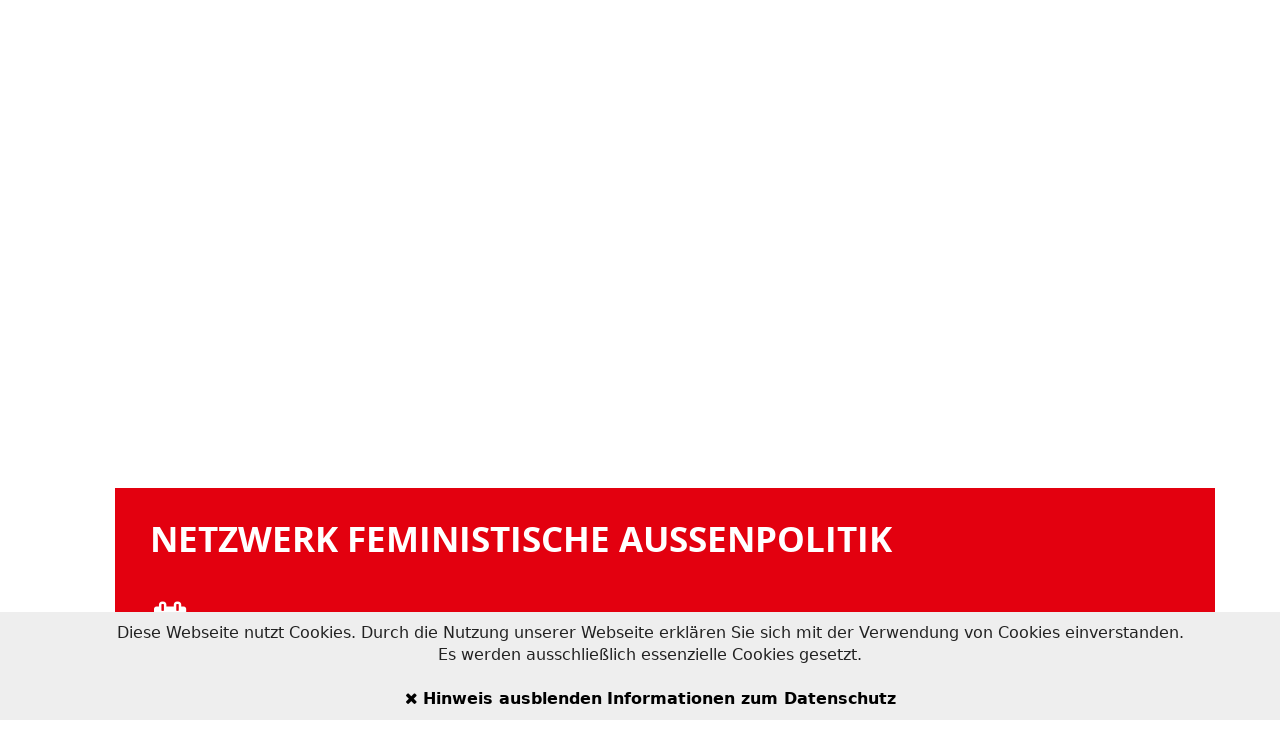

--- FILE ---
content_type: text/html; charset=utf-8
request_url: https://parteischule.spd.de/?modul=seminare&SeminarId=136
body_size: 5026
content:
    <!DOCTYPE html>
    <html>
                                                                                                                                
                                                                            
                                <head>
            
                      

        

    <title>
        Netzwerk Feministische Außenpolitik 
        - 
        parteischule.spd.de    </title>

    <meta name="viewport" content="width=device-width, initial-scale=1, maximum-scale=1, user-scalable=no">
    <meta http-equiv="Content-Type" content="text/html; charset=utf-8" />
    <meta name="robots" content="noindex,follow" />
    <meta name="keywords" content=""/>
    <meta name="description" content=""/>
    <meta content="text/html; charset=utf-8" http-equiv="Content-Type"/>
    <meta name="generator" content="mecEn; mecEn.de" />
    
        <style type="text/css">
        :root{
            --colorPrimary: #FF0000;
        }
    </style>
   
           
            
                                                    
                                                                        
                                                        <link rel="stylesheet" type="text/css" href="/css/App.css" media="all"/>
                                                        
                                                                        
                                                        <link rel="stylesheet" type="text/css" href="/css/Base.css" media="all"/>
                                                
                        
                                            <link rel="stylesheet" type="text/css" href="themes/spd2021/css/fonts.css" media="all"/>
                                                
                        
                                            <link rel="stylesheet" type="text/css" href="themes/spd2021/css/ui.css" media="all"/>
                                                        
                                 
                                                            
                                                        <link rel="stylesheet" type="text/css" href="themes/mecen/css/Seminare.css" media="all"/>
                                                
                        
                                            <link rel="stylesheet" type="text/css" href="themes/spd2021/css/main.css" media="all"/>
                                                
                        
                                            <link rel="stylesheet" type="text/css" href="themes/spd2021/css/mecEn.css" media="all"/>
                                                        
                                                                        
                                                        <link rel="stylesheet" type="text/css" href="/css/Infoportal.css" media="all"/>
                                    
                            <link rel="stylesheet" type="text/css" href="themes/mecen/css/mecEn.css" media="all"/>
                            <link rel="stylesheet" type="text/css" href="themes/mecen/css/jquery.timepicker.css" media="all"/>
                            <link rel="stylesheet" type="text/css" href="themes/mecen/css/ui.css" media="all"/>
                            <link rel="stylesheet" type="text/css" href="themes/mecen/css/business.css" media="all"/>
                            <link rel="stylesheet" type="text/css" href="themes/mecen/css/font-awesome/css/font-awesome.min.css" media="all"/>
                            <link rel="stylesheet" type="text/css" href="themes/mecen/css/fonts.css" media="all"/>
                        
                                
                
                                                         <script src="js/jquery.min.js" type="text/javascript"></script>
                                                         <script src="js/tinymce6/tinymce.min.js" type="text/javascript"></script>
                                                         <script src="js/jquery.ui.js" type="text/javascript"></script>
                                                         <script src="js/mecEn.global.js" type="text/javascript"></script>
                                                         <script src="js/jquery.tmpl.min.js" type="text/javascript"></script>
                                                         <script src="js/external/perfect-scrollbar/perfect-scrollbar.jquery.js" type="text/javascript"></script>
                                                         <script src="js/business/mecEn.businessstartseite.js" type="text/javascript"></script>
                                                         <script src="js/jquery.timepicker.min.js" type="text/javascript"></script>
                                                         <script src="js/mecEn.fileuploader.js" type="text/javascript"></script>
                                                         <script src="js/jquery.cross-slide.min.js" type="text/javascript"></script>
                                                         <script src="js/business/startseite/seite/mecEn.business.startseite.seite.dialog.js" type="text/javascript"></script>
                                                         <script src="js/business/startseite/text/mecEn.business.startseite.text.dialog.js" type="text/javascript"></script>
                                                         <script src="js/business/startseite/termine/mecEn.startseite.termine.dialog.js" type="text/javascript"></script>
                                                         <script src="js/business/startseite/termine/seite/mecEn.startseite.termine.terminseite.dialog.js" type="text/javascript"></script>
                                                         <script src="js/business/startseite/datei/mecEn.business.startseite.datei.dialog.js" type="text/javascript"></script>
                                                         <script src="js/business/startseite/downloads/mecEn.business.startseite.downloads.dialog.js" type="text/javascript"></script>
                                                
        <link rel="stylesheet" type="text/css" href="css/main.css" media="all"/>
    <meta http-equiv="X-UA-Compatible" content="IE=EDGE"/> 
</head>        <body id="mecEnBusinessstartseite" class="mecEnBusinessstartseite">
            
    
                 




      
            <style>
                a.mecEnKachel ,.mecEnKachel a, .ui-widget-content .mecEnKachel a,.ui-widget-content a.mecEnKachel {
                    background-color: #F82523;
            }
            </style>

            <input type="hidden" name="StartseiteId" value="0" />
            <input type="hidden" name="StartseiteURL" value="https://parteischule.spd.de/?modul=businessstartseite&Id=0" />
            <input type="hidden" name="SSIS" value="" />
            <input type="hidden" name="SSISUserId" value="0" />
                                                                                      <div class="mecEnContentCenterAlign">


                        
                        
            <div class="center" style="width: 100%; max-width: 1100px; margin: 0px auto">
                
<div id="mecEnSeminarContainer">
        <img class="SeminarHeadImage" src="c58a2994693ed7b2079d9aeb345a209b.png"
         alt="Netzwerk Feministische Außenpolitik" />
        <div class="mecEnHeadInfobox">
    <h1>Netzwerk Feministische Außenpolitik</h1>
    
    <i class="fa fa-calendar"></i>
            01.05.2022 00:00 Uhr                
                    
            <br />
            <i class="fa fa-microphone"></i>
            mit:
            Schirmherrin Svenja Schulze 
                                    
                        
                          <br />
                <i class="fa fa-building"></i> Online, Webex<br />
                                    
                        
                <i class="fa fa-eur"></i>
                        
            200,00 &euro; &nbsp;&nbsp;Beitrag
            <div class="clear"></div>
                            </div>
    
    <div id="mecEnSeminarProgramm">
        <p><em>Aus dem SPD-Grundsatzprogramm:</em></p>
<p><em>&bdquo;Die internationale Politik der deutschen Sozialdemokratie dient dem Ziel, Konflikte zu verhindern und Frieden zu schaffen. Unsere Prinzipien daf&uuml;r sind Verst&auml;ndigung, internationale Solidarit&auml;t und gemeinsame Sicherheit durch Kooperation. Wir setzen auf die &Uuml;berzeugung, dass Macht dem Recht untergeordnet werden muss.&ldquo;</em></p>
<p><strong>Junge Sozialdemokratinnen aufgepasst! </strong></p>
<p>Die SPD gr&uuml;ndet das &bdquo;Netzwerk Feministische Au&szlig;enpolitik&ldquo;</p>
<ul>
<li>Du bist au&szlig;enpolitisch aktiv und hast bereits erste internationale Erfahrungen gemacht?</li>
<li>Du m&ouml;chtest Deine Expertise mehr in die SPD einbringen und Dich bundesweit vernetzen?</li>
<li>Du w&uuml;nschst Dir den direkten Draht zu erfahrenen Pers&ouml;nlichkeiten aus der Au&szlig;en-, Europa- oder Entwicklungspolitik?</li>
</ul>
<p>Dann bewirb Dich jetzt f&uuml;r das &bdquo;Netzwerk Feministische Au&szlig;enpolitik&ldquo; der Parteischule im Willy-Brandt-Haus.</p>
<p>Der SPD-Parteivorstand will Nachwuchs und Diversit&auml;t in der Au&szlig;enpolitik f&ouml;rdern. Schirmherrin des Projekts ist Svenja Schulze MdB, Mitglied des SPD-Parteivorstands und Bundesministerin f&uuml;r wirtschaftliche Zusammenarbeit und Entwicklung. Zahlreiche Sozialdemokratinnen und Sozialdemokraten aus Bundestag, Europaparlament und den Bundesl&auml;ndern wirken in dem Projekt mit und geben ihre Erfahrungen im Dialog weiter.</p>
<p>Au&szlig;enpolitik ist immer noch m&auml;nnlich dominiert - auch in der SPD. Dies m&ouml;chten wir &auml;ndern.</p>
<ul>
<li>Wir unterst&uuml;tzen Dich &uuml;ber ein Jahr aktiv bei der Vernetzung.</li>
<li>Wir organisieren jeden Monat spannende (digitale) Veranstaltungen zu internationalen Themen und feministischen Perspektiven. Im Herbst 2022 treffen sich die Teilnehmer*innen ein Wochenende lang in Pr&auml;senz zu einem Kompetenztraining.</li>
<li>Dich begleitet eine erfahrene Pers&ouml;nlichkeit aus der Landes-, Bundes- oder Europapolitik.</li>
</ul>
<p>Ziel ist es, f&uuml;r Dich selbst und die SPD den besten Weg zu finden, um st&auml;rker im Sinne einer feministischen Au&szlig;enpolitik zu wirken.</p>
<p>F&uuml;r eine Teilnahme solltest Du bereits erste berufliche Erfahrungen im internationalen Bereich gesammelt haben (qualifizierte Praktika z&auml;hlen auch) und der SPD angeh&ouml;ren.</p>
<p>Wir freuen uns auf Deine Bewerbung!</p>
<p><em>Kevin K&uuml;hnert MdB, Generalsekret&auml;r<br />Svenja Schulze MdB, Schirmherrin, Mitglied des SPD-Parteivorstands</em></p>
<p><strong>&nbsp;</strong></p>
<p><strong>Pers&ouml;nlichkeiten, die ihre Erfahrungen weiter geben:</strong><br />Sanae Abdi MdB, Niels Annen MdB, Nezahat Baradari MdB, Gaby Bischoff MdEP, Katrin Budde MdB, Udo Bullmann MdB, Delara Burkhardt, Elke Ferner, Daniela De Ridder, Thomas Hitschler MdB, Eva H&ouml;gl, B&auml;rbel Kofler MdB, Bettina Lugk MdB, Michelle M&uuml;ntefering MdB, Maria Noichl MdEP, Aydan&nbsp;&Ouml;zoğuz MdB, Heike Raab, Nils Schmid MdB, Johannes Schraps MdB, Frank Schwabe MdB, Nadja Sthamer MdB,&nbsp;Ana-Maria Trăsnea, Derya T&uuml;rk-Nachbaur MdB (in alphabetischer Reihenfolge).</p>
<div><strong>Zielgruppe:</strong></div>
<ul>
<li>SPD-Mitglieder, die bereits erste berufliche Erfahrungen im internationalen Bereich gesammelt haben (qualifizierte Praktika z&auml;hlen auch);</li>
<li>Au&szlig;enpolitisch interessiert, feministisch und politisch engagiert;</li>
</ul>
<p><strong>Bewerbungsort und Bewerbungsinhalte:</strong></p>
<p>Bitte bewirb Dich hier im Portal der Parteischule mit Deinen Angaben zur Person. Wir freuen uns auf Dein aussagef&auml;higes Motivationsschreiben und einen kurzen pers&ouml;nlichen und politischen Lebenslauf (bitte insgesamt maximal 2 Din-A4-Seiten hochladen). Auf Anlagen, Zeugnisse etc. bitten wir zu verzichten.</p>
<p>F&uuml;r Fragen rund um die Bewerbung: Parteischule im Willy-Brandt-Haus, <a href="mailto:parteischule@spd.de">parteischule@spd.de</a>; Tel.: 030 25991 339.</p>
<p><strong>Bewerbungsfrist: </strong></p>
<p>Bewerbungen sind bis zum 31. M&auml;rz 2022 erw&uuml;nscht.</p>
<p><strong>Auswahl:</strong></p>
<ul>
<li>Entscheidend ist der Gesamteindruck Deiner Bewerbung. Zus&auml;tzlich wird regionale Ausgewogenheit angestrebt.</li>
<li>Wir wollen wissen: Warum engagierst Du Dich, welches Thema interessiert Dich besonders und was sind Deine Ziele?</li>
<li>Anfang April 2022 erf&auml;hrst Du, ob Du dabei bist. Das Programm startet im Mai.</li>
</ul>
<p><strong>Teilnahmebeitrag:</strong></p>
<p>Die Teilnehmerinnen zahlen einen Beitrag von 200 &euro; an den Veranstalter f&uuml;r das 12-Monatsprogramm 2022/23.</p>
<p><strong>Kompetenztraining (Wochenendseminar):</strong></p>
<p>Die Kosten f&uuml;r Unterkunft und Verpflegung tr&auml;gt der Veranstalter im Gegensatz zu den Reisekosten. Bei Bedarf bieten wir eine Kinderbetreuung an.</p>
<p><strong>Zeiten:</strong></p>
<p>Die digitalen Veranstaltungen finden zu unterschiedlichen Zeiten statt.</p>
<p>Das Kompetenztraining wird ein Wochenende im zweiten Halbjahr sein (Freitag 14 Uhr bis Sonntag 14 Uhr).</p>
<p><strong style="mso-bidi-font-weight: normal;">Veranstalter und Ansprechpersonen:</strong></p>
<p><strong>SPD-Parteivorstand, Parteischule im Willy-Brandt-Haus </strong></p>
<p>Klaus Tovar, Marion Vogel, <a href="mailto:parteischule@spd.de">parteischule@spd.de</a></p>
                <div class="mecEnTestimonial">
            
Schirmherrin Svenja

            Schulze            <br />
            <div class="clear"></div>
                       <div class="clear"></div>
        </div>        
                
                <div class="clear"></div>
        
                <a href="https://parteischule.spd.de/" 
            class="mecEnLeftAlign mecEnButtonWeb ">
            <i class="fa fa-2x fa-chevron-left"></i>
                Zurück zur Übersicht
        </a>
                        <br />

        
    </div>
    <div class="clear"></div>
        <div id="mecEnSeminarOrt" class="mecEnHeadInfobox">
                <div class="mecEnLeftAlign" >
        <h1><i class="fa fa-map-marker"></i>
            Online        </h1>
            <div style="margin-left: 60px">
            <br /> Webex                            </div>
        </div>
        <div class="clear"></div>
    </div>
    </div>

<br class="clear" />            </div>

        
        <br class="clear" />
                <div id="mecEnKacheln">
        


<div class="mecEnUplaodInfo"></div>
<div style="" class="mecEnKachelModernContainer  noEdit ">
    
         
                <div class="clear" ></div>
        <div class="mecEnErrors"></div>
    <div class="mecEnContentLeftAlign" style="padding: 10px;">
     
            </div>    <div class="clear"></div>
</div>

        </div>
                </div>
            
            <br />
            <br />
            <br />
            <br />
            <br />
         

<div id="CookieWarnung"
     style="width: 100%; 
     height:auto; background-color: #EEE; position: fixed; bottom: 0; left: 0; padding:10px; z-index: 1000; text-align: center;
     "
     >
    
    <span class="">
    Diese Webseite nutzt Cookies. Durch die Nutzung unserer Webseite erklären Sie sich mit der Verwendung von Cookies einverstanden. 
    <br />Es werden ausschließlich essenzielle Cookies gesetzt.
    <br />
    <br />
    
    <a href="#" class=" mecEnCookieHinweisRemove"><i class="fa fa-remove"></i> <b>Hinweis ausblenden</b></a>
    <a href=".?modul=businessstartseite&amp;controller=datenschutz&amp;action=view&amp;MandantId=0">
        <b>Informationen zum Datenschutz</b></a><br />
    
    </span>
</div>

<div id="mecEnFooterDatenschutzImpressum">
    
    
<div class="mecEnContentLeftAlign">
    
    <a href=".?app=system&modul=system&controller=login&action=login&redirect=P21vZHVsPXNlbWluYXJlJlNlbWluYXJJZD0xMzY=">
        Login
    </a>
    
    <a href=".?modul=businessstartseite&amp;controller=impressum&amp;action=view&amp;MandantId=0">Impressum</a>
    <a href=".?modul=businessstartseite&amp;controller=datenschutz&amp;action=view&amp;MandantId=0">Datenschutz</a>
</div>
       
</div>



            
                        
    </body>
    </html>
<!-- Erstellt durch mecEn Webbase 1.0 -->
<!-- http://mecEn.de -->
<!--  -->
<!-- 27.01.2026 3:57 -->
<!-- HASH:20260127035718_34a66cdfda4fd48a19cd7e94c2be5d76; -->
<!-- Generated in 0.746s -->


--- FILE ---
content_type: text/html; charset=UTF-8
request_url: https://parteischule.spd.de/?modul=businessstartseite&controller=seite&action=jqtpl_add&random=0.1343701750379358
body_size: 201
content:
<input type="hidden" name="Id" value="${Seite.Id}" />

<div class="mecEnDialogForm">
<div class="mecEnFormElement">
    <label for="mecEnTitel">Titel:</label>
    <input id="mecEnTitel" name="Titel" class="mecEnInputXLong" value="${Seite.Titel}"/>
</div>
</div>

--- FILE ---
content_type: text/html; charset=UTF-8
request_url: https://parteischule.spd.de/?modul=businessstartseite&controller=text&action=jqtpl_addtext&random=0.08891567011887669
body_size: 354
content:
<input type="hidden" name="Id" value="${Text.Id}" />
<div class="mecEnDialogForm">
<div class="mecEnFormElement">
    <label for="mecEnTitel">Titel:</label>
    <input id="mecEnTitel" name="Titel" class="mecEnInputLong" value="${Text.Titel}"/>
</div>
<div class="mecEnFormElement">
    <label for="mecEnHeading">Überschrift:</label>
    <input id="mecEnHeading" name="Heading" class="mecEnInputLong" value="${Text.Heading}"/>
</div>
<div class="mecEnFormElement">
    <label for="mecEnContent">Content:</label>
    <textarea id="mecEnContent" name="Content" class="mecEnInputTextXLarge">${Text.Content}</textarea>
</div>
<div class="mecEnFormElement">
    
    <input id="mecEnKommentare" type="checkbox" name="Kommentare" {{if Text.KommentareAktiv}}checked="checked"{{/if}}/>
    <label for="mecEnKommentare" class="mecEnLabelCheckbox">Kommentare</label>
</div>
</div>

--- FILE ---
content_type: text/html; charset=UTF-8
request_url: https://parteischule.spd.de/?modul=businessstartseite&controller=termine&action=jqtpl_termin_dialog&random=0.10534372102651512
body_size: 405
content:
<div class="mecEnDialogForm">
    <input type="hidden" name="Id"  value="${Termin.Id}" />
    <div class="mecEnFormElement">
    <label for="mecEnKategorie">Kategorie:</label>
    <select class="mecEnInputXLong" id="mecEnKategorie" name="Kategorie"> 
            </select>
    </div>
    <div class="mecEnFormElement">
    <label for="mecEnName">Titel:</label>
    <input type="text" class="mecEnInputXLong" id="mecEnName" name="Name" value="${Termin.Titel}"/>    
    </div>
    <div class="mecEnFormElement">
    <label for="mecEnTerminVon">Von:</label>
    <input type="text" class="mecEnDate" id="mecEnTerminVon"  name="Von"  value="${Termin.Von}"/>
    <input type="text" class="mecEnDate" id="mecEnTerminVonZeit" name="VonZeit" value="${Termin.VonZeit}"/>
    </div>
    <div class="mecEnFormElement">
    <label for="mecEnTerminBis">Bis:</label>
    <input type="text" class="mecEnDate" id="mecEnTerminBis" name="Bis" value="${Termin.Bis}"/>
    <input type="text" class="mecEnDate" id="mecEnTerminBisZeit" name="BisZeit" value="${Termin.BisZeit}"/>
    </div>
    <div class="mecEnFormElement">
    <label for="mecEnOrt">Veranstaltungsort:</label>
    <input type="text" class="mecEnInputXLong" id="mecEnOrt"  name="Ort" value="${Termin.Ort}"/>    
    </div>
    <div class="mecEnFormElement">
    <label for="mecEnURL">URL:</label>
    <input type="text" class="mecEnInputXLong" id="mecEnURL"  name="URL"  value="${Termin.URL}"/>    
    </div>
</div>

--- FILE ---
content_type: text/html; charset=UTF-8
request_url: https://parteischule.spd.de/?modul=businessstartseite&controller=termine&action=jqtpl_terminseite_dialog&random=0.367563285945419
body_size: 352
content:
<div class="mecEnDialogForm">
    <input type="hidden" name="Id"  value="${Seite.Id}" />

    <div class="mecEnFormElement">
    <label for="mecEnName">Titel:</label>
    <input type="text" class="mecEnInputXLong" id="mecEnName" name="Name" value="${Seite.Titel}"/>    
    </div>
    <br class="clear" />

    <div class="mecEnFormElement">
    <label for="mecEnKategorie">Kategorien:</label>
            </div>
    
        
    <div class="mecEnFormElement">
        <input type="checkbox" 
               name="TageClustern"
               id="mecEnTageClustern"
               {{if Seite.TageClustern}}
               checked="checked"
               {{/if}}
               />
               <label for="mecEnTageClustern" 
                      class="mecEnLabelCheckbox">
            Tage Clustern
        </label>
    </div>
    <br class="clear" />
</div>

--- FILE ---
content_type: text/html; charset=UTF-8
request_url: https://parteischule.spd.de/?modul=businessstartseite&controller=datei&action=jqtpl_adddatei&random=0.8401770088723575
body_size: 308
content:
<input type="hidden" 
       name="Id" 
       value="${Datei.Id}" />

<div class="mecEnFormElement">
    <label for="mecEnTitel">Titel:</label>
    <input id="mecEnTitel" name="Titel" class="mecEnInputXLong" value="${Datei.Titel}"/>
</div>
<div class="clear"></div>
<div class="mecEnFormElement">
    <label>Datei:</label>
    <p class="mecEnFilename">${Datei.FileName}</p>
    <input type="hidden" name="FileId" value="${Datei.FileId}"/>
    <a href="#" class="mecEnBtn mecEnFileUploadButton"><i class="fa fa-upload"></i></a>
    <span id="mecEnUploadInfo"></span>
</div>

--- FILE ---
content_type: text/html; charset=UTF-8
request_url: https://parteischule.spd.de/?modul=businessstartseite&controller=downloads&action=jqtpl_adddownloads&random=0.3869073288540852
body_size: 211
content:
<div class="mecEnDialogForm">

<input type="hidden" name="Id" value="${Downloads.Id}" />

<div class="mecEnFormElement">
    <label for="mecEnTitel">Titel:</label>
    <input id="mecEnTitel" name="Titel" type="text" class="mecEnInputXLong" value="${Downloads.Titel}"/>
</div>
</div>

--- FILE ---
content_type: text/css
request_url: https://parteischule.spd.de/css/App.css
body_size: 7028
content:
#mecEnSidebarModern{
    position: fixed; 
    left:0; 
    top:0; 
    z-index: 2000; 
    background-color: var(--colorPrimary); 
    height: 100%; 
    color: white;
    width: 50px;
}
#mecEnSidebarModern ul{
    list-style-type: none;
    margin: 0;
    width: 50px;
    padding: 0;
}
#mecEnSidebarModern ul li{
    margin: 5px;
    text-align: center
}

.mecEnHintElement{
    background-color: var(--colorPrimary);
    color: white;
    padding:5px;
    border-radius: 10px;
}
#mecEnSidebarModern .mecEnHintElement{
    background-color: var(--colorPrimary);
    color: white;
    padding:5px;
    margin-left: 5px;
    font-weight: bold;
    
    border-radius: 0px;
    border-top-right-radius:  10px;
    border-bottom-right-radius:  10px;
}
#mecEnSidebarModern ul a{
    padding: 2px;
    color: white;
    display: block;
}
#mecEnSidebarModern ul a i{
    padding-top: 5px;
}
#mecEnSidebarModern ul li:hover{
    color: var(--colorPrimary);
    background-color: white;
    border-radius: 5px;
}
#mecEnSidebarModern ul li:hover a{
    color: var(--colorPrimary);
    text-align: center;
}
#mecEnSidebarModern li img.mecEnIcon,
#mecEnCenterContent img.mecEnIcon

{
    border-radius: 50%;
    width: 32px;
    margin: 0;
    padding: 0;
}
#mecEnFooterDatenschutzImpressum{
    background-color: var(--colorPrimary);
    color: white;
    position: fixed;
    right: 0;
    bottom: 0;
    padding: 3px 7px;
    font-size: 12pt;
    border-top-left-radius: 7px;
}
#mecEnFooterDatenschutzImpressum a{
    color: white;
}

#mecEnTopBar{
    background-color: var(--colorPrimary);
    color: white;
    z-index: 2000;
    position: fixed;
    width: calc(100% - 330px);
    left: 330px;
    min-height: 46px;
    top:0;
}

#mecEnTopBar .mecEnInfoArea{
    padding: 10px 20px;
}
#mecEnTopBar.mecEnFullBar{
    left: 50px;
    border: 0;
    padding-top: 4px;
    width: calc(100% - 50px);
}

#mecEnTopBar h1{
    display: inline-block;
    margin: 5px 15px; 
    font-size: 1.3rem;
    line-height: 2rem;
}
#mecEnTopBar a i{
    margin-right: 2px;
}
#mecEnTopBar a{
    background-color: var(--colorPrimary);
    color: white;
    border-radius: 8px;
    display: inline-block;
    padding: 3px 5px;
    margin: 4px 5px;
            font-size: 12pt;
}

#mecEnTopBar a:hover{

    color: var(--colorPrimary);
    background-color: white;
    text-decoration: none;
}

#mecEnRightContent{
    position: fixed;
    width: 200px;
    
    background-color: #EEE; 
   
    padding: 30px;
    top: 0;
    right: 0;
    height: 100%;
}

#mecEnCenterContent{
    margin-left: 280px;
    padding: 30px;
    padding-top: 70px; 
    width: calc(100% - 300px);
    margin-bottom: 100px;
}
#mecEnCenterContent.mecEnRightContentExists{
    margin-right: 230px;
    width: calc(100% - 550px);
}
#mecEnLeftBar{
    width: 240px; 
    background-color: #EEE;
    padding: 10px 30px 30px 10px;
    color: #999; height: 100%; 
    position: fixed;
    left: 50px;
    top: 0px;
    z-index: -1;
    overflow-x: scroll;
}
#mecEnLeftBar .mecEnMandantLogo{
    margin: 10px auto 20px; 
    display: block; 
    border-radius: 10px
}
#mecEnLeftBar .mecEnBarHead{
    color: #333; 
    position: fixed;
    width: 240px;
    bottom: 10px;
    text-align: center; 
    margin: 10px auto 5px ; 
}
#mecEnLeftBar .mecEnBarHead i{
    font-size: 1.2em;
    margin-right: 6px;
}
#mecEnCenterContent .mecEnBarHead{
    color: #333; 
    margin: 10px auto 15px ; 
    font-size: 18pt;
}
#mecEnRightContent .mecEnBarHead{
    color: #333; 
    margin: 10px auto 15px ; 
    font-size: 18pt;
    position: fixed;
    width: 200px;
    bottom: 10px;
    text-align: center; 
    margin: 10px auto 5px ; 
}
#mecEnLeftBar i{
    font-size: 18pt!important;
}

#mecEnLeftBar a {
    color: #333; 
    font-size: 14pt; 
    padding: 4px; 
    background-color: transparent;
    border-radius: 4px; 
    width: 240px; 
    display: inline-block; 
    margin-bottom: 8px; 
    vertical-align: middle;
    font-family: 'Mukta';
 
}
#mecEnLeftBar a:hover{
    
    background-color: #FFF; 
}
#mecEnLeftBar a i{
    font-size: 14pt; 
    margin: 0 16px 0 0; 
    width: 20px; 
    text-align: center
}


#mecEnSidebarModern .mecEnBottomUL{
    position: fixed; 
    bottom: 0;
} 

@media screen AND (max-height: 1000px){
    #mecEnLeftBar a {
        
        font-size: 14pt; 
        padding: 2px; 
        background-color: transparent; 
        border-radius: 4px; 
        display: inline-block; 
        margin-bottom: 8px; 
        vertical-align: middle
    }
    
    
}
@media screen AND (max-height: 600px){
    #mecEnLeftBar a {
        color: #333; 
        font-size: 10pt; 
        padding: 0px; 
        background-color: transparent; 
        border-radius: 4px; 
        display: inline-block; 
        margin-bottom: 1px; 
        vertical-align: middle
    }
     #mecEnLeftBar .mecEnBarHead{
         display: none;
     }
    
}


@media screen AND (max-width: 1200px){
    #mecEnRightContent{
        position: relative;
        width: calc(100% - 290px);;
        margin: 0;
        left: 290px;
        top: auto;
        padding: 20px;
        margin-bottom: 50px;
    }
     #mecEnCenterContent.mecEnRightContentExists{
        
         margin-left: 280px;
        padding: 30px;
        padding-top: 60px; 
        width: calc(100% - 290px);
        margin-bottom: 100px;
    }
}
@media screen AND (max-width: 600px){
    #mecEnCenterContent div.mecEnGroupDiv{
        overflow: scroll;
    }
    #mecEnTopBar{
        position: relative;
        left: 0;
        width: 100%;    
        height: auto;
    }
    #mecEnSidebarModern{
        position: relative;
        top:0;
        width: 100%;
        margin: 0px;
        height: auto;
    }
    #mecEnSidebarModern ul{
        width: 100%;
        height: auto;
    }
    #mecEnSidebarModern ul li{
        float: left;
    }
    #mecEnSidebarModern ul a{
        width: auto;
    } 
    #mecEnSidebarModer .mecEnBottomUL{
        position: relative; 
        bottom: auto;
    }
    #mecEnLeftBar{
        position: relative;
        width: calc(100% - 20px);;
        margin: 0;
        left: auto;
        top: auto;
        padding: 10px;
    }
    #mecEnLeftBar a{
        
        font-size: 14pt;
        overflow: visible;
    }
    #mecEnLeftBar a:hover{
        text-decoration: none;
    }
    #mecEnLeftBar a i{
        font-size: 14pt;
    }
    #mecEnLeftBar .mecEnBarHead{
        position: relative;
    }
    
    #mecEnRightContent{
        position: relative;
        width: calc(100% - 20px);;
        margin: 0;
        left: auto;
        top: auto;
        padding: 10px;
        margin-bottom: 50px;
    }
    #mecEnRightContent a i{
        font-size: 14pt;
    }
    #mecEnRightContent .mecEnBarHead{
        position: relative;
    }
    
    #mecEnCenterContent,
    #mecEnCenterContent.mecEnRightContentExists{
        margin: 0;
        width: calc(100% - 60px);
    }
    .mecEnBarHead
    {
        padding-top: 20px;
    }
}

--- FILE ---
content_type: text/css
request_url: https://parteischule.spd.de/css/Base.css
body_size: 8396
content:
:root{
    --viewPortSM: 640px;
    --viewPortMD: 768px;
    --viewPortLG: 1024px;
    --viewPortXL: 1280px;
    --viewPort2XL: 1536px;
}


a{
    text-decoration: none;
    color: #000;
}
a:hover{
    text-decoration: underline;
}



.mecEnBtn i.fa-2x
{
    margin-right: 3px!important;
}
.mecEnBtn.Important,
.mecEnBtn.Important i.fa,
.mecEnBtn.Important:hover
{
    color: #e3000f;
}
.mecEnBtn.Important{
    border-color: #e3000f ;
}

.mecEnBtn {
    -moz-box-shadow: 0px 0px 0px 1px #e3e3e3;
    -webkit-box-shadow: 0px 0px 0px 1px #e3e3e3;
    box-shadow: 0px 0px 0px 1px #e3e3e3;
    background:-webkit-gradient(linear, left top, left bottom, color-stop(0.05, #FFF), color-stop(1, #f2f2f2));
    background:-moz-linear-gradient(top, #FFF 5%, #f2f2f2 100%);
    background:-webkit-linear-gradient(top, #FFF 5%, #f2f2f2 100%);
    background:-o-linear-gradient(top, #FFF 5%, #f2f2f2 100%);
    background:-ms-linear-gradient(top, #FFF 5%, #f2f2f2 100%);
    background:linear-gradient(to bottom, #FFF 5%, #f2f2f2 100%);

    background-color:#FFF;
    padding-top: 2px!important;
    padding-bottom: 2px!important;
    padding-left: 8px!important;
    padding-right: 8px!important;
    font-size: 14pt;
    font-family: 'Mukta';
    color: #555;
    -moz-border-radius:3px;
    -webkit-border-radius:3px;
    border-radius:3px;
    border:1px solid #e6e6e6;
    display:inline-block;
    cursor:pointer;
    color:#333333;
    padding:4px 10px;
    text-decoration:none;
}
.mecEnBtn:hover {
    background:-webkit-gradient(linear, left top, left bottom, color-stop(0.05, #f2f2f2), color-stop(1, #FFF));
    background:-moz-linear-gradient(top, #f2f2f2 5%, #FFF 100%);
    background:-webkit-linear-gradient(top, #f2f2f2 5%, #FFF 100%);
    background:-o-linear-gradient(top, #f2f2f2 5%, #FFF 100%);
    background:-ms-linear-gradient(top, #f2f2f2 5%, #FFF 100%);
    background:linear-gradient(to bottom, #f2f2f2 5%, #FFF 100%);
    background-color:#f2f2f2;
    text-decoration: none;
}
.mecEnBtn:active {
	position:relative;
	top:1px;
}
a.mecEnBtn {
    color:#333333;
}
a.mecEnBtn:hover {
    color:#333333;  
}
.mecEnBtn i.fa{
    color: #666;
}
.mecEnBtn i.fa-2x{
    margin-right: 2pt;
}

.mecEnBtnGroup{
    margin: 0 30px;
    display: inline-block;
    
}


.mecEnNobr{
    white-space: nowrap; 
}

.mecEnGroupDiv .mecEnTable2 {
    border: 5px #FFF solid;
    border-radius: 10px;
}
.mecEnGroupDiv .mecEnGroupHeader{
    display: block;
    margin-bottom: 5px;
}

.mecEnGroupDiv .mce-container {
   border: 0px !important;
}
.mecEnGroupDiv .mecEnFormElement{
    background-color: #FFF;
    padding: 5px;
    border-radius: 10px;
}
.mecEnGroupDiv{
    background-color: #f0f0f0;
    border-radius: 10px;
    padding: 10px;
    padding-bottom: 5px;
    margin-bottom: 20px;
    position: relative;
}


.clear{
    clear: both;    
}


.mecEnRightAlign{
    float: right;
}.mecEnLeftAlign{
    float: left;
}


.mecEnTabs{
    padding: 0px;
    margin: 0px;
    margin-top: 10px;
    display: table;
    width: 100%;
    border-bottom: 1px #DEDEDE solid;
}

.mecEnTabs li{
    list-style-type: none;
    float:left;
    display: block;
    position: relative;
    
}
.mecEnTabs li.Aktiv a{
    cursor: default;
    color: #333333;
}

.mecEnTabs li.Aktiv{
    
    border-top: 1px #DEDEDE solid;
    border-left: 1px #DEDEDE solid;
    border-right: 1px #DEDEDE solid;
    border-bottom: 0;
    margin-bottom: -1px;
}
.mecEnTabs li a{
    color: #CC0000;
    padding: 8px 14px;
    display: block;
    position: relative;
    background-color: #FFF;
}

.mecEnTabs li a:hover{
    background-color: #EEE;
    text-decoration: none;
}
.mecEnTabs li.Aktiv a:hover{
    background-color: #FFF;
}
.mecEnTab{
    padding: 15px;
    border-bottom: 1px #DEDEDE solid;
    border-left: 1px #DEDEDE solid;
    border-right: 1px #DEDEDE solid;
    background-color: #FFF;
}
.mecEnTabbing>div{
    display:none;
}


.mecEnTabbingVertical li
{
    float: none;
    border:0;
}
.mecEnTabbingVertical ul{
    width: auto;
    float: left;
}

.mecEnTabbingVertical li.Aktiv{
    
    border-top: 1px #DEDEDE solid;
    border-left: 1px #DEDEDE solid;
    border-right: 0;
    border-bottom: 1px #DEDEDE solid;
    margin-bottom: 0px;
    padding-left: 0px;
    padding-top: 0px;
    margin-right: -1px;
}
.mecEnTabbingVertical .mecEnTab{
    
    border-top: 1px #DEDEDE solid;
    border-left: 1px #DEDEDE solid;
    border-right: 1px #DEDEDE solid;
    border-bottom: 1px #DEDEDE solid;
    height: 100%;
    margin-top: 10px;
    padding-left: 10px;
    float: left
}

.mecEnTableBlank{
    border: 0;
}

.mecEnTable2{
    background-color: #FFF;
    border-collapse: collapse;
}
.mecEnTable2 th{
    text-align: left;
}
.mecEnTable2 td{
    
    border-bottom: 1px #CFCFCF solid;
    margin:0;
    padding: 10px;
}

.mecEnTable{
    border-radius: 3px;
    padding: 5px;
    border-collapse: collapse;
    background-color: #FFF;
}
.mecEnTable th, .mecEnTable caption{
    padding: 2px;
    margin: 2px;
    background-color: #DFDFDF;
    border: 2px #DDD solid;
    text-align: left;
}
.mecEnTable caption{
    margin: 0px;
    border-bottom: 0px;
    font-weight: bold;
    text-align: left;
}
.mecEnTable td{
    padding: 4px;
    border: 2px #EEE solid;
    vertical-align: center;
}
.mecEnTable td.mecEnInv{
    border: 0px;
    background-color: transparent;
}
.mecEnTable .mecEnMarker, .mecEnTable .mecEnMarker1{
    background-color: #E0F0FF;
}
.mecEnTable .mecEnMarker2{
    background-color: #C0E0FF;
}

.mecEnTable .mecEnMarkerGray, .mecEnTable .mecEnMarkerGray1{
    background-color: #FAFAFA;
}
.mecEnTable .mecEnMarkerGray2{
    background-color: #EEEEEE;
}


input.mecEnZahl,
.mecEnInputLong,
.mecEnInputXLong,
.mecEnInputMedium,
.mecEnInputShort,
.mecEnInputNummer,
input.mecEnDate,
.mecEnFormElement select
{
    font-size: 12pt;
    height: 20px;
}

.mecEnFormElement select{
    line-height: 20px;
}


.mecEnInputLong{
    width: 240px;
}
.mecEnInputXLong{
    width: 440px;
}

.mecEnInputMedium{
    width: 150px;
}
.mecEnInputShort{
    width: 100px;
}

.mecEnInputTextSmall{
    width: 240px;
    height: 60px;
}
.mecEnInputTextMedium{
    width: 340px;
    height: 80px;
}
.mecEnInputTextLarge{
    width: 480px;
    height: 120px;
}
.mecEnInputTextXLarge{
    width: 480px;
    height: 360px;
}
.mecEnTextareaColumns{
    width: 470px;
    height: 120px;
}


.mecEnLetter{
    width: 80ch;
    border: 1px #DDD solid;
    border-radius: 1rem;
    padding: 1rem;
    -webkit-box-shadow: 3px 3px 10px 3px #CCC; 
    box-shadow: 3px 3px 10px 3px #CCC;
}
.mecEnLetter h1,
.mecEnLetter p
{
    margin-top: 0;
}

@media screen and (max-width: var(--viewPortLG)){
    .mecEnInputXLong{
        width: calc(100% - 40px);
        min-width: 240px;
    }
    .mecEnInputTextXLarge,
    .mecEnInputTextLarge
    {
        width: calc(100% - 40px);
        min-width: 240px;
    }
}



.mecEnPLZ{
    width: 5em;
}
.mecEnDate{
    width: 5em;
}
.mecEnInputKuerzel{
    width: 3em;
}
.mecEnZahl{
    width: 3.4em;
    text-align: right;
}
.mecEnZahlLong{
    width: 7em;
    text-align: right;
}

.mecEnFormElement{
    float: left;
    margin: 0 10px 10px 0;
    background-color: #FFFFFF;
    border: 1px #DEDEDE solid;
    padding: 2px;
}
.mecEnFormElement label{
    min-width: 70px;
    display: block;
    font-weight: bold;
    font-size: 10pt;
    color: #333;
}

.mecEnFormElement.Large label{
    font-size:  14pt;
}

.mecEnFormElement label.mecEnLabelCheckbox{
    min-width: 0px;
    display: inline;
    margin: 5px 0;
}
.mecEnFormElement .mecEnInputXLong{
    max-width: 440px;
}


@media screen and (max-width: 440px){
    .mecEnFormElement .mecEnInputXLong{
        
        width: calc(100% - 40px);
    }
}
.mecEnFormElement  input.mecEnDate,
#mecEnBusinessstartseite input.mecEnDate{
    width: 5.1em
}
.mecEnFormElement input[type="text"],
.mecEnFormElement textarea,
.mecEnFormElement input[type="password"],

#mecEnBusinessstartseite input[type="text"],
#mecEnBusinessstartseite textarea,
#mecEnBusinessstartseite input[type="password"]{
  padding: 10px;
  margin-right: 20px;
  border: solid 1px #dcdcdc;
  transition: box-shadow 0.3s, border 0.3s;
}
#mecEnBusinessstartseite select,
.mecEnFormElement select{
    min-height: 37px;
    margin-right: 20px;
    border: solid 1px #dcdcdc;
    transition: box-shadow 0.3s, border 0.3s;
}


--- FILE ---
content_type: text/css
request_url: https://parteischule.spd.de/themes/spd2021/css/fonts.css
body_size: 2223
content:
/* sarabun-100 - latin */
@font-face {
  font-family: 'Sarabun';
  font-style: normal;
  font-weight: 100;
  src: url('../fonts/sarabun/sarabun-v7-latin-100.eot'); /* IE9 Compat Modes */
  src: local('Sarabun Thin'), local('Sarabun-Thin'),
       url('../fonts/sarabun/sarabun-v7-latin-100.eot?#iefix') format('embedded-opentype'), /* IE6-IE8 */
       url('../fonts/sarabun/sarabun-v7-latin-100.woff2') format('woff2'), /* Super Modern Browsers */
       url('../fonts/sarabun/sarabun-v7-latin-100.woff') format('woff'), /* Modern Browsers */
       url('../fonts/sarabun/sarabun-v7-latin-100.ttf') format('truetype'), /* Safari, Android, iOS */
       url('../fonts/sarabun/sarabun-v7-latin-100.svg#Sarabun') format('svg'); /* Legacy iOS */
}
/* sarabun-100italic - latin */
@font-face {
  font-family: 'Sarabun';
  font-style: italic;
  font-weight: 100;
  src: url('../fonts/sarabun/sarabun-v7-latin-100italic.eot'); /* IE9 Compat Modes */
  src: local('Sarabun Thin Italic'), local('Sarabun-ThinItalic'),
       url('../fonts/sarabun/sarabun-v7-latin-100italic.eot?#iefix') format('embedded-opentype'), /* IE6-IE8 */
       url('../fonts/sarabun/sarabun-v7-latin-100italic.woff2') format('woff2'), /* Super Modern Browsers */
       url('../fonts/sarabun/sarabun-v7-latin-100italic.woff') format('woff'), /* Modern Browsers */
       url('../fonts/sarabun/sarabun-v7-latin-100italic.ttf') format('truetype'), /* Safari, Android, iOS */
       url('../fonts/sarabun/sarabun-v7-latin-100italic.svg#Sarabun') format('svg'); /* Legacy iOS */
}
/* sarabun-200 - latin */
@font-face {
  font-family: 'Sarabun';
  font-style: normal;
  font-weight: 200;
  src: url('../fonts/sarabun/sarabun-v7-latin-200.eot'); /* IE9 Compat Modes */
  src: local('Sarabun ExtraLight'), local('Sarabun-ExtraLight'),
       url('../fonts/sarabun/sarabun-v7-latin-200.eot?#iefix') format('embedded-opentype'), /* IE6-IE8 */
       url('../fonts/sarabun/sarabun-v7-latin-200.woff2') format('woff2'), /* Super Modern Browsers */
       url('../fonts/sarabun/sarabun-v7-latin-200.woff') format('woff'), /* Modern Browsers */
       url('../fonts/sarabun/sarabun-v7-latin-200.ttf') format('truetype'), /* Safari, Android, iOS */
       url('../fonts/sarabun/sarabun-v7-latin-200.svg#Sarabun') format('svg'); /* Legacy iOS */
}
/* sarabun-200italic - latin */
@font-face {
  font-family: 'Sarabun';
  font-style: italic;
  font-weight: 200;
  src: url('../fonts/sarabun/sarabun-v7-latin-200italic.eot'); /* IE9 Compat Modes */
  src: local('Sarabun ExtraLight Italic'), local('Sarabun-ExtraLightItalic'),
       url('../fonts/sarabun/sarabun-v7-latin-200italic.eot?#iefix') format('embedded-opentype'), /* IE6-IE8 */
       url('../fonts/sarabun/sarabun-v7-latin-200italic.woff2') format('woff2'), /* Super Modern Browsers */
       url('../fonts/sarabun/sarabun-v7-latin-200italic.woff') format('woff'), /* Modern Browsers */
       url('../fonts/sarabun/sarabun-v7-latin-200italic.ttf') format('truetype'), /* Safari, Android, iOS */
       url('../fonts/sarabun/sarabun-v7-latin-200italic.svg#Sarabun') format('svg'); /* Legacy iOS */
}
/* sarabun-300 - latin */
@font-face {
  font-family: 'Sarabun';
  font-style: normal;
  font-weight: 300;
  src: url('../fonts/sarabun/sarabun-v7-latin-300.eot'); /* IE9 Compat Modes */
  src: local('Sarabun Light'), local('Sarabun-Light'),
       url('../fonts/sarabun/sarabun-v7-latin-300.eot?#iefix') format('embedded-opentype'), /* IE6-IE8 */
       url('../fonts/sarabun/sarabun-v7-latin-300.woff2') format('woff2'), /* Super Modern Browsers */
       url('../fonts/sarabun/sarabun-v7-latin-300.woff') format('woff'), /* Modern Browsers */
       url('../fonts/sarabun/sarabun-v7-latin-300.ttf') format('truetype'), /* Safari, Android, iOS */
       url('../fonts/sarabun/sarabun-v7-latin-300.svg#Sarabun') format('svg'); /* Legacy iOS */
}
/* sarabun-300italic - latin */
@font-face {
  font-family: 'Sarabun';
  font-style: italic;
  font-weight: 300;
  src: url('../fonts/sarabun/sarabun-v7-latin-300italic.eot'); /* IE9 Compat Modes */
  src: local('Sarabun Light Italic'), local('Sarabun-LightItalic'),
       url('../fonts/sarabun/sarabun-v7-latin-300italic.eot?#iefix') format('embedded-opentype'), /* IE6-IE8 */
       url('../fonts/sarabun/sarabun-v7-latin-300italic.woff2') format('woff2'), /* Super Modern Browsers */
       url('../fonts/sarabun/sarabun-v7-latin-300italic.woff') format('woff'), /* Modern Browsers */
       url('../fonts/sarabun/sarabun-v7-latin-300italic.ttf') format('truetype'), /* Safari, Android, iOS */
       url('../fonts/sarabun/sarabun-v7-latin-300italic.svg#Sarabun') format('svg'); /* Legacy iOS */
}
/* sarabun-regular - latin */
@font-face {
  font-family: 'Sarabun';
  font-style: normal;
  font-weight: 400;
  src: url('../fonts/sarabun/sarabun-v7-latin-regular.eot'); /* IE9 Compat Modes */
  src: local('Sarabun Regular'), local('Sarabun-Regular'),
       url('../fonts/sarabun/sarabun-v7-latin-regular.eot?#iefix') format('embedded-opentype'), /* IE6-IE8 */
       url('../fonts/sarabun/sarabun-v7-latin-regular.woff2') format('woff2'), /* Super Modern Browsers */
       url('../fonts/sarabun/sarabun-v7-latin-regular.woff') format('woff'), /* Modern Browsers */
       url('../fonts/sarabun/sarabun-v7-latin-regular.ttf') format('truetype'), /* Safari, Android, iOS */
       url('../fonts/sarabun/sarabun-v7-latin-regular.svg#Sarabun') format('svg'); /* Legacy iOS */
}
/* sarabun-italic - latin */
@font-face {
  font-family: 'Sarabun';
  font-style: italic;
  font-weight: 400;
  src: url('../fonts/sarabun/sarabun-v7-latin-italic.eot'); /* IE9 Compat Modes */
  src: local('Sarabun Italic'), local('Sarabun-Italic'),
       url('../fonts/sarabun/sarabun-v7-latin-italic.eot?#iefix') format('embedded-opentype'), /* IE6-IE8 */
       url('../fonts/sarabun/sarabun-v7-latin-italic.woff2') format('woff2'), /* Super Modern Browsers */
       url('../fonts/sarabun/sarabun-v7-latin-italic.woff') format('woff'), /* Modern Browsers */
       url('../fonts/sarabun/sarabun-v7-latin-italic.ttf') format('truetype'), /* Safari, Android, iOS */
       url('../fonts/sarabun/sarabun-v7-latin-italic.svg#Sarabun') format('svg'); /* Legacy iOS */
}
/* sarabun-500 - latin */
@font-face {
  font-family: 'Sarabun';
  font-style: normal;
  font-weight: 500;
  src: url('../fonts/sarabun/sarabun-v7-latin-500.eot'); /* IE9 Compat Modes */
  src: local('Sarabun Medium'), local('Sarabun-Medium'),
       url('../fonts/sarabun/sarabun-v7-latin-500.eot?#iefix') format('embedded-opentype'), /* IE6-IE8 */
       url('../fonts/sarabun/sarabun-v7-latin-500.woff2') format('woff2'), /* Super Modern Browsers */
       url('../fonts/sarabun/sarabun-v7-latin-500.woff') format('woff'), /* Modern Browsers */
       url('../fonts/sarabun/sarabun-v7-latin-500.ttf') format('truetype'), /* Safari, Android, iOS */
       url('../fonts/sarabun/sarabun-v7-latin-500.svg#Sarabun') format('svg'); /* Legacy iOS */
}
/* sarabun-500italic - latin */
@font-face {
  font-family: 'Sarabun';
  font-style: italic;
  font-weight: 500;
  src: url('../fonts/sarabun/sarabun-v7-latin-500italic.eot'); /* IE9 Compat Modes */
  src: local('Sarabun Medium Italic'), local('Sarabun-MediumItalic'),
       url('../fonts/sarabun/sarabun-v7-latin-500italic.eot?#iefix') format('embedded-opentype'), /* IE6-IE8 */
       url('../fonts/sarabun/sarabun-v7-latin-500italic.woff2') format('woff2'), /* Super Modern Browsers */
       url('../fonts/sarabun/sarabun-v7-latin-500italic.woff') format('woff'), /* Modern Browsers */
       url('../fonts/sarabun/sarabun-v7-latin-500italic.ttf') format('truetype'), /* Safari, Android, iOS */
       url('../fonts/sarabun/sarabun-v7-latin-500italic.svg#Sarabun') format('svg'); /* Legacy iOS */
}
/* sarabun-600 - latin */
@font-face {
  font-family: 'Sarabun';
  font-style: normal;
  font-weight: 600;
  src: url('../fonts/sarabun/sarabun-v7-latin-600.eot'); /* IE9 Compat Modes */
  src: local('Sarabun SemiBold'), local('Sarabun-SemiBold'),
       url('../fonts/sarabun/sarabun-v7-latin-600.eot?#iefix') format('embedded-opentype'), /* IE6-IE8 */
       url('../fonts/sarabun/sarabun-v7-latin-600.woff2') format('woff2'), /* Super Modern Browsers */
       url('../fonts/sarabun/sarabun-v7-latin-600.woff') format('woff'), /* Modern Browsers */
       url('../fonts/sarabun/sarabun-v7-latin-600.ttf') format('truetype'), /* Safari, Android, iOS */
       url('../fonts/sarabun/sarabun-v7-latin-600.svg#Sarabun') format('svg'); /* Legacy iOS */
}
/* sarabun-600italic - latin */
@font-face {
  font-family: 'Sarabun';
  font-style: italic;
  font-weight: 600;
  src: url('../fonts/sarabun/sarabun-v7-latin-600italic.eot'); /* IE9 Compat Modes */
  src: local('Sarabun SemiBold Italic'), local('Sarabun-SemiBoldItalic'),
       url('../fonts/sarabun/sarabun-v7-latin-600italic.eot?#iefix') format('embedded-opentype'), /* IE6-IE8 */
       url('../fonts/sarabun/sarabun-v7-latin-600italic.woff2') format('woff2'), /* Super Modern Browsers */
       url('../fonts/sarabun/sarabun-v7-latin-600italic.woff') format('woff'), /* Modern Browsers */
       url('../fonts/sarabun/sarabun-v7-latin-600italic.ttf') format('truetype'), /* Safari, Android, iOS */
       url('../fonts/sarabun/sarabun-v7-latin-600italic.svg#Sarabun') format('svg'); /* Legacy iOS */
}
/* sarabun-700 - latin */
@font-face {
  font-family: 'Sarabun';
  font-style: normal;
  font-weight: 700;
  src: url('../fonts/sarabun/sarabun-v7-latin-700.eot'); /* IE9 Compat Modes */
  src: local('Sarabun Bold'), local('Sarabun-Bold'),
       url('../fonts/sarabun/sarabun-v7-latin-700.eot?#iefix') format('embedded-opentype'), /* IE6-IE8 */
       url('../fonts/sarabun/sarabun-v7-latin-700.woff2') format('woff2'), /* Super Modern Browsers */
       url('../fonts/sarabun/sarabun-v7-latin-700.woff') format('woff'), /* Modern Browsers */
       url('../fonts/sarabun/sarabun-v7-latin-700.ttf') format('truetype'), /* Safari, Android, iOS */
       url('../fonts/sarabun/sarabun-v7-latin-700.svg#Sarabun') format('svg'); /* Legacy iOS */
}
/* sarabun-700italic - latin */
@font-face {
  font-family: 'Sarabun';
  font-style: italic;
  font-weight: 700;
  src: url('../fonts/sarabun/sarabun-v7-latin-700italic.eot'); /* IE9 Compat Modes */
  src: local('Sarabun Bold Italic'), local('Sarabun-BoldItalic'),
       url('../fonts/sarabun/sarabun-v7-latin-700italic.eot?#iefix') format('embedded-opentype'), /* IE6-IE8 */
       url('../fonts/sarabun/sarabun-v7-latin-700italic.woff2') format('woff2'), /* Super Modern Browsers */
       url('../fonts/sarabun/sarabun-v7-latin-700italic.woff') format('woff'), /* Modern Browsers */
       url('../fonts/sarabun/sarabun-v7-latin-700italic.ttf') format('truetype'), /* Safari, Android, iOS */
       url('../fonts/sarabun/sarabun-v7-latin-700italic.svg#Sarabun') format('svg'); /* Legacy iOS */
}
/* sarabun-800 - latin */
@font-face {
  font-family: 'Sarabun';
  font-style: normal;
  font-weight: 800;
  src: url('../fonts/sarabun/sarabun-v7-latin-800.eot'); /* IE9 Compat Modes */
  src: local('Sarabun ExtraBold'), local('Sarabun-ExtraBold'),
       url('../fonts/sarabun/sarabun-v7-latin-800.eot?#iefix') format('embedded-opentype'), /* IE6-IE8 */
       url('../fonts/sarabun/sarabun-v7-latin-800.woff2') format('woff2'), /* Super Modern Browsers */
       url('../fonts/sarabun/sarabun-v7-latin-800.woff') format('woff'), /* Modern Browsers */
       url('../fonts/sarabun/sarabun-v7-latin-800.ttf') format('truetype'), /* Safari, Android, iOS */
       url('../fonts/sarabun/sarabun-v7-latin-800.svg#Sarabun') format('svg'); /* Legacy iOS */
}
/* sarabun-800italic - latin */
@font-face {
  font-family: 'Sarabun';
  font-style: italic;
  font-weight: 800;
  src: url('../fonts/sarabun/sarabun-v7-latin-800italic.eot'); /* IE9 Compat Modes */
  src: local('Sarabun ExtraBold Italic'), local('Sarabun-ExtraBoldItalic'),
       url('../fonts/sarabun/sarabun-v7-latin-800italic.eot?#iefix') format('embedded-opentype'), /* IE6-IE8 */
       url('../fonts/sarabun/sarabun-v7-latin-800italic.woff2') format('woff2'), /* Super Modern Browsers */
       url('../fonts/sarabun/sarabun-v7-latin-800italic.woff') format('woff'), /* Modern Browsers */
       url('../fonts/sarabun/sarabun-v7-latin-800italic.ttf') format('truetype'), /* Safari, Android, iOS */
       url('../fonts/sarabun/sarabun-v7-latin-800italic.svg#Sarabun') format('svg'); /* Legacy iOS */
}

/* reenie-beanie-regular - latin */
@font-face {
  font-family: 'ReenieBeanie';
  font-style: normal;
  font-weight: 400;
  src: url('../fonts/reenie-beanie/reenie-beanie-v10-latin-regular.eot'); /* IE9 Compat Modes */
  src: local('Reenie Beanie'), local('ReenieBeanie'),
       url('../fonts/reenie-beanie/reenie-beanie-v10-latin-regular.eot?#iefix') format('embedded-opentype'), /* IE6-IE8 */
       url('../fonts/reenie-beanie/reenie-beanie-v10-latin-regular.woff2') format('woff2'), /* Super Modern Browsers */
       url('../fonts/reenie-beanie/reenie-beanie-v10-latin-regular.woff') format('woff'), /* Modern Browsers */
       url('../fonts/reenie-beanie/reenie-beanie-v10-latin-regular.ttf') format('truetype'), /* Safari, Android, iOS */
       url('../fonts/reenie-beanie/reenie-beanie-v10-latin-regular.svg#ReenieBeanie') format('svg'); /* Legacy iOS */
}

/* mukta-200 - latin */
@font-face {
  font-family: 'Mukta';
  font-style: normal;
  font-weight: 200;
  src: url('../fonts/mukta/mukta-v7-latin-200.eot'); /* IE9 Compat Modes */
  src: local('Mukta ExtraLight'), local('Mukta-ExtraLight'),
       url('../fonts/mukta/mukta-v7-latin-200.eot?#iefix') format('embedded-opentype'), /* IE6-IE8 */
       url('../fonts/mukta/mukta-v7-latin-200.woff2') format('woff2'), /* Super Modern Browsers */
       url('../fonts/mukta/mukta-v7-latin-200.woff') format('woff'), /* Modern Browsers */
       url('../fonts/mukta/mukta-v7-latin-200.ttf') format('truetype'), /* Safari, Android, iOS */
       url('../fonts/mukta/mukta-v7-latin-200.svg#Mukta') format('svg'); /* Legacy iOS */
}
/* mukta-300 - latin */
@font-face {
  font-family: 'Mukta';
  font-style: normal;
  font-weight: 300;
  src: url('../fonts/mukta/mukta-v7-latin-300.eot'); /* IE9 Compat Modes */
  src: local('Mukta Light'), local('Mukta-Light'),
       url('../fonts/mukta/mukta-v7-latin-300.eot?#iefix') format('embedded-opentype'), /* IE6-IE8 */
       url('../fonts/mukta/mukta-v7-latin-300.woff2') format('woff2'), /* Super Modern Browsers */
       url('../fonts/mukta/mukta-v7-latin-300.woff') format('woff'), /* Modern Browsers */
       url('../fonts/mukta/mukta-v7-latin-300.ttf') format('truetype'), /* Safari, Android, iOS */
       url('../fonts/mukta/mukta-v7-latin-300.svg#Mukta') format('svg'); /* Legacy iOS */
}
/* mukta-500 - latin */
@font-face {
  font-family: 'Mukta';
  font-style: normal;
  font-weight: 500;
  src: url('../fonts/mukta/mukta-v7-latin-500.eot'); /* IE9 Compat Modes */
  src: local('Mukta Medium'), local('Mukta-Medium'),
       url('../fonts/mukta/mukta-v7-latin-500.eot?#iefix') format('embedded-opentype'), /* IE6-IE8 */
       url('../fonts/mukta/mukta-v7-latin-500.woff2') format('woff2'), /* Super Modern Browsers */
       url('../fonts/mukta/mukta-v7-latin-500.woff') format('woff'), /* Modern Browsers */
       url('../fonts/mukta/mukta-v7-latin-500.ttf') format('truetype'), /* Safari, Android, iOS */
       url('../fonts/mukta/mukta-v7-latin-500.svg#Mukta') format('svg'); /* Legacy iOS */
}
/* mukta-regular - latin */
@font-face {
  font-family: 'Mukta';
  font-style: normal;
  font-weight: 400;
  src: url('../fonts/mukta/mukta-v7-latin-regular.eot'); /* IE9 Compat Modes */
  src: local('Mukta Regular'), local('Mukta-Regular'),
       url('../fonts/mukta/mukta-v7-latin-regular.eot?#iefix') format('embedded-opentype'), /* IE6-IE8 */
       url('../fonts/mukta/mukta-v7-latin-regular.woff2') format('woff2'), /* Super Modern Browsers */
       url('../fonts/mukta/mukta-v7-latin-regular.woff') format('woff'), /* Modern Browsers */
       url('../fonts/mukta/mukta-v7-latin-regular.ttf') format('truetype'), /* Safari, Android, iOS */
       url('../fonts/mukta/mukta-v7-latin-regular.svg#Mukta') format('svg'); /* Legacy iOS */
}
/* mukta-600 - latin */
@font-face {
  font-family: 'Mukta';
  font-style: normal;
  font-weight: 600;
  src: url('../fonts/mukta/mukta-v7-latin-600.eot'); /* IE9 Compat Modes */
  src: local('Mukta SemiBold'), local('Mukta-SemiBold'),
       url('../fonts/mukta/mukta-v7-latin-600.eot?#iefix') format('embedded-opentype'), /* IE6-IE8 */
       url('../fonts/mukta/mukta-v7-latin-600.woff2') format('woff2'), /* Super Modern Browsers */
       url('../fonts/mukta/mukta-v7-latin-600.woff') format('woff'), /* Modern Browsers */
       url('../fonts/mukta/mukta-v7-latin-600.ttf') format('truetype'), /* Safari, Android, iOS */
       url('../fonts/mukta/mukta-v7-latin-600.svg#Mukta') format('svg'); /* Legacy iOS */
}
/* mukta-700 - latin */
@font-face {
  font-family: 'Mukta';
  font-style: normal;
  font-weight: 700;
  src: url('../fonts/mukta/mukta-v7-latin-700.eot'); /* IE9 Compat Modes */
  src: local('Mukta Bold'), local('Mukta-Bold'),
       url('../fonts/mukta/mukta-v7-latin-700.eot?#iefix') format('embedded-opentype'), /* IE6-IE8 */
       url('../fonts/mukta/mukta-v7-latin-700.woff2') format('woff2'), /* Super Modern Browsers */
       url('../fonts/mukta/mukta-v7-latin-700.woff') format('woff'), /* Modern Browsers */
       url('../fonts/mukta/mukta-v7-latin-700.ttf') format('truetype'), /* Safari, Android, iOS */
       url('../fonts/mukta/mukta-v7-latin-700.svg#Mukta') format('svg'); /* Legacy iOS */
}
/* mukta-800 - latin */
@font-face {
  font-family: 'Mukta';
  font-style: normal;
  font-weight: 800;
  src: url('../fonts/mukta/mukta-v7-latin-800.eot'); /* IE9 Compat Modes */
  src: local('Mukta ExtraBold'), local('Mukta-ExtraBold'),
       url('../fonts/mukta/mukta-v7-latin-800.eot?#iefix') format('embedded-opentype'), /* IE6-IE8 */
       url('../fonts/mukta/mukta-v7-latin-800.woff2') format('woff2'), /* Super Modern Browsers */
       url('../fonts/mukta/mukta-v7-latin-800.woff') format('woff'), /* Modern Browsers */
       url('../fonts/mukta/mukta-v7-latin-800.ttf') format('truetype'), /* Safari, Android, iOS */
       url('../fonts/mukta/mukta-v7-latin-800.svg#Mukta') format('svg'); /* Legacy iOS */
}

/* BEGIN Light */
@font-face {
  font-family: 'Open Sans';
  src: url("../fonts/open_sans/Light/OpenSans-Light.eot?v=1.1.0");
  src: url("../fonts/open_sans/Light/OpenSans-Light.eot?#iefix&v=1.1.0") format("embedded-opentype"), url("../fonts/open_sans/Light/OpenSans-Light.woff2?v=1.1.0") format("woff2"), url("../fonts/open_sans/Light/OpenSans-Light.woff?v=1.1.0") format("woff"), url("../fonts/open_sans/Light/OpenSans-Light.ttf?v=1.1.0") format("truetype"), url("../fonts/open_sans/Light/OpenSans-Light.svg?v=1.1.0#Light") format("svg");
  font-weight: 300;
  font-style: normal; }
/* END Light */
/* BEGIN Light Italic */
@font-face {
  font-family: 'Open Sans';
  src: url("../fonts/open_sans/LightItalic/OpenSans-LightItalic.eot?v=1.1.0");
  src: url("../fonts/open_sans/LightItalic/OpenSans-LightItalic.eot?#iefix&v=1.1.0") format("embedded-opentype"), url("../fonts/open_sans/LightItalic/OpenSans-LightItalic.woff2?v=1.1.0") format("woff2"), url("../fonts/open_sans/LightItalic/OpenSans-LightItalic.woff?v=1.1.0") format("woff"), url("../fonts/open_sans/LightItalic/OpenSans-LightItalic.ttf?v=1.1.0") format("truetype"), url("../fonts/open_sans/LightItalic/OpenSans-LightItalic.svg?v=1.1.0#LightItalic") format("svg");
  font-weight: 300;
  font-style: italic; }
/* END Light Italic */
/* BEGIN Regular */
@font-face {
  font-family: 'Open Sans';
  src: url("../fonts/open_sans/Regular/OpenSans-Regular.eot?v=1.1.0");
  src: url("../fonts/open_sans/Regular/OpenSans-Regular.eot?#iefix&v=1.1.0") format("embedded-opentype"), url("../fonts/open_sans/Regular/OpenSans-Regular.woff2?v=1.1.0") format("woff2"), url("../fonts/open_sans/Regular/OpenSans-Regular.woff?v=1.1.0") format("woff"), url("../fonts/open_sans/Regular/OpenSans-Regular.ttf?v=1.1.0") format("truetype"), url("../fonts/open_sans/Regular/OpenSans-Regular.svg?v=1.1.0#Regular") format("svg");
  font-weight: normal;
  font-style: normal; }
/* END Regular */
/* BEGIN Italic */
@font-face {
  font-family: 'Open Sans';
  src: url("../fonts/open_sans/Italic/OpenSans-Italic.eot?v=1.1.0");
  src: url("../fonts/open_sans/Italic/OpenSans-Italic.eot?#iefix&v=1.1.0") format("embedded-opentype"), url("../fonts/open_sans/Italic/OpenSans-Italic.woff2?v=1.1.0") format("woff2"), url("../fonts/open_sans/Italic/OpenSans-Italic.woff?v=1.1.0") format("woff"), url("../fonts/open_sans/Italic/OpenSans-Italic.ttf?v=1.1.0") format("truetype"), url("../fonts/open_sans/Italic/OpenSans-Italic.svg?v=1.1.0#Italic") format("svg");
  font-weight: normal;
  font-style: italic; }
/* END Italic */
/* BEGIN Semibold */
@font-face {
  font-family: 'Open Sans';
  src: url("../fonts/open_sans/Semibold/OpenSans-Semibold.eot?v=1.1.0");
  src: url("../fonts/open_sans/Semibold/OpenSans-Semibold.eot?#iefix&v=1.1.0") format("embedded-opentype"), url("../fonts/open_sans/Semibold/OpenSans-Semibold.woff2?v=1.1.0") format("woff2"), url("../fonts/open_sans/Semibold/OpenSans-Semibold.woff?v=1.1.0") format("woff"), url("../fonts/open_sans/Semibold/OpenSans-Semibold.ttf?v=1.1.0") format("truetype"), url("../fonts/open_sans/Semibold/OpenSans-Semibold.svg?v=1.1.0#Semibold") format("svg");
  font-weight: 600;
  font-style: normal; }
/* END Semibold */
/* BEGIN Semibold Italic */
@font-face {
  font-family: 'Open Sans';
  src: url("../fonts/open_sans/SemiboldItalic/OpenSans-SemiboldItalic.eot?v=1.1.0");
  src: url("../fonts/open_sans/SemiboldItalic/OpenSans-SemiboldItalic.eot?#iefix&v=1.1.0") format("embedded-opentype"), url("../fonts/open_sans/SemiboldItalic/OpenSans-SemiboldItalic.woff2?v=1.1.0") format("woff2"), url("../fonts/open_sans/SemiboldItalic/OpenSans-SemiboldItalic.woff?v=1.1.0") format("woff"), url("../fonts/open_sans/SemiboldItalic/OpenSans-SemiboldItalic.ttf?v=1.1.0") format("truetype"), url("../fonts/open_sans/SemiboldItalic/OpenSans-SemiboldItalic.svg?v=1.1.0#SemiboldItalic") format("svg");
  font-weight: 600;
  font-style: italic; }
/* END Semibold Italic */
/* BEGIN Bold */
@font-face {
  font-family: 'Open Sans';
  src: url("../fonts/open_sans/Bold/OpenSans-Bold.eot?v=1.1.0");
  src: url("../fonts/open_sans/Bold/OpenSans-Bold.eot?#iefix&v=1.1.0") format("embedded-opentype"), url("../fonts/open_sans/Bold/OpenSans-Bold.woff2?v=1.1.0") format("woff2"), url("../fonts/open_sans/Bold/OpenSans-Bold.woff?v=1.1.0") format("woff"), url("../fonts/open_sans/Bold/OpenSans-Bold.ttf?v=1.1.0") format("truetype"), url("../fonts/open_sans/Bold/OpenSans-Bold.svg?v=1.1.0#Bold") format("svg");
  font-weight: bold;
  font-style: normal; }
/* END Bold */
/* BEGIN Bold Italic */
@font-face {
  font-family: 'Open Sans';
  src: url("../fonts/open_sans/BoldItalic/OpenSans-BoldItalic.eot?v=1.1.0");
  src: url("../fonts/open_sans/BoldItalic/OpenSans-BoldItalic.eot?#iefix&v=1.1.0") format("embedded-opentype"), url("../fonts/open_sans/BoldItalic/OpenSans-BoldItalic.woff2?v=1.1.0") format("woff2"), url("../fonts/open_sans/BoldItalic/OpenSans-BoldItalic.woff?v=1.1.0") format("woff"), url("../fonts/open_sans/BoldItalic/OpenSans-BoldItalic.ttf?v=1.1.0") format("truetype"), url("../fonts/open_sans/BoldItalic/OpenSans-BoldItalic.svg?v=1.1.0#BoldItalic") format("svg");
  font-weight: bold;
  font-style: italic; }
/* END Bold Italic */
/* BEGIN Extrabold */
@font-face {
  font-family: 'Open Sans';
  src: url("../fonts/open_sans/ExtraBold/OpenSans-ExtraBold.eot?v=1.1.0");
  src: url("../fonts/open_sans/ExtraBold/OpenSans-ExtraBold.eot?#iefix&v=1.1.0") format("embedded-opentype"), url("../fonts/open_sans/ExtraBold/OpenSans-ExtraBold.woff2?v=1.1.0") format("woff2"), url("../fonts/open_sans/ExtraBold/OpenSans-ExtraBold.woff?v=1.1.0") format("woff"), url("../fonts/open_sans/ExtraBold/OpenSans-ExtraBold.ttf?v=1.1.0") format("truetype"), url("../fonts/open_sans/ExtraBold/OpenSans-ExtraBold.svg?v=1.1.0#ExtraBold") format("svg");
  font-weight: 800;
  font-style: normal; }
/* END Extrabold */
/* BEGIN Extrabold Italic */
@font-face {
  font-family: 'Open Sans';
  src: url("../fonts/open_sans/ExtraBoldItalic/OpenSans-ExtraBoldItalic.eot?v=1.1.0");
  src: url("../fonts/open_sans/ExtraBoldItalic/OpenSans-ExtraBoldItalic.eot?#iefix&v=1.1.0") format("embedded-opentype"), url("../fonts/open_sans/ExtraBoldItalic/OpenSans-ExtraBoldItalic.woff2?v=1.1.0") format("woff2"), url("../fonts/open_sans/ExtraBoldItalic/OpenSans-ExtraBoldItalic.woff?v=1.1.0") format("woff"), url("../fonts/open_sans/ExtraBoldItalic/OpenSans-ExtraBoldItalic.ttf?v=1.1.0") format("truetype"), url("../fonts/open_sans/ExtraBoldItalic/OpenSans-ExtraBoldItalic.svg?v=1.1.0#ExtraBoldItalic") format("svg");
  font-weight: 800;
  font-style: italic; }
/* END Extrabold Italic */



--- FILE ---
content_type: text/css
request_url: https://parteischule.spd.de/themes/mecen/css/Seminare.css
body_size: 1718
content:
#mecEnSeminarContainer{
    max-width: 1100px; 
    margin: 50px auto; 
    text-align:left;
    font-family: 'Open Sans';
    font-size: 16pt;
    line-height: 24pt;
    color: black;
}
#mecEnSeminarContainer img.SeminarHeadImage{

    width: 100%;
}

#mecEnSeminarContainer h1{
}

#mecEnSeminarContainer .mecEnHeadInfobox{
    color: #FFFFFF;
    width: calc(100% - 52pt);
    background-color: #e3000f;
    padding: 26pt;
    margin-top: 30px;   
    clear: both;
}

@media only screen and (max-width: 600px) {
    #mecEnSeminarContainer .mecEnHeadInfobox{
        width: calc(100% - 10px);
    }
    
}

#mecEnSeminarContainer .mecEnHeadInfobox a{
    color: white;
}
#mecEnSeminarContainer .mecEnHeadInfobox h1
{
    color: #FFFFFF;
    margin: 0;
    margin-bottom: 40px;
    text-transform: uppercase;
    font-size: 26pt;
    font-weight: 700;
    letter-spacing: 0;
}

#mecEnSeminarContainer i.fa{
    margin-right: 10px;
    width: 40px;
    text-align: center;
    font-size: 26pt;
    line-height: 36pt;
}

#mecEnSeminarProgramm{
    margin: 100px;
}
#mecEnSeminarOrt img{
    
    max-width: 100%;
}
#mecEnSeminarOrt{ 
    color: #FFFFFF;
    width: calc(100% - 52pt);
    background-color: #e3000f;
    padding: 26pt;
    margin-top: 30px;
}
 .mecEnButtonWeb{
        background-color: #e3000f   ;
        border-radius: 5px;
        color: white;
        padding: 10px 15px;
        margin-top: 10px;
        font-weight: bold;
        margin-right: 4px;
    }
.mecEnButtonWeb:not(.i){
    font-size: 22px;
}

.mecEnTestimonial{
    padding: 30px;
    margin: 30px 0px;
    background-color: #e3000f;
    color: #FFFFFF;
}
.mecEnTestimonial p{
    padding: 0;
    margin: 0;
}

--- FILE ---
content_type: text/css
request_url: https://parteischule.spd.de/themes/spd2021/css/main.css
body_size: 3831
content:
/*default settings */

html{
    font-family: 'Sarabun', "Calibri", Arial, Verdana,Times;
    color: #222222;
    font-size: 12pt;
    min-height: 100%;
    margin: 0px auto;
    padding: 0px;
    height: 100%;
}
 body{
    height: 100%;
    margin: 0px  auto;
    padding: 0px;
}
h1, h2, h3{
	padding: 0;
    /*margin: 0 0 10px 0; */
}
h1{
    font-size: 1.4em;
   /* padding: 5px 5px 5px 10px;*/
}
h2{
    font-size: 1.1em;
    /*padding: 3px 5px 3px 10px;*/
}
h3{
    font-size: 1.0em;
    /*padding: 2px 5px 2px 10px;*/
    
}
#mecEnBusinessstartseite .Beschreibung h1{
    text-transform: none;
}
#mecEnBusinessstartseite .Beschreibung{
   padding: 10px;
}
.centerWrapper{
    width: 990px;
    margin: 0px auto;
}

.homepageImages{
    width: 990px;
    height: 350px;
}

.homepageImages img{
    width: 100%;
    max-width: 100%;
    height: auto;
}

.quickbar {
    position: fixed;
    bottom: 20px;
    left: 20px;
    background-color: #00236a;
}


#header{
    margin-top: 10px;
    width: 1000px;
    clear: both;   
}
.mecEnBusiness #header{
    margin-top: 0px;
    width: auto;

}
#mecEnInfoKontakt {
    bottom: 50px;
    margin-bottom: -2px;
    margin-right: -2px;
    position: fixed;
    right: 0;
}

#headLogo{
}
#headFull{
    width: 100%;
    
    background-color: #00236a;
}
#headLeft, #headRight{
    width: 50%;
    float: left;
    background-color: #00236a;
}
#headLeft #leftNavi{
    text-align: left;
    float: left;
    width: auto;
}

.contentDreiContainer{
    
    width: 250px;
    float: left;
    margin-left: 40px;
}.contentDrei{
    background-color: #FFF;
    padding: 5px;
    margin-top: 20px;
    width: 250px;
    padding: 10px;
}

.contentZwei{
    background-color: #FFF;
    padding: 5px;
    width: 680px;
    padding: 10px;
}

.contentZweiContainer{
    
    width: 680px;
    float: left;
}

#headRight #rightNavi{
    text-align: right;
    float: right;
    width: auto;
}

#tinymce{
    background-color: #FFF;
    background-image: none;
}
.printOnly{
    display: none;
}
.contentList{
    list-style-image: none;
}
.contentList li{
    
    display: inline;
    list-style: none;
    margin: 10px; padding: 0;
}

.linkMailto{unicode-bidi:bidi-override; direction:rtl; }
* html body
{
    height:100%;
}

#headLeft li, #headFull li, #headRight li{
    
    padding: 2px;
    margin: 2px 5px;
}
#headLeft li:hover, #headFull li:hover, #headRight li:hover, #headRight li.LinkAktiv, #headFull li.LinkAktiv, #headLeft li.LinkAktiv{
    
    color: #00236a;
    padding: 2px;
    margin: 2px 5px;
    background-color:#FFF;
}
#headLeft li:hover a, #headFull li:hover a, #headRight li:hover a, #headRight li.LinkAktiv a, #headFull li.LinkAktiv a, #headLeft li.LinkAktiv a{
    
    color: #00236a;
    text-decoration:none;
}
#headRight, #headFull, #headFull a, #headLeft, #headLeft a, #headRight a, #headRight{
    color: #fff;
    text-transform: uppercase;
    font-weight: bold;
    font-size: 14pt;
} #subNavi, #subNavi a{
    color: #00236a;
    text-transform: uppercase;
    font-weight: bold;
    font-size: 14pt;
}
.Button{
    color: #cd001f ;
    border: 1px #cd001f solid;
    padding: 5px 10px;
    font-weight: bold;
}

#subNavi{
    padding: 0;
    background-color: #fff;
    float: left;
    width: 100%;
}


#subNavi>ul{
    padding: 2px;
    float: none;
    display: block;
        margin: 0px 0px;
}#subNavi>ul li{
    display: inline-block;
    background-color: #fff;
    padding: 1px 3px;
    margin-left: 10px;
    border: 1px #cd001f solid;
}#subNavi>ul li:hover{
    background-color: #cd001f;
    border: 1px #cd001f solid;
}#subNavi>ul li:hover a{
    color: #FFF;
}
#subNavi2, #subNavi2 a{
    color: #000;
    text-transform: uppercase;
    font-weight: bold;
    font-size: 12pt;
}
#subNavi2{
    width: 100%;
    padding: 0;
    background-color: #FFF;
    float: left;
    border: 1px #121212 solid;
    overflow: hidden;
}
#subNavi2>ul{
    padding: 2px;
    float: none;
    list-style-type: square;
        margin: 5px 8px;
    display: block;
}#subNavi2>ul li{
    display: inline-block;
    margin: 5px 10px; 
    white-space:nowrap;
    
}
.designImageContainer{
    background-color: #ededed;
    z-index: -2;
}
.designImageContainer div{
    margin: 0px auto;
}

#headRight, #headLeft{
    
}
.contentFull{
    background-color: #FFF;
    padding: 5px;
    margin-top: 30px;
}
.contentZwei .image{
    width: 150px;
    padding: 10px;
    float: left;
    margin: -10px;
    margin-right: 20px;
}.contentZwei a{
    font-weight: bold;
    color: #00236a;
}

.contentZwei .image img{
    border: 1px solid rgba(0,0,0,0.5);
    -webkit-box-shadow: 3px 3px 1px 0px rgba(0,0,0,0.33);
-moz-box-shadow:  3px 3px 1px 0px rgba(0,0,0,0.33);
box-shadow:  3px 3px 1px  0px rgba(0,0,0,0.33);
}.contentDrei img{
    -webkit-box-shadow: 3px 3px 1px 0px rgba(0,0,0,0.33);
-moz-box-shadow:  3px 3px 1px 0px rgba(0,0,0,0.33);
box-shadow:  3px 3px 1px  0px rgba(0,0,0,0.33);
}
.contentFull .contentContainer h1,
.contentFull .contentContainer h2,
.contentFull .contentContainer h3,
.contentFull .contentContainer h4,
.contentFull .contentContainer h5{
    color: #121212;
    background-color: #FFF;
    border-bottom: 1px black solid;
    padding: 0px;
   margin: 0px;
}
.contentFull .contentContainer {
    min-height: 155px; width: 700px; float: left;
    
}
.contentFull .teaserContainer {
    margin-top: 10px;
    margin-left: 20px;
    min-height: 155px; width: 270px; float: left;
    
}
.contentFull .teaserContainer h1,
.contentFull .teaserContainer h2,
.contentFull .teaserContainer h3,
.contentFull .teaserContainer h4,
.contentFull .teaserContainer h5{
    color: #121212;
    background-color: #FFF;
    padding:2px 0px ;
   margin: 0px;
}
.contentFull .teaserContainer .teaserBox{
    margin: 20px 10px;
    margin-right: 0px;
    text-shadow: 0px 1px 3px #DDD;
    border-left: 1px #555 solid;
    padding: 1px 10px ;
}
.contentFull .teaserContainer .teaserBox p{
    margin: 0px;
}
.contentFull .teaserContainer .teaserBox h1,
.contentFull .teaserContainer .teaserBox h2,
.contentFull .teaserContainer .teaserBox h3,
.contentFull .teaserContainer .teaserBox h4,
.contentFull .teaserContainer .teaserBox h5
{
    
}
.contentFull .contentContainer a, .contentFull .teaserContainer a{
    color: #cd001f;
}
.contentFull .contentContainer .teaserBox{
    margin-top: 10px;
    text-shadow: 0px 1px 3px #DDD;
}
.contentFull .contentContainer .teaserBox h3{
    padding-left: 175px;
}
.contentFull .contentContainer .teaserBox img{
    float: left;
    margin: 5px;
    margin-right: 20px;
    border: 1px #AAA solid;
    
    -webkit-box-shadow: 3px 3px 1px 0px rgba(0,0,0,0.33);
-moz-box-shadow:  3px 3px 1px 0px rgba(0,0,0,0.33);
box-shadow:  3px 3px 1px  0px rgba(0,0,0,0.33);
}


.contentZwei .content{
}

.contentZwei .content .teaserImage{
    
    border: 1px solid rgba(0,0,0,0.5);
    -webkit-box-shadow: 3px 3px 1px 0px rgba(0,0,0,0.33);
-moz-box-shadow:  3px 3px 1px 0px rgba(0,0,0,0.33);
box-shadow:  3px 3px 1px  0px rgba(0,0,0,0.33);
    width: 150px;
    float: left;
  
    margin-right: 20px;
    
}
.contentZwei .content h3{
}.contentZwei .content h3,.contentFull h3,.contentFull h2, .contentZwei h2{
    color: #001030;
    text-transform: uppercase;
    font-weight: bold;
    font-size: 12pt;
    margin: -10px;
    margin-bottom: 5px;
    padding: 3px 10px;
}
.contentZwei h1, 
.contentZwei h2.redHeadline,
.contentZwei h3.redHeadline,
.contentZwei h4.redHeadline

{
    
    text-transform: uppercase;
    font-weight: bold;
    font-size: 14pt;
    
}
.contentFull h3, .contentFull h2{
    
    margin: -5px;
}.contentFull .content{
    padding: 5px
}
.contentZwei .content p.Date{
    font-size: 10pt;
    margin: 0px;
}
.contentRed{ 
    background-color: #cd001f;
    color: white;
}
.contentZwei.contentRed  h3{
    text-transform: uppercase;
    font-size: 14pt;
    margin: 0px;
}

.contentDrei h3{
    border-bottom:2px #00236a solid;
    color: #00236a;
    background-color: #FFF;
    text-transform: uppercase;
    font-weight: bold;
    font-size: 12pt;
    padding: 3px 10px;
}
.contentDrei h4{
    color: #cd001f;
    text-transform: uppercase;
    font-weight: bold;
    font-size: 12pt;
    margin: 0;
}
.contentDrei .terminZeit{
    font-size: 11pt;
    font-weight: bold;
}
.contentDrei .termin a{
    color: #cd001f;
}
.contentDrei .termin{

    font-size: 12pt;
}
.contentDrei .termin h4{
    margin: 0;
}

a{
    text-decoration: none;
    color: #000;
}
a:hover{
    text-decoration: underline;
}

a img{
    border: 0;
    vertical-align: bottom;
}

.naviv>ul, .naviv>ul ul,.navih>ul ul, .navih>ul{
    list-style-type: none;
    padding: 0px;
}
.naviv>ul ul{
    margin-left: 15px;
}



.navih>ul {
    
    display: block;
    float: left;
    margin: 0px auto;
    position:relative;
    
}
.navih>ul>li{
    display: inline;
    padding: 5px;
    float: left;
    position:relative;
}
.navih>ul li a{
    font-size: 1.3em;
    font-weight: bold;
}
.navih>ulContainer , #mainNavi{clear:both; float:left; width:100%; overflow:hidden;}


/*default settings ende*/

#mainWrapper {
    min-height:100%;
    height: 100%;
    width: 100%;
    margin: 0 auto;
    position:relative; /* needed for footer positioning*/
    height:auto !important; /* real browsers */
    height:100%; /* IE6: treaded as min-height*/
    min-height:100%; /* real browsers */
}


#headbg{
    height: 76px;
    clear: right;
}

.redhr{
    background-color: #cd001f;
    width: 100%;
    height: 14px;
    clear: both;
}

#contentWrapper{
    margin: 0px auto;
    height: auto;
}
#mainNavi{
    display: block;
    float: left;
    width: 100%;
}
#content{
    padding: 0px;

    height: auto;
    padding: 10px;
    padding-bottom: 61px;
    width: 700px;
}
#footer{

    position: absolute;
    height: 51px;
    clear: both;
    width: 100%;
    bottom: 0px;
}

br.clear{
    clear: both;
}

@media screen and (max-width: 1000px){
    .homepageImages{
        width: 100%;
    }
    .quickbar{
        bottom: 0px;
        left: 0px;
        right: 0px;
        top: auto;
        z-index: 999;
    }   
    #header{
        width: 100%;
    }
    
    body{
        padding-bottom: 40px;
    }
    #headLeft ul, #headRight ul{
        left: auto;
    }
    #headLeft ul li, #headRight ul li{
        right: auto;
        display: inline-block;
    }
    #headLeft, #headRight{
        width: 100%;
        margin-top:0;
                float: none;
    }
    #headLogo{
        margin-top:0;
        float: none;
    }
    table img {
        max-width: 100%;
    }
    .contentDreiContainer, .contentDrei, .contentZwei, .contentZweiContainer, .centerWrapper{
        margin: 0;
        width: 100%;
    }
    #headRight #rightNavi,#leftRight #leftNavi{
        text-align: left;
        float: none;
        width: auto;
    }
    #leftNavi ul, #rightNavi ul{
        float: none;
    }
    .contentDrei,
    .contentZwei{
        padding: 0;
    }
    .contentZwei .image{
        float: left;
        margin: -5px 10px 5px 10px;
    }
    .contentZwei .content{
        min-height: 165px;
    }
    .contentZweiContainer{
        margin-top: 20px;
    }
    h1, h2, h3, h4, h5,
    h1.redHeadline, h2.redHeadline, h3.redHeadline, h4.redHeadline, h5.redHeadline, 
    .contentZwei h1, .contentZwei h1.redHeadline, .contentZwei h2.redHeadline, .contentZwei h3.redHeadline, .contentZwei h4.redHeadline, .contentZwei h5.redHeadline,
    .contentDrei h1, .contentDrei h2, .contentDrei h3, .contentDrei h4, .contentDrei h5
    .contentZwei h1, .contentZwei h2, .contentZwei h3, .contentZwei h4, .contentZwei h5
    
    {
        margin-right: 0px;
    }
}
@media screen and (max-width: 500px){
    table td{
        
    }
}



.mecEnPriceTable{
   
}
.mecEnPriceTable tr.Heading td,.mecEnPriceTable tr.Heading th{
   background-color: #1a217a;
   color: #FFF;
}

.mecEnFunktionenTable.mecEnPriceTable td{
    text-align: left;
    vertical-align: middle;
}
.mecEnPriceTable td{
    border: 1px black solid;
    padding: 5px;
    background-color: #FFF;
    text-align: center;
    vertical-align: middle;
}

.mecEnPriceTable td.First{
    border: 1px black solid;
    border-top-left-radius:  6px;
    border-top-right-radius:  0px;
    -moz-border-radius: 6px;
    text-align: left;
    background-color: #FFF;
    font-weight: bold;
}

.mecEnPriceTable td .small{
    font-style: italic;
    font-size: 10pt;
}

.mecEnPriceTable th,.mecEnPriceTable td{
    margin: 0;    
}
.mecEnPriceTable th,.mecEnPriceTable td{
    margin: 0;    
}

.mecEnPriceTable th{
    border: 1px black solid;
    border-top-left-radius: 6px;
    -moz-border-radius: 6px;
    padding: 2px;
    background-color: #FFF;
    font-size: 14pt;
}


.mecEnPriceTable th .small{
    font-style: italic;
    font-size: 10pt;
}

.mecEnPriceTable tr:hover td{
    background-color: #DEDEDE;
}
.mecEnPriceTable tr.Heading:hover td{
    background-color: #1a217a;
    color: #FFF;
}


#mecEnVeranstaltungen{
    width: 800px;
    margin: 0px auto; 
}

#mecEnVeranstaltungen .leftDiv{
    width: 180px;
    padding: 10px;

    float: left;
}
#mecEnVeranstaltungen .rightDiv{
    width: 580px;
    padding: 10px;
    padding-bottom: 0px;
    float: left;
}

#mecEnVeranstaltungen h1,#mecEnVeranstaltungen h2,#mecEnVeranstaltungen h3{
    color: #000000;
    background-color: #FFF;
    margin: 0 0 10px 0;
}
#mecEnVeranstaltungen h1{
    font-size: 24pt;
}
#mecEnVeranstaltungen .hr, .hr{
    background-color: black;
    width: 800px;
    clear: both;
}
#mecEnVeranstaltungen .secoundCol{
    background-color: #DEDEDE;
    padding: 5px;
}

.Footer{
    font-size: 0.8em;
}


/* Termine */

#mecEnBusinessstartseite .Termine .mecEnTermin{
    border: 1px #DEDEDE solid;
    box-shadow: 5px 5px 15px -5px rgba(0,0,0,0.75);
    background-color: #FFF;
    margin: 30px;
}

#mecEnBusinessstartseite .Termine .DatumContainer{
    width: 30%;
    text-align: center;
    padding: 10px 0px;
    float: left;
}

#mecEnBusinessstartseite .Termine .ContentContainer{
    width: 70%;
    text-align: left;
    padding: 10px 0px;
    float: left;
}


#mecEnBusinessstartseite .Termine .ContentContainer h2{
    color: #CC0000;
    font-size: 1.1em;
    font-weight: normal;
}
#mecEnBusinessstartseite .Termine .DatumContainer span{
    width: 100%;
    display: block;
    color: #CC0000;
}

#mecEnBusinessstartseite .Termine .Datum{
    font-size: 1.6em;
    font-weight: bold;
}
#mecEnBusinessstartseite .Termine .Tag{
    font-size: 1.1em;
    font-weight: normal;
}
#mecEnBusinessstartseite .Termine .Ort{
    font-size: 0.9em;
    font-weight: normal;
}

/* Termine ende */

--- FILE ---
content_type: text/css
request_url: https://parteischule.spd.de/themes/spd2021/css/mecEn.css
body_size: 16565
content:

/* Formatierung */
html{
    font-family: 'Sarabun', "Calibri", Arial, Verdana,Times;
    color: #222222;
    font-size: 12pt;
    min-height: 100%;
    margin: 0px;
    padding: 0px;
    height: 100%;
}
body,
#mecEnBusinessstartseite
{
    width: calc(100% - 60px);
}
body.cms{
    width: 100%;
}

.mecEnBusinessstartseite h1,
.mecEnBusinessstartseite h2,
.mecEnBusinessstartseite h3,
.mecEnBusinessstartseite h4,
.mecEnBusinessstartseite h5,
.mecEnBusinessstartseite h6
{
    color: #222;
    background-color: transparent;
}
.mecEnBusinessstartseite #MandantLogo{
    text-align: center;
}

.mecEnGroupDiv .mecEnTable2 {
    border: 5px #FFF solid;
    border-radius: 10px;
}
.mecEnGroupDiv .mce-container {
   border: 0px !important;
}
.mecEnGroupDiv .mecEnFormElement{
    background-color: #FFF;
    padding: 5px;
    border-radius: 10px;
}
.mecEnGroupDiv{
    background-color: #f0f0f0;
    border-radius: 10px;
    padding: 10px;
    padding-bottom: 5px;
    margin-bottom: 20px;
}

.mecEnBtn i.fa-2x
{
    margin-right: 3px!important;
}
#mecEnLeftBar a{
    
    font-family: 'Mukta';
    font-weight: normal;
    font-size: 9pt;
}
.mecEnBtn{
    padding-top: 2px!important;
    padding-bottom: 2px!important;
    padding-left: 8px!important;
    padding-right: 8px!important;
    font-size: 14pt;
    font-family: 'Mukta';
    color: #555!important;
}

#mecEnHelpBtn{
    display: none;
}
@media screen and (max-width: 600px){
    
    body,
    #mecEnBusinessstartseite
    {
        width: 100%;
    }
}

@media screen and (min-width: 600px){
     
    body,
    #mecEnBusinessstartseite{
    padding-left: 55px;
    padding-right: 5px;
    }
}

h1,h2,h3,h4,h5,h6,h7{
    padding: 0;
}

.mecEnNobr{
    white-space: nowrap; 
}

.mecEnFormatSmall{
    font-size: 0.7em;   
}
.mecEnLegende{
    font-size: 0.9em;
    padding: 2px;
}

.mecEnTextDecorationNone{
    text-decoration: none;
}
.clear{
    clear: both;    
}

/* Formatierung ende */

.mecEnRightAlign{
    float: right;
}.mecEnLeftAlign{
    float: left;
}





.mecEnMargin10{
    margin: 10px;
}

/* Blöcke */
.mecEnBlocks{
    float: left;
    width: 230px;
}

.mecEnBlock li{
    list-style-type: square;
    list-style-position: inside;
}
.mecEnBlock h3{
    margin: -5px;
    margin-bottom: 10px;
    
}

.mecEnBlock{
    width: 210px;
    padding: 5px;
    margin: 5px;
    /*
    border: 1px #1a217a solid;
     border-radius: 6px;
    -webkit-border-radius: 6px;
    -moz-border-radius: 6px;
    box-shadow: 1px 1px #DDD; 
    background-color: #EEE;
    */
    float: left;
    border: 1px #777 solid;
}


/* Blöcke end*/

.mecEnBoxCenterRound{
    display: block;
    max-width: 820px;
    margin: 50px auto;
    padding: 10px;
    box-shadow: 1px 1px 3px 0px rgba(0,0,0,0.75);
    border-radius: 10px;
    -webkit-border-radius: 10px;
    -moz-border-radius: 10px;
    font-size: 13pt;
    
}
.mecEnBoxCenterRound h1{
    text-align: center;
    }


.mecEnRound10{
    border-radius: 10px;
    -webkit-border-radius: 10px;
    -moz-border-radius: 10px;
}

.mecEnRoundDiv{
    
    border-radius: 10px;
    -webkit-border-radius: 10px;
    -moz-border-radius: 10px;
    
    border: 1px transparent solid;
    background-color: #F3F3F3; padding: 5px; margin: 5px; 
}

.mecEnRoundDiv.mecEnClickable{
}

.DropTarget, .mecEnFormElement.DropTarget{
    background-color: #EEE;
}

.mecEnRoundDiv.DropTarget{
    background-color: #000;
    color:red;
}

.mecEnRoundDiv:not(.DropTarget).mecEnClickable:hover{
    border: 1px #333 solid;
    cursor: pointer;
    background-color: #EEE;
}

.mecEnBox{
    margin-bottom: 20px;
    padding: 2px;
    -webkit-box-shadow: 1px 1px 3px 0px rgba(0,0,0,0.75);
    -moz-box-shadow: 1px 1px 3px 0px rgba(0,0,0,0.75);
    box-shadow: 1px 1px 3px 0px rgba(0,0,0,0.75);
}
.mecEnTeaserH{
    max-height: 5em;
    overflow: hidden;
}
.mecEnTeaserH:hover{
    overflow: visible;
    max-height: none;
}
.mecEnTeaserH img{
    max-width: 95%;
        height: auto;
}
.mecEnSeperator{
 border: 0;
 margin: 12px auto;
    height: 1px;
    background-color:  rgba(0, 0, 0, 0.10);
}
.mecEnTopLegend{
    font-size: 11px;
    font-weight: bold;
    font-style: italic;
    margin: 2px;
    color: #333333;
}
.mecEnBottomLegend{
    font-size: 9px;
    margin: 2px;
}

.mecEnFieldSet{
    margin-bottom: 20px;
}
.mecEnFieldSet{
    -webkit-border-radius: 6px;
    -moz-border-radius: 6px;
    border-radius: 6px;
    border: #1a217a 1px solid;

    background-color: #EEEEEE;
}
.mecEnFieldSet legend{
    border: #1a217a 1px solid;
    border-bottom: #1a217a 0px solid;
    background-color: #dddddd;
    padding: 2px 5px 2px 5px;
    font-size: 0.9em;
    color: #1a217a;
    -webkit-border-radius: 6px;
    -moz-border-radius: 6px;
    border-radius: 6px;
    
}

.Beschreibung h1,
.Beschreibung h2,
.Beschreibung h3,
.Beschreibung h4
{
    padding: 0;
    margin:0;
}
.mecEnFieldSet{
    margin-bottom: 20px;
}

.mecEnFieldSet{
    -webkit-border-radius: 2px;
    -moz-border-radius: 2px;
    border-radius: 2px;
    border: #DEDEDE 1px solid;

    background-color: #FAFAFA;
}
.mecEnFieldSet legend{
    border: #DEDEDE 1px solid;
    border-bottom: #DEDEDE 0px solid;
    background-color: #FAFAFA;
    padding: 2px 5px 2px 5px;
    font-size: 0.9em;
    color: #CC0000;
    -webkit-border-radius: 2px;
    -moz-border-radius: 2px;
    border-radius: 2px;
    
}



.mecEnBtn {
    -moz-box-shadow: 0px 0px 0px 1px #e3e3e3;
    -webkit-box-shadow: 0px 0px 0px 1px #e3e3e3;
    box-shadow: 0px 0px 0px 1px #e3e3e3;
    background:-webkit-gradient(linear, left top, left bottom, color-stop(0.05, #FFF), color-stop(1, #f2f2f2));
    background:-moz-linear-gradient(top, #FFF 5%, #f2f2f2 100%);
    background:-webkit-linear-gradient(top, #FFF 5%, #f2f2f2 100%);
    background:-o-linear-gradient(top, #FFF 5%, #f2f2f2 100%);
    background:-ms-linear-gradient(top, #FFF 5%, #f2f2f2 100%);
    background:linear-gradient(to bottom, #FFF 5%, #f2f2f2 100%);

    background-color:#FFF;
    -moz-border-radius:3px;
    -webkit-border-radius:3px;
    border-radius:3px;
    border:1px solid #e6e6e6;
    display:inline-block;
    cursor:pointer;
    color:#333333;
    padding:4px 10px;
    text-decoration:none;
}
.mecEnBtn:hover {
    background:-webkit-gradient(linear, left top, left bottom, color-stop(0.05, #f2f2f2), color-stop(1, #FFF));
    background:-moz-linear-gradient(top, #f2f2f2 5%, #FFF 100%);
    background:-webkit-linear-gradient(top, #f2f2f2 5%, #FFF 100%);
    background:-o-linear-gradient(top, #f2f2f2 5%, #FFF 100%);
    background:-ms-linear-gradient(top, #f2f2f2 5%, #FFF 100%);
    background:linear-gradient(to bottom, #f2f2f2 5%, #FFF 100%);
    background-color:#f2f2f2;
    text-decoration: none;
}
.mecEnBtn:active {
	position:relative;
	top:1px;
}
a.mecEnBtn {
    color:#333333;
}
a.mecEnBtn:hover {
    color:#333333;  
}
.mecEnBtn i.fa{
    color: #666;
}
.mecEnBtn i.fa-2x{
    margin-right: 2pt;
}

.mecEnBtnGroup{
    margin: 0 30px;
    display: inline-block;
    
}

.mecEnBreadcrumb, .mecEnBreadcrumbSeperator{
    color: #3366AA;
    
}
.mecEnBreadcrumbSeperator{
    margin: 0px 5px;
}

.mecEnMonthFilterDiv{
    
}
.mecEnMonthFilterDiv .LabelMonat{
    font-size: 3em; 
    color: red; 
    margin: 0 1em;
}

@media screen and (max-width: 500px){
    
    .mecEnMonthFilterDiv .LabelMonat{
        font-size: 2em; 
    }
   
}

#mecEnBusinessstartseite .Beschreibung{
    font-family: Verdana, 'Open Sans';
}

.mecEnKalender{
    margin:0; 
    padding: 0;
    border-spacing: 0;
    border-collapse: collapse;
    font-family: Verdana;
    table-layout: fixed;
}
#mecEnBusinessstartseite .mecEnKalender .mecEnKalenderCell.Tag,
.mecEnKalender .mecEnKalenderCell.Tag{
    font-size: 9pt;
    overflow: hidden;
   text-overflow: ellipsis;
    height: 4em;
    vertical-align: top;
    padding: 5px;
    text-align: left;
    background-color: #FFF;
    width: 13.8%;
}

.mecEnKalender th,
#mecEnBusinessstartseite .mecEnKalender th
{
    text-align: center;
}

#mecEnBusinessstartseite .mecEnKalender .mecEnKalenderCell.Tag.Today ,
.mecEnKalender .mecEnKalenderCell.Tag.Today {
    background-color: #FFF;
}
#mecEnBusinessstartseite .mecEnKalender .mecEnKalenderCell.Tag.Aktiv ,
.mecEnKalender .mecEnKalenderCell.Tag.Aktiv {
    background-color: #EEE;
}


#mecEnBusinessstartseite .mecEnKalender .mecEnKalenderCell.Tag.Today .LabelTag span,
.mecEnKalender .mecEnKalenderCell.Tag.Today .LabelTag span{
    font-weight: bold;
    text-decoration: underline;
}
.mecEnKalender .Tag.OutDated{
    color: #DEDEDE;
    background-color: #FFF;
}

.mecEnKalender .Tag.OutDated i{
    display: none;
}

.mecEnKalender .Wochenende,
.mecEnKalender .Frei

{
     background-image:
       repeating-linear-gradient(315deg,  #DDDDFF 1%, #DDDDFF 2%, white 1%, white 6%, white 6%, white 6%);
}

.mecEnKalender .Tag .LabelTag,
.mecEnKalender .Tag .LabelTag span

{
    text-align: center;
    font-weight: bold;
}
.mecEnKalender .Woche{
    padding: 5px;
    font-size: 10pt;
    background-color: #FFF;
}
.mecEnKalender th,
.mecEnKalender td
{
    
    border-collapse: collapse;
    border: 1px #CCC solid;
    padding:0;
    margin: 0;
}

#mecEnBusinessstartseite .mecEnKalender .mecEnKalenderCell.Tag:hover,
#mecEnBusinessstartseite .mecEnKalender .mecEnKalenderCell.Tag:hover
{
    background-color: #DDD;
    cursor:pointer;
}

.mecEnTabs{
    padding: 0px;
    margin: 0px;
    margin-top: 10px;
    display: table;
    width: 100%;
    border-bottom: 1px #DEDEDE solid;
}

.mecEnTabs li{
    list-style-type: none;
    float:left;
    display: block;
    position: relative;
    
}
.mecEnTabs li.Aktiv a{
    cursor: default;
    color: #333333;
}

.mecEnTabs li.Aktiv{
    
    border-top: 1px #DEDEDE solid;
    border-left: 1px #DEDEDE solid;
    border-right: 1px #DEDEDE solid;
    border-bottom: 0;
    margin-bottom: -1px;
}
.mecEnTabs li a{
    color: #CC0000;
    padding: 8px 14px;
    display: block;
    position: relative;
    background-color: #FFF;
}

.mecEnTabs li a:hover{
    background-color: #EEE;
    text-decoration: none;
}
.mecEnTabs li.Aktiv a:hover{
    background-color: #FFF;
}
.mecEnTab{
    padding: 15px;
    border-bottom: 1px #DEDEDE solid;
    border-left: 1px #DEDEDE solid;
    border-right: 1px #DEDEDE solid;
    background-color: #FFF;
}
.mecEnTabbing>div{
    display:none;
}


.mecEnTabbingVertical li
{
    float: none;
    border:0;
}
.mecEnTabbingVertical ul{
    width: auto;
    float: left;
}

.mecEnTabbingVertical li.Aktiv{
    
    border-top: 1px #DEDEDE solid;
    border-left: 1px #DEDEDE solid;
    border-right: 0;
    border-bottom: 1px #DEDEDE solid;
    margin-bottom: 0px;
    padding-left: 0px;
    padding-top: 0px;
    margin-right: -1px;
}
.mecEnTabbingVertical .mecEnTab{
    
    border-top: 1px #DEDEDE solid;
    border-left: 1px #DEDEDE solid;
    border-right: 1px #DEDEDE solid;
    border-bottom: 1px #DEDEDE solid;
    height: 100%;
    margin-top: 10px;
    padding-left: 10px;
    float: left
}

.mecEnSortItem{
    padding: 4px;
    
    -webkit-border-radius: 6px;
    -moz-border-radius: 6px;
    border-radius: 6px;
    border: #1a217a 1px solid;
    margin: 5px;
    background-color: #FFF;
    cursor: move;
}
.mecEnHr{
    color: #DEDEDE;
    border: none;
    border-top: 1px solid #DEDEDE;
    
    height: 1px;
    max-height: 1px;
}

.mecEnTable2{
    background-color: #FFF;
    border-collapse: collapse;
}
.mecEnTable2 th{
    text-align: left;
}
.mecEnTable2 td{
    
    border-bottom: 1px #CFCFCF solid;
    margin:0;
    padding: 10px;
}

.mecEnTable{
    border-radius: 3px;
    padding: 5px;
    border-collapse: collapse;
    background-color: #FFF;
}
.mecEnTable th, .mecEnTable caption{
    padding: 2px;
    margin: 2px;
    background-color: #DFDFDF;
    border: 2px #DDD solid;
    text-align: left;
}
.mecEnTable caption{
    margin: 0px;
    border-bottom: 0px;
    font-weight: bold;
    text-align: left;
}
.mecEnTable td{
    padding: 4px;
    border: 2px #EEE solid;
    vertical-align: center;
}
.mecEnTable td.mecEnInv{
    border: 0px;
    background-color: transparent;
}
.mecEnTable .mecEnMarker, .mecEnTable .mecEnMarker1{
    background-color: #E0F0FF;
}
.mecEnTable .mecEnMarker2{
    background-color: #C0E0FF;
}

.mecEnTable .mecEnMarkerGray, .mecEnTable .mecEnMarkerGray1{
    background-color: #FAFAFA;
}
.mecEnTable .mecEnMarkerGray2{
    background-color: #EEEEEE;
}
.mecEnCenterMiddle{
    text-align: center;
    vertical-align: middle;
}
.mecEnMiddle{
    vertical-align: middle;
}

.mecEnDataTable tr:hover{
    background-color: #EEE;
}


.mecEnSelectionTable{
    
/* Gecko-based, Mozilla */
-moz-user-select:none;
/* Safari */
-khtml-user-select: none;
}
.mecEnSelectionTable tr:not(.mecEnNoSelection) td, .mecEnClickableUI td{
    cursor: pointer;
}
.mecEnSelectionTable tr:not(.mecEnNoSelection):hover, .mecEnClickableUI:hover{
    background-color: #EEE;
}
.mecEnSelectionTable tr.mecEnSelected{
    background-color: #CCC;
}

.mecEnSelectionTableColHover{
    background-color: #EEE;
    cursor: pointer;
}
.mecEnSelectionTableTd:hover{
    background-color: #EEE;
}
.mecEnSelectionTableTd{
    cursor: pointer;
}

/* Forms */
.mecEnContentRightAlign{
    text-align: right;
}.mecEnContentCenterAlign{
    text-align: Center  ;
}
.mecEnContentLeftAlign{
    text-align: left;
}

.mecEnTextBox{
    height: 8em;
    width: 36em;
}
.mecenTableHead{
    background-color: #EEE;
}
.mecEnSelectLarge{
    width: 400px;
    height: 280px;
}
.mecEnSelectSmall{
    width: 150px;
    height: 100px;
}
.mecEnTextSingleLine{
    width: 100%;
}

input.mecEnZahl,
.mecEnInputLong,
.mecEnInputXLong,
.mecEnInputMedium,
.mecEnInputShort,
.mecEnInputNummer,
input.mecEnDate,
.mecEnFormElement select
{
    font-size: 12pt;
    height: 20px;
}

.mecEnFormElement select{
    line-height: 20px;
}


.mecEnInputLong{
    width: 240px;
}
.mecEnInputXLong{
    width: 440px;
}

.mecEnInputMedium{
    width: 150px;
}
.mecEnInputShort{
    width: 100px;
}

.mecEnInputTextSmall{
    width: 240px;
    height: 60px;
}
.mecEnInputTextMedium{
    width: 340px;
    height: 80px;
}
.mecEnInputTextLarge{
    width: 480px;
    height: 120px;
}
.mecEnInputTextXLarge{
    width: 480px;
    height: 360px;
}
.mecEnTextareaColumns{
    width: 470px;
    height: 120px;
}


@media screen and (max-width: 1025px){
    .mecEnInputXLong{
        width: calc(100% - 40px);
        min-width: 240px;
    }
    .mecEnInputTextXLarge,
    .mecEnInputTextLarge
    {
        width: calc(100% - 40px);
        min-width: 240px;
    }
}



.mecEnPLZ{
    width: 5em;
}
.mecEnDate{
    width: 5em;
}
.mecEnInputKuerzel{
    width: 3em;
}
.mecEnZahl{
    width: 3.4em;
    text-align: right;
}
.mecEnZahlLong{
    width: 7em;
    text-align: right;
}

.mecEnParagraph{
    margin-top: 10px;
    border: #999 1px solid;
    padding: 5px;
    background-color: #fff;
}
ul.mecEnImageSort{
    list-style: none;
}
ul.mecEnImageSort li{
    cursor: move;
    float: left;
    border: 1px #AAA solid;
}

.mecEnButton{
    margin: 5px;
}
.mecEnLabelBig{
    font-weight: bold;
}

.mecEnInfo i{
    margin-left: 10px;
    margin-right: 10px;
}
.mecEnInfo{
    background-color: #BDF;
    border: 1px #DEDEDE solid;
    padding: 5px;
    padding-right: 10px;
    
}


/* Forms end*/

/* Content*/

div.mecEnContent{
    float: left; 
}
.mecEnCenterBlock{

}
.mecEnCenterBlock h2,.mecEnCenterBlock h3{
    margin:0;
}
.mecEnEinrueckung1{
    padding-left: 10px;
}
.mecEnEinrueckung2{
    padding-left: 20px;
}

.mecEnEinrueckung3{
    padding-left: 30px;
}
/* Content end*/


/* mecEnFullBar */
.mecEnFullBar{
    background-color: #EEEEEE;
    border-bottom: 1px solid black;
    margin: 0;
    padding: 0;
    position: relative;
    width: 100%;
    z-index: 1;
    clear: both;
    font-family: "Calibri",Arial,Verdana,Times;
    font-size: 1em;
}
.mecEnFullBar ul{
    margin: 0;
    padding: 0;
}
.mecEnFullBar>ul>li{
    list-style-type: none;
    border-left: 1px solid black;
    display: inline !important;
    margin: 3px;
    padding-left: 5px;
}
.mecEnFullBar>ul>li:first-child{
    border-left: 0 none;
}
/* mecEnFullBar end */

/* mecEnExpandable */
.mecEnBoxExpandable{
    margin: 10px;
    padding: 2px;
    background-color: #DEDEDE;
}
.mecEnBoxExpandableHead h2
{
    margin:  0px;
    width: auto;
    font-size: 1em;
}
.mecEnBoxExpandableExpander{
    float: left;
}
.mecEnBoxExpandableHead{
    clear: both;
}
.mecEnBoxExpandableContent{
    display: none;
}
/* mecEnExpandable end */
.mecEnHidden{
    visibility: hidden;
}
.mecEnSwitch{
    font-weight: bold;
    color: #666;
}

.mecEnImageButton{
    margin: 1px 0 0 5px;
    
    
}
.mecEnImageButton img{
    background-color: #FFF;
    clear: both;
    margin:0px;
    padding: 0px;
    border: 1px #1a217a solid;
    -webkit-border-radius: 3px;
    -moz-border-radius: 3px;
    border-radius: 3px;    
}
.mecEnImageButton .mecEnHeadlineButtonIcon img{
    background-color: inherit;
}

.mecEnImageButton:hover img{
    border: 1px black solid;
}

.mecEnDialog{
    display: none;
}

.mecEnFullWidth{
    width: 100%;
}


/* Width */
.mecEnW50{
    width: 50px;
}
.mecEnW30{
    width: 30px;
}

.mecEnW100{
    width: 100px;
}
.mecEnW150{
    width: 150px;
}
.mecEnW200{
    width: 200px;
}
.mecEnW250{
    width: 250px;
}
.mecEnW300{
    width: 300px;
}
.mecEnW350{
    width: 350px;
}
.mecEnW400{
    width: 400px;
}

/* Width */

.mecEnColDisallow{background-color: #EE0000;}
.mecEnColAllow{background-color: #00EE00;}

/* start mecEnErrors */
.mecEnErrors{
    background-color: #FF9999;
    border-radius: 5px;
    border: 1px black solid;
    padding: 0px;
    margin-bottom: 20px;
    display: none;
}
.mecEnErrorTitle{margin: 5px;}
.mecEnErrorContent{margin: 5px;}
/* end mecEnErrors */

/* start mecEnMessages */
.mecEnMessage{
    background-color: #99EE99;
    padding: 5px;
    border-radius: 5px;
}
/* end mecEnMessages */


.mecEnBgGreen{
    background-color: #AAFFAA;
}
.mecEnBgRed{
    background-color: #FFAAAA;
}
.mecEnBgLightGrey{
    background-color: #EEE;
}

/* mecEnStatusRows */
.mecEnStatusOffen{
    background-color: #CCFFCC;
}
.mecEnStatusAbgeschlossen{
    background-color: #CCCCCC;
}
.mecEnStatusUeberfaellig{
    background-color: #FFCCCC;
}
.mecEnStatusStorniert{
    background-color: #999999;
    text-decoration: line-through;
}

/* mecEnDisabled */
.mecEnDisabled{
    background-color: #999;
}

/* UI-Anpassung */


.ui-tabs-vertical {
    
}
.ui-tabs-vertical .ui-tabs-nav {
    float: left;
    padding: 0.2em 0.1em 0.2em 0.2em;
    width: 20%;
}
.ui-tabs-vertical .ui-tabs-nav li {
    border-bottom-width: 1px !important;
    border-right-width: 0 !important;
    clear: left;
    margin: 0 -1px 0.2em 0;
    width: 100%;
}
.ui-tabs-vertical .ui-tabs-nav li a {
    display: block;
}
.ui-tabs-vertical .ui-tabs-nav li.ui-tabs-active {
    border-right-width: 1px;
    padding-bottom: 0;
    padding-right: 0.1em;
}
.ui-tabs-vertical .ui-tabs-panel {
    float: right;
    padding: 2px;
    width: 78%;
}
.ui-dialog .ui-dialog-buttonpane button{
    margin: 0em 0.5em 0em 0;
}
.ui-button-text-only .ui-button-text {
    padding: 0.2em 0.7em;
}
.ui-tabs .ui-tabs-nav li a{
    padding: 0.25em 0.5em;
}
.ui-helper-reset {
    font-size: 0.8em;
}

/* UI-Anpassung Ende */


/* Icons */
.mecEnIconButton{
    border-radius: 4px;
    border: 2px #1a217a solid;
    background-color: #1a217a;
    width: 24px;
    height: 24px;
    display: block;
}

.mecEnIconBig{
    padding: 0px;
    width: 48px;
    height: 48px
}
.mecEnIconSmall{
    padding: 0px;
    width: 24px;
    height: 24px;
        display:block;
}


.mecEnBusinessIconRechnungAusgehend,
.mecEnBusinessIconRechnungEingehend,
.mecEnBusinessIconABAusgehend,
.mecEnBusinessIconABEingehend,
.mecEnBusinessIconAngebotAusgehend,
.mecEnBusinessIconAngebotEingehend,
.mecEnBusinessIconAnschreibenAusgehend,
.mecEnBusinessIconAnschreibenEingehend,
.mecEnBusinessIconMahnungAusgehend,
.mecEnBusinessIconMahnungEingehend,
.mecEnBusinessIconGutschriftAusgehend,
.mecEnBusinessIconGutschriftEingehend
{
    background-image: url(../images/js/businessIcons.png);
    background-repeat: no-repeat;
}

.mecEnBusinessIconRechnungAusgehend.mecEnIconBig{
    background-position: 0 0;
}
.mecEnBusinessIconRechnungAusgehend.mecEnIconSmall{    
    background-position: -48px 0;
}
.mecEnBusinessIconRechnungEingehend.mecEnIconBig{
    background-position: -72px 0px;
}
.mecEnBusinessIconRechnungEingehend.mecEnIconSmall{    
    background-position: -48px -24px;
}

.mecEnBusinessIconMahnungAusgehend.mecEnIconBig{
    background-position: -144px 0px;
}
.mecEnBusinessIconMahnungAusgehend.mecEnIconSmall{    
    background-position: -168px -48px;
}

.mecEnBusinessIconGutschriftAusgehend.mecEnIconBig{
    background-position: -144px 0px;
}
.mecEnBusinessIconGutschriftAusgehend.mecEnIconSmall{    
    background-position: -168px -96px;
}

.mecEnBusinessIconABAusgehend.mecEnIconBig{
    background-position: 0 -48px;
}
.mecEnBusinessIconABAusgehend.mecEnIconSmall{    
    background-position: -48px -48px;
}
.mecEnBusinessIconAngebotAusgehend.mecEnIconBig{
    background-position: 0 -96px;
}
.mecEnBusinessIconAngebotAusgehend.mecEnIconSmall{    
    background-position: -48px -96px;
}


.mecEnBusinessIconAnschreibenAusgehend.mecEnIconBig{
    background-position: -120px 0;
}
.mecEnBusinessIconAnschreibenAusgehend.mecEnIconSmall{    
    background-position: -168px 0;
}
.mecEnBusinessIconAnschreibenEingehend.mecEnIconBig{
    background-position: -172px 0;
}
.mecEnBusinessIconAnschreibenEingehend.mecEnIconSmall{    
    background-position: -168px -24px;
}


/* Icons Ende */



/* File Upload */
fieldset.mecEnDropActive{
    background-color: grey;
}

fieldset.mecEnDropHover{
    background-color: lightgray;
}

fieldset .mecEnDropInfo{
    display: none;
    margin: 30px auto;
    padding: 5px;
    background-color: white;
    text-align: center;
    width: auto;
    font-weight: bold;
}
fieldset.mecEnDropActive .mecEnDropInfo{
    display: block;
}

fieldset.mecEnUploads div.mecEnFileDiv{
    border: 1px black solid;
    background-color: white;
    padding: 5px;
    margin: 5px;
    cursor: default;
}

fieldset.mecEnUploads .mecEnFileSize{
     text-align: right;
    width: 100px;
    display: inline-block;
}

fieldset.mecEnUploads .mecEnFileProgress{
   display: inline-block;
    width: 3em;
    text-align: right;
}
    #centerWrapper{
        padding-bottom: 30px;
}

.mecEnTaskBar{
    clear: both;
    position: fixed;
    bottom: 0px;
    width: 100%;
    height: 30px;
    background-color: #eeeeee;
}

/* Tree */
ul.jqtree-tree {
    margin-left: 12px;
}

ul.jqtree-tree,
ul.jqtree-tree ul.jqtree_common {
    list-style: none outside;
    margin-bottom: 0;
    padding: 0;
}

ul.jqtree-tree ul.jqtree_common {
    display: block;
    margin-left: 12px;
    margin-right: 0;
}
ul.jqtree-tree li.jqtree-closed > ul.jqtree_common {
    display: none;
}

ul.jqtree-tree li.jqtree_common {
    clear: both;
    list-style-type: none;
}
ul.jqtree-tree .jqtree-toggler {
    display: block;
    position: absolute;
    left: -1.5em;
    top: 30%;
    *top: 0;  /* fix for ie7 */
    font-size: 12px;
    line-height: 12px;
    font-family: arial;  /* fix for ie9 */
    border-bottom: none;
    color: #333;
}

ul.jqtree-tree .jqtree-toggler:hover {
    color: #000;
}

ul.jqtree-tree .jqtree-element {
    cursor: pointer;
}

ul.jqtree-tree .jqtree-title {
    color: #1C4257;
    vertical-align: middle;
}

ul.jqtree-tree li.jqtree-folder {
    margin-bottom: 4px;
}

ul.jqtree-tree li.jqtree-folder.jqtree-closed {
    margin-bottom: 1px;
}

ul.jqtree-tree li.jqtree-folder .jqtree-title {
    margin-left: 0;
}

ul.jqtree-tree .jqtree-toggler.jqtree-closed {
    background-position: 0 0;
}

span.jqtree-dragging {
    color: #fff;
    background: #000;
    opacity: 0.6;
    cursor: pointer;
    padding: 2px 8px;
}

ul.jqtree-tree li.jqtree-ghost {
    position: relative;
    z-index: 10;
    margin-right: 10px;
}

ul.jqtree-tree li.jqtree-ghost span {
    display: block;
}

ul.jqtree-tree li.jqtree-ghost span.jqtree-circle {
    background-image: url(jqtree-circle.png);
    background-repeat: no-repeat;
    height: 8px;
    width: 8px;
    position: absolute;
    top: -4px;
    left: 2px;
}

ul.jqtree-tree li.jqtree-ghost span.jqtree-line {
    background-color: #0000ff;
    height: 2px;
    padding: 0;
    position: absolute;
    top: -1px;
    left: 10px;
    width: 100%;
}

ul.jqtree-tree li.jqtree-ghost.jqtree-inside {
    margin-left: 48px;
}

ul.jqtree-tree span.jqtree-border {
    position: absolute;
    display: block;
    left: -2px;
    top: 0;
    border: solid 2px #0000ff;
    -webkit-border-radius: 6px;
    -moz-border-radius: 6px;
    border-radius: 6px;
    margin: 0;
}

ul.jqtree-tree .jqtree-element {
    width: 100%; /* todo: why is this in here? */
    *width: auto; /* ie7 fix; issue 41 */
    position: relative;
}

ul.jqtree-tree li.jqtree-selected > .jqtree-element,
ul.jqtree-tree li.jqtree-selected > .jqtree-element:hover {
    background-color: #97BDD6;
    background: -webkit-gradient(linear, left top, left bottom, from(#BEE0F5), to(#89AFCA));
    background: -moz-linear-gradient(top, #BEE0F5, #89AFCA);
    background: -ms-linear-gradient(top, #BEE0F5, #89AFCA);
    background: -o-linear-gradient(top, #BEE0F5, #89AFCA);
    text-shadow: 0 1px 0 rgba(255, 255, 255, 0.7);
}

ul.jqtree-tree .jqtree-moving > .jqtree-element .jqtree-title {
    outline: dashed 1px #0000ff;
}
/* Tree end */

/* CMS */
.mecEnCMSEditBox
{
    background-color: #DEDEDE;
}
/* CMS end*/


ul.mecEnImageRemove{
    list-style: none;
}
ul.mecEnImageRemove li{
    float: left;
    margin: 3px;
}


.ui-autocomplete { position: absolute; cursor: default;z-index:3000 !important;}  


/* Backend UI*/

#headBar ul{
    
    position: relative;
    list-style: none;
    margin: 0px;
    padding: 0px;
}
#headBar ul>li>ul{
    position: relative;
    top: 30px;
}
#headBar a{
    float: left;
    font-weight: bold;
    font-size: 1.2em;
    padding: 3px;
    background-color: #1a217a;
    color: #fff;
    margin: 1px 3px ;
    border: 2px  #1a217a solid;
}
#headBar a.mecEnActive{
    background-color: #fff;
    color:#1a217a;  
    border-color: #fff;
}

#headBar a:hover{
    border-color: #fff;
    color: #1a217a;
    background-color: #fff;
    text-decoration: none;
}

#headBar a.mecEnActive:hover{
    color: black;
}



#headBar{
    background-image: url('../images/mecEn.png');
    background-position: right bottom ;
    background-repeat: no-repeat;
    background-color: #1a217a;
    padding:8px;
    padding-right: 200px;
    margin: 0px;
    float: left;
}

.mecEnBlock li{
    list-style-type: square;
    list-style-position: inside;
}
.mecEnBlock h3{
    margin: -5px;
    margin-bottom: 10px;
    
}

.mecEnBlock{
    width: 210px;
    padding: 5px;
    margin: 5px;
    /*
    border: 1px #1a217a solid;
     border-radius: 6px;
    -webkit-border-radius: 6px;
    -moz-border-radius: 6px;
    box-shadow: 1px 1px #DDD; 
    background-color: #EEE;
    */
    float: left;
    border: 1px #777 solid;
}


.mecEnBlock h1, .mecEnBlock h2, .mecEnBlock h3, .mecEnBlock h4, .mecEnBlock h5{
    margin: 0;
    text-align: left;
    background-color: #1a217a;
    color: #FFF;
    /*
    
    background-color: transparent;
    color: #000;
    */
}
.mecEnBlock h3{
    margin-bottom: 10px;
}

.mecEnBlock ul{
    margin: 0;
    padding: 0;
    padding-left: 5px; 
    
}
.mecEnBlockNavi{
    list-style-type:  none;
}


.mecEnContentLong{
    width: 740px;
    margin: 5px;
}
.mecEnContentFull{
    max-width: 988px;
    width: 100%;
    margin: 5px;
}
.mecEnContentMedium{
    width: 500px;
    margin: 10px;
}

#mecEnKacheln{
    font-family: 'Open Sans';
}

.mecEnKachelListe{
    list-style: none;
    padding: 0px;
    margin: 0;
  line-height: 80px;
}
.mecEnKachelListe li{
    display: inline-block;
    max-height: none;
}
.mecEnKachelListe.mecEnSortAble li:not(.mecEnSortDisabled){
    cursor: move;
    background-color: #EEE;
          border-radius: 5px;
    -moz-border-radius:5px; /* Firefox */
    -webkit-border-radius:5px; /* Chrome, Safari */
    -khtml-border-radius:5px; 
    
}
.mecEnKachel{
    color: #FFF;
}
a.mecEnKachel,
.mecEnKachel a, .ui-widget-content .mecEnKachel a, .ui-widget-content a.mecEnKachel {
      border-radius: 5px;
    -moz-border-radius:5px; /* Firefox */
    -webkit-border-radius:5px; /* Chrome, Safari */
    -khtml-border-radius:5px; 
    font: italic bold 1.3em 'trebuchet MS', Arial, helvetica;
    background-color: #AAA;
    color: #FFF;
    padding: 20px;
    
    margin-right: 20px;
}

a.mecEnKachel.inaktiv,
.mecEnKachel.inaktiv a, .ui-widget-content .mecEnKachel.inaktiv a, .ui-widget-content a.mecEnKachel.inaktiv{
    
    background-color: #AAA;
}

.mecEnKachel:hover, .mecEnKachel a:hover,
.mecEnKachelBase:hover, .mecEnKachelBase a:hover

{
    opacity: .8;
    text-decoration: none;
    background-image: -webkit-linear-gradient(top, rgba(255,255,255,.2), rgba(255,255,255,0));
    background-image: -moz-linear-gradient(top, rgba(255,255,255,.2), rgba(255,255,255,0));
    background-image: -ms-linear-gradient(top, rgba(255,255,255,.2), rgba(255,255,255,0));
    background-image: -o-linear-gradient(top, rgba(255,255,255,.2), rgba(255,255,255,0));
    background-image: linear-gradient(top, rgba(255,255,255,.2), rgba(255,255,255,0));
    
}
.TextContent p{
    margin:0;
}

.mecEnKachelInversContainer {
    background-color: #FF0000;
    background-image: -webkit-linear-gradient(top, rgba(255,255,255,.2), rgba(255,255,255,0));
    background-image: -moz-linear-gradient(top, rgba(255,255,255,.2), rgba(255,255,255,0));
    background-image: -ms-linear-gradient(top, rgba(255,255,255,.2), rgba(255,255,255,0));
    background-image: -o-linear-gradient(top, rgba(255,255,255,.2), rgba(255,255,255,0));
    background-image: linear-gradient(top, rgba(255,255,255,.2), rgba(255,255,255,0));
}
.mecEnKachelInversContainer .mecEnKachelInvers{
    background-color: white;
    border: 1px white solid;
    float: left;
    position: relative;
    font-family: "Sarabun";
}

.mecEnKachelInversContainer .mecEnKachelInvers h1,
.mecEnKachelInversContainer .mecEnKachelInvers h2,
.mecEnKachelInversContainer .mecEnKachelInvers h3,
.mecEnKachelInversContainer .mecEnKachelInvers h4,
.mecEnKachelInversContainer .mecEnKachelInvers h5,
.mecEnKachelInversContainer .mecEnKachelInvers h6

{
    color: inherit;
}
.mecEnKachelInversContainer .mecEnKachelInvers{
    border-radius: 5px;
}
.mecEnKachelInversContainer .mecEnKachelInvers h1{
    font-size: 12pt;
}

.mecEnKachelModernSidebar{
    padding: 0; 
    margin: 10px 0;
    margin-top: 60px; 
    float:left; 
	width: 24%;
    width: calc(25% - 15px);
}
.modernContent{
	width: 74%;
    width: calc( 75% - 35px); float:left;  padding: 10px; font-size: 1.2em; font-family: 'Open Sans'
}

@media screen and (max-width: 1120px){
    
    .mecEnSmallWindowHide,
    .mecEnBtn.mecEnSmallWindowHide
    {
        display: none;
    }
    .mecEnKachelModernSidebar .mecEnKachelMini{
        width: calc(100% - 10px)
    }
    .mecEnKachelModernSidebar div{
        max-height: 50px;
    }
    .mecEnKachelModernSidebar div.mecEnKachelModern  h1{
        position: relative !important;
        text-align: left !important;
        top: 10px !important;
    }
    .mecEnKachelModernSidebar{
		width: 98%;
        width: calc(100% - 30px);
        margin-left: 15px;
        float: left;
    }
    .modernContent{
		width: 98%;
        width: calc(100% - 30px);
        margin-left: 15px;
        float:left;
    }
}


.mecEnKachel.mecEnOverlayButtonContainer:hover{
    padding-top: 00px;
    
}

.mecEnKachelHeadline{
    display: inline-block;
}

.mecEnKachelBase.noEdit:hover{
    background-color: rgba(0,0,0,0.5) !important;
    color: #000;
}
.mecEnKachelBase.noEdit{
    cursor: pointer;
}

.mecEnKachelModern h1{
    color: white;
}

.mecEnKachelBase.mecEnKachelFull{
	width: 98%;
    width: calc(100% - 20px);
    margin: 10px;
    min-height: 300px;
}

.mecEnKachelBase.mecEnKachelQuater.mecEnImageButton .mecEnFontSmall,
.mecEnKachelBase.mecEnKachelQuater.mecEnImageButton h1.mecEnFontSmall,
.mecEnKachelBase.mecEnKachelQuater.mecEnImageButton h1
{
    font-weight: 600;
    position: absolute;
    bottom: 10px;
    text-align: left;
    margin-left: 15px;
}

.mecEnKachelBase h1,
.mecEnKachelBase h2,
.mecEnKachelBase h3,
.mecEnKachelBase h4,
.mecEnKachelBase h5,
.mecEnKachelBase h6
{
    padding: 0;
    margin: 0;
}
.mecEnKachelBase.mecEnKachelQuater.mecEnIconButton .mecEnFontSmall,
.mecEnKachelBase.mecEnKachelQuater.mecEnIconButton h1.mecEnFontSmall
{
 
    font-weight: 600;
    position: absolute;
    bottom: 10px;
    text-align: center;
    margin-left: 0px;
    font-size: 12pt;  
    width: 100%;
}
.mecEnKachelBase.mecEnKachelFull.mecEnIconButton .mecEnFontSmall,
.mecEnKachelBase.mecEnKachelFull.mecEnIconButton h1.mecEnFontSmall
{
 
    font-weight: 600;
    position: absolute;
    bottom: 10px;
    text-align: center;
    margin-left: 0px;
    font-size: 12pt;  
    width: 100%;
}
h1.mecEnFontSmall,
h1.mecEnKachelBase.mecEnModernHeadline.mecEnKachelHalf.mecEnFontSmall{
    font-weight: 600;
    bottom: 10px;
    text-align: center;
    margin-left: 0px;
    font-size: 12pt;  
    position: absolute;
    width: calc(100% - 30px);
}


.mecEnKachelBase.mecEnKachelQuater.mecEnIconButton h1
{
    font-weight: 600;
    position: absolute;
    bottom: 10px;
    text-align: left;
    margin-left: 15px;
    font-size: 15pt;
}
.mecEnKachelBase.mecEnImageButton img{
    border: 0;
    width: 100%;
    border-top-left-radius: 10px;
    border-top-right-radius: 10px;
}
.mecEnKachelBase.mecEnIconButton{
    border: 0;

}
.mecEnKachelBase i.fa{
    text-align: center;
    display: block;
    margin-top: 50px;
}

.mecEnKachelBase.mecEnKachelHex span{
    position: absolute;
    bottom: 10px;
    margin-left: 15px;
    margin-right: 15px;
    width: calc(100% - 30px);
    overflow: hidden;      
    text-overflow: ellipsis;
}
.mecEnKachelBase.mecEnKachelHex i{
    margin-top: 20px;
}
.mecEnKachelBase.mecEnKachelHex h1{
    text-align: center;
    margin: 0px auto;
    display: block;
    font-weight: normal;
    font-size: 12pt;
}
.mecEnKachelBase.mecEnKachelHex{
    height: 130px;
    width: 15.5%;
    min-width: 150px;
    margin-left: 10px;
    margin-bottom: 10px;
  overflow: hidden;      
    text-overflow: ellipsis;
    font-weight: normal;
    font-size: 12pt;
}

.mecEnKachelBase.mecEnKachelQuater.mecEnImageButton{
    height: 200px;
}
.mecEnKachelBase.mecEnKachelFull.mecEnImageButton{
    height: 500px;
}
.mecEnKachelBase.mecEnKachelHalf.mecEnIconButton img{
    margin-top: 50px;
}
.mecEnKachelBase.mecEnKachelQuater.mecEnIconButton img{
     margin-top: 20px; 
}

.mecEnKachelBase.mecEnHeadlineButton h1{
    position: absolute;
    bottom: 10px;
    left: 15px;
    right: 15px;
    padding: 0;
    text-align: center;
    /* width: 98%;
    width: calc(100% - 25px); */
}

.mecEnKachelBase.mecEnKachelQuater.mecEnHeadlineButton h1.mecEnFontSmall{
    bottom: 10px;
    width: 98%;
    width: calc(100% - 25px);
    
    text-align: left;
    font-size: 12pt;
}
.mecEnKachelBase.mecEnKachelQuater.mecEnHeadlineButton h1{
    bottom: 10px;
    position: absolute;
    font-size: 15pt;
    text-align: middle;
}

.mecEnKachelBase.mecEnKachelQuater h1.mecEnFontSmall,
.mecEnKachelBase.mecEnKachelQuater.mecEnImageButton h1
{
    font-size: 15pt;
}


.mecEnKachelBase.mecEnKachelFull.mecEnKachelImage{
    height: 440px
}

.mecEnKachelBase.mecEnKachelHalf{
	width: 47%;
    width: calc(50% - 20px);
    margin: 10px;
    min-height: 420px;
}


.mecEnKachelBase.mecEnKachelHalf.mecEnKachelImage{
    height: 440px
}

.mecEnKachelBase.mecEnKachelQuater{
    width: 23%;
    width: calc(25% - 20px);
    margin: 10px;
    min-height: 200px;
}

.mecEnKachelBase.mecEnModernHeadline{
	width: 98%;
	width: calc(100% - 20px);
}
.mecEnKachelBase.mecEnModernHeadline h1{
	position: relative;
}
.mecEnKachelBase.mecEnModernHeadline.mecEnKachelQuater h1{
	vertical-align: middle;
	
}
.mecEnKachelBase.mecEnModernHeadline.mecEnKachelHalf:not('.mecEnFontSmall') h1{
	top: 40%;
}
.mecEnKachelBase.mecEnModernHeadline.mecEnKachelQuater{
	min-height: 50px;
}
.mecEnKachelBase.mecEnModernHeadline.mecEnKachelHalf{
	min-height: 150px;
}
.mecEnKachelBase.mecEnModernHeadline.mecEnKachelFull{
	min-height: 300px;
}
.mecEnHeadlineButtonIcon.mecEnEditMode{
    background-color: grey;
}
.mecEnHeadlineButtonIcon:hover{
    background-color: black;
}
.mecEnHeadlineButtonIcon{
    border: white 1px solid;
    border-radius: 5px;
    width: 50px;
    height: 50px;
    margin-right: 10px;
}


.mecEnKachelImage{
    position: relative;
}
.mecEnKachelImage .mecEnBildunterschrift
{
    position: absolute;
    right: 2px;
    bottom: 2px;
    color: white;
    font-size: 8pt;
    
}
a.mecEnKachel ,.mecEnKachel a, .ui-widget-content .mecEnKachel a,.ui-widget-content a.mecEnKachel {
  text-overflow: ellipsis;
    overflow: hidden;
      background-color: #d50909;
    width: 160px;
    display: inline-block;
    border-radius: 2px;
    font-size: 10pt;
    padding: 10px 10px;
    font-style: initial;
    vertical-align: top;
    margin-bottom: 20px;
    vertical-align: top;
    height:62px;
}
div.mecEnKachelModernContainer  {
    padding: 10px; 
    max-width: 1120px; 
    margin: 0px auto; 
    margin-bottom: 50px;    
}
.mecEnKachelMini:hover{
	
    background-color: rgba(0,0,0,0.5) !important;
    color: #000;
	cursor: pointer;
}
div.mecEnKachelMini{
	width: 92%;
	width: calc(100% - 28px);
}
div.mecEnKachelMini,
div.mecEnKachelMini a
{
	margin: 4px 0px ; 
	color: white;
	padding: 4px;
} 

.mecEnSectionFull,
.mecEnSectionHalf,
.mecEnSection75,
.mecEnSectionQuater{
}
.mecEnSectionQuater{
    width: 25%; 
}
.mecEnSection75{
    width: 75%; 
}
.mecEnP10{
    padding: 10px
}

.mecEnModernContent{
    width: calc( 75% - 35px); 
    float:left;  
    padding: 10px; 
    font-size: 1.2em; 
    font-family: 'Open Sans'
}


@media screen and (max-width: 800px){
     .MandantTopMenuOpener{
        display: none;
    }
    .mecEnBtnArea .mecEnBtn{
        float: none;
        margin: 0px auto;
        margin-bottom: 10px;
    }
    .mecEnBtnArea{
        float: none;
        width: 100%;
        text-align: center;
        padding: 0;
        margin: 0px auto;
    }
    
   
    .mecEnSectionQuater{
        width: 100%;
        margin: 0;
    }
    .mecEnSection75{
        width: 100%; 
    }
    .mecEnModernContent{
        width: calc( 100% - 35px); 
    }
    .mecEnKachelModern.mecEnKachelHalf,
    .mecEnKachelModern.mecEnKachelFull
    {
      
    }
    .mecEnKachelModern.mecEnKachelQuater{
        width: 95%;
        width: calc(100% - 20px);
    }
    div.mecEnKachelBase.mecEnKachelModern.mecEnKachelQuater,
    div.mecEnKachelBase.mecEnKachelModern.mecEnKachelHalf,
    div.mecEnKachelBase.mecEnKachelModern.mecEnKachelFull,
    
    div.mecEnKachelBase.mecEnKachelModern.mecEnKachelQuater h1,
    div.mecEnKachelBase.mecEnKachelModern.mecEnKachelHalf h1,
    div.mecEnKachelBase.mecEnKachelModern.mecEnKachelFull h1,
    div.mecEnKachelBase.mecEnKachelModern.mecEnKachelQuater.mecEnHeadlineButton h1,
    div.mecEnKachelBase.mecEnKachelModern.mecEnKachelHalf.mecEnHeadlineButton h1,
    div.mecEnKachelBase.mecEnKachelModern.mecEnKachelFull.mecEnHeadlineButton h1,
    div.mecEnKachelBase.mecEnKachelModern.mecEnKachelQuater.mecEnIconButton h1,
    div.mecEnKachelBase.mecEnKachelModern.mecEnKachelHalf.mecEnIconButton h1,
    div.mecEnKachelBase.mecEnKachelModern.mecEnKachelFull.mecEnIconButton h1
    {
        font-size: 16pt;
        text-align: center;
        width: 100%;
        margin-left: 0;
        left: 0;
    }
    .mecEnKachelModernSidebar div.mecEnKachelBase.mecEnKachelModern.mecEnKachelFull.mecEnHeadlineButton h1{
        margin-left: 15px;
    }
    
    
    div.mecEnKachelModern.mecEnKachelQuater h1,
    div.mecEnKachelModern.mecEnKachelHalf h1,
    div.mecEnKachelModern.mecEnKachelFull h1,
    div.mecEnKachelModern.mecEnKachelQuater.mecEnHeadlineButton h1,
    div.mecEnKachelModern.mecEnKachelHalf.mecEnHeadlineButton h1,
    div.mecEnKachelModern.mecEnKachelFull.mecEnHeadlineButton h1
    {
        
    }
    .mecEnContentCenterAlign{
        padding: 0 10px;
    }
    
    div.mecEnKachelModern.mecEnImageButton, 
    div.mecEnKachelModern.mecEnKachelQuater.mecEnImageButton {
        height: 400px;
        font-size: 10pt;
    }
  
}


@media screen and (min-width: 480px) and (max-width: 768px){
    .mecEnSection75{
        width: 100%; 
    }
    .MandantTopMenuOpener{
        display: none;
    }
}
@media screen and (max-width: 1120px)and (min-width: 768px){
    .mecEnSection75{
        width: 100%; 
    }

    .mecEnSectionQuater{
        width: 50%;
        margin: 10px;
    }
    .MandantTopMenuOpener{
        display: none;
    }
}

@media screen and (min-width: 800px) and (max-width: 1120px){
    .MandantTopMenuOpener{
        display: none;
    }
    
    div.mecEnKachelModern.mecEnImageButton img{
        max-width: 100%;
        max-height: 200px;
    }
    div.mecEnKachelModern.mecEnImageButton, 
    div.mecEnKachelModern.mecEnKachelQuater.mecEnImageButton {
        height: 250px;
    }
    div.mecEnKachelModernContainer
    {
        padding: 0;
    }
	div.mecEnKachelModern.mecEnKachelQuater{
		min-height: 300px;
	}
    div.mecEnKachelModern.mecEnKachelFull,
    div.mecEnKachelModern.mecEnKachelFull.mecEnImageButton 
    {
        
    }
    div.mecEnKachelModern.mecEnKachelQuater{
		width: 47%;
        width: calc(50% - 20px);
        height: auto;
        margin: 10px;
        min-height: 200px;
    }
    div.mecEnKachelModern.mecEnKachelHalf{
        width: 100%;
        height: auto;
        margin: 10px 0px;
    }
    div.mecEnKachelModern.mecEnModernHeadline{
        width: 98%;
        width: calc(100% - 20px);
    }
    dic .mecEnIconButton i{
        width: 50%;
        height: 50%;
    }
     
}




.mecEnBannerCrossslider img{
    width: 100%;
}

a.mecEnKachel.mecEnIconKachel{
    font-size: 8pt;
    padding: 2px;
    height: 78px;
    width: 176px;
    position: relative;
}
a.mecEnKachel.mecEnIconKachel img{
    position: absolute;
    bottom: 4px;
    left: 66px;
}
.mecEnIconSelectButton{
	background-color: #00AAEE;
	margin: 5px;
	text-decoration:none;
	display: inline-block;
}
.mecEnIconSelectButton:hover{
	background-color: #00BBFF;
	text-decoration:none;
}
#headerMenue a:hover{
    color: #990000;
    text-decoration: none;
}
#headerMenue{
    margin: 0px auto;
    width: 100%;
    margin-top: 10px;
    font-size: 10pt;
}
#headerMenue ul{
    margin: 0px auto;
    padding: 0px;
    display: inline-block;
}
#headerMenue ul li{
    list-style-type: none;
    float: left;
    margin:2px 10px;
    padding: 0px;
}

.MandantTopMenu{
    display: none;
    border: 1px #999 solid;
    padding: 5px;
    margin: 0px auto;
    position: relative;
    background: #DEDEDE;
}
.MandantTopMenu .mecEnMenueTitel{
    font-size: 10pt;
    text-align: center;
    font-weight: bold;
    color: white;
    margin-bottom: 2px;
    
}
.MandantTopMenuOpener{
    text-align: center;
    position: fixed;
    padding: 5px;
    margin-top: 2px;
    top: 0;
    left: 0;
    right: 0;
    margin: 0 auto;
    max-width: 60%;
    z-index:2100;
}
.MandantTopMenuOpener:hover .MandantTopMenu{
    display: inline-block;
}
.MandantTopMenuOpener:hover .mecEnOpenerBtn{
    display:none
}

.MandantTopMenuOpener .mecEnOpenerBtn{
    font-size: 9pt
}


#mecEnFooterBar{
    position: fixed;
    left:0px;
    bottom: 0px;
    width: 100%;
    border-top: solid 2px #CCC;
    min-height: 30px;
    background-color: #777;
    background-image: -webkit-linear-gradient(top, rgba(255,255,255,.45), rgba(255,255,255,0));
    background-image: -moz-linear-gradient(top, rgba(255,255,255,.45), rgba(255,255,255,0));
    background-image: -ms-linear-gradient(top, rgba(255,255,255,.45), rgba(255,255,255,0));
    background-image: -o-linear-gradient(top, rgba(255,255,255,.45), rgba(255,255,255,0));
    background-image: linear-gradient(top, rgba(255,255,255,.45), rgba(255,255,255,0));
}
#mecEnFooterBar select{
    font-size: 12pt;
  border: solid 1px #707070;
  box-shadow: 0 0 5px 1px #969696;
}
#mecEnFooterBar .Left, 
#mecEnFooterBar .Right{
    padding: 5px;
    color: #FFF;
    
}
.mecEnFooterBar a:not(.mecEnBtn){
    color: #DDD;
}
.mecEnFooterBar a:not(.mecEnBtn):hover{
    color: #FFF;
    text-decoration: none;
}

#mecEnFooterBar .Left{
    float: left;
    width: auto;
}

#mecEnFooterBar .Right{
    float: right;
    margin-top: 4px;
}
#mecEnFooterBar .mecEnButton{
    margin: 0px;
}
#mecEnBusinessstartseite .mecEnNeuOverlay
{
    background: url(../images/neu.png);
    background-repeat: no-repeat;
    background-position: top right;
    position: absolute;
    top:0px; 
    right: 0px;
    width: 100px;
    height: 100px;
    z-index: 1;
}


.mecEnFormElement select,
#mecEnBusinessstartseite select{
    min-width: 60px;
}
.mecEnFormElement  select option,
#mecEnBusinessstartseite select option{
    padding: 8px;
    
  border: solid 1px #dcdcdc;
  transition: box-shadow 0.3s, border 0.3s;
}
#mecEnFooterBar select,#mecEnFooterBar select option{
    padding:0;
}
.mecEnInformationBox{
    position: fixed;
    left: 0;
    background-color: #EEE;
    height: 100%;
    top: 0;
    
    padding: 10px;
    padding-top: 50px;
}

.mecEnInformationBox .mecEnFormElement{
    padding: 5px;
}


.mecEnContentBoxTitle h1,
.mecEnContentBoxTitle h2,
.mecEnContentBoxTitle h3{
    margin: 0;
}
/* Reset */
table[border]{    
    border-spacing: 0px;
    border-collapse: separate;
}

table[border] td{
    border-style: solid;
    margin: 0px;
    border-width: 1px;
}



.mecEnContentBoxTitle,
.mecEnContentBoxTitle h1,
.mecEnContentBoxTitle h2,
.mecEnContentBoxTitle h3,
.mecEnContentBoxTitle h4,
.mecEnContentBoxTitle h5,
.mecEnContentBoxTitle h6
{
    color: #222;
}
.mecEnContentBoxTitle{
    padding: 5px 15px;
    border-radius: 0px;
    display: block;
    width: auto;
    border-top: 1px #DEDEDE solid;
    border-left: 1px #DEDEDE solid;
    border-right: 1px #DEDEDE solid;
}

.mecEnContentBoxTopBtn{
    font-weight: bold; 
    padding: 10px; 
    display: inline-block; 
    background-color: #EEE; 
    border-top-left-radius: 10px;
    border-top-right-radius: 10px; 
    border: 2px #EEE solid;
    border-bottom: 0px;
}
.mecEnContentBoxTopBtn.Aktiv,
.mecEnContentBoxTopBtn:hover
{
    
    background-color: transparent; 
    text-decoration: none;
    border: 2px #DEDEDE solid;
    border-bottom: 0px;
}

.mecEnContentBox{
    padding: 15px;
    border: 1px #DEDEDE solid;
}

.mecEnOverlayButtonContainer{
    display:inline-block;
    position: relative;
}
.mecEnOverlayButtonContainer>.mecEnOverlayButton{
    display: none;
    position: absolute;
    top: 10px;
    right: 10px;
    line-height: initial;
    z-index: 1000;
}
.mecEnOverlayButtonContainer .mecEnOverlayButton.left{
    left: 10px;
}
.mecEnOverlayButtonContainer:hover>.mecEnOverlayButton{
    display: block;
}
.mecEnOverlayButtonContainer .mecEnOverlayButton.center{
    left: 0;
    right: 0;
    margin: 0 auto;
}

.mecEnCMSBar{
    width: 100%;
    min-height: 30px;
}
.mecEnCMSBar .mecEnOverlayButton{
    top: 2px;
}
.mecEnCMSBar:hover, .mecEnCMSBar.Aktiv{
    min-height: 33px;
    padding: 2px;
    background-color: #FFF;
    border: 2px #999 solid;
    border-radius: 2px;
}
.mecEnFormHeadline,
h4.mecEnFormHeadline,
#mecEnBusinessstartseite h4.mecEnFormHeadline{
    font-size: 12pt;
    font-weight: bold;
}

.mecEnFormGroupBox{
    
    border: 1px #DEDEDE solid;
    padding: 5px;
}
.mecEnFormGroupBox label:first-child{
    font-weight: bold;
}

@media screen and (max-width: 440px){
    .mecEnFormElement .mecEnInputXLong{
        
        width: calc(100% - 40px);
    }
}
.mecEnFormElement  input.mecEnDate,
#mecEnBusinessstartseite input.mecEnDate{
    width: 5.1em
}
.mecEnFormElement input[type="text"],
.mecEnFormElement textarea,
.mecEnFormElement input[type="password"],

#mecEnBusinessstartseite input[type="text"],
#mecEnBusinessstartseite textarea,
#mecEnBusinessstartseite input[type="password"]{
  padding: 10px;
  margin-right: 20px;
  border: solid 1px #dcdcdc;
  transition: box-shadow 0.3s, border 0.3s;
}
#mecEnBusinessstartseite select,
.mecEnFormElement select{
    min-height: 37px;
    margin-right: 20px;
    border: solid 1px #dcdcdc;
    transition: box-shadow 0.3s, border 0.3s;
}


#mecEnBusinessstartseite .mecEnSmallContents input[type=text], 
#mecEnBusinessstartseite .mecEnSmallContents input[type=password], 
#mecEnBusinessstartseite .mecEnSmallContents textArea,
#mecEnBusinessstartseite .mecEnSmallContents select,
#mecEnBusinessstartseite .mecEnSmallContents select option
{
    padding: 1px;
    margin: 0px;
}

.mecEnFormElement input[type="password"]:focus,
.mecEnFormElement textarea:focus,
.mecEnFormElement textarea.focus,
.mecEnFormElement input[type="password"].focus,
.mecEnFormElement input[type="text"]:focus, #mecEnBusinessstartseite select:focus
.mecEnFormElement input[type="text"].focus,
#mecEnBusinessstartseite input[type="password"]:focus,
#mecEnBusinessstartseite textarea:focus,
#mecEnBusinessstartseite textarea.focus,
#mecEnBusinessstartseite input[type="password"].focus,
#mecEnBusinessstartseite input[type="text"]:focus, #mecEnBusinessstartseite select:focus
#mecEnBusinessstartseite input[type="text"].focus {
  border: solid 1px #707070;
  box-shadow: 0 0 5px 1px #969696;
}
.mecEnFormElement input.mecEnError,
.mecEnFormElement textarea.mecEnError,
#mecEnBusinessstartseite input.mecEnError,
#mecEnBusinessstartseite textarea.mecEnError
{
    border: 1px red solid;
}
.mecEnFormElement i.mecEnError,
#mecEnBusinessstartseite i.mecEnError{
    color: red;
}
#mecEnBusinessstartseite div.center{
    margin: 0px auto;
    /*width: 300px*/
}
#mecEnMitteilungen .mecEnTitel{
    color: #990000;
    font-size: 14pt;
}


#mecEnRightSideBar .switchDiv{
    display: none;
}

#mecEnRightSideBar.collapsed .contentDiv{
    display: none;
}
#mecEnRightSideBar.collapsed .switchDiv{
    display: block;
}
#mecEnFooterBar{
        z-index: 100;
}
#mecEnLeftSideBar .contentDiv{
    background-color: #1a217a;
}
#mecEnLeftSideBar .contentDiv{
    background-color: #1a217a;
}
#mecEnLeftSideBar .contentDiv .mecEnBlock{
    background-color: #FFFFFF;
    border: 1px white solid;
}

#mecEnLeftSideBar{
    z-index: 0;
}
#mecEnLeftSideBar .contentDiv, #mecEnRightSideBar .contentDiv, #mecEnRightSideBar .switchDiv{

    color: #121212;
}
#mecEnRightSideBar .contentDiv{
        font-size: 10pt;
    position: fixed;
    bottom: 38px;
    padding: 4px;
    top: 0px;
    right: 0px;
        background-color: #DCDCDC;
    background-image: -webkit-linear-gradient(top, rgba(255,255,255,.25), rgba(255,255,255,0));
    background-image: -moz-linear-gradient(top, rgba(255,255,255,.25), rgba(255,255,255,0));
    background-image: -ms-linear-gradient(top, rgba(255,255,255,.25), rgba(255,255,255,0));
    background-image: -o-linear-gradient(top, rgba(255,255,255,.25), rgba(255,255,255,0));
    background-image: linear-gradient(top, rgba(255,255,255,.25), rgba(255,255,255,0));
}
#mecEnLeftSideBar .contentDiv{
    position: absolute;
    left: 0px;
    width: 230px;
    top: 80px;
    padding: 4px; 
}
#mecEnRightSideBar .contentDiv{
    
    width: 250px;
    border-left: solid 2px #DDD;
    min-height: 30px;
}
#mecEnRightSideBar ul,
#mecEnLeftSideBar ul{
    padding: 0px;
    margin: 0px;
}
#mecEnLeftSideBar ul{
    list-style: square;

}
#mecEnRightSideBar ul{
}
#mecEnRightSideBar ul li{
    margin-bottom: 2px;
    background-color: #DCDCDC;
    border: 1px #DEDEDE solid;
}
#mecEnRightSideBar ul li{    
    list-style: none;
    padding: 2px;
}
#mecEnLeftSideBar .mecEnBlockNavi{
    
}
#mecEnLeftSideBar .mecEnBlockNavi{
    list-style: square;
}
#mecEnLeftSideBar ul li,
#mecEnLeftSideBar .mecEnBlockNavi li{
    margin-left: 14px;
    padding: 0px;
    list-style: square;
}

#mecEnRightSideBar ul li:hover{
    border: 1px #BBB solid;
}

#mecEnRightSideBar .mecEnTopLegend{
    
}
@media screen and (max-width: 1500px){
    #mecEnRightSideBar{
        display: none;
    }   
}
#mecEnFooterBar .mecEnNewElements{
    color: #000099;
}
#mecEnFooterBar .mecEnNewElements:hover{
    color: #0000DD;
}
#mecEnFooterBar .mecEnFooterButton{
    margin: 5px;
    padding: 3px;
    border-radius: 5px;
    
    background: -webkit-gradient(linear, left top, left bottom, from(#EEE), to(#CCC));
    background: -moz-linear-gradient(top, #EEE, #CCC);
    background: -ms-linear-gradient(top, #EEE, #CCC);
    background: -o-linear-gradient(top, #EEE, #CCC);
    
    color: #555;
    box-shadow: 1px 1px  #111; 
    vertical-align: middle;
}
#mecEnFooterBar .mecEnFooterButton:hover{
   
    color: #555;
    cursor:pointer;
    box-shadow: 0px 0px  #111; 
}
#mecEnFooterBar .mecEnNotificationArea a,
#mecEnFooterBar .mecEnPopup a
{
    color: #555;
}
#mecEnFooterBar .mecEnNotificationArea a:hover,
#mecEnFooterBar .mecEnPopup a:hover
{
    text-decoration: underline;
}
.mecEnNotificationArea,
.mecEnPopup
{
    text-align: left;
    min-width: 200px;
    padding: 3px 8px;
    border-radius: 5px;
    background: -webkit-gradient(linear, left top, left bottom, from(#FFF), to(#EEE));
    background: -moz-linear-gradient(top, #FFF, #EEE);
    background: -ms-linear-gradient(top, #FFF, #EEE);
    background: -o-linear-gradient(top, #FFF, #EEE);
    box-shadow: 2px 2px  rgba(0,0,0,0.44);; 
    border: 1px #AAA solid;
    color: #555;
}
.mecEnNotificationArea .mecEnDate,
.mecEnPopup .mecEnDate
{
    font-size: 8pt;
}
.mecEnCheckboxList{
    padding: 0px;
    margin: 0px;
}
.mecEnCheckboxList>li{
    list-style: none;
    margin: 2px;
    float: left;
}

.mecEnUlNoListstyle{
    margin:0px;
    padding:0px;
}
.mecEnUlNoListstyle>li{
    
    list-style: none;
}
#mecEnMitteilungen .Date{
    display: block;
    clear: both;
    font-size: 8pt;
}
#mecEnMitteilungen .mecEnContentContainer{
    margin: 4px 0px;
    width: 100%;
    cursor:default;
}
#mecEnMitteilungen .mecEnContent{
    margin: 2px 0px;    
}

#mecEnMitteilungen  .mecEnTopMitteilung{
    display:block;
}

#mecEnMitteilungen .mecEnContentContainer:hover{
    border-radius: 5px;
}
#mecEnMitteilungen .mecEnContentContainer:hover .mecEnContent{
    display: block;
}
/* Startseite */
#mecEnBusinessstartseite #mecEnTermine{
    position: fixed;
    right: 10px;
    top: 30px;
    max-width: 450px;
    width: 300px
}
#mecEnBusinessstartseite #mecEnTermine img{
margin-right: 5px;
margin-bottom: 5px;
}    
#mecEnBusinessstartseite #mecEnTermine .Date{
    font-size: 8pt;
    padding: 0px;
    margin:0px;
}
#mecEnBusinessstartseite #mecEnTermine .Von{
    font-size: 8pt;
    padding: 0px;    margin:0px;
    font-weight: normal;
}
#mecEnBusinessstartseite #mecEnTermine .Titel{
    font-size: 10pt;
    padding: 0px;    margin:0px;
    font-weight: bold;
}
#mecEnBusinessstartseite #mecEnTermine h3{
    font-size: 10pt;
}

@media screen and (max-width: 1000px){
    #mecEnBusinessstartseite #mecEnTermine{
        display: none;
    }
}

#mecEnBusinessstartseite .mecEnTermin .more{
    color: #cc0000;
}

/* Startseite ENDE */
       

.mecEnFormElement{
    float: left;
    margin: 0 10px 10px 0;
    background-color: #FFFFFF;
    border: 1px #DEDEDE solid;
    padding: 2px;
}
.mecEnFormElement label{
    min-width: 70px;
    display: block;
    font-weight: bold;
    font-size: 10pt;
    color: #333;
}

.mecEnFormElement.Large label{
    font-size:  14pt;
}

.mecEnFormElement label.mecEnLabelCheckbox{
    min-width: 0px;
    display: inline;
    margin: 5px 0;
}
.mecEnFormElement .mecEnInputXLong{
    max-width: 440px;
}
.mecEnInputImportant{
    font-weight: bold;
}

.mecEnError{
    background-color: #FFDDDD;
    font-weight: bold;
}
li.EM:hover{
    border: 2px #AAA solid;
    border-bottom: 0;
}
li.EM .editContainer a.mecEnBtn{
    font-size: 13pt !important;
    color: #993333;
    line-height: 22px;
}
li.EM .editContainer{
    display: none;
    position: absolute;
    background: #fff; /* For browsers that do not support gradients */
    background: -webkit-linear-gradient(#fff, #DEDEDE); /* For Safari 5.1 to 6.0 */
    background: -o-linear-gradient(#fff, #DEDEDE); /* For Opera 11.1 to 12.0 */
    background: -moz-linear-gradient(#fff, #DEDEDE); /* For Firefox 3.6 to 15 */
    background: linear-gradient(#fff, #DEDEDE); /* Standard syntax */
    border: 2px #AAA solid;
    border-top: 0px;
    margin-left: -1px;
    margin-top: 0px;
    padding: 5px;
    width: 300px;
    z-index: 12000;
    
}
li.EM:hover .editContainer{
   display:block;    
}
.editContainer{
    line-height: initial !important;
}
.editContainer a{
    color: #666 !important;
    letter-spacing: initial !important;
    font-family: Tahoma !important;
    line-height: initial !important;
}

.mecEnToolTipDiv{
    box-shadow: 0px 0px 5px 1px rgba(0,0,0,0.75);
    position: absolute;
    border-radius: 4px;
    background: linear-gradient(to bottom,rgba(255,255,255,1) 0%, rgba(222,222,222,1) 100%); /* W3C, IE10+, FF16+, Chrome26+, Opera12+, Safari7+ */
    filter: progid:DXImageTransform.Microsoft.gradient( startColorstr='#dedede', endColorstr='#ffffff',GradientType=0 ); 
    padding: 3px;
}

/* Termine */

.mecEnBusinessstartseite .Termine .mecEnTermin{
    border: 1px #DEDEDE solid;
    box-shadow: 5px 5px 15px -5px rgba(0,0,0,0.75);
    background-color: #FFF;
    margin: 30px;
    padding-bottom: 5px;
}

.mecEnBusinessstartseite .Termine .DatumContainer{
    width: 30%;
    text-align: center;
    padding: 10px 0px;
    float: left;
}

.mecEnBusinessstartseite .Termine .DatumContainer span{
    width: 100%;
    display: block;
    color: #CC0000;
}

.mecEnBusinessstartseite .Termine .Datum{
    font-size: 1.6em;
    font-weight: bold;
}
.mecEnBusinessstartseite .Termine .Tag{
    font-size: 1.1em;
    font-weight: normal;
}
.mecEnBusinessstartseite .Termine .Ort{
    font-size: 0.9em;
    font-weight: normal;
}

.mecEnBusinessstartseite  .Termine .ContentContainer{
    width: 70%;
    text-align: left;
    padding: 10px 0px;
    float:left;
}



.mecEnBusinessstartseite .Termine .ContentContainer h2{
    color: #CC0000;
    font-size: 1.1em;
    font-weight: normal;
}

/* Bugfix für Steve Jobs */
#mainWrapper:after {
height: 100px;
content: "";
position: absolute;
width: 100%;
}



@media screen and (max-width: 1000px){
    .mecEnBusinessstartseite  .Termine .ContentContainer{
        
    }
    .mecEnBusinessstartseite .Termine .mecEnTermin{
        margin: 5px;
        margin-bottom: 10px;
    }
}

@media screen and (max-width: 600px){
    
    .mecEnBusinessstartseite  .Termine .ContentContainer{
        padding: 5px;
        clear: both;
    }
    .mecEnBusinessstartseite  .Termine .ContentContainer img{
        display:none;
    }
    .mecEnBusinessstartseite  .Termine .ContentContainer,
    .mecEnBusinessstartseite .Termine .DatumContainer
    {
        width: 100%;
        float: none;
    }
    .mecEnBusinessstartseite  .Termine .ContentContainer th{
        display:none;
    }
    .mecEnBusinessstartseite  .Termine .ContentContainer td{
        display: block;
    }
}

/* Termine ende */


.mecEnSiteBarElement:hover,
.mecEnSiteBarElement:hover *{
    background-color: #EEEEEE;
}
.mecEnNotificationKategorie h2{
    padding: 0px;
}
@keyframes AbstimmungErgebnis{
    from{
        width: 5px;
    }
    to {
        width: 100%;
    }
}
.mecEnAbstimmung .mecEnAbstimmungErgebnisBalken
{
    animation-name: AbstimmungErgebnis;
    animation-duration: 5s;
    margin-bottom: 5px; 
    min-width: 5px; 
    padding: 2px 5px;
    color: #fff; 
    overflow:hidden
}
.mecEnAbstimmung .mecEnAbstimmungElement:hover{
    background-color: #888 !important;
}
.mecEnAbstimmung .mecEnAbstimmungElement{
    color: #FFF; 
    padding: 10px;
    margin-bottom: 10px;
	width: 99%;
    width: calc(100% - 30px); 
    cursor: pointer;
}

.mecEnOrganigramm{
    font-family: "Open Sans";
}
.mecEnOrganigramm>.Kategorie{
    margin-right: 10px;
}
.mecEnOrganigramm>.Kategorie>.Content{
    background-color: #F82523;
    padding: 10px;
    margin-bottom: 10px;
}
.mecEnOrganigramm>.Kategorie>.ElementContainer>div{
    
    display: table; margin: 0px auto;
    
}
.mecEnOrganigramm>.Kategorie>.Content{
    color: white;
    display: table; margin: 0px auto;
}
.mecEnOrganigramm>.Kategorie .Kategorie>.Content{
    margin-bottom: 20px;
}
.mecEnOrganigramm>.Kategorie .Kategorie>.Content>h2{
    color: #222;
}
.mecEnOrganigramm>.Kategorie >.Kategorie>.ElementContainer>.Leitung>.Content>h4{
    background-color:#F82523;
}
.mecEnOrganigramm>.Kategorie .Kategorie{
    margin-right: 20px;
    margin-top: 10px;
    width: 250px;
}

.mecEnOrganigramm .Person .Content h3{
    padding: 0px 5px; 
}
.mecEnOrganigramm .Person .Content div{
    font-size: 0.8em;
    padding: 5px;
}
.mecEnOrganigramm .Person{
    float: left;
    margin-right: 5px;
    margin-left: 5px;
    background-color: #F82523;
    color: white;
    min-width: 240px;
    max-width: 240px;
    
    margin-bottom: 10px;
}

.mecEnOrganigramm.mecEnEdit .Person>.Content .mecEnOrganigrammPersonContent,
.mecEnOrganigramm .Person:hover>.Content .mecEnOrganigrammPersonContent{
    display: block;
}
.mecEnOrganigramm .Person>.Content.HideImage img{
    display: none;
}
.mecEnOrganigramm .Person>.Content .HideText{
    display: none;
}
.mecEnOrganigramm .Person>.Content .HideText:hover{
    display: block;
}

.mecEnOrganigramm a {
	color: white
}
.mecEnOrganigramm.mecEnEdit .Person>.Content img,
.mecEnOrganigramm .Person:hover>.Content img{
    display:block;
}

.mecEnOrganigramm h1,
.mecEnOrganigramm h2,
.mecEnOrganigramm h3,
.mecEnOrganigramm h4,
.mecEnOrganigramm h5,
.mecEnOrganigramm h6{
    background-color: initial;
    border-radius: 0px;
    padding: 0;
    margin: 0;
}
.mecEnOrganigramm.mecEnEdit .Kategorie{
	border: 1px #222 solid;
	padding: 2px;
}

.mecEnOrganigramm .Kategorie>.ElementContainer>.Leitung>.Content>h2,
.mecEnOrganigramm .Kategorie>.ElementContainer>.Leitung>.Content>h3,
.mecEnOrganigramm .Kategorie>.ElementContainer>.Leitung>.Content>h4
{
    color: #222;
    font-size: 1.6em;
    margin-bottom: 10px;
}
.mecEnOrganigramm>.Kategorie>.Leitung>.Person{

    float: left;
    margin-right: 20px;
    min-width: 200px;
}
.mecEnOrganigramm>.Kategorie>.Leitung>.Person>.Content,
.mecEnOrganigramm>.Kategorie>.Leitung>.Person>.Content *
{
    padding: 5px;
    font-size: 1.1em;
    color: #222;
}
.mecEnOrganigramm>.Kategorie>.Leitung
{
    padding: 10px;
    margin-bottom: 10px;
}
.mecEnOrganigramm .Mitarbeiter>.Content>h3,
.mecEnOrganigramm .Mitarbeiter>.Content>h4
{
    font-size: 1.6em;
    color: #222
}
.mecEnOrganigramm .Mitarbeiter
{
    
}

.mecEnOrganigramm h2{
    font-size: 1.9em
}
/* Sidebar, Footerbar */
 #mecEnSideBar{
        position: fixed;
        left: 0;
        top: 0;
        width: 100%;
        max-width: 400px;
        min-width: 400px;
        height: 100%;
        max-height: 100%;
        overflow: hidden;
        border-right: #AAA 1px solid;
        background-color: rgba(255,255,255,0.9);   
        z-index: 100;
    }
    .mecEnProfilImage{
        text-align: center;
        padding-top: 15px;
        padding-bottom: 15px;
    }
    .mecEnProfilImage img{
        border-radius: 50%;
    }
    #mecEnSideBarCollapse{
        position: absolute;
        right: 2px;
        top: 2px;
        color: #888;
        border: #888 0px solid;
        border-radius: 2px;;
        padding: 2px;
        padding-right: 5px;
    }
    #mecEnSideBarFooter{
        position: absolute;
        right: 2px;
        bottom: 45px;
        color: #888;
        border: #888 0px solid;
        border-radius: 2px;;
        padding: 2px;
        padding-right: 5px;
    }
    .mecEnSideBarHeader{
        
        background-color: rgba(240,240,240,0.9);
    }
    #mecEnSideBarContent{
        border-top: 1px #888 solid;
        width: 100%;
        background-color: rgba(255,255,255,0.9);   
        position: relative;
        max-height: 100%;
        height: 98%;
        height: calc(100% - 200px);
    }
    
    #mecEnSideBarContent  h3{
        font-size: 12pt;
        margin: 0;
        padding: 0;
        margin-bottom: 10px;
    }
    #mecEnSideBarContent ul li.News{
        font-weight: bold;
        color:#F00;
    }

    #mecEnSideBar.collapsed {
        width: 1px;
        min-width: 1px;
        border-right: 2px gray solid;
    }
    
    #mecEnSideBar .sidebarShow{
        display: none;
    }
    #mecEnSideBar.collapsed div:not(.sidebarShow){
        display: none;
    }
    #mecEnSideBar.collapsed .sidebarShow{
        display: block;
    }
    #mecEnSideBarShow{
        background-color: #EEE;
        font-size: 1.8em;
        border: #AAA 1px solid;
        position: fixed;
        left: 1px;
        top: 0px;
        padding: 2px 3px 2px 6px;
    }
    #mecEnSideBarContent .mecEnTabbing {
		height: 98%;
        height: calc(100% - 45px);
    }
    #mecEnSideBarContent .mecEnTab{
        min-height: 400px;
        height: 100%;
        max-width: 240px;
        width: 100%;
        overflow: hidden;
    }

    .mecEnTextEditor
    {
        font-family: Verdana
    }
    .mecEnTextEditor h1,
    .mecEnTextEditor h2,
    .mecEnTextEditor h3,
    .mecEnTextEditor h4,
    .mecEnTextEditor h5,
    .mecEnTextEditor h6
    {
        padding:0;
        margin: 0;
        background-color: initial;
        color: initial;
    }    
    .mecEnTextEditor h1{
        font-size: 24pt !important;
    }    
    .mecEnTextEditor h2{
        font-size: 20pt !important;
    }    
    .mecEnTextEditor h3{
        font-size: 18pt !important;
    }    
    .mecEnTextEditor h4{
        font-size: 14pt !important;
    }    
    .mecEnTextEditor h5{
        font-size: 12pt !important;
    }    
    .mecEnTextEditor h6{
        font-size: 10pt !important;
    }    
    .mecEnTextEditor p{
        padding: 0 !important;
        margin: 0 !important;
    }    
    
@media 
(-webkit-min-device-pixel-ratio: 2), 
(min-resolution: 192dpi) { 
    .mecEnInputXLong{
        font-size: 2em;
    }
}

/* 1.5 dpr */
@media 
(-webkit-min-device-pixel-ratio: 1.5), 
(min-resolution: 144dpi){ 
    
    .mecEnInputXLong{
        font-size: 1.5em;
    }
}

/* 1.25 dpr */
@media 
(-webkit-min-device-pixel-ratio: 1.25), 
(min-resolution: 120dpi){ 
    .mecEnInputXLong{
        font-size: 1.25em;
    }
}


@media screen and (max-width: 1025px){
    .mecEnHideSmall{
        display:none
    }
}

@media screen and (max-width: 1025px){
    .mecEnHideSmall{
        display:none
    }
}



/* Druck */
@media print{
    .mecEnKachelModern,
    .mecEnKachelMini,
    .MandantTopMenuOpener,
    #UserSettings,
    #mecEnFooterBar,
    #mecEnSideBar,
    #mecEnSideBarShow,
    .mecEnEditmodeButton, 
    .mecEnImpressumBtn 
    {
        display: none;
    }
}
/* Druck ende */
    
    
/* Error */
.mecEnError{
    border-color: #990000;
}
label.mecEnError{
    color: #990000;
}
th.mecEnError{
    background-color: #FFAAAA;
}
/* Error end*/


    
/* perfect-scrollbar v0.6.5 */
.ps-container{-ms-touch-action:none;overflow:hidden !important}.ps-container.ps-active-x>.ps-scrollbar-x-rail,.ps-container.ps-active-y>.ps-scrollbar-y-rail{display:block}.ps-container.ps-in-scrolling{pointer-events:none}.ps-container.ps-in-scrolling.ps-x>.ps-scrollbar-x-rail{background-color:#eee;opacity:0.9}.ps-container.ps-in-scrolling.ps-x>.ps-scrollbar-x-rail>.ps-scrollbar-x{background-color:#999}.ps-container.ps-in-scrolling.ps-y>.ps-scrollbar-y-rail{background-color:#eee;opacity:0.9}.ps-container.ps-in-scrolling.ps-y>.ps-scrollbar-y-rail>.ps-scrollbar-y{background-color:#999}.ps-container>.ps-scrollbar-x-rail{display:none;position:absolute;-webkit-border-radius:4px;-moz-border-radius:4px;-ms-border-radius:4px;border-radius:4px;opacity:0;-webkit-transition:background-color .2s linear,opacity .2s linear;-moz-transition:background-color .2s linear,opacity .2s linear;-o-transition:background-color .2s linear,opacity .2s linear;transition:background-color .2s linear,opacity .2s linear;bottom:3px;height:8px}.ps-container>.ps-scrollbar-x-rail>.ps-scrollbar-x{position:absolute;background-color:#aaa;-webkit-border-radius:4px;-moz-border-radius:4px;-ms-border-radius:4px;border-radius:4px;-webkit-transition:background-color .2s linear;-moz-transition:background-color .2s linear;-o-transition:background-color .2s linear;transition:background-color .2s linear;bottom:0;height:8px}.ps-container>.ps-scrollbar-y-rail{display:none;position:absolute;-webkit-border-radius:4px;-moz-border-radius:4px;-ms-border-radius:4px;border-radius:4px;opacity:0;-webkit-transition:background-color .2s linear,opacity .2s linear;-moz-transition:background-color .2s linear,opacity .2s linear;-o-transition:background-color .2s linear,opacity .2s linear;transition:background-color .2s linear,opacity .2s linear;right:3px;width:8px}.ps-container>.ps-scrollbar-y-rail>.ps-scrollbar-y{position:absolute;background-color:#aaa;-webkit-border-radius:4px;-moz-border-radius:4px;-ms-border-radius:4px;border-radius:4px;-webkit-transition:background-color .2s linear;-moz-transition:background-color .2s linear;-o-transition:background-color .2s linear;transition:background-color .2s linear;right:0;width:8px}.ps-container:hover.ps-in-scrolling{pointer-events:none}.ps-container:hover.ps-in-scrolling.ps-x>.ps-scrollbar-x-rail{background-color:#eee;opacity:0.9}.ps-container:hover.ps-in-scrolling.ps-x>.ps-scrollbar-x-rail>.ps-scrollbar-x{background-color:#999}.ps-container:hover.ps-in-scrolling.ps-y>.ps-scrollbar-y-rail{background-color:#eee;opacity:0.9}.ps-container:hover.ps-in-scrolling.ps-y>.ps-scrollbar-y-rail>.ps-scrollbar-y{background-color:#999}.ps-container:hover>.ps-scrollbar-x-rail,.ps-container:hover>.ps-scrollbar-y-rail{opacity:0.6}.ps-container:hover>.ps-scrollbar-x-rail:hover{background-color:#eee;opacity:0.9}.ps-container:hover>.ps-scrollbar-x-rail:hover>.ps-scrollbar-x{background-color:#999}.ps-container:hover>.ps-scrollbar-y-rail:hover{background-color:#eee;opacity:0.9}.ps-container:hover>.ps-scrollbar-y-rail:hover>.ps-scrollbar-y{background-color:#999}

--- FILE ---
content_type: text/css
request_url: https://parteischule.spd.de/css/Infoportal.css
body_size: 2833
content:

/* Startseite */
#mecEnBusinessstartseite #mecEnTermine{
    position: fixed;
    right: 10px;
    top: 30px;
    max-width: 450px;
    width: 300px
}
#mecEnBusinessstartseite #mecEnTermine img{
    margin-right: 5px;
    margin-bottom: 5px;
}    
#mecEnBusinessstartseite #mecEnTermine .Date{
    font-size: 8pt;
    padding: 0px;
    margin:0px;
}
#mecEnBusinessstartseite #mecEnTermine .Von{
    font-size: 8pt;
    padding: 0px;    margin:0px;
    font-weight: normal;
}
#mecEnBusinessstartseite #mecEnTermine .Titel{
    font-size: 10pt;
    padding: 0px;    margin:0px;
    font-weight: bold;
}
#mecEnBusinessstartseite #mecEnTermine h3{
    font-size: 10pt;
}

@media screen and (max-width: 1000px){
    #mecEnBusinessstartseite #mecEnTermine{
        display: none;
    }
}

#mecEnBusinessstartseite .mecEnTermin .more{
    color: #cc0000;
}

.mecEnInfoportalMandantLogo{
    margin-top: 20px; 
    margin-bottom: 40px;
    max-width: 100%;
}

/* Startseite ENDE */
.mecEnIconButton{
    border: 2px #1a217a solid;
    background-color: #1a217a;
    width: 24px;
    height: 24px;
    display: block;
}

.micrositeBeschreibung{
    font-size: 1.3rem;
    line-height: 2rem;
}


.mecEnKachelBase.noEdit:hover{
    
    background-color: rgba(0,0,0,0.5) !important;
    color: #000;
}
.mecEnKachelBase.noEdit{
    cursor: pointer;
}
.mecEnKachelBase.mecEnImageButtonFull,
.mecEnKachelBase.mecEnImageButtonFull.mecEnKachelModern

{
    background: none;
    border-radius: 0px !important;
    padding: 0px;
    min-height: 0px !important;
    height: auto !important;
}

.mecEnKachelBase.mecEnImageButtonFull .mecEnKachelImage{
    height:auto;
    margin:0;
    padding: 0;
}
.mecEnKachelBase.mecEnImageButtonFull .mecEnKachelImage img{
    margin:0;
    padding: 0;
    display: block;
    max-width: calc(100vw - 40px);
}

.mecEnKachelBase.mecEnKachelFull{
	width: 98%;
    width: calc(100% - 20px);
    margin: 10px;
    min-height: 300px;
}

.mecEnKachelBase.mecEnKachelQuater.mecEnImageButton .mecEnFontSmall,
.mecEnKachelBase.mecEnKachelQuater.mecEnImageButton h1.mecEnFontSmall,
.mecEnKachelBase.mecEnKachelQuater.mecEnImageButton h1
{
    font-weight: 600;
    position: absolute;
    bottom: 10px;
    text-align: left;
    margin-left: 15px;
}

.mecEnKachelBase h1,
.mecEnKachelBase h2,
.mecEnKachelBase h3,
.mecEnKachelBase h4,
.mecEnKachelBase h5,
.mecEnKachelBase h6
{
    padding: 0;
    margin: 0;
}
.mecEnKachelBase.mecEnKachelQuater.mecEnIconButton .mecEnFontSmall,
.mecEnKachelBase.mecEnKachelQuater.mecEnIconButton h1.mecEnFontSmall
{
 
    font-weight: 600;
    position: absolute;
    bottom: 10px;
    text-align: center;
    margin-left: 0px;
    font-size: 12pt;  
    width: 100%;
}
.mecEnKachelBase.mecEnKachelFull.mecEnIconButton .mecEnFontSmall,
.mecEnKachelBase.mecEnKachelFull.mecEnIconButton h1.mecEnFontSmall
{
 
    font-weight: 600;
    position: absolute;
    bottom: 10px;
    text-align: center;
    margin-left: 0px;
    font-size: 12pt;  
    width: 100%;
}
h1.mecEnFontSmall,
h1.mecEnKachelBase.mecEnModernHeadline.mecEnKachelHalf.mecEnFontSmall{
    font-weight: 600;
    bottom: 10px;
    text-align: center;
    margin-left: 0px;
    font-size: 12pt;  
    position: absolute;
    width: calc(100% - 30px);
}

.mecEnKachelBase.mecEnKachelHalf h1.mecEnFontSmall{
    top: 10px !important;
}

.mecEnKachelBase.mecEnKachelQuater.mecEnIconButton h1
{
    font-weight: 600;
    position: absolute;
    bottom: 10px;
    text-align: left;
    margin-left: 15px;
    font-size: 15pt;
}
.mecEnKachelBase.mecEnImageButton img{
    border: 0;
    width: 100%;
    border-top-left-radius: 10px;
    border-top-right-radius: 10px;
}
.mecEnKachelBase.mecEnIconButton{
    border: 0;

}
.mecEnKachelBase i.fa{
    text-align: center;
    display: block;
    margin-top: 50px;
}

.mecEnKachelBase.mecEnKachelHex span{
    position: absolute;
    bottom: 10px;
    margin-left: 15px;
    margin-right: 15px;
    width: calc(100% - 30px);
    overflow: hidden;      
    text-overflow: ellipsis;
}
.mecEnKachelBase.mecEnKachelHex i{
    margin-top: 20px;
}
.mecEnKachelBase.mecEnKachelHex h1{
    text-align: center;
    margin: 0px auto;
    display: block;
    font-weight: normal;
    font-size: 12pt;
}
.mecEnKachelBase.mecEnKachelHex{
    height: 130px;
    width: 15.5%;
    min-width: 150px;
    margin-left: 10px;
    margin-bottom: 10px;
  overflow: hidden;      
    text-overflow: ellipsis;
    font-weight: normal;
    font-size: 12pt;
}


.mecEnImageButton img{
    background-color: #FFF;
    clear: both;
    margin:0px;
    padding: 0px;
    border: 1px #1a217a solid;
    -webkit-border-radius: 3px;
    -moz-border-radius: 3px;
    border-radius: 3px;    
}
.mecEnImageButton .mecEnHeadlineButtonIcon img{
    background-color: inherit;
}

.mecEnImageButton:hover img{
    border: 1px black solid;
}

.mecEnKachelBase.mecEnKachelQuater.mecEnImageButton{
    height: 200px;
}
.mecEnKachelBase.mecEnKachelFull.mecEnImageButton{
    height: 500px;
}
.mecEnKachelBase.mecEnKachelHalf.mecEnIconButton img{
    margin-top: 50px;
}
.mecEnKachelBase.mecEnKachelQuater.mecEnIconButton img{
     margin-top: 20px; 
}

.mecEnKachelBase.mecEnHeadlineButton h1{
    position: absolute;
    bottom: 10px;
    left: 15px;
    right: 15px;
    padding: 0;
    text-align: center;
    /* width: 98%;
    width: calc(100% - 25px); */
}

.mecEnKachelBase.mecEnKachelQuater.mecEnHeadlineButton h1.mecEnFontSmall{
    bottom: 10px;
    width: 98%;
    width: calc(100% - 25px);
    
    text-align: left;
    font-size: 12pt;
}
.mecEnKachelBase.mecEnKachelQuater.mecEnHeadlineButton h1{
    bottom: 10px;
    position: absolute;
    font-size: 15pt;
    text-align: middle;
}

.mecEnKachelBase.mecEnKachelQuater h1.mecEnFontSmall,
.mecEnKachelBase.mecEnKachelQuater.mecEnImageButton h1
{
    font-size: 15pt;
}


.mecEnKachelBase.mecEnKachelFull.mecEnKachelImage{
    height: 440px
}

.mecEnKachelBase.mecEnKachelHalf{
	width: 47%;
    width: calc(50% - 20px);
    margin: 10px;
    min-height: 420px;
}


.mecEnKachelBase.mecEnKachelHalf.mecEnKachelImage{
    height: 440px
}

.mecEnKachelBase.mecEnKachelQuater{
    width: 23%;
    width: calc(25% - 20px);
    margin: 10px;
    min-height: 200px;
}

.mecEnKachelBase.mecEnModernHeadline{
	width: 98%;
	width: calc(100% - 20px);
}
.mecEnKachelBase.mecEnModernHeadline h1{
	position: relative;
}
.mecEnKachelBase.mecEnModernHeadline.mecEnKachelQuater h1{
	vertical-align: middle;
	
}
.mecEnKachelBase.mecEnModernHeadline.mecEnKachelHalf:not('.mecEnFontSmall') h1{
	top: 40%;
}
.mecEnKachelBase.mecEnModernHeadline.mecEnKachelQuater{
	min-height: 50px;
}
.mecEnKachelBase.mecEnModernHeadline.mecEnKachelHalf{
	min-height: 150px;
}
.mecEnKachelBase.mecEnModernHeadline.mecEnKachelFull{
	min-height: 300px;
}


.mecEnImageButton{
    margin: 1px 0 0 5px;
}

.mecEnKachel:hover, .mecEnKachel a:hover,
.mecEnKachelBase:hover, .mecEnKachelBase a:hover

{
    opacity: .8;
    text-decoration: none;
    background-image: -webkit-linear-gradient(top, rgba(255,255,255,.2), rgba(255,255,255,0));
    background-image: -moz-linear-gradient(top, rgba(255,255,255,.2), rgba(255,255,255,0));
    background-image: -ms-linear-gradient(top, rgba(255,255,255,.2), rgba(255,255,255,0));
    background-image: -o-linear-gradient(top, rgba(255,255,255,.2), rgba(255,255,255,0));
    background-image: linear-gradient(top, rgba(255,255,255,.2), rgba(255,255,255,0));
    
}



.mecEnKachelModern{
    background-color: #ababab;
    color: white !important;
    float: left;
    position: relative;
    border-radius: 10px;
    font-family: "Sarabun";
}


.mecEnKachelModern h1{
    color: white;
}


div.mecEnKachelModernContainer  {
    padding: 10px; 
    max-width: 1120px; 
    margin: 0px auto; 
    margin-bottom: 50px;    
}

@media screen and (min-width: 800px) and (max-width: 1120px){
    div.mecEnKachelModern.mecEnImageButton img{
        max-width: 100%;
        max-height: 200px;
    }
    div.mecEnKachelModern.mecEnImageButton, 
    div.mecEnKachelModern.mecEnKachelQuater.mecEnImageButton {
        height: 250px;
    }
    div.mecEnKachelModernContainer
    {
        padding: 0;
    }
	div.mecEnKachelModern.mecEnKachelQuater{
		min-height: 300px;
	}
    div.mecEnKachelModern.mecEnKachelQuater{
		width: 47%;
        width: calc(50% - 20px);
        height: auto;
        margin: 10px;
        min-height: 200px;
    }
    div.mecEnKachelModern.mecEnKachelHalf{
        width: 100%;
        height: auto;
        margin: 10px 0px;
    }
    div.mecEnKachelModern.mecEnModernHeadline{
        width: 98%;
        width: calc(100% - 20px);
    }   
}


@media screen and (max-width: 1120px){
    .mecEnKachelModernSidebar div.mecEnKachelModern  h1{
        position: relative !important;
        text-align: left !important;
        top: 10px !important;
    }   
}

@media screen and (max-width: 800px){
 
    .mecEnKachelModern.mecEnKachelQuater{
        width: 95%;
        width: calc(100% - 20px);
    }
    div.mecEnKachelBase.mecEnKachelModern.mecEnKachelQuater,
    div.mecEnKachelBase.mecEnKachelModern.mecEnKachelHalf,
    div.mecEnKachelBase.mecEnKachelModern.mecEnKachelFull,
    
    div.mecEnKachelBase.mecEnKachelModern.mecEnKachelQuater h1,
    div.mecEnKachelBase.mecEnKachelModern.mecEnKachelHalf h1,
    div.mecEnKachelBase.mecEnKachelModern.mecEnKachelFull h1,
    div.mecEnKachelBase.mecEnKachelModern.mecEnKachelQuater.mecEnHeadlineButton h1,
    div.mecEnKachelBase.mecEnKachelModern.mecEnKachelHalf.mecEnHeadlineButton h1,
    div.mecEnKachelBase.mecEnKachelModern.mecEnKachelFull.mecEnHeadlineButton h1,
    div.mecEnKachelBase.mecEnKachelModern.mecEnKachelQuater.mecEnIconButton h1,
    div.mecEnKachelBase.mecEnKachelModern.mecEnKachelHalf.mecEnIconButton h1,
    div.mecEnKachelBase.mecEnKachelModern.mecEnKachelFull.mecEnIconButton h1
    {
        font-size: 16pt;
        text-align: center;
        width: 100%;
        margin-left: 0;
        left: 0;
    }
    .mecEnKachelModernSidebar div.mecEnKachelBase.mecEnKachelModern.mecEnKachelFull.mecEnHeadlineButton h1{
        margin-left: 15px;
    }
    
    div.mecEnKachelModern.mecEnImageButton, 
    div.mecEnKachelModern.mecEnKachelQuater.mecEnImageButton {
        height: 400px;
        font-size: 10pt;
    }
}


.mecEnKachelImage{
    position: relative;
}
.mecEnKachelImage .mecEnBildunterschrift
{
    position: absolute;
    right: 2px;
    bottom: 2px;
    color: white;
    font-size: 8pt;
    
}


@media screen and (max-width: var(--viewPortSM)){
    
    .mecEnBusinessstartseite  .Termine .ContentContainer{
        padding: 5px;
        clear: both;
    }
    .mecEnBusinessstartseite  .Termine .ContentContainer img{
        display:none;
    }
    .mecEnBusinessstartseite  .Termine .ContentContainer,
    .mecEnBusinessstartseite .Termine .DatumContainer
    {
        width: 100%;
        float: none;
    }
    .mecEnBusinessstartseite  .Termine .ContentContainer th{
        display:none;
    }
    .mecEnBusinessstartseite  .Termine .ContentContainer td{
        display: block;
    }
}

/* Termine */

.mecEnBusinessstartseite .Termine .mecEnTermin{
    border: 1px #DEDEDE solid;
    box-shadow: 5px 5px 15px -5px rgba(0,0,0,0.75);
    background-color: #FFF;
    margin: 30px;
    padding-bottom: 5px;
}

.mecEnBusinessstartseite .Termine .DatumContainer{
    width: 100%;
    text-align: center;
    padding: 10px 0px;
    float: left;
}

.mecEnBusinessstartseite .Termine .DatumContainer span{
    width: 100%;
    display: block;
    color: #CC0000;
}

.mecEnBusinessstartseite .Termine .Datum{
    font-size: 1.6em;
    font-weight: bold;
}
.mecEnBusinessstartseite .Termine .Tag{
    font-size: 1.1em;
    font-weight: normal;
}
.mecEnBusinessstartseite .Termine .Ort{
    font-size: 0.9em;
    font-weight: normal;
}

.mecEnBusinessstartseite  .Termine .ContentContainer{
    width: 100%;
    text-align: left;
    padding: 10px 0px;
    float:left;
    padding: 5px;
}



@media screen and (min-width: 768px){
  
    .mecEnBusinessstartseite .Termine .DatumContainer{
        width: 28%;
    }
    .mecEnBusinessstartseite  .Termine .ContentContainer{
        width: 70%;

    }
    
}


.mecEnBusinessstartseite .Termine .ContentContainer h2{
    color: #CC0000;
    font-size: 1.1em;
    font-weight: normal;
}

/* Bugfix für Steve Jobs */
#mainWrapper:after {
height: 100px;
content: "";
position: absolute;
width: 100%;
}



@media screen and (max-width: var(--viewPortLG)){
   
    .mecEnBusinessstartseite .Termine .mecEnTermin{
        margin: 5px;
        margin-bottom: 10px;
    }
}

/* Termine ende */

--- FILE ---
content_type: text/css
request_url: https://parteischule.spd.de/themes/mecen/css/mecEn.css
body_size: 15559
content:

/* Formatierung */
html{
    font-family: system-ui, 'Sarabun', "Calibri", Arial, Verdana,Times;
    color: #222222;
    font-size: 12pt;
    line-height: 1.4em;
    min-height: 100%;
    margin: 0px;
    padding: 0px;
    height: 100%; 

}

.markdown{
    font-size: 1.2rem;
    line-height: 1.4em;
    max-width: 70ch;
}


a{
    text-decoration: none;
    color: #000;
}
a:hover{
    text-decoration: underline;
}

body,
#mecEnBusinessstartseite
{
    width: calc(100% - 60px);
}
body.cms{
    width: 100%;
}

.mecEnBusinessstartseite h1,
.mecEnBusinessstartseite h2,
.mecEnBusinessstartseite h3,
.mecEnBusinessstartseite h4,
.mecEnBusinessstartseite h5,
.mecEnBusinessstartseite h6
{

    background-color: transparent;
}
.mecEnBusinessstartseite #MandantLogo{
    text-align: center;
}

.mecEnGroupDiv .mecEnTable2 {
    border: 5px #FFF solid;
    border-radius: 10px;
}
.mecEnGroupDiv .mecEnGroupHeader{
    display: block;
    margin-bottom: 5px;
}

.mecEnGroupDiv .mce-container {
   border: 0px !important;
}
.mecEnGroupDiv .mecEnFormElement{
    background-color: #FFF;
    padding: 5px;
    border-radius: 10px;
}
.mecEnGroupDiv{
    background-color: #f0f0f0;
    border-radius: 10px;
    padding: 10px;
    padding-bottom: 5px;
    margin-bottom: 20px;
    position: relative;
}

.mecEnBtn i.fa-2x
{
    margin-right: 3px!important;
}
#mecEnLeftBar a{
    
    font-family: 'Mukta';
    font-weight: normal;
    font-size: 9pt;
}
.mecEnBtn{
    padding-top: 2px!important;
    padding-bottom: 2px!important;
    padding-left: 8px!important;
    padding-right: 8px!important;
    font-size: 14pt;
    font-family: 'Mukta';
    color: #555;
}
.mecEnBtn.Important,
.mecEnBtn.Important i.fa,
.mecEnBtn.Important:hover
{
    color: #e3000f;
}
.mecEnBtn.Important{
    border-color: #e3000f ;
}
#mecEnHelpBtn{
    display: none;
}
@media screen and (max-width: 600px){
    
    body,
    #mecEnBusinessstartseite
    {
        width: 100%;
    }
}

@media screen and (min-width: 600px){
     
    body,
    #mecEnBusinessstartseite{
    padding-left: 55px;
    padding-right: 5px;
    }
}



h1,h2,h3,h4,h5,h6,h7{
    padding: 0;
}

.mecEnNobr{
    white-space: nowrap; 
}

.mecEnFormatSmall{
    font-size: 0.7em;   
}
.mecEnLegende{
    font-size: 0.9em;
    padding: 2px;
}

.mecEnTextDecorationNone{
    text-decoration: none;
}
.clear{
    clear: both;    
}

/* Formatierung ende */

.mecEnRightAlign{
    float: right;
}.mecEnLeftAlign{
    float: left;
}


.mecEnSideMenue{
    background-color: #FFFFFF;
    padding: 5px;
    margin: 10px;
    border-radius: 10px;
    z-index: 2000;
    border: 2px #DDDDDD solid;
}
.mecEnSideMenue a{
    width: calc(100% - 10px);
    padding: 5px;
    border-radius: 5px;
    display: inline-block;
    font-size: 14pt;
}

.mecEnSideMenue a:hover{
    text-decoration: none;
    background-color: #EEEEEE;
}

.mecEnMargin10{
    margin: 10px;
}

/* Blöcke */
.mecEnBlocks{
    float: left;
    width: 230px;
}

.mecEnBlock li{
    list-style-type: square;
    list-style-position: inside;
}
.mecEnBlock h3{
    margin: -5px;
    margin-bottom: 10px;
    
}

.mecEnBlock{
    width: 210px;
    padding: 5px;
    margin: 5px;
    /*
    border: 1px #1a217a solid;
     border-radius: 6px;
    -webkit-border-radius: 6px;
    -moz-border-radius: 6px;
    box-shadow: 1px 1px #DDD; 
    background-color: #EEE;
    */
    float: left;
    border: 1px #777 solid;
}


/* Blöcke end*/

.mecEnBoxCenterRound{
    display: block;
    max-width: 820px;
    margin: 50px auto;
    padding: 10px;
    box-shadow: 1px 1px 3px 0px rgba(0,0,0,0.75);
    border-radius: 10px;
    -webkit-border-radius: 10px;
    -moz-border-radius: 10px;
    font-size: 13pt;
    
}
.mecEnBoxCenterRound h1{
    text-align: center;
    }


.mecEnRound10{
    border-radius: 10px;
    -webkit-border-radius: 10px;
    -moz-border-radius: 10px;
}

.mecEnRoundDiv{
    
    border-radius: 10px;
    -webkit-border-radius: 10px;
    -moz-border-radius: 10px;
    
    border: 1px transparent solid;
    background-color: #F3F3F3; padding: 5px; margin: 5px; 
}

.mecEnRoundDiv.mecEnClickable{
}

.DropTarget, .mecEnFormElement.DropTarget{
    background-color: #EEE;
}

.mecEnRoundDiv.DropTarget{
    background-color: #000;
    color:red;
}

.mecEnRoundDiv:not(.DropTarget).mecEnClickable:hover{
    border: 1px #333 solid;
    cursor: pointer;
    background-color: #EEE;
}

.mecEnBox{
    margin-bottom: 20px;
    padding: 2px;
    -webkit-box-shadow: 1px 1px 3px 0px rgba(0,0,0,0.75);
    -moz-box-shadow: 1px 1px 3px 0px rgba(0,0,0,0.75);
    box-shadow: 1px 1px 3px 0px rgba(0,0,0,0.75);
}
.mecEnTeaserH{
    max-height: 5em;
    overflow: hidden;
}
.mecEnTeaserH:hover{
    overflow: visible;
    max-height: none;
}
.mecEnTeaserH img{
    max-width: 95%;
        height: auto;
}
.mecEnSeperator{
 border: 0;
 margin: 12px auto;
    height: 1px;
    background-color:  rgba(0, 0, 0, 0.10);
}
.mecEnTopLegend{
    font-size: 11px;
    font-weight: bold;
    font-style: italic;
    margin: 2px;
    color: #333333;
}
.mecEnBottomLegend{
    font-size: 9px;
    margin: 2px;
}

.mecEnFieldSet{
    margin-bottom: 20px;
}
.mecEnFieldSet{
    -webkit-border-radius: 6px;
    -moz-border-radius: 6px;
    border-radius: 6px;
    border: #1a217a 1px solid;

    background-color: #EEEEEE;
}
.mecEnFieldSet legend{
    border: #1a217a 1px solid;
    border-bottom: #1a217a 0px solid;
    background-color: #dddddd;
    padding: 2px 5px 2px 5px;
    font-size: 0.9em;
    color: #1a217a;
    -webkit-border-radius: 6px;
    -moz-border-radius: 6px;
    border-radius: 6px;
    
}

.Beschreibung h1,
.Beschreibung h2,
.Beschreibung h3,
.Beschreibung h4
{
    padding: 0;
    margin:0;
}
.mecEnFieldSet{
    margin-bottom: 20px;
}

.mecEnFieldSet{
    -webkit-border-radius: 2px;
    -moz-border-radius: 2px;
    border-radius: 2px;
    border: #DEDEDE 1px solid;

    background-color: #FAFAFA;
}
.mecEnFieldSet legend{
    border: #DEDEDE 1px solid;
    border-bottom: #DEDEDE 0px solid;
    background-color: #FAFAFA;
    padding: 2px 5px 2px 5px;
    font-size: 0.9em;
    color: #CC0000;
    -webkit-border-radius: 2px;
    -moz-border-radius: 2px;
    border-radius: 2px;
    
}



.mecEnBtn {
    -moz-box-shadow: 0px 0px 0px 1px #e3e3e3;
    -webkit-box-shadow: 0px 0px 0px 1px #e3e3e3;
    box-shadow: 0px 0px 0px 1px #e3e3e3;
    background:-webkit-gradient(linear, left top, left bottom, color-stop(0.05, #FFF), color-stop(1, #f2f2f2));
    background:-moz-linear-gradient(top, #FFF 5%, #f2f2f2 100%);
    background:-webkit-linear-gradient(top, #FFF 5%, #f2f2f2 100%);
    background:-o-linear-gradient(top, #FFF 5%, #f2f2f2 100%);
    background:-ms-linear-gradient(top, #FFF 5%, #f2f2f2 100%);
    background:linear-gradient(to bottom, #FFF 5%, #f2f2f2 100%);

    background-color:#FFF;
    -moz-border-radius:3px;
    -webkit-border-radius:3px;
    border-radius:3px;
    border:1px solid #e6e6e6;
    display:inline-block;
    cursor:pointer;
    color:#333333;
    padding:4px 10px;
    text-decoration:none;
}
.mecEnBtn:hover {
    background:-webkit-gradient(linear, left top, left bottom, color-stop(0.05, #f2f2f2), color-stop(1, #FFF));
    background:-moz-linear-gradient(top, #f2f2f2 5%, #FFF 100%);
    background:-webkit-linear-gradient(top, #f2f2f2 5%, #FFF 100%);
    background:-o-linear-gradient(top, #f2f2f2 5%, #FFF 100%);
    background:-ms-linear-gradient(top, #f2f2f2 5%, #FFF 100%);
    background:linear-gradient(to bottom, #f2f2f2 5%, #FFF 100%);
    background-color:#f2f2f2;
    text-decoration: none;
}
.mecEnBtn:active {
	position:relative;
	top:1px;
}
a.mecEnBtn {
    color:#333333;
}
a.mecEnBtn:hover {
    color:#333333;  
}
.mecEnBtn i.fa{
    color: #666;
}
.mecEnBtn i.fa-2x{
    margin-right: 2pt;
}

.mecEnBtnGroup{
    margin: 0 30px;
    display: inline-block;
    
}

.mecEnBreadcrumb, .mecEnBreadcrumbSeperator{
    color: #3366AA;
    
}
.mecEnBreadcrumbSeperator{
    margin: 0px 5px;
}

.mecEnMonthFilterDiv{
    
}
.mecEnMonthFilterDiv .LabelMonat{
    font-size: 3em; 
    color: red; 
    margin: 0 1em;
}

@media screen and (max-width: 500px){
    
    .mecEnMonthFilterDiv .LabelMonat{
        font-size: 2em; 
    }
   
}

#mecEnBusinessstartseite .Beschreibung{
    font-family: Verdana, 'Open Sans';
}

.mecEnKalender{
    margin:0; 
    padding: 0;
    border-spacing: 0;
    border-collapse: collapse;
    font-family: Verdana;
    table-layout: fixed;
}
#mecEnBusinessstartseite .mecEnKalender .mecEnKalenderCell.Tag,
.mecEnKalender .mecEnKalenderCell.Tag{
    font-size: 9pt;
    overflow: hidden;
   text-overflow: ellipsis;
    height: 4em;
    vertical-align: top;
    padding: 5px;
    text-align: left;
    background-color: #FFF;
    width: 13.8%;
}

.mecEnKalender th,
#mecEnBusinessstartseite .mecEnKalender th
{
    text-align: center;
}

#mecEnBusinessstartseite .mecEnKalender .mecEnKalenderCell.Tag.Today ,
.mecEnKalender .mecEnKalenderCell.Tag.Today {
    background-color: #FFF;
}
#mecEnBusinessstartseite .mecEnKalender .mecEnKalenderCell.Tag.Aktiv ,
.mecEnKalender .mecEnKalenderCell.Tag.Aktiv {
    background-color: #EEE;
}


#mecEnBusinessstartseite .mecEnKalender .mecEnKalenderCell.Tag.Today .LabelTag span,
.mecEnKalender .mecEnKalenderCell.Tag.Today .LabelTag span{
    font-weight: bold;
    text-decoration: underline;
}
.mecEnKalender .Tag.OutDated{
    color: #DEDEDE;
    background-color: #FFF;
}

.mecEnKalender .Tag.OutDated i{
    display: none;
}

.mecEnKalender .Wochenende,
.mecEnKalender .Frei

{
     background-image:
       repeating-linear-gradient(315deg,  #DDDDFF 1%, #DDDDFF 2%, white 1%, white 6%, white 6%, white 6%);
}

.mecEnKalender .Tag .LabelTag,
.mecEnKalender .Tag .LabelTag span

{
    text-align: center;
    font-weight: bold;
}
.mecEnKalender .Woche{
    padding: 5px;
    font-size: 10pt;
    background-color: #FFF;
}
.mecEnKalender th,
.mecEnKalender td
{
    
    border-collapse: collapse;
    border: 1px #CCC solid;
    padding:0;
    margin: 0;
}

#mecEnBusinessstartseite .mecEnKalender .mecEnKalenderCell.Tag:hover,
#mecEnBusinessstartseite .mecEnKalender .mecEnKalenderCell.Tag:hover
{
    background-color: #DDD;
    cursor:pointer;
}

.mecEnTabs{
    padding: 0px;
    margin: 0px;
    margin-top: 10px;
    display: table;
    width: 100%;
    border-bottom: 1px #DEDEDE solid;
}

.mecEnTabs li{
    list-style-type: none;
    float:left;
    display: block;
    position: relative;
    
}
.mecEnTabs li.Aktiv a{
    cursor: default;
    color: #333333;
}

.mecEnTabs li.Aktiv{
    
    border-top: 1px #DEDEDE solid;
    border-left: 1px #DEDEDE solid;
    border-right: 1px #DEDEDE solid;
    border-bottom: 0;
    margin-bottom: -1px;
}
.mecEnTabs li a{
    color: #CC0000;
    padding: 8px 14px;
    display: block;
    position: relative;
    background-color: #FFF;
}

.mecEnTabs li a:hover{
    background-color: #EEE;
    text-decoration: none;
}
.mecEnTabs li.Aktiv a:hover{
    background-color: #FFF;
}
.mecEnTab{
    padding: 15px;
    border-bottom: 1px #DEDEDE solid;
    border-left: 1px #DEDEDE solid;
    border-right: 1px #DEDEDE solid;
    background-color: #FFF;
}
.mecEnTabbing>div{
    display:none;
}


.mecEnTabbingVertical li
{
    float: none;
    border:0;
}
.mecEnTabbingVertical ul{
    width: auto;
    float: left;
}

.mecEnTabbingVertical li.Aktiv{
    
    border-top: 1px #DEDEDE solid;
    border-left: 1px #DEDEDE solid;
    border-right: 0;
    border-bottom: 1px #DEDEDE solid;
    margin-bottom: 0px;
    padding-left: 0px;
    padding-top: 0px;
    margin-right: -1px;
}
.mecEnTabbingVertical .mecEnTab{
    
    border-top: 1px #DEDEDE solid;
    border-left: 1px #DEDEDE solid;
    border-right: 1px #DEDEDE solid;
    border-bottom: 1px #DEDEDE solid;
    height: 100%;
    margin-top: 10px;
    padding-left: 10px;
    float: left
}

.mecEnTemplate{
    display:none;
}

.mecEnHr{
    color: #DEDEDE;
    border: none;
    border-top: 1px solid #DEDEDE;
    
    height: 1px;
    max-height: 1px;
}

.mecEnFilePreview{
    width: 200px; 
    height: 150px;
    text-align: center;
    position: relative;
}
.mecEnFilePreviewContainer:hover .previewOverlay{
    display: block;
}
.mecEnFilePreviewContainer .previewOverlay{
    display: none;
    background-color: #000;
    opacity: 30%;
    position: absolute;
    top:0;
    left: 0;
    width: 100%;
    height: 100%;

}
.mecEnFilePreviewContainer{
    position: relative;
    border-radius: 2px;
    -webkit-box-shadow: 3px 3px 4px -2px rgba(0,0,0,0.79); 
    box-shadow: 3px 3px 4px -2px rgba(0,0,0,0.79);
    
    border: 1px #CCCCCC solid; 
    width: 200px; 
    
    cursor: pointer; 
}
#filepreviewwindow .Content{
    color: #FFF;
}
#filepreviewwindow .Titel{
    color: #FFF;
    padding: 10px;
    padding-top: 15px;
    font-size: 1.5em;
    display: inline-block;
}
#filepreviewwindow .Buttons a{
    color: #FFF;
    margin-left: 20px;
    font-size: 1.5em;
}

.mecEnDetailsDiv{
    border: #CCCCCC 1px solid; 
    padding: 5px;
    width: 500px;
    font-size: 11pt;
}
.mecEnTableBlank{
    border: 0;
}

.mecEnTable2{
    background-color: #FFF;
    border-collapse: collapse;
}
.mecEnTable2 th{
    text-align: left;
}
.mecEnTable2 td{
    
    border-bottom: 1px #CFCFCF solid;
    margin:0;
    padding: 10px;
}

.mecEnTable{
    border-radius: 3px;
    padding: 5px;
    border-collapse: collapse;
    background-color: #FFF;
}
.mecEnTable th, .mecEnTable caption{
    padding: 2px;
    margin: 2px;
    background-color: #DFDFDF;
    border: 2px #DDD solid;
    text-align: left;
}
.mecEnTable caption{
    margin: 0px;
    border-bottom: 0px;
    font-weight: bold;
    text-align: left;
}
.mecEnTable td{
    padding: 4px;
    border: 2px #EEE solid;
    vertical-align: center;
}
.mecEnTable td.mecEnInv{
    border: 0px;
    background-color: transparent;
}
.mecEnTable .mecEnMarker, .mecEnTable .mecEnMarker1{
    background-color: #E0F0FF;
}
.mecEnTable .mecEnMarker2{
    background-color: #C0E0FF;
}

.mecEnTable .mecEnMarkerGray, .mecEnTable .mecEnMarkerGray1{
    background-color: #FAFAFA;
}
.mecEnTable .mecEnMarkerGray2{
    background-color: #EEEEEE;
}
.mecEnCenterMiddle{
    text-align: center;
    vertical-align: middle;
}
.mecEnMiddle{
    vertical-align: middle;
}

.mecEnDataTable tr:hover{
    background-color: #EEE;
}


.mecEnSelectionTable{
    
/* Gecko-based, Mozilla */
-moz-user-select:none;
/* Safari */
-khtml-user-select: none;
}
.mecEnSelectionTable tr:not(.mecEnNoSelection) td, .mecEnClickableUI td{
    cursor: pointer;
}
.mecEnSelectionTable tr:not(.mecEnNoSelection):hover, .mecEnClickableUI:hover{
    background-color: #EEE;
}
.mecEnSelectionTable tr.mecEnSelected{
    background-color: #CCC;
}

.mecEnSelectionTableColHover{
    background-color: #EEE;
    cursor: pointer;
}
.mecEnSelectionTableTd:hover{
    background-color: #EEE;
}
.mecEnSelectionTableTd{
    cursor: pointer;
}

/* Forms */
.mecEnContentRightAlign{
    text-align: right;
}.mecEnContentCenterAlign{
    text-align: Center  ;
}
.mecEnContentLeftAlign{
    text-align: left;
}

.mecEnTextBox{
    height: 8em;
    width: 36em;
}
.mecenTableHead{
    background-color: #EEE;
}
.mecEnSelectLarge{
    width: 400px;
    height: 280px;
}
.mecEnSelectSmall{
    width: 150px;
    height: 100px;
}
.mecEnTextSingleLine{
    width: 100%;
}

input.mecEnZahl,
.mecEnInputLong,
.mecEnInputXLong,
.mecEnInputMedium,
.mecEnInputShort,
.mecEnInputNummer,
input.mecEnDate,
.mecEnFormElement select
{
    font-size: 12pt;
    height: 20px;
}

.mecEnFormElement select{
    line-height: 20px;
}


.mecEnInputLong{
    width: 240px;
}
.mecEnInputXLong{
    width: 440px;
}

.mecEnInputMedium{
    width: 150px;
}
.mecEnInputShort{
    width: 100px;
}

.mecEnInputTextSmall{
    width: 240px;
    height: 60px;
}
.mecEnInputTextMedium{
    width: 340px;
    height: 80px;
}
.mecEnInputTextLarge{
    width: 480px;
    height: 120px;
}
.mecEnInputTextXLarge{
    width: 480px;
    height: 360px;
}
.mecEnTextareaColumns{
    width: 470px;
    height: 120px;
}


@media screen and (max-width: 1025px){
    .mecEnInputXLong{
        width: calc(100% - 40px);
        min-width: 240px;
    }
    .mecEnInputTextXLarge,
    .mecEnInputTextLarge
    {
        width: calc(100% - 40px);
        min-width: 240px;
    }
}



.mecEnPLZ{
    width: 5em;
}
.mecEnDate{
    width: 5em;
}
.mecEnInputKuerzel{
    width: 3em;
}
.mecEnZahl{
    width: 3.4em;
    text-align: right;
}
.mecEnZahlLong{
    width: 7em;
    text-align: right;
}

.mecEnParagraph{
    margin-top: 10px;
    border: #999 1px solid;
    padding: 5px;
    background-color: #fff;
}
ul.mecEnImageSort{
    list-style: none;
}
ul.mecEnImageSort li{
    cursor: move;
    float: left;
    border: 1px #AAA solid;
}

.mecEnButton{
    margin: 5px;
}
.mecEnLabelBig{
    font-weight: bold;
}

.mecEnInfo i{
    margin-left: 10px;
    margin-right: 10px;
}
.mecEnInfo{
    background-color: #BDF;
    border: 1px #DEDEDE solid;
    padding: 5px;
    padding-right: 10px;
    
}


/* Forms end*/

/* Content*/

div.mecEnContent{
    float: left; 
}
.mecEnCenterBlock{

}
.mecEnCenterBlock h2,.mecEnCenterBlock h3{
    margin:0;
}
.mecEnEinrueckung1{
    padding-left: 10px;
}
.mecEnEinrueckung2{
    padding-left: 20px;
}

.mecEnEinrueckung3{
    padding-left: 30px;
}
/* Content end*/


/* mecEnFullBar */
.mecEnFullBar{
    background-color: #EEEEEE;
    border-bottom: 1px solid black;
    margin: 0;
    padding: 0;
    position: relative;
    width: 100%;
    z-index: 1;
    clear: both;
    font-family: "Calibri",Arial,Verdana,Times;
    font-size: 1em;
}
.mecEnFullBar ul{
    margin: 0;
    padding: 0;
}
.mecEnFullBar>ul>li{
    list-style-type: none;
    border-left: 1px solid black;
    display: inline !important;
    margin: 3px;
    padding-left: 5px;
}
.mecEnFullBar>ul>li:first-child{
    border-left: 0 none;
}
/* mecEnFullBar end */

/* mecEnExpandable */
.mecEnBoxExpandable{
    margin: 10px;
    padding: 2px;
    background-color: #DEDEDE;
}
.mecEnBoxExpandableHead h2
{
    margin:  0px;
    width: auto;
    font-size: 1em;
}
.mecEnBoxExpandableExpander{
    float: left;
}
.mecEnBoxExpandableHead{
    clear: both;
}
.mecEnBoxExpandableContent{
    display: none;
}
/* mecEnExpandable end */
.mecEnHidden{
    visibility: hidden;
}
.mecEnSwitch{
    font-weight: bold;
    color: #666;
}


.mecEnDialog{
    display: none;
}

.mecEnFullWidth{
    width: 100%;
}


/* Width */
.mecEnW50{
    width: 50px;
}
.mecEnW30{
    width: 30px;
}

.mecEnW100{
    width: 100px;
}
.mecEnW150{
    width: 150px;
}
.mecEnW200{
    width: 200px;
}
.mecEnW250{
    width: 250px;
}
.mecEnW300{
    width: 300px;
}
.mecEnW350{
    width: 350px;
}
.mecEnW400{
    width: 400px;
}

/* Width */

.mecEnColDisallow{background-color: #EE0000;}
.mecEnColAllow{background-color: #00EE00;}

/* start mecEnErrors */
.mecEnErrors{
    background-color: #FF9999;
    border-radius: 5px;
    border: 1px black solid;
    padding: 0px;
    margin-bottom: 20px;
    display: none;
}
.mecEnErrorTitle{margin: 5px;}
.mecEnErrorContent{margin: 5px;}
/* end mecEnErrors */

/* start mecEnMessages */
.mecEnMessage{
    background-color: #99EE99;
    padding: 5px;
    border-radius: 5px;
}
/* end mecEnMessages */


.mecEnBgGreen{
    background-color: #AAFFAA;
}
.mecEnBgRed{
    background-color: #FFAAAA;
}
.mecEnBgLightGrey{
    background-color: #EEE;
}

/* mecEnStatusRows */
.mecEnStatusOffen{
    background-color: #CCFFCC;
}
.mecEnStatusAbgeschlossen{
    background-color: #CCCCCC;
}
.mecEnStatusUeberfaellig{
    background-color: #FFCCCC;
}
.mecEnStatusStorniert{
    background-color: #999999;
    text-decoration: line-through;
}

/* mecEnDisabled */
.mecEnDisabled{
    background-color: #999;
}

/* UI-Anpassung */


.ui-tabs-vertical {
    
}
.ui-tabs-vertical .ui-tabs-nav {
    float: left;
    padding: 0.2em 0.1em 0.2em 0.2em;
    width: 20%;
}
.ui-tabs-vertical .ui-tabs-nav li {
    border-bottom-width: 1px !important;
    border-right-width: 0 !important;
    clear: left;
    margin: 0 -1px 0.2em 0;
    width: 100%;
}
.ui-tabs-vertical .ui-tabs-nav li a {
    display: block;
}
.ui-tabs-vertical .ui-tabs-nav li.ui-tabs-active {
    border-right-width: 1px;
    padding-bottom: 0;
    padding-right: 0.1em;
}
.ui-tabs-vertical .ui-tabs-panel {
    float: right;
    padding: 2px;
    width: 78%;
}
.ui-dialog .ui-dialog-buttonpane button{
    margin: 0em 0.5em 0em 0;
}
.ui-button-text-only .ui-button-text {
    padding: 0.2em 0.7em;
}
.ui-tabs .ui-tabs-nav li a{
    padding: 0.25em 0.5em;
}
.ui-helper-reset {
    font-size: 0.8em;
}

/* UI-Anpassung Ende */


/* Icons */

.mecEnIconBig{
    padding: 0px;
    width: 48px;
    height: 48px
}
.mecEnIconSmall{
    padding: 0px;
    width: 24px;
    height: 24px;
        display:block;
}


.mecEnBusinessIconRechnungAusgehend,
.mecEnBusinessIconRechnungEingehend,
.mecEnBusinessIconABAusgehend,
.mecEnBusinessIconABEingehend,
.mecEnBusinessIconAngebotAusgehend,
.mecEnBusinessIconAngebotEingehend,
.mecEnBusinessIconAnschreibenAusgehend,
.mecEnBusinessIconAnschreibenEingehend,
.mecEnBusinessIconMahnungAusgehend,
.mecEnBusinessIconMahnungEingehend,
.mecEnBusinessIconGutschriftAusgehend,
.mecEnBusinessIconGutschriftEingehend
{
    background-image: url(../images/js/businessIcons.png);
    background-repeat: no-repeat;
}

.mecEnBusinessIconRechnungAusgehend.mecEnIconBig{
    background-position: 0 0;
}
.mecEnBusinessIconRechnungAusgehend.mecEnIconSmall{    
    background-position: -48px 0;
}
.mecEnBusinessIconRechnungEingehend.mecEnIconBig{
    background-position: -72px 0px;
}
.mecEnBusinessIconRechnungEingehend.mecEnIconSmall{    
    background-position: -48px -24px;
}

.mecEnBusinessIconMahnungAusgehend.mecEnIconBig{
    background-position: -144px 0px;
}
.mecEnBusinessIconMahnungAusgehend.mecEnIconSmall{    
    background-position: -168px -48px;
}

.mecEnBusinessIconGutschriftAusgehend.mecEnIconBig{
    background-position: -144px 0px;
}
.mecEnBusinessIconGutschriftAusgehend.mecEnIconSmall{    
    background-position: -168px -96px;
}

.mecEnBusinessIconABAusgehend.mecEnIconBig{
    background-position: 0 -48px;
}
.mecEnBusinessIconABAusgehend.mecEnIconSmall{    
    background-position: -48px -48px;
}
.mecEnBusinessIconAngebotAusgehend.mecEnIconBig{
    background-position: 0 -96px;
}
.mecEnBusinessIconAngebotAusgehend.mecEnIconSmall{    
    background-position: -48px -96px;
}


.mecEnBusinessIconAnschreibenAusgehend.mecEnIconBig{
    background-position: -120px 0;
}
.mecEnBusinessIconAnschreibenAusgehend.mecEnIconSmall{    
    background-position: -168px 0;
}
.mecEnBusinessIconAnschreibenEingehend.mecEnIconBig{
    background-position: -172px 0;
}
.mecEnBusinessIconAnschreibenEingehend.mecEnIconSmall{    
    background-position: -168px -24px;
}


/* Icons Ende */



/* File Upload */
fieldset.mecEnDropActive{
    background-color: grey;
}

fieldset.mecEnDropHover{
    background-color: lightgray;
}

fieldset .mecEnDropInfo{
    display: none;
    margin: 30px auto;
    padding: 5px;
    background-color: white;
    text-align: center;
    width: auto;
    font-weight: bold;
}
fieldset.mecEnDropActive .mecEnDropInfo{
    display: block;
}

fieldset.mecEnUploads div.mecEnFileDiv{
    border: 1px black solid;
    background-color: white;
    padding: 5px;
    margin: 5px;
    cursor: default;
}

fieldset.mecEnUploads .mecEnFileSize{
     text-align: right;
    width: 100px;
    display: inline-block;
}

fieldset.mecEnUploads .mecEnFileProgress{
   display: inline-block;
    width: 3em;
    text-align: right;
}
    #centerWrapper{
        padding-bottom: 30px;
}

.mecEnTaskBar{
    clear: both;
    position: fixed;
    bottom: 0px;
    width: 100%;
    height: 30px;
    background-color: #eeeeee;
}

/* Tree */
ul.jqtree-tree {
    margin-left: 12px;
}

ul.jqtree-tree,
ul.jqtree-tree ul.jqtree_common {
    list-style: none outside;
    margin-bottom: 0;
    padding: 0;
}

ul.jqtree-tree ul.jqtree_common {
    display: block;
    margin-left: 12px;
    margin-right: 0;
}
ul.jqtree-tree li.jqtree-closed > ul.jqtree_common {
    display: none;
}

ul.jqtree-tree li.jqtree_common {
    clear: both;
    list-style-type: none;
}
ul.jqtree-tree .jqtree-toggler {
    display: block;
    position: absolute;
    left: -1.5em;
    top: 30%;
    *top: 0;  /* fix for ie7 */
    font-size: 12px;
    line-height: 12px;
    font-family: arial;  /* fix for ie9 */
    border-bottom: none;
    color: #333;
}

ul.jqtree-tree .jqtree-toggler:hover {
    color: #000;
}

ul.jqtree-tree .jqtree-element {
    cursor: pointer;
}

ul.jqtree-tree .jqtree-title {
    color: #1C4257;
    vertical-align: middle;
}

ul.jqtree-tree li.jqtree-folder {
    margin-bottom: 4px;
}

ul.jqtree-tree li.jqtree-folder.jqtree-closed {
    margin-bottom: 1px;
}

ul.jqtree-tree li.jqtree-folder .jqtree-title {
    margin-left: 0;
}

ul.jqtree-tree .jqtree-toggler.jqtree-closed {
    background-position: 0 0;
}

span.jqtree-dragging {
    color: #fff;
    background: #000;
    opacity: 0.6;
    cursor: pointer;
    padding: 2px 8px;
}

ul.jqtree-tree li.jqtree-ghost {
    position: relative;
    z-index: 10;
    margin-right: 10px;
}

ul.jqtree-tree li.jqtree-ghost span {
    display: block;
}

ul.jqtree-tree li.jqtree-ghost span.jqtree-circle {
    background-image: url(jqtree-circle.png);
    background-repeat: no-repeat;
    height: 8px;
    width: 8px;
    position: absolute;
    top: -4px;
    left: 2px;
}

ul.jqtree-tree li.jqtree-ghost span.jqtree-line {
    background-color: #0000ff;
    height: 2px;
    padding: 0;
    position: absolute;
    top: -1px;
    left: 10px;
    width: 100%;
}

ul.jqtree-tree li.jqtree-ghost.jqtree-inside {
    margin-left: 48px;
}

ul.jqtree-tree span.jqtree-border {
    position: absolute;
    display: block;
    left: -2px;
    top: 0;
    border: solid 2px #0000ff;
    -webkit-border-radius: 6px;
    -moz-border-radius: 6px;
    border-radius: 6px;
    margin: 0;
}

ul.jqtree-tree .jqtree-element {
    width: 100%; /* todo: why is this in here? */
    *width: auto; /* ie7 fix; issue 41 */
    position: relative;
}

ul.jqtree-tree li.jqtree-selected > .jqtree-element,
ul.jqtree-tree li.jqtree-selected > .jqtree-element:hover {
    background-color: #97BDD6;
    background: -webkit-gradient(linear, left top, left bottom, from(#BEE0F5), to(#89AFCA));
    background: -moz-linear-gradient(top, #BEE0F5, #89AFCA);
    background: -ms-linear-gradient(top, #BEE0F5, #89AFCA);
    background: -o-linear-gradient(top, #BEE0F5, #89AFCA);
    text-shadow: 0 1px 0 rgba(255, 255, 255, 0.7);
}

ul.jqtree-tree .jqtree-moving > .jqtree-element .jqtree-title {
    outline: dashed 1px #0000ff;
}
/* Tree end */

/* CMS */
.mecEnCMSEditBox
{
    background-color: #DEDEDE;
}
/* CMS end*/


ul.mecEnImageRemove{
    list-style: none;
}
ul.mecEnImageRemove li{
    float: left;
    margin: 3px;
}


.ui-autocomplete { position: absolute; cursor: default;z-index:3000 !important;}  


/* Backend UI*/

#headBar ul{
    
    position: relative;
    list-style: none;
    margin: 0px;
    padding: 0px;
}
#headBar ul>li>ul{
    position: relative;
    top: 30px;
}
#headBar a{
    float: left;
    font-weight: bold;
    font-size: 1.2em;
    padding: 3px;
    background-color: #1a217a;
    color: #fff;
    margin: 1px 3px ;
    border: 2px  #1a217a solid;
}
#headBar a.mecEnActive{
    background-color: #fff;
    color:#1a217a;  
    border-color: #fff;
}

#headBar a:hover{
    border-color: #fff;
    color: #1a217a;
    background-color: #fff;
    text-decoration: none;
}

#headBar a.mecEnActive:hover{
    color: black;
}



#headBar{
    background-image: url('../images/mecEn.png');
    background-position: right bottom ;
    background-repeat: no-repeat;
    background-color: #1a217a;
    padding:8px;
    padding-right: 200px;
    margin: 0px;
    float: left;
}

.mecEnBlock li{
    list-style-type: square;
    list-style-position: inside;
}
.mecEnBlock h3{
    margin: -5px;
    margin-bottom: 10px;
    
}

.mecEnBlock{
    width: 210px;
    padding: 5px;
    margin: 5px;
    /*
    border: 1px #1a217a solid;
     border-radius: 6px;
    -webkit-border-radius: 6px;
    -moz-border-radius: 6px;
    box-shadow: 1px 1px #DDD; 
    background-color: #EEE;
    */
    float: left;
    border: 1px #777 solid;
}


.mecEnBlock h1, .mecEnBlock h2, .mecEnBlock h3, .mecEnBlock h4, .mecEnBlock h5{
    margin: 0;
    text-align: left;
    background-color: #1a217a;
    color: #FFF;
    /*
    
    background-color: transparent;
    color: #000;
    */
}
.mecEnBlock h3{
    margin-bottom: 10px;
}

.mecEnBlock ul{
    margin: 0;
    padding: 0;
    padding-left: 5px; 
    
}
.mecEnBlockNavi{
    list-style-type:  none;
}


.mecEnContentLong{
    width: 740px;
    margin: 5px;
}
.mecEnContentFull{
    max-width: 988px;
    width: 100%;
    margin: 5px;
}
.mecEnContentMedium{
    width: 500px;
    margin: 10px;
}

#mecEnKacheln{
    font-family: 'Open Sans';
}

.mecEnKachelListe{
    list-style: none;
    padding: 0px;
    margin: 0;
  line-height: 80px;
}
.mecEnKachelListe li{
    display: inline-block;
    max-height: none;
}
.mecEnKachelListe.mecEnSortAble li:not(.mecEnSortDisabled){
    cursor: move;
    background-color: #EEE;
          border-radius: 5px;
    -moz-border-radius:5px; /* Firefox */
    -webkit-border-radius:5px; /* Chrome, Safari */
    -khtml-border-radius:5px; 
    
}
.mecEnKachel{
    color: #FFF;
}
a.mecEnKachel,
.mecEnKachel a, .ui-widget-content .mecEnKachel a, .ui-widget-content a.mecEnKachel {
      border-radius: 5px;
    -moz-border-radius:5px; /* Firefox */
    -webkit-border-radius:5px; /* Chrome, Safari */
    -khtml-border-radius:5px; 
    font: italic bold 1.3em 'trebuchet MS', Arial, helvetica;
    background-color: #AAA;
    color: #FFF;
    padding: 20px;
    
    margin-right: 20px;
}

a.mecEnKachel.inaktiv,
.mecEnKachel.inaktiv a, .ui-widget-content .mecEnKachel.inaktiv a, .ui-widget-content a.mecEnKachel.inaktiv{
    
    background-color: #AAA;
}

.TextContent p{
    margin:0;
}

.mecEnKachelInversContainer {
    background-color: #FF0000;
    background-image: -webkit-linear-gradient(top, rgba(255,255,255,.2), rgba(255,255,255,0));
    background-image: -moz-linear-gradient(top, rgba(255,255,255,.2), rgba(255,255,255,0));
    background-image: -ms-linear-gradient(top, rgba(255,255,255,.2), rgba(255,255,255,0));
    background-image: -o-linear-gradient(top, rgba(255,255,255,.2), rgba(255,255,255,0));
    background-image: linear-gradient(top, rgba(255,255,255,.2), rgba(255,255,255,0));
}
.mecEnKachelInversContainer .mecEnKachelInvers{
    background-color: white;
    border: 1px white solid;
    float: left;
    position: relative;
    font-family: "Sarabun";
}

.mecEnKachelInversContainer .mecEnKachelInvers h1,
.mecEnKachelInversContainer .mecEnKachelInvers h2,
.mecEnKachelInversContainer .mecEnKachelInvers h3,
.mecEnKachelInversContainer .mecEnKachelInvers h4,
.mecEnKachelInversContainer .mecEnKachelInvers h5,
.mecEnKachelInversContainer .mecEnKachelInvers h6

{
    color: inherit;
}
.mecEnKachelInversContainer .mecEnKachelInvers{
    border-radius: 5px;
}
.mecEnKachelInversContainer .mecEnKachelInvers h1{
    font-size: 12pt;
}

.mecEnKachelModernSidebar{
    padding: 0; 
    margin: 10px 0;
    margin-top: 60px; 
    float:left; 
	width: 24%;
    width: calc(25% - 15px);
}
.modernContent{
	width: 74%;
    width: calc( 75% - 35px); float:left;  padding: 10px; font-size: 1.2em; font-family: 'Open Sans'
}

@media screen and (max-width: 1120px){
    
    .mecEnSmallWindowHide,
    .mecEnBtn.mecEnSmallWindowHide
    {
        display: none;
    }
    .mecEnKachelModernSidebar .mecEnKachelMini{
        width: calc(100% - 10px)
    }
    .mecEnKachelModernSidebar div{
        max-height: 50px;
    }
    .mecEnKachelModernSidebar div.mecEnKachelModern  h1{
        position: relative !important;
        text-align: left !important;
        top: 10px !important;
    }
    .mecEnKachelModernSidebar{
		width: 98%;
        width: calc(100% - 30px);
        margin-left: 15px;
        float: left;
    }
    .modernContent{
		width: 98%;
        width: calc(100% - 30px);
        margin-left: 15px;
        float:left;
    }
}


.mecEnKachel.mecEnOverlayButtonContainer:hover{
    padding-top: 00px;    
}

.mecEnKachelHeadline{
    display: inline-block;
}

.mecEnHeadlineButtonIcon.mecEnEditMode{
    background-color: grey;
}
.mecEnHeadlineButtonIcon:hover{
    background-color: black;
}
.mecEnHeadlineButtonIcon{
    border: white 1px solid;
    border-radius: 5px;
    width: 50px;
    height: 50px;
    margin-right: 10px;
}


a.mecEnKachel ,.mecEnKachel a, .ui-widget-content .mecEnKachel a,.ui-widget-content a.mecEnKachel {
  text-overflow: ellipsis;
    overflow: hidden;
      background-color: #d50909;
    width: 160px;
    display: inline-block;
    border-radius: 2px;
    font-size: 10pt;
    padding: 10px 10px;
    font-style: initial;
    vertical-align: top;
    margin-bottom: 20px;
    vertical-align: top;
    height:62px;
}
.mecEnKachelMini:hover{
	
    background-color: rgba(0,0,0,0.5) !important;
    color: #000;
	cursor: pointer;
}
div.mecEnKachelMini{
	width: 92%;
	width: calc(100% - 28px);
}
div.mecEnKachelMini,
div.mecEnKachelMini a
{
	margin: 4px 0px ; 
	color: white;
	padding: 4px;
} 

.mecEnSectionFull,
.mecEnSectionHalf,
.mecEnSection75,
.mecEnSectionQuater{
}
.mecEnSectionQuater{
    width: 25%; 
}
.mecEnSection75{
    width: 75%; 
}
.mecEnP10{
    padding: 10px
}

.mecEnModernContent{
    width: calc( 75% - 35px); 
    float:left;  
    padding: 10px; 
    font-size: 1.2em; 
    font-family: 'Open Sans'
}

.mecEnGroupDiv .mecEnBtnArea.mecEnRight{
    position: absolute;
    right: 10px;
    top: 5px;
    width: auto;
    display: inline-block;
    
}

.mecEnBtnArea.mecEnTransStyle{
    display: inline-block;
    margin-bottom: 6px;
    padding: 8px;
    border-radius: 10px;
    background-color: rgba(66,66,66,0.1);
}

.mecEnBtnArea.mecEnFixed{
    position: fixed;
    padding: 12px;
    border-radius: 10px;
    z-index: 2000;
    background-color: rgba(33,33,33,0.1);
}
.mecEnBtnArea.mecEnFixed.mecEnRight{
    right: 20px;
}
.mecEnBtnArea.mecEnFixed.mecEnRight.mecEnRightContentExists{
    right: 280px;   
}

@media screen and (max-width: 800px){
     .MandantTopMenuOpener{
        display: none;
    }
    .mecEnBtnArea .mecEnBtn{
        float: none;
        margin: 0px auto;
        margin-bottom: 10px;
    }
    .mecEnFixed.mecEnBtnArea{
        width: auto;
    }
    .mecEnFixed.mecEnBtnArea .mecEnBtn{
        
        margin-bottom: 0px;
    }
    .mecEnBtnArea{
        float: none;
        width: 100%;
        text-align: center;
        padding: 0;
        margin: 0px auto;
    }
    
   
    .mecEnSectionQuater{
        width: 100%;
        margin: 0;
    }
    .mecEnSection75{
        width: 100%; 
    }
    .mecEnModernContent{
        width: calc( 100% - 35px); 
    }
    
    .mecEnContentCenterAlign{
        padding: 0 10px;
    }
    
    
  
}


@media screen and (min-width: 480px) and (max-width: 768px){
    .mecEnSection75{
        width: 100%; 
    }
    .MandantTopMenuOpener{
        display: none;
    }
}
@media screen and (max-width: 1120px)and (min-width: 768px){
    .mecEnSection75{
        width: 100%; 
    }

    .mecEnSectionQuater{
        width: 50%;
        margin: 10px;
    }
    .MandantTopMenuOpener{
        display: none;
    }
}

@media screen and (min-width: 800px) and (max-width: 1120px){
    .MandantTopMenuOpener{
        display: none;
    }
    
    dic .mecEnIconButton i{
        width: 50%;
        height: 50%;
    }
     
}




.mecEnBannerCrossslider img{
    width: 100%;
}

a.mecEnKachel.mecEnIconKachel{
    font-size: 8pt;
    padding: 2px;
    height: 78px;
    width: 176px;
    position: relative;
}
a.mecEnKachel.mecEnIconKachel img{
    position: absolute;
    bottom: 4px;
    left: 66px;
}
.mecEnIconSelectButton{
	background-color: #00AAEE;
	margin: 5px;
	text-decoration:none;
	display: inline-block;
}
.mecEnIconSelectButton:hover{
	background-color: #00BBFF;
	text-decoration:none;
}
#headerMenue a:hover{
    color: #990000;
    text-decoration: none;
}
#headerMenue{
    margin: 0px auto;
    width: 100%;
    margin-top: 10px;
    font-size: 10pt;
}
#headerMenue ul{
    margin: 0px auto;
    padding: 0px;
    display: inline-block;
}
#headerMenue ul li{
    list-style-type: none;
    float: left;
    margin:2px 10px;
    padding: 0px;
}

.MandantTopMenu{
    display: none;
    border: 1px #999 solid;
    padding: 5px;
    margin: 0px auto;
    position: relative;
    background: #DEDEDE;
}
.MandantTopMenu .mecEnMenueTitel{
    font-size: 10pt;
    text-align: center;
    font-weight: bold;
    color: white;
    margin-bottom: 2px;
    
}
.MandantTopMenuOpener{
    text-align: center;
    position: fixed;
    padding: 5px;
    margin-top: 2px;
    top: 0;
    left: 0;
    right: 0;
    margin: 0 auto;
    max-width: 60%;
    z-index:2100;
}
.MandantTopMenuOpener:hover .MandantTopMenu{
    display: inline-block;
}
.MandantTopMenuOpener:hover .mecEnOpenerBtn{
    display:none
}

.MandantTopMenuOpener .mecEnOpenerBtn{
    font-size: 9pt
}


#mecEnFooterBar{
    position: fixed;
    left:0px;
    bottom: 0px;
    width: 100%;
    border-top: solid 2px #CCC;
    min-height: 30px;
    background-color: #777;
    background-image: -webkit-linear-gradient(top, rgba(255,255,255,.45), rgba(255,255,255,0));
    background-image: -moz-linear-gradient(top, rgba(255,255,255,.45), rgba(255,255,255,0));
    background-image: -ms-linear-gradient(top, rgba(255,255,255,.45), rgba(255,255,255,0));
    background-image: -o-linear-gradient(top, rgba(255,255,255,.45), rgba(255,255,255,0));
    background-image: linear-gradient(top, rgba(255,255,255,.45), rgba(255,255,255,0));
}
#mecEnFooterBar select{
    font-size: 12pt;
  border: solid 1px #707070;
  box-shadow: 0 0 5px 1px #969696;
}
#mecEnFooterBar .Left, 
#mecEnFooterBar .Right{
    padding: 5px;
    color: #FFF;
    
}
.mecEnFooterBar a:not(.mecEnBtn){
    color: #DDD;
}
.mecEnFooterBar a:not(.mecEnBtn):hover{
    color: #FFF;
    text-decoration: none;
}

#mecEnFooterBar .Left{
    float: left;
    width: auto;
}

#mecEnFooterBar .Right{
    float: right;
    margin-top: 4px;
}
#mecEnFooterBar .mecEnButton{
    margin: 0px;
}
#mecEnBusinessstartseite .mecEnNeuOverlay
{
    background: url(../images/neu.png);
    background-repeat: no-repeat;
    background-position: top right;
    position: absolute;
    top:0px; 
    right: 0px;
    width: 100px;
    height: 100px;
    z-index: 1;
}


.mecEnFormElement select,
#mecEnBusinessstartseite select{
    min-width: 60px;
}
.mecEnFormElement  select option,
#mecEnBusinessstartseite select option{
    padding: 8px;
    
  border: solid 1px #dcdcdc;
  transition: box-shadow 0.3s, border 0.3s;
}
#mecEnFooterBar select,#mecEnFooterBar select option{
    padding:0;
}
.mecEnInformationBox{
    position: fixed;
    left: 0;
    background-color: #EEE;
    height: 100%;
    top: 0;
    
    padding: 10px;
    padding-top: 50px;
}

.mecEnInformationBox .mecEnFormElement{
    padding: 5px;
}


.mecEnContentBoxTitle h1,
.mecEnContentBoxTitle h2,
.mecEnContentBoxTitle h3{
    margin: 0;
}
/* Reset */
table[border]{    
    border-spacing: 0px;
    border-collapse: separate;
}

table[border] td{
    border-style: solid;
    margin: 0px;
    border-width: 1px;
}



.mecEnContentBoxTitle,
.mecEnContentBoxTitle h1,
.mecEnContentBoxTitle h2,
.mecEnContentBoxTitle h3,
.mecEnContentBoxTitle h4,
.mecEnContentBoxTitle h5,
.mecEnContentBoxTitle h6
{
    color: #222;
}
.mecEnContentBoxTitle{
    padding: 5px 15px;
    border-radius: 0px;
    display: block;
    width: auto;
    border-top: 1px #DEDEDE solid;
    border-left: 1px #DEDEDE solid;
    border-right: 1px #DEDEDE solid;
}

.mecEnContentBoxTopBtn{
    font-weight: bold; 
    padding: 10px; 
    display: inline-block; 
    background-color: #EEE; 
    border-top-left-radius: 10px;
    border-top-right-radius: 10px; 
    border: 2px #EEE solid;
    border-bottom: 0px;
}
.mecEnContentBoxTopBtn.Aktiv,
.mecEnContentBoxTopBtn:hover
{
    
    background-color: transparent; 
    text-decoration: none;
    border: 2px #DEDEDE solid;
    border-bottom: 0px;
}

.mecEnContentBox{
    padding: 15px;
    border: 1px #DEDEDE solid;
}

.mecEnOverlayButtonContainer{
    display:inline-block;
    position: relative;
}
.mecEnOverlayButtonContainer>.mecEnOverlayButton{
    display: none;
    position: absolute;
    top: 10px;
    right: 10px;
    line-height: initial;
    z-index: 1000;
}
.mecEnOverlayButtonContainer .mecEnOverlayButton.left{
    left: 10px;
}
.mecEnOverlayButtonContainer:hover>.mecEnOverlayButton{
    display: block;
}
.mecEnOverlayButtonContainer .mecEnOverlayButton.center{
    left: 0;
    right: 0;
    margin: 0 auto;
}

.mecEnCMSBar{
    width: 100%;
    min-height: 30px;
}
.mecEnCMSBar .mecEnOverlayButton{
    top: 2px;
}
.mecEnCMSBar:hover, .mecEnCMSBar.Aktiv{
    min-height: 33px;
    padding: 2px;
    background-color: #FFF;
    border: 2px #999 solid;
    border-radius: 2px;
}
.mecEnFormHeadline,
h4.mecEnFormHeadline,
#mecEnBusinessstartseite h4.mecEnFormHeadline{
    font-size: 12pt;
    font-weight: bold;
}

.mecEnFormGroupBox{
    
    border: 1px #DEDEDE solid;
    padding: 5px;
}
.mecEnFormGroupBox label:first-child{
    font-weight: bold;
}

@media screen and (max-width: 440px){
    .mecEnFormElement .mecEnInputXLong{
        
        width: calc(100% - 40px);
    }
}
.mecEnFormElement  input.mecEnDate,
#mecEnBusinessstartseite input.mecEnDate{
    width: 5.1em
}
.mecEnFormElement input[type="text"],
.mecEnFormElement textarea,
.mecEnFormElement input[type="password"],

#mecEnBusinessstartseite input[type="text"],
#mecEnBusinessstartseite textarea,
#mecEnBusinessstartseite input[type="password"]{
  padding: 10px;
  margin-right: 20px;
  border: solid 1px #dcdcdc;
  transition: box-shadow 0.3s, border 0.3s;
}
#mecEnBusinessstartseite select,
.mecEnFormElement select{
    min-height: 37px;
    margin-right: 20px;
    border: solid 1px #dcdcdc;
    transition: box-shadow 0.3s, border 0.3s;
}


#mecEnBusinessstartseite .mecEnSmallContents input[type=text], 
#mecEnBusinessstartseite .mecEnSmallContents input[type=password], 
#mecEnBusinessstartseite .mecEnSmallContents textArea,
#mecEnBusinessstartseite .mecEnSmallContents select,
#mecEnBusinessstartseite .mecEnSmallContents select option
{
    padding: 1px;
    margin: 0px;
}

.mecEnFormElement input[type="password"]:focus,
.mecEnFormElement textarea:focus,
.mecEnFormElement textarea.focus,
.mecEnFormElement input[type="password"].focus,
.mecEnFormElement input[type="text"]:focus, #mecEnBusinessstartseite select:focus
.mecEnFormElement input[type="text"].focus,
#mecEnBusinessstartseite input[type="password"]:focus,
#mecEnBusinessstartseite textarea:focus,
#mecEnBusinessstartseite textarea.focus,
#mecEnBusinessstartseite input[type="password"].focus,
#mecEnBusinessstartseite input[type="text"]:focus, #mecEnBusinessstartseite select:focus
#mecEnBusinessstartseite input[type="text"].focus {
  border: solid 1px #707070;
  box-shadow: 0 0 5px 1px #969696;
}
.mecEnFormElement input.mecEnError,
.mecEnFormElement textarea.mecEnError,
#mecEnBusinessstartseite input.mecEnError,
#mecEnBusinessstartseite textarea.mecEnError
{
    border: 1px red solid;
}
.mecEnFormElement i.mecEnError,
#mecEnBusinessstartseite i.mecEnError{
    color: red;
}
#mecEnBusinessstartseite div.center{
    margin: 0px auto;
    /*width: 300px*/
}
#mecEnMitteilungen .mecEnTitel{
    color: #990000;
    font-size: 14pt;
}


#mecEnRightSideBar .switchDiv{
    display: none;
}

#mecEnRightSideBar.collapsed .contentDiv{
    display: none;
}
#mecEnRightSideBar.collapsed .switchDiv{
    display: block;
}
#mecEnFooterBar{
        z-index: 100;
}
#mecEnLeftSideBar .contentDiv{
    background-color: #1a217a;
}
#mecEnLeftSideBar .contentDiv{
    background-color: #1a217a;
}
#mecEnLeftSideBar .contentDiv .mecEnBlock{
    background-color: #FFFFFF;
    border: 1px white solid;
}

#mecEnLeftSideBar{
    z-index: 0;
}
#mecEnLeftSideBar .contentDiv, #mecEnRightSideBar .contentDiv, #mecEnRightSideBar .switchDiv{

    color: #121212;
}
#mecEnRightSideBar .contentDiv{
        font-size: 10pt;
    position: fixed;
    bottom: 38px;
    padding: 4px;
    top: 0px;
    right: 0px;
        background-color: #DCDCDC;
    background-image: -webkit-linear-gradient(top, rgba(255,255,255,.25), rgba(255,255,255,0));
    background-image: -moz-linear-gradient(top, rgba(255,255,255,.25), rgba(255,255,255,0));
    background-image: -ms-linear-gradient(top, rgba(255,255,255,.25), rgba(255,255,255,0));
    background-image: -o-linear-gradient(top, rgba(255,255,255,.25), rgba(255,255,255,0));
    background-image: linear-gradient(top, rgba(255,255,255,.25), rgba(255,255,255,0));
}
#mecEnLeftSideBar .contentDiv{
    position: absolute;
    left: 0px;
    width: 230px;
    top: 80px;
    padding: 4px; 
}
#mecEnRightSideBar .contentDiv{
    
    width: 250px;
    border-left: solid 2px #DDD;
    min-height: 30px;
}
#mecEnRightSideBar ul,
#mecEnLeftSideBar ul{
    padding: 0px;
    margin: 0px;
}
#mecEnLeftSideBar ul{
    list-style: square;

}
#mecEnRightSideBar ul{
}
#mecEnRightSideBar ul li{
    margin-bottom: 2px;
    background-color: #DCDCDC;
    border: 1px #DEDEDE solid;
}
#mecEnRightSideBar ul li{    
    list-style: none;
    padding: 2px;
}
#mecEnLeftSideBar .mecEnBlockNavi{
    
}
#mecEnLeftSideBar .mecEnBlockNavi{
    list-style: square;
}
#mecEnLeftSideBar ul li,
#mecEnLeftSideBar .mecEnBlockNavi li{
    margin-left: 14px;
    padding: 0px;
    list-style: square;
}

#mecEnRightSideBar ul li:hover{
    border: 1px #BBB solid;
}

#mecEnRightSideBar .mecEnTopLegend{
    
}
@media screen and (max-width: 1500px){
    #mecEnRightSideBar{
        display: none;
    }   
}
#mecEnFooterBar .mecEnNewElements{
    color: #000099;
}
#mecEnFooterBar .mecEnNewElements:hover{
    color: #0000DD;
}
#mecEnFooterBar .mecEnFooterButton{
    margin: 5px;
    padding: 3px;
    border-radius: 5px;
    
    background: -webkit-gradient(linear, left top, left bottom, from(#EEE), to(#CCC));
    background: -moz-linear-gradient(top, #EEE, #CCC);
    background: -ms-linear-gradient(top, #EEE, #CCC);
    background: -o-linear-gradient(top, #EEE, #CCC);
    
    color: #555;
    box-shadow: 1px 1px  #111; 
    vertical-align: middle;
}
#mecEnFooterBar .mecEnFooterButton:hover{
   
    color: #555;
    cursor:pointer;
    box-shadow: 0px 0px  #111; 
}
#mecEnFooterBar .mecEnNotificationArea a,
#mecEnFooterBar .mecEnPopup a
{
    color: #555;
}
#mecEnFooterBar .mecEnNotificationArea a:hover,
#mecEnFooterBar .mecEnPopup a:hover
{
    text-decoration: underline;
}
.mecEnNotificationArea,
.mecEnPopup
{
    text-align: left;
    min-width: 200px;
    padding: 3px 8px;
    border-radius: 5px;
    background: -webkit-gradient(linear, left top, left bottom, from(#FFF), to(#EEE));
    background: -moz-linear-gradient(top, #FFF, #EEE);
    background: -ms-linear-gradient(top, #FFF, #EEE);
    background: -o-linear-gradient(top, #FFF, #EEE);
    box-shadow: 2px 2px  rgba(0,0,0,0.44);; 
    border: 1px #AAA solid;
    color: #555;
}
.mecEnNotificationArea .mecEnDate,
.mecEnPopup .mecEnDate
{
    font-size: 8pt;
}
.mecEnCheckboxList{
    padding: 0px;
    margin: 0px;
}
.mecEnCheckboxList>li{
    list-style: none;
    margin: 2px;
    float: left;
}

.mecEnUlNoListstyle{
    margin:0px;
    padding:0px;
}
.mecEnUlNoListstyle>li{
    
    list-style: none;
}
#mecEnMitteilungen .Date{
    display: block;
    clear: both;
    font-size: 8pt;
}
#mecEnMitteilungen .mecEnContentContainer{
    margin: 4px 0px;
    width: 100%;
    cursor:default;
}
#mecEnMitteilungen .mecEnContent{
    margin: 2px 0px;    
}

#mecEnMitteilungen  .mecEnTopMitteilung{
    display:block;
}

#mecEnMitteilungen .mecEnContentContainer:hover{
    border-radius: 5px;
}
#mecEnMitteilungen .mecEnContentContainer:hover .mecEnContent{
    display: block;
}
/* Startseite */
#mecEnBusinessstartseite #mecEnTermine{
    position: fixed;
    right: 10px;
    top: 30px;
    max-width: 450px;
    width: 300px
}
#mecEnBusinessstartseite #mecEnTermine img{
margin-right: 5px;
margin-bottom: 5px;
}    
#mecEnBusinessstartseite #mecEnTermine .Date{
    font-size: 8pt;
    padding: 0px;
    margin:0px;
}
#mecEnBusinessstartseite #mecEnTermine .Von{
    font-size: 8pt;
    padding: 0px;    margin:0px;
    font-weight: normal;
}
#mecEnBusinessstartseite #mecEnTermine .Titel{
    font-size: 10pt;
    padding: 0px;    margin:0px;
    font-weight: bold;
}
#mecEnBusinessstartseite #mecEnTermine h3{
    font-size: 10pt;
}

@media screen and (max-width: 1000px){
    #mecEnBusinessstartseite #mecEnTermine{
        display: none;
    }
}

#mecEnBusinessstartseite .mecEnTermin .more{
    color: #cc0000;
}

/* Startseite ENDE */
       

.mecEnFormElement{
    float: left;
    margin: 0 10px 10px 0;
    background-color: #FFFFFF;
    border: 1px #DEDEDE solid;
    padding: 2px;
}
.mecEnFormElement label{
    min-width: 70px;
    display: block;
    font-weight: bold;
    font-size: 10pt;
    color: #333;
}

.mecEnFormElement.Large label{
    font-size:  14pt;
}

.mecEnFormElement label.mecEnLabelCheckbox{
    min-width: 0px;
    display: inline;
    margin: 5px 0;
}
.mecEnFormElement .mecEnInputXLong{
    max-width: 440px;
}
.mecEnInputImportant{
    font-weight: bold;
}

.mecEnError{
    background-color: #FFDDDD;
    font-weight: bold;
}
li.EM:hover{
    border: 2px #AAA solid;
    border-bottom: 0;
}
li.EM .editContainer a.mecEnBtn{
    font-size: 13pt !important;
    color: #993333;
    line-height: 22px;
}
li.EM .editContainer{
    display: none;
    position: absolute;
    background: #fff; /* For browsers that do not support gradients */
    background: -webkit-linear-gradient(#fff, #DEDEDE); /* For Safari 5.1 to 6.0 */
    background: -o-linear-gradient(#fff, #DEDEDE); /* For Opera 11.1 to 12.0 */
    background: -moz-linear-gradient(#fff, #DEDEDE); /* For Firefox 3.6 to 15 */
    background: linear-gradient(#fff, #DEDEDE); /* Standard syntax */
    border: 2px #AAA solid;
    border-top: 0px;
    margin-left: -1px;
    margin-top: 0px;
    padding: 5px;
    width: 300px;
    z-index: 12000;
    
}
li.EM:hover .editContainer{
   display:block;    
}
.editContainer{
    line-height: initial !important;
}
.editContainer a{
    color: #666 !important;
    letter-spacing: initial !important;
    font-family: Tahoma !important;
    line-height: initial !important;
}

.mecEnToolTipDiv{
    box-shadow: 0px 0px 5px 1px rgba(0,0,0,0.75);
    position: absolute;
    border-radius: 4px;
    background: linear-gradient(to bottom,rgba(255,255,255,1) 0%, rgba(222,222,222,1) 100%); /* W3C, IE10+, FF16+, Chrome26+, Opera12+, Safari7+ */
    filter: progid:DXImageTransform.Microsoft.gradient( startColorstr='#dedede', endColorstr='#ffffff',GradientType=0 ); 
    padding: 3px;
}

/* Termine */

.mecEnBusinessstartseite .Termine .mecEnTermin{
    border: 1px #DEDEDE solid;
    box-shadow: 5px 5px 15px -5px rgba(0,0,0,0.75);
    background-color: #FFF;
    margin: 30px;
    padding-bottom: 5px;
}

.mecEnBusinessstartseite .Termine .DatumContainer{
    width: 30%;
    text-align: center;
    padding: 10px 0px;
    float: left;
}

.mecEnBusinessstartseite .Termine .DatumContainer span{
    width: 100%;
    display: block;
    color: #CC0000;
}

.mecEnBusinessstartseite .Termine .Datum{
    font-size: 1.6em;
    font-weight: bold;
}
.mecEnBusinessstartseite .Termine .Tag{
    font-size: 1.1em;
    font-weight: normal;
}
.mecEnBusinessstartseite .Termine .Ort{
    font-size: 0.9em;
    font-weight: normal;
}

.mecEnBusinessstartseite  .Termine .ContentContainer{
    width: 70%;
    text-align: left;
    padding: 10px 0px;
    float:left;
}



.mecEnBusinessstartseite .Termine .ContentContainer h2{
    color: #CC0000;
    font-size: 1.1em;
    font-weight: normal;
}

/* Bugfix für Steve Jobs */
#mainWrapper:after {
height: 100px;
content: "";
position: absolute;
width: 100%;
}



@media screen and (max-width: 1000px){
    .mecEnBusinessstartseite  .Termine .ContentContainer{
        
    }
    .mecEnBusinessstartseite .Termine .mecEnTermin{
        margin: 5px;
        margin-bottom: 10px;
    }
}

@media screen and (max-width: 600px){
    
    .mecEnBusinessstartseite  .Termine .ContentContainer{
        padding: 5px;
        clear: both;
    }
    .mecEnBusinessstartseite  .Termine .ContentContainer img{
        display:none;
    }
    .mecEnBusinessstartseite  .Termine .ContentContainer,
    .mecEnBusinessstartseite .Termine .DatumContainer
    {
        width: 100%;
        float: none;
    }
    .mecEnBusinessstartseite  .Termine .ContentContainer th{
        display:none;
    }
    .mecEnBusinessstartseite  .Termine .ContentContainer td{
        display: block;
    }
}

/* Termine ende */


.mecEnSiteBarElement:hover,
.mecEnSiteBarElement:hover *{
    background-color: #EEEEEE;
}
.mecEnNotificationKategorie h2{
    padding: 0px;
}
@keyframes AbstimmungErgebnis{
    from{
        width: 5px;
    }
    to {
        width: 100%;
    }
}
.mecEnAbstimmung .mecEnAbstimmungErgebnisBalken
{
    animation-name: AbstimmungErgebnis;
    animation-duration: 5s;
    margin-bottom: 5px; 
    min-width: 5px; 
    padding: 2px 5px;
    color: #fff; 
    overflow:hidden
}
.mecEnAbstimmung .mecEnAbstimmungElement:hover{
    background-color: #888 !important;
}
.mecEnAbstimmung .mecEnAbstimmungElement{
    color: #FFF; 
    padding: 10px;
    margin-bottom: 10px;
	width: 99%;
    width: calc(100% - 30px); 
    cursor: pointer;
}

.mecEnOrganigramm{
    font-family: "Open Sans";
}
.mecEnOrganigramm>.Kategorie{
    margin-right: 10px;
}
.mecEnOrganigramm>.Kategorie>.Content{
    background-color: #F82523;
    padding: 10px;
    margin-bottom: 10px;
}
.mecEnOrganigramm>.Kategorie>.ElementContainer>div{
    
    display: table; margin: 0px auto;
    
}
.mecEnOrganigramm>.Kategorie>.Content{
    color: white;
    display: table; margin: 0px auto;
}
.mecEnOrganigramm>.Kategorie .Kategorie>.Content{
    margin-bottom: 20px;
}
.mecEnOrganigramm>.Kategorie .Kategorie>.Content>h2{
    color: #222;
}
.mecEnOrganigramm>.Kategorie >.Kategorie>.ElementContainer>.Leitung>.Content>h4{
    background-color:#F82523;
}
.mecEnOrganigramm>.Kategorie .Kategorie{
    margin-right: 20px;
    margin-top: 10px;
    width: 250px;
}

.mecEnOrganigramm .Person .Content h3{
    padding: 0px 5px; 
}
.mecEnOrganigramm .Person .Content div{
    font-size: 0.8em;
    padding: 5px;
}
.mecEnOrganigramm .Person{
    float: left;
    margin-right: 5px;
    margin-left: 5px;
    background-color: #F82523;
    color: white;
    min-width: 240px;
    max-width: 240px;
    
    margin-bottom: 10px;
}

.mecEnOrganigramm.mecEnEdit .Person>.Content .mecEnOrganigrammPersonContent,
.mecEnOrganigramm .Person:hover>.Content .mecEnOrganigrammPersonContent{
    display: block;
}
.mecEnOrganigramm .Person>.Content.HideImage img{
    display: none;
}
.mecEnOrganigramm .Person>.Content .HideText{
    display: none;
}
.mecEnOrganigramm .Person>.Content .HideText:hover{
    display: block;
}

.mecEnOrganigramm a {
	color: white
}
.mecEnOrganigramm.mecEnEdit .Person>.Content img,
.mecEnOrganigramm .Person:hover>.Content img{
    display:block;
}

.mecEnOrganigramm h1,
.mecEnOrganigramm h2,
.mecEnOrganigramm h3,
.mecEnOrganigramm h4,
.mecEnOrganigramm h5,
.mecEnOrganigramm h6{
    background-color: initial;
    border-radius: 0px;
    padding: 0;
    margin: 0;
}
.mecEnOrganigramm.mecEnEdit .Kategorie{
	border: 1px #222 solid;
	padding: 2px;
}

.mecEnOrganigramm .Kategorie>.ElementContainer>.Leitung>.Content>h2,
.mecEnOrganigramm .Kategorie>.ElementContainer>.Leitung>.Content>h3,
.mecEnOrganigramm .Kategorie>.ElementContainer>.Leitung>.Content>h4
{
    color: #222;
    font-size: 1.6em;
    margin-bottom: 10px;
}
.mecEnOrganigramm>.Kategorie>.Leitung>.Person{

    float: left;
    margin-right: 20px;
    min-width: 200px;
}
.mecEnOrganigramm>.Kategorie>.Leitung>.Person>.Content,
.mecEnOrganigramm>.Kategorie>.Leitung>.Person>.Content *
{
    padding: 5px;
    font-size: 1.1em;
    color: #222;
}
.mecEnOrganigramm>.Kategorie>.Leitung
{
    padding: 10px;
    margin-bottom: 10px;
}
.mecEnOrganigramm .Mitarbeiter>.Content>h3,
.mecEnOrganigramm .Mitarbeiter>.Content>h4
{
    font-size: 1.6em;
    color: #222
}
.mecEnOrganigramm .Mitarbeiter
{
    
}

.mecEnOrganigramm h2{
    font-size: 1.9em
}
/* Sidebar, Footerbar */
 #mecEnSideBar{
        position: fixed;
        left: 0;
        top: 0;
        width: 100%;
        max-width: 400px;
        min-width: 400px;
        height: 100%;
        max-height: 100%;
        overflow: hidden;
        border-right: #AAA 1px solid;
        background-color: rgba(255,255,255,0.9);   
        z-index: 100;
    }
    .mecEnProfilImage{
        text-align: center;
        padding-top: 15px;
        padding-bottom: 15px;
    }
    .mecEnProfilImage img{
        border-radius: 50%;
    }
    #mecEnSideBarCollapse{
        position: absolute;
        right: 2px;
        top: 2px;
        color: #888;
        border: #888 0px solid;
        border-radius: 2px;;
        padding: 2px;
        padding-right: 5px;
    }
    #mecEnSideBarFooter{
        position: absolute;
        right: 2px;
        bottom: 45px;
        color: #888;
        border: #888 0px solid;
        border-radius: 2px;;
        padding: 2px;
        padding-right: 5px;
    }
    .mecEnSideBarHeader{
        
        background-color: rgba(240,240,240,0.9);
    }
    #mecEnSideBarContent{
        border-top: 1px #888 solid;
        width: 100%;
        background-color: rgba(255,255,255,0.9);   
        position: relative;
        max-height: 100%;
        height: 98%;
        height: calc(100% - 200px);
    }
    
    #mecEnSideBarContent  h3{
        font-size: 12pt;
        margin: 0;
        padding: 0;
        margin-bottom: 10px;
    }
    #mecEnSideBarContent ul li.News{
        font-weight: bold;
        color:#F00;
    }

    #mecEnSideBar.collapsed {
        width: 1px;
        min-width: 1px;
        border-right: 2px gray solid;
    }
    
    #mecEnSideBar .sidebarShow{
        display: none;
    }
    #mecEnSideBar.collapsed div:not(.sidebarShow){
        display: none;
    }
    #mecEnSideBar.collapsed .sidebarShow{
        display: block;
    }
    #mecEnSideBarShow{
        background-color: #EEE;
        font-size: 1.8em;
        border: #AAA 1px solid;
        position: fixed;
        left: 1px;
        top: 0px;
        padding: 2px 3px 2px 6px;
    }
    #mecEnSideBarContent .mecEnTabbing {
		height: 98%;
        height: calc(100% - 45px);
    }
    #mecEnSideBarContent .mecEnTab{
        min-height: 400px;
        height: 100%;
        max-width: 240px;
        width: 100%;
        overflow: hidden;
    }

    .mecEnTextEditor
    {
        font-family: Verdana
    }
    .mecEnTextEditor h1,
    .mecEnTextEditor h2,
    .mecEnTextEditor h3,
    .mecEnTextEditor h4,
    .mecEnTextEditor h5,
    .mecEnTextEditor h6
    {
        padding:0;
        margin: 0;
        background-color: initial;
        color: initial;
    }    
    .mecEnTextEditor h1{
        font-size: 24pt !important;
    }    
    .mecEnTextEditor h2{
        font-size: 20pt !important;
    }    
    .mecEnTextEditor h3{
        font-size: 18pt !important;
    }    
    .mecEnTextEditor h4{
        font-size: 14pt !important;
    }    
    .mecEnTextEditor h5{
        font-size: 12pt !important;
    }    
    .mecEnTextEditor h6{
        font-size: 10pt !important;
    }    
    .mecEnTextEditor p{
        padding: 0 !important;
        margin: 0 !important;
    }    
    
@media 
(-webkit-min-device-pixel-ratio: 2), 
(min-resolution: 192dpi) { 
    .mecEnInputXLong{
        font-size: 2em;
    }
}

/* 1.5 dpr */
@media 
(-webkit-min-device-pixel-ratio: 1.5), 
(min-resolution: 144dpi){ 
    
    .mecEnInputXLong{
        font-size: 1.5em;
    }
}

/* 1.25 dpr */
@media 
(-webkit-min-device-pixel-ratio: 1.25), 
(min-resolution: 120dpi){ 
    .mecEnInputXLong{
        font-size: 1.25em;
    }
}


@media screen and (max-width: 1025px){
    .mecEnHideSmall{
        display:none
    }
}

@media screen and (max-width: 1025px){
    .mecEnHideSmall{
        display:none
    }
}



/* Druck */
@media print{
    .mecEnKachelModern,
    .mecEnKachelMini,
    .MandantTopMenuOpener,
    #UserSettings,
    #mecEnFooterBar,
    #mecEnSideBar,
    #mecEnSideBarShow,
    .mecEnEditmodeButton, 
    .mecEnImpressumBtn 
    {
        display: none;
    }
}
/* Druck ende */
    
    
/* Error */
.mecEnError{
    border-color: #990000;
}
#mecEnSystemInfos .mecEnError{
    background-color: rgba(255,99,99, 0.8);
}

label.mecEnError{
    color: #990000;
}
th.mecEnError{
    background-color: #FFAAAA;
}
/* Error end*/


    
/* perfect-scrollbar v0.6.5 */
.ps-container{-ms-touch-action:none;overflow:hidden !important}.ps-container.ps-active-x>.ps-scrollbar-x-rail,.ps-container.ps-active-y>.ps-scrollbar-y-rail{display:block}.ps-container.ps-in-scrolling{pointer-events:none}.ps-container.ps-in-scrolling.ps-x>.ps-scrollbar-x-rail{background-color:#eee;opacity:0.9}.ps-container.ps-in-scrolling.ps-x>.ps-scrollbar-x-rail>.ps-scrollbar-x{background-color:#999}.ps-container.ps-in-scrolling.ps-y>.ps-scrollbar-y-rail{background-color:#eee;opacity:0.9}.ps-container.ps-in-scrolling.ps-y>.ps-scrollbar-y-rail>.ps-scrollbar-y{background-color:#999}.ps-container>.ps-scrollbar-x-rail{display:none;position:absolute;-webkit-border-radius:4px;-moz-border-radius:4px;-ms-border-radius:4px;border-radius:4px;opacity:0;-webkit-transition:background-color .2s linear,opacity .2s linear;-moz-transition:background-color .2s linear,opacity .2s linear;-o-transition:background-color .2s linear,opacity .2s linear;transition:background-color .2s linear,opacity .2s linear;bottom:3px;height:8px}.ps-container>.ps-scrollbar-x-rail>.ps-scrollbar-x{position:absolute;background-color:#aaa;-webkit-border-radius:4px;-moz-border-radius:4px;-ms-border-radius:4px;border-radius:4px;-webkit-transition:background-color .2s linear;-moz-transition:background-color .2s linear;-o-transition:background-color .2s linear;transition:background-color .2s linear;bottom:0;height:8px}.ps-container>.ps-scrollbar-y-rail{display:none;position:absolute;-webkit-border-radius:4px;-moz-border-radius:4px;-ms-border-radius:4px;border-radius:4px;opacity:0;-webkit-transition:background-color .2s linear,opacity .2s linear;-moz-transition:background-color .2s linear,opacity .2s linear;-o-transition:background-color .2s linear,opacity .2s linear;transition:background-color .2s linear,opacity .2s linear;right:3px;width:8px}.ps-container>.ps-scrollbar-y-rail>.ps-scrollbar-y{position:absolute;background-color:#aaa;-webkit-border-radius:4px;-moz-border-radius:4px;-ms-border-radius:4px;border-radius:4px;-webkit-transition:background-color .2s linear;-moz-transition:background-color .2s linear;-o-transition:background-color .2s linear;transition:background-color .2s linear;right:0;width:8px}.ps-container:hover.ps-in-scrolling{pointer-events:none}.ps-container:hover.ps-in-scrolling.ps-x>.ps-scrollbar-x-rail{background-color:#eee;opacity:0.9}.ps-container:hover.ps-in-scrolling.ps-x>.ps-scrollbar-x-rail>.ps-scrollbar-x{background-color:#999}.ps-container:hover.ps-in-scrolling.ps-y>.ps-scrollbar-y-rail{background-color:#eee;opacity:0.9}.ps-container:hover.ps-in-scrolling.ps-y>.ps-scrollbar-y-rail>.ps-scrollbar-y{background-color:#999}.ps-container:hover>.ps-scrollbar-x-rail,.ps-container:hover>.ps-scrollbar-y-rail{opacity:0.6}.ps-container:hover>.ps-scrollbar-x-rail:hover{background-color:#eee;opacity:0.9}.ps-container:hover>.ps-scrollbar-x-rail:hover>.ps-scrollbar-x{background-color:#999}.ps-container:hover>.ps-scrollbar-y-rail:hover{background-color:#eee;opacity:0.9}.ps-container:hover>.ps-scrollbar-y-rail:hover>.ps-scrollbar-y{background-color:#999}

--- FILE ---
content_type: text/css
request_url: https://parteischule.spd.de/themes/mecen/css/fonts.css
body_size: 2567
content:
/* sarabun-100 - latin */
@font-face {
  font-family: 'Sarabun';
  font-style: normal;
  font-weight: 100;
  src: url('../fonts/sarabun/sarabun-v7-latin-100.eot'); /* IE9 Compat Modes */
  src: local('Sarabun Thin'), local('Sarabun-Thin'),
       url('../fonts/sarabun/sarabun-v7-latin-100.eot?#iefix') format('embedded-opentype'), /* IE6-IE8 */
       url('../fonts/sarabun/sarabun-v7-latin-100.woff2') format('woff2'), /* Super Modern Browsers */
       url('../fonts/sarabun/sarabun-v7-latin-100.woff') format('woff'), /* Modern Browsers */
       url('../fonts/sarabun/sarabun-v7-latin-100.ttf') format('truetype'), /* Safari, Android, iOS */
       url('../fonts/sarabun/sarabun-v7-latin-100.svg#Sarabun') format('svg'); /* Legacy iOS */
}
/* sarabun-100italic - latin */
@font-face {
  font-family: 'Sarabun';
  font-style: italic;
  font-weight: 100;
  src: url('../fonts/sarabun/sarabun-v7-latin-100italic.eot'); /* IE9 Compat Modes */
  src: local('Sarabun Thin Italic'), local('Sarabun-ThinItalic'),
       url('../fonts/sarabun/sarabun-v7-latin-100italic.eot?#iefix') format('embedded-opentype'), /* IE6-IE8 */
       url('../fonts/sarabun/sarabun-v7-latin-100italic.woff2') format('woff2'), /* Super Modern Browsers */
       url('../fonts/sarabun/sarabun-v7-latin-100italic.woff') format('woff'), /* Modern Browsers */
       url('../fonts/sarabun/sarabun-v7-latin-100italic.ttf') format('truetype'), /* Safari, Android, iOS */
       url('../fonts/sarabun/sarabun-v7-latin-100italic.svg#Sarabun') format('svg'); /* Legacy iOS */
}
/* sarabun-200 - latin */
@font-face {
  font-family: 'Sarabun';
  font-style: normal;
  font-weight: 200;
  src: url('../fonts/sarabun/sarabun-v7-latin-200.eot'); /* IE9 Compat Modes */
  src: local('Sarabun ExtraLight'), local('Sarabun-ExtraLight'),
       url('../fonts/sarabun/sarabun-v7-latin-200.eot?#iefix') format('embedded-opentype'), /* IE6-IE8 */
       url('../fonts/sarabun/sarabun-v7-latin-200.woff2') format('woff2'), /* Super Modern Browsers */
       url('../fonts/sarabun/sarabun-v7-latin-200.woff') format('woff'), /* Modern Browsers */
       url('../fonts/sarabun/sarabun-v7-latin-200.ttf') format('truetype'), /* Safari, Android, iOS */
       url('../fonts/sarabun/sarabun-v7-latin-200.svg#Sarabun') format('svg'); /* Legacy iOS */
}
/* sarabun-200italic - latin */
@font-face {
  font-family: 'Sarabun';
  font-style: italic;
  font-weight: 200;
  src: url('../fonts/sarabun/sarabun-v7-latin-200italic.eot'); /* IE9 Compat Modes */
  src: local('Sarabun ExtraLight Italic'), local('Sarabun-ExtraLightItalic'),
       url('../fonts/sarabun/sarabun-v7-latin-200italic.eot?#iefix') format('embedded-opentype'), /* IE6-IE8 */
       url('../fonts/sarabun/sarabun-v7-latin-200italic.woff2') format('woff2'), /* Super Modern Browsers */
       url('../fonts/sarabun/sarabun-v7-latin-200italic.woff') format('woff'), /* Modern Browsers */
       url('../fonts/sarabun/sarabun-v7-latin-200italic.ttf') format('truetype'), /* Safari, Android, iOS */
       url('../fonts/sarabun/sarabun-v7-latin-200italic.svg#Sarabun') format('svg'); /* Legacy iOS */
}
/* sarabun-300 - latin */
@font-face {
  font-family: 'Sarabun';
  font-style: normal;
  font-weight: 300;
  src: url('../fonts/sarabun/sarabun-v7-latin-300.eot'); /* IE9 Compat Modes */
  src: local('Sarabun Light'), local('Sarabun-Light'),
       url('../fonts/sarabun/sarabun-v7-latin-300.eot?#iefix') format('embedded-opentype'), /* IE6-IE8 */
       url('../fonts/sarabun/sarabun-v7-latin-300.woff2') format('woff2'), /* Super Modern Browsers */
       url('../fonts/sarabun/sarabun-v7-latin-300.woff') format('woff'), /* Modern Browsers */
       url('../fonts/sarabun/sarabun-v7-latin-300.ttf') format('truetype'), /* Safari, Android, iOS */
       url('../fonts/sarabun/sarabun-v7-latin-300.svg#Sarabun') format('svg'); /* Legacy iOS */
}
/* sarabun-300italic - latin */
@font-face {
  font-family: 'Sarabun';
  font-style: italic;
  font-weight: 300;
  src: url('../fonts/sarabun/sarabun-v7-latin-300italic.eot'); /* IE9 Compat Modes */
  src: local('Sarabun Light Italic'), local('Sarabun-LightItalic'),
       url('../fonts/sarabun/sarabun-v7-latin-300italic.eot?#iefix') format('embedded-opentype'), /* IE6-IE8 */
       url('../fonts/sarabun/sarabun-v7-latin-300italic.woff2') format('woff2'), /* Super Modern Browsers */
       url('../fonts/sarabun/sarabun-v7-latin-300italic.woff') format('woff'), /* Modern Browsers */
       url('../fonts/sarabun/sarabun-v7-latin-300italic.ttf') format('truetype'), /* Safari, Android, iOS */
       url('../fonts/sarabun/sarabun-v7-latin-300italic.svg#Sarabun') format('svg'); /* Legacy iOS */
}
/* sarabun-regular - latin */
@font-face {
  font-family: 'Sarabun';
  font-style: normal;
  font-weight: 400;
  src: url('../fonts/sarabun/sarabun-v7-latin-regular.eot'); /* IE9 Compat Modes */
  src: local('Sarabun Regular'), local('Sarabun-Regular'),
       url('../fonts/sarabun/sarabun-v7-latin-regular.eot?#iefix') format('embedded-opentype'), /* IE6-IE8 */
       url('../fonts/sarabun/sarabun-v7-latin-regular.woff2') format('woff2'), /* Super Modern Browsers */
       url('../fonts/sarabun/sarabun-v7-latin-regular.woff') format('woff'), /* Modern Browsers */
       url('../fonts/sarabun/sarabun-v7-latin-regular.ttf') format('truetype'), /* Safari, Android, iOS */
       url('../fonts/sarabun/sarabun-v7-latin-regular.svg#Sarabun') format('svg'); /* Legacy iOS */
}
/* sarabun-italic - latin */
@font-face {
  font-family: 'Sarabun';
  font-style: italic;
  font-weight: 400;
  src: url('../fonts/sarabun/sarabun-v7-latin-italic.eot'); /* IE9 Compat Modes */
  src: local('Sarabun Italic'), local('Sarabun-Italic'),
       url('../fonts/sarabun/sarabun-v7-latin-italic.eot?#iefix') format('embedded-opentype'), /* IE6-IE8 */
       url('../fonts/sarabun/sarabun-v7-latin-italic.woff2') format('woff2'), /* Super Modern Browsers */
       url('../fonts/sarabun/sarabun-v7-latin-italic.woff') format('woff'), /* Modern Browsers */
       url('../fonts/sarabun/sarabun-v7-latin-italic.ttf') format('truetype'), /* Safari, Android, iOS */
       url('../fonts/sarabun/sarabun-v7-latin-italic.svg#Sarabun') format('svg'); /* Legacy iOS */
}
/* sarabun-500 - latin */
@font-face {
  font-family: 'Sarabun';
  font-style: normal;
  font-weight: 500;
  src: url('../fonts/sarabun/sarabun-v7-latin-500.eot'); /* IE9 Compat Modes */
  src: local('Sarabun Medium'), local('Sarabun-Medium'),
       url('../fonts/sarabun/sarabun-v7-latin-500.eot?#iefix') format('embedded-opentype'), /* IE6-IE8 */
       url('../fonts/sarabun/sarabun-v7-latin-500.woff2') format('woff2'), /* Super Modern Browsers */
       url('../fonts/sarabun/sarabun-v7-latin-500.woff') format('woff'), /* Modern Browsers */
       url('../fonts/sarabun/sarabun-v7-latin-500.ttf') format('truetype'), /* Safari, Android, iOS */
       url('../fonts/sarabun/sarabun-v7-latin-500.svg#Sarabun') format('svg'); /* Legacy iOS */
}
/* sarabun-500italic - latin */
@font-face {
  font-family: 'Sarabun';
  font-style: italic;
  font-weight: 500;
  src: url('../fonts/sarabun/sarabun-v7-latin-500italic.eot'); /* IE9 Compat Modes */
  src: local('Sarabun Medium Italic'), local('Sarabun-MediumItalic'),
       url('../fonts/sarabun/sarabun-v7-latin-500italic.eot?#iefix') format('embedded-opentype'), /* IE6-IE8 */
       url('../fonts/sarabun/sarabun-v7-latin-500italic.woff2') format('woff2'), /* Super Modern Browsers */
       url('../fonts/sarabun/sarabun-v7-latin-500italic.woff') format('woff'), /* Modern Browsers */
       url('../fonts/sarabun/sarabun-v7-latin-500italic.ttf') format('truetype'), /* Safari, Android, iOS */
       url('../fonts/sarabun/sarabun-v7-latin-500italic.svg#Sarabun') format('svg'); /* Legacy iOS */
}
/* sarabun-600 - latin */
@font-face {
  font-family: 'Sarabun';
  font-style: normal;
  font-weight: 600;
  src: url('../fonts/sarabun/sarabun-v7-latin-600.eot'); /* IE9 Compat Modes */
  src: local('Sarabun SemiBold'), local('Sarabun-SemiBold'),
       url('../fonts/sarabun/sarabun-v7-latin-600.eot?#iefix') format('embedded-opentype'), /* IE6-IE8 */
       url('../fonts/sarabun/sarabun-v7-latin-600.woff2') format('woff2'), /* Super Modern Browsers */
       url('../fonts/sarabun/sarabun-v7-latin-600.woff') format('woff'), /* Modern Browsers */
       url('../fonts/sarabun/sarabun-v7-latin-600.ttf') format('truetype'), /* Safari, Android, iOS */
       url('../fonts/sarabun/sarabun-v7-latin-600.svg#Sarabun') format('svg'); /* Legacy iOS */
}
/* sarabun-600italic - latin */
@font-face {
  font-family: 'Sarabun';
  font-style: italic;
  font-weight: 600;
  src: url('../fonts/sarabun/sarabun-v7-latin-600italic.eot'); /* IE9 Compat Modes */
  src: local('Sarabun SemiBold Italic'), local('Sarabun-SemiBoldItalic'),
       url('../fonts/sarabun/sarabun-v7-latin-600italic.eot?#iefix') format('embedded-opentype'), /* IE6-IE8 */
       url('../fonts/sarabun/sarabun-v7-latin-600italic.woff2') format('woff2'), /* Super Modern Browsers */
       url('../fonts/sarabun/sarabun-v7-latin-600italic.woff') format('woff'), /* Modern Browsers */
       url('../fonts/sarabun/sarabun-v7-latin-600italic.ttf') format('truetype'), /* Safari, Android, iOS */
       url('../fonts/sarabun/sarabun-v7-latin-600italic.svg#Sarabun') format('svg'); /* Legacy iOS */
}
/* sarabun-700 - latin */
@font-face {
  font-family: 'Sarabun';
  font-style: normal;
  font-weight: 700;
  src: url('../fonts/sarabun/sarabun-v7-latin-700.eot'); /* IE9 Compat Modes */
  src: local('Sarabun Bold'), local('Sarabun-Bold'),
       url('../fonts/sarabun/sarabun-v7-latin-700.eot?#iefix') format('embedded-opentype'), /* IE6-IE8 */
       url('../fonts/sarabun/sarabun-v7-latin-700.woff2') format('woff2'), /* Super Modern Browsers */
       url('../fonts/sarabun/sarabun-v7-latin-700.woff') format('woff'), /* Modern Browsers */
       url('../fonts/sarabun/sarabun-v7-latin-700.ttf') format('truetype'), /* Safari, Android, iOS */
       url('../fonts/sarabun/sarabun-v7-latin-700.svg#Sarabun') format('svg'); /* Legacy iOS */
}
/* sarabun-700italic - latin */
@font-face {
  font-family: 'Sarabun';
  font-style: italic;
  font-weight: 700;
  src: url('../fonts/sarabun/sarabun-v7-latin-700italic.eot'); /* IE9 Compat Modes */
  src: local('Sarabun Bold Italic'), local('Sarabun-BoldItalic'),
       url('../fonts/sarabun/sarabun-v7-latin-700italic.eot?#iefix') format('embedded-opentype'), /* IE6-IE8 */
       url('../fonts/sarabun/sarabun-v7-latin-700italic.woff2') format('woff2'), /* Super Modern Browsers */
       url('../fonts/sarabun/sarabun-v7-latin-700italic.woff') format('woff'), /* Modern Browsers */
       url('../fonts/sarabun/sarabun-v7-latin-700italic.ttf') format('truetype'), /* Safari, Android, iOS */
       url('../fonts/sarabun/sarabun-v7-latin-700italic.svg#Sarabun') format('svg'); /* Legacy iOS */
}
/* sarabun-800 - latin */
@font-face {
  font-family: 'Sarabun';
  font-style: normal;
  font-weight: 800;
  src: url('../fonts/sarabun/sarabun-v7-latin-800.eot'); /* IE9 Compat Modes */
  src: local('Sarabun ExtraBold'), local('Sarabun-ExtraBold'),
       url('../fonts/sarabun/sarabun-v7-latin-800.eot?#iefix') format('embedded-opentype'), /* IE6-IE8 */
       url('../fonts/sarabun/sarabun-v7-latin-800.woff2') format('woff2'), /* Super Modern Browsers */
       url('../fonts/sarabun/sarabun-v7-latin-800.woff') format('woff'), /* Modern Browsers */
       url('../fonts/sarabun/sarabun-v7-latin-800.ttf') format('truetype'), /* Safari, Android, iOS */
       url('../fonts/sarabun/sarabun-v7-latin-800.svg#Sarabun') format('svg'); /* Legacy iOS */
}
/* sarabun-800italic - latin */
@font-face {
  font-family: 'Sarabun';
  font-style: italic;
  font-weight: 800;
  src: url('../fonts/sarabun/sarabun-v7-latin-800italic.eot'); /* IE9 Compat Modes */
  src: local('Sarabun ExtraBold Italic'), local('Sarabun-ExtraBoldItalic'),
       url('../fonts/sarabun/sarabun-v7-latin-800italic.eot?#iefix') format('embedded-opentype'), /* IE6-IE8 */
       url('../fonts/sarabun/sarabun-v7-latin-800italic.woff2') format('woff2'), /* Super Modern Browsers */
       url('../fonts/sarabun/sarabun-v7-latin-800italic.woff') format('woff'), /* Modern Browsers */
       url('../fonts/sarabun/sarabun-v7-latin-800italic.ttf') format('truetype'), /* Safari, Android, iOS */
       url('../fonts/sarabun/sarabun-v7-latin-800italic.svg#Sarabun') format('svg'); /* Legacy iOS */
}

/* reenie-beanie-regular - latin */
@font-face {
  font-family: 'ReenieBeanie';
  font-style: normal;
  font-weight: 400;
  src: url('../fonts/reenie-beanie/reenie-beanie-v10-latin-regular.eot'); /* IE9 Compat Modes */
  src: local('Reenie Beanie'), local('ReenieBeanie'),
       url('../fonts/reenie-beanie/reenie-beanie-v10-latin-regular.eot?#iefix') format('embedded-opentype'), /* IE6-IE8 */
       url('../fonts/reenie-beanie/reenie-beanie-v10-latin-regular.woff2') format('woff2'), /* Super Modern Browsers */
       url('../fonts/reenie-beanie/reenie-beanie-v10-latin-regular.woff') format('woff'), /* Modern Browsers */
       url('../fonts/reenie-beanie/reenie-beanie-v10-latin-regular.ttf') format('truetype'), /* Safari, Android, iOS */
       url('../fonts/reenie-beanie/reenie-beanie-v10-latin-regular.svg#ReenieBeanie') format('svg'); /* Legacy iOS */
}

/* mukta-200 - latin */
@font-face {
  font-family: 'Mukta';
  font-style: normal;
  font-weight: 200;
  src: url('../fonts/mukta/mukta-v7-latin-200.eot'); /* IE9 Compat Modes */
  src: local('Mukta ExtraLight'), local('Mukta-ExtraLight'),
       url('../fonts/mukta/mukta-v7-latin-200.eot?#iefix') format('embedded-opentype'), /* IE6-IE8 */
       url('../fonts/mukta/mukta-v7-latin-200.woff2') format('woff2'), /* Super Modern Browsers */
       url('../fonts/mukta/mukta-v7-latin-200.woff') format('woff'), /* Modern Browsers */
       url('../fonts/mukta/mukta-v7-latin-200.ttf') format('truetype'), /* Safari, Android, iOS */
       url('../fonts/mukta/mukta-v7-latin-200.svg#Mukta') format('svg'); /* Legacy iOS */
}
/* mukta-300 - latin */
@font-face {
  font-family: 'Mukta';
  font-style: normal;
  font-weight: 300;
  src: url('../fonts/mukta/mukta-v7-latin-300.eot'); /* IE9 Compat Modes */
  src: local('Mukta Light'), local('Mukta-Light'),
       url('../fonts/mukta/mukta-v7-latin-300.eot?#iefix') format('embedded-opentype'), /* IE6-IE8 */
       url('../fonts/mukta/mukta-v7-latin-300.woff2') format('woff2'), /* Super Modern Browsers */
       url('../fonts/mukta/mukta-v7-latin-300.woff') format('woff'), /* Modern Browsers */
       url('../fonts/mukta/mukta-v7-latin-300.ttf') format('truetype'), /* Safari, Android, iOS */
       url('../fonts/mukta/mukta-v7-latin-300.svg#Mukta') format('svg'); /* Legacy iOS */
}
/* mukta-500 - latin */
@font-face {
  font-family: 'Mukta';
  font-style: normal;
  font-weight: 500;
  src: url('../fonts/mukta/mukta-v7-latin-500.eot'); /* IE9 Compat Modes */
  src: local('Mukta Medium'), local('Mukta-Medium'),
       url('../fonts/mukta/mukta-v7-latin-500.eot?#iefix') format('embedded-opentype'), /* IE6-IE8 */
       url('../fonts/mukta/mukta-v7-latin-500.woff2') format('woff2'), /* Super Modern Browsers */
       url('../fonts/mukta/mukta-v7-latin-500.woff') format('woff'), /* Modern Browsers */
       url('../fonts/mukta/mukta-v7-latin-500.ttf') format('truetype'), /* Safari, Android, iOS */
       url('../fonts/mukta/mukta-v7-latin-500.svg#Mukta') format('svg'); /* Legacy iOS */
}
/* mukta-regular - latin */
@font-face {
  font-family: 'Mukta';
  font-style: normal;
  font-weight: 400;
  src: url('../fonts/mukta/mukta-v7-latin-regular.eot'); /* IE9 Compat Modes */
  src: local('Mukta Regular'), local('Mukta-Regular'),
       url('../fonts/mukta/mukta-v7-latin-regular.eot?#iefix') format('embedded-opentype'), /* IE6-IE8 */
       url('../fonts/mukta/mukta-v7-latin-regular.woff2') format('woff2'), /* Super Modern Browsers */
       url('../fonts/mukta/mukta-v7-latin-regular.woff') format('woff'), /* Modern Browsers */
       url('../fonts/mukta/mukta-v7-latin-regular.ttf') format('truetype'), /* Safari, Android, iOS */
       url('../fonts/mukta/mukta-v7-latin-regular.svg#Mukta') format('svg'); /* Legacy iOS */
}
/* mukta-600 - latin */
@font-face {
  font-family: 'Mukta';
  font-style: normal;
  font-weight: 600;
  src: url('../fonts/mukta/mukta-v7-latin-600.eot'); /* IE9 Compat Modes */
  src: local('Mukta SemiBold'), local('Mukta-SemiBold'),
       url('../fonts/mukta/mukta-v7-latin-600.eot?#iefix') format('embedded-opentype'), /* IE6-IE8 */
       url('../fonts/mukta/mukta-v7-latin-600.woff2') format('woff2'), /* Super Modern Browsers */
       url('../fonts/mukta/mukta-v7-latin-600.woff') format('woff'), /* Modern Browsers */
       url('../fonts/mukta/mukta-v7-latin-600.ttf') format('truetype'), /* Safari, Android, iOS */
       url('../fonts/mukta/mukta-v7-latin-600.svg#Mukta') format('svg'); /* Legacy iOS */
}
/* mukta-700 - latin */
@font-face {
  font-family: 'Mukta';
  font-style: normal;
  font-weight: 700;
  src: url('../fonts/mukta/mukta-v7-latin-700.eot'); /* IE9 Compat Modes */
  src: local('Mukta Bold'), local('Mukta-Bold'),
       url('../fonts/mukta/mukta-v7-latin-700.eot?#iefix') format('embedded-opentype'), /* IE6-IE8 */
       url('../fonts/mukta/mukta-v7-latin-700.woff2') format('woff2'), /* Super Modern Browsers */
       url('../fonts/mukta/mukta-v7-latin-700.woff') format('woff'), /* Modern Browsers */
       url('../fonts/mukta/mukta-v7-latin-700.ttf') format('truetype'), /* Safari, Android, iOS */
       url('../fonts/mukta/mukta-v7-latin-700.svg#Mukta') format('svg'); /* Legacy iOS */
}
/* mukta-800 - latin */
@font-face {
  font-family: 'Mukta';
  font-style: normal;
  font-weight: 800;
  src: url('../fonts/mukta/mukta-v7-latin-800.eot'); /* IE9 Compat Modes */
  src: local('Mukta ExtraBold'), local('Mukta-ExtraBold'),
       url('../fonts/mukta/mukta-v7-latin-800.eot?#iefix') format('embedded-opentype'), /* IE6-IE8 */
       url('../fonts/mukta/mukta-v7-latin-800.woff2') format('woff2'), /* Super Modern Browsers */
       url('../fonts/mukta/mukta-v7-latin-800.woff') format('woff'), /* Modern Browsers */
       url('../fonts/mukta/mukta-v7-latin-800.ttf') format('truetype'), /* Safari, Android, iOS */
       url('../fonts/mukta/mukta-v7-latin-800.svg#Mukta') format('svg'); /* Legacy iOS */
}

/* BEGIN Light */
@font-face {
  font-family: 'Open Sans';
  src: url("../fonts/open_sans/Light/OpenSans-Light.eot?v=1.1.0");
  src: url("../fonts/open_sans/Light/OpenSans-Light.eot?#iefix&v=1.1.0") format("embedded-opentype"), url("../fonts/open_sans/Light/OpenSans-Light.woff2?v=1.1.0") format("woff2"), url("../fonts/open_sans/Light/OpenSans-Light.woff?v=1.1.0") format("woff"), url("../fonts/open_sans/Light/OpenSans-Light.ttf?v=1.1.0") format("truetype"), url("../fonts/open_sans/Light/OpenSans-Light.svg?v=1.1.0#Light") format("svg");
  font-weight: 300;
  font-style: normal; }
/* END Light */
/* BEGIN Light Italic */
@font-face {
  font-family: 'Open Sans';
  src: url("../fonts/open_sans/LightItalic/OpenSans-LightItalic.eot?v=1.1.0");
  src: url("../fonts/open_sans/LightItalic/OpenSans-LightItalic.eot?#iefix&v=1.1.0") format("embedded-opentype"), url("../fonts/open_sans/LightItalic/OpenSans-LightItalic.woff2?v=1.1.0") format("woff2"), url("../fonts/open_sans/LightItalic/OpenSans-LightItalic.woff?v=1.1.0") format("woff"), url("../fonts/open_sans/LightItalic/OpenSans-LightItalic.ttf?v=1.1.0") format("truetype"), url("../fonts/open_sans/LightItalic/OpenSans-LightItalic.svg?v=1.1.0#LightItalic") format("svg");
  font-weight: 300;
  font-style: italic; }
/* END Light Italic */
/* BEGIN Regular */
@font-face {
  font-family: 'Open Sans';
  src: url("../fonts/open_sans/Regular/OpenSans-Regular.eot?v=1.1.0");
  src: url("../fonts/open_sans/Regular/OpenSans-Regular.eot?#iefix&v=1.1.0") format("embedded-opentype"), url("../fonts/open_sans/Regular/OpenSans-Regular.woff2?v=1.1.0") format("woff2"), url("../fonts/open_sans/Regular/OpenSans-Regular.woff?v=1.1.0") format("woff"), url("../fonts/open_sans/Regular/OpenSans-Regular.ttf?v=1.1.0") format("truetype"), url("../fonts/open_sans/Regular/OpenSans-Regular.svg?v=1.1.0#Regular") format("svg");
  font-weight: normal;
  font-style: normal; }
/* END Regular */
/* BEGIN Italic */
@font-face {
  font-family: 'Open Sans';
  src: url("../fonts/open_sans/Italic/OpenSans-Italic.eot?v=1.1.0");
  src: url("../fonts/open_sans/Italic/OpenSans-Italic.eot?#iefix&v=1.1.0") format("embedded-opentype"), url("../fonts/open_sans/Italic/OpenSans-Italic.woff2?v=1.1.0") format("woff2"), url("../fonts/open_sans/Italic/OpenSans-Italic.woff?v=1.1.0") format("woff"), url("../fonts/open_sans/Italic/OpenSans-Italic.ttf?v=1.1.0") format("truetype"), url("../fonts/open_sans/Italic/OpenSans-Italic.svg?v=1.1.0#Italic") format("svg");
  font-weight: normal;
  font-style: italic; }
/* END Italic */
/* BEGIN Semibold */
@font-face {
  font-family: 'Open Sans';
  src: url("../fonts/open_sans/Semibold/OpenSans-Semibold.eot?v=1.1.0");
  src: url("../fonts/open_sans/Semibold/OpenSans-Semibold.eot?#iefix&v=1.1.0") format("embedded-opentype"), url("../fonts/open_sans/Semibold/OpenSans-Semibold.woff2?v=1.1.0") format("woff2"), url("../fonts/open_sans/Semibold/OpenSans-Semibold.woff?v=1.1.0") format("woff"), url("../fonts/open_sans/Semibold/OpenSans-Semibold.ttf?v=1.1.0") format("truetype"), url("../fonts/open_sans/Semibold/OpenSans-Semibold.svg?v=1.1.0#Semibold") format("svg");
  font-weight: 600;
  font-style: normal; }
/* END Semibold */
/* BEGIN Semibold Italic */
@font-face {
  font-family: 'Open Sans';
  src: url("../fonts/open_sans/SemiboldItalic/OpenSans-SemiboldItalic.eot?v=1.1.0");
  src: url("../fonts/open_sans/SemiboldItalic/OpenSans-SemiboldItalic.eot?#iefix&v=1.1.0") format("embedded-opentype"), url("../fonts/open_sans/SemiboldItalic/OpenSans-SemiboldItalic.woff2?v=1.1.0") format("woff2"), url("../fonts/open_sans/SemiboldItalic/OpenSans-SemiboldItalic.woff?v=1.1.0") format("woff"), url("../fonts/open_sans/SemiboldItalic/OpenSans-SemiboldItalic.ttf?v=1.1.0") format("truetype"), url("../fonts/open_sans/SemiboldItalic/OpenSans-SemiboldItalic.svg?v=1.1.0#SemiboldItalic") format("svg");
  font-weight: 600;
  font-style: italic; }
/* END Semibold Italic */
/* BEGIN Bold */
@font-face {
  font-family: 'Open Sans';
  src: url("../fonts/open_sans/Bold/OpenSans-Bold.eot?v=1.1.0");
  src: url("../fonts/open_sans/Bold/OpenSans-Bold.eot?#iefix&v=1.1.0") format("embedded-opentype"), url("../fonts/open_sans/Bold/OpenSans-Bold.woff2?v=1.1.0") format("woff2"), url("../fonts/open_sans/Bold/OpenSans-Bold.woff?v=1.1.0") format("woff"), url("../fonts/open_sans/Bold/OpenSans-Bold.ttf?v=1.1.0") format("truetype"), url("../fonts/open_sans/Bold/OpenSans-Bold.svg?v=1.1.0#Bold") format("svg");
  font-weight: bold;
  font-style: normal; }
/* END Bold */
/* BEGIN Bold Italic */
@font-face {
  font-family: 'Open Sans';
  src: url("../fonts/open_sans/BoldItalic/OpenSans-BoldItalic.eot?v=1.1.0");
  src: url("../fonts/open_sans/BoldItalic/OpenSans-BoldItalic.eot?#iefix&v=1.1.0") format("embedded-opentype"), url("../fonts/open_sans/BoldItalic/OpenSans-BoldItalic.woff2?v=1.1.0") format("woff2"), url("../fonts/open_sans/BoldItalic/OpenSans-BoldItalic.woff?v=1.1.0") format("woff"), url("../fonts/open_sans/BoldItalic/OpenSans-BoldItalic.ttf?v=1.1.0") format("truetype"), url("../fonts/open_sans/BoldItalic/OpenSans-BoldItalic.svg?v=1.1.0#BoldItalic") format("svg");
  font-weight: bold;
  font-style: italic; }
/* END Bold Italic */
/* BEGIN Extrabold */
@font-face {
  font-family: 'Open Sans';
  src: url("../fonts/open_sans/ExtraBold/OpenSans-ExtraBold.eot?v=1.1.0");
  src: url("../fonts/open_sans/ExtraBold/OpenSans-ExtraBold.eot?#iefix&v=1.1.0") format("embedded-opentype"), url("../fonts/open_sans/ExtraBold/OpenSans-ExtraBold.woff2?v=1.1.0") format("woff2"), url("../fonts/open_sans/ExtraBold/OpenSans-ExtraBold.woff?v=1.1.0") format("woff"), url("../fonts/open_sans/ExtraBold/OpenSans-ExtraBold.ttf?v=1.1.0") format("truetype"), url("../fonts/open_sans/ExtraBold/OpenSans-ExtraBold.svg?v=1.1.0#ExtraBold") format("svg");
  font-weight: 800;
  font-style: normal; }
/* END Extrabold */
/* BEGIN Extrabold Italic */
@font-face {
  font-family: 'Open Sans';
  src: url("../fonts/open_sans/ExtraBoldItalic/OpenSans-ExtraBoldItalic.eot?v=1.1.0");
  src: url("../fonts/open_sans/ExtraBoldItalic/OpenSans-ExtraBoldItalic.eot?#iefix&v=1.1.0") format("embedded-opentype"), url("../fonts/open_sans/ExtraBoldItalic/OpenSans-ExtraBoldItalic.woff2?v=1.1.0") format("woff2"), url("../fonts/open_sans/ExtraBoldItalic/OpenSans-ExtraBoldItalic.woff?v=1.1.0") format("woff"), url("../fonts/open_sans/ExtraBoldItalic/OpenSans-ExtraBoldItalic.ttf?v=1.1.0") format("truetype"), url("../fonts/open_sans/ExtraBoldItalic/OpenSans-ExtraBoldItalic.svg?v=1.1.0#ExtraBoldItalic") format("svg");
  font-weight: 800;
  font-style: italic; }
/* END Extrabold Italic */

/* inter-100 - latin-ext_latin */
@font-face {
  font-family: 'Inter';
  font-style: normal;
  font-weight: 100;
  src: url('../fonts/inter/inter-v11-latin-ext_latin-100.eot'); /* IE9 Compat Modes */
  src: local(''),
       url('../fonts/inter/inter-v11-latin-ext_latin-100.eot?#iefix') format('embedded-opentype'), /* IE6-IE8 */
       url('../fonts/inter/inter-v11-latin-ext_latin-100.woff2') format('woff2'), /* Super Modern Browsers */
       url('../fonts/inter/inter-v11-latin-ext_latin-100.woff') format('woff'), /* Modern Browsers */
       url('../fonts/inter/inter-v11-latin-ext_latin-100.ttf') format('truetype'), /* Safari, Android, iOS */
       url('../fonts/inter/inter-v11-latin-ext_latin-100.svg#Inter') format('svg'); /* Legacy iOS */
}
/* inter-200 - latin-ext_latin */
@font-face {
  font-family: 'Inter';
  font-style: normal;
  font-weight: 200;
  src: url('../fonts/inter/inter-v11-latin-ext_latin-200.eot'); /* IE9 Compat Modes */
  src: local(''),
       url('../fonts/inter/inter-v11-latin-ext_latin-200.eot?#iefix') format('embedded-opentype'), /* IE6-IE8 */
       url('../fonts/inter/inter-v11-latin-ext_latin-200.woff2') format('woff2'), /* Super Modern Browsers */
       url('../fonts/inter/inter-v11-latin-ext_latin-200.woff') format('woff'), /* Modern Browsers */
       url('../fonts/inter/inter-v11-latin-ext_latin-200.ttf') format('truetype'), /* Safari, Android, iOS */
       url('../fonts/inter/inter-v11-latin-ext_latin-200.svg#Inter') format('svg'); /* Legacy iOS */
}
/* inter-300 - latin-ext_latin */
@font-face {
  font-family: 'Inter';
  font-style: normal;
  font-weight: 300;
  src: url('../fonts/inter/inter-v11-latin-ext_latin-300.eot'); /* IE9 Compat Modes */
  src: local(''),
       url('../fonts/inter/inter-v11-latin-ext_latin-300.eot?#iefix') format('embedded-opentype'), /* IE6-IE8 */
       url('../fonts/inter/inter-v11-latin-ext_latin-300.woff2') format('woff2'), /* Super Modern Browsers */
       url('../fonts/inter/inter-v11-latin-ext_latin-300.woff') format('woff'), /* Modern Browsers */
       url('../fonts/inter/inter-v11-latin-ext_latin-300.ttf') format('truetype'), /* Safari, Android, iOS */
       url('../fonts/inter/inter-v11-latin-ext_latin-300.svg#Inter') format('svg'); /* Legacy iOS */
}
/* inter-regular - latin-ext_latin */
@font-face {
  font-family: 'Inter';
  font-style: normal;
  font-weight: 400;
  src: url('../fonts/inter/inter-v11-latin-ext_latin-regular.eot'); /* IE9 Compat Modes */
  src: local(''),
       url('../fonts/inter/inter-v11-latin-ext_latin-regular.eot?#iefix') format('embedded-opentype'), /* IE6-IE8 */
       url('../fonts/inter/inter-v11-latin-ext_latin-regular.woff2') format('woff2'), /* Super Modern Browsers */
       url('../fonts/inter/inter-v11-latin-ext_latin-regular.woff') format('woff'), /* Modern Browsers */
       url('../fonts/inter/inter-v11-latin-ext_latin-regular.ttf') format('truetype'), /* Safari, Android, iOS */
       url('../fonts/inter/inter-v11-latin-ext_latin-regular.svg#Inter') format('svg'); /* Legacy iOS */
}
/* inter-500 - latin-ext_latin */
@font-face {
  font-family: 'Inter';
  font-style: normal;
  font-weight: 500;
  src: url('../fonts/inter/inter-v11-latin-ext_latin-500.eot'); /* IE9 Compat Modes */
  src: local(''),
       url('../fonts/inter/inter-v11-latin-ext_latin-500.eot?#iefix') format('embedded-opentype'), /* IE6-IE8 */
       url('../fonts/inter/inter-v11-latin-ext_latin-500.woff2') format('woff2'), /* Super Modern Browsers */
       url('../fonts/inter/inter-v11-latin-ext_latin-500.woff') format('woff'), /* Modern Browsers */
       url('../fonts/inter/inter-v11-latin-ext_latin-500.ttf') format('truetype'), /* Safari, Android, iOS */
       url('../fonts/inter/inter-v11-latin-ext_latin-500.svg#Inter') format('svg'); /* Legacy iOS */
}
/* inter-600 - latin-ext_latin */
@font-face {
  font-family: 'Inter';
  font-style: normal;
  font-weight: 600;
  src: url('../fonts/inter/inter-v11-latin-ext_latin-600.eot'); /* IE9 Compat Modes */
  src: local(''),
       url('../fonts/inter/inter-v11-latin-ext_latin-600.eot?#iefix') format('embedded-opentype'), /* IE6-IE8 */
       url('../fonts/inter/inter-v11-latin-ext_latin-600.woff2') format('woff2'), /* Super Modern Browsers */
       url('../fonts/inter/inter-v11-latin-ext_latin-600.woff') format('woff'), /* Modern Browsers */
       url('../fonts/inter/inter-v11-latin-ext_latin-600.ttf') format('truetype'), /* Safari, Android, iOS */
       url('../fonts/inter/inter-v11-latin-ext_latin-600.svg#Inter') format('svg'); /* Legacy iOS */
}
/* inter-700 - latin-ext_latin */
@font-face {
  font-family: 'Inter';
  font-style: normal;
  font-weight: 700;
  src: url('../fonts/inter/inter-v11-latin-ext_latin-700.eot'); /* IE9 Compat Modes */
  src: local(''),
       url('../fonts/inter/inter-v11-latin-ext_latin-700.eot?#iefix') format('embedded-opentype'), /* IE6-IE8 */
       url('../fonts/inter/inter-v11-latin-ext_latin-700.woff2') format('woff2'), /* Super Modern Browsers */
       url('../fonts/inter/inter-v11-latin-ext_latin-700.woff') format('woff'), /* Modern Browsers */
       url('../fonts/inter/inter-v11-latin-ext_latin-700.ttf') format('truetype'), /* Safari, Android, iOS */
       url('../fonts/inter/inter-v11-latin-ext_latin-700.svg#Inter') format('svg'); /* Legacy iOS */
}
/* inter-800 - latin-ext_latin */
@font-face {
  font-family: 'Inter';
  font-style: normal;
  font-weight: 800;
  src: url('../fonts/inter/inter-v11-latin-ext_latin-800.eot'); /* IE9 Compat Modes */
  src: local(''),
       url('../fonts/inter/inter-v11-latin-ext_latin-800.eot?#iefix') format('embedded-opentype'), /* IE6-IE8 */
       url('../fonts/inter/inter-v11-latin-ext_latin-800.woff2') format('woff2'), /* Super Modern Browsers */
       url('../fonts/inter/inter-v11-latin-ext_latin-800.woff') format('woff'), /* Modern Browsers */
       url('../fonts/inter/inter-v11-latin-ext_latin-800.ttf') format('truetype'), /* Safari, Android, iOS */
       url('../fonts/inter/inter-v11-latin-ext_latin-800.svg#Inter') format('svg'); /* Legacy iOS */
}
/* inter-900 - latin-ext_latin */
@font-face {
  font-family: 'Inter';
  font-style: normal;
  font-weight: 900;
  src: url('../fonts/inter/inter-v11-latin-ext_latin-900.eot'); /* IE9 Compat Modes */
  src: local(''),
       url('../fonts/inter/inter-v11-latin-ext_latin-900.eot?#iefix') format('embedded-opentype'), /* IE6-IE8 */
       url('../fonts/inter/inter-v11-latin-ext_latin-900.woff2') format('woff2'), /* Super Modern Browsers */
       url('../fonts/inter/inter-v11-latin-ext_latin-900.woff') format('woff'), /* Modern Browsers */
       url('../fonts/inter/inter-v11-latin-ext_latin-900.ttf') format('truetype'), /* Safari, Android, iOS */
       url('../fonts/inter/inter-v11-latin-ext_latin-900.svg#Inter') format('svg'); /* Legacy iOS */
}

--- FILE ---
content_type: application/javascript
request_url: https://parteischule.spd.de/js/business/startseite/datei/mecEn.business.startseite.datei.dialog.js
body_size: 3862
content:
var DateiDialogTpl;
    
$(document).ready(function(){
    
    $.mecEnGetTpl('.?modul=businessstartseite&controller=datei&action=jqtpl_adddatei', function(Template){
       DateiDialogTpl = Template; 
    });
    
});
function mecEnStartseiteDateiDialog(callback, Args){
    
    var defaultFile = {
        'Id':0,
        'Titel':'',
        'FileName':'',
        'FileId':0
    };
    
    var Options = {
        'Datei': defaultFile
    };
    $.extend(Options, Args);
    if (Options.StartseiteId == undefined){
        return;
    }
    
    // show dialog
    if ($('#mecEnStartseiteDateiForm').length == 0){
        $('body').append('<div id="mecEnStartseiteDateiForm" title="Datei bearbeiten"></div>');
    }
    $('#mecEnStartseiteDateiForm').html('');
    $.tmpl(DateiDialogTpl, Options).appendTo($('#mecEnStartseiteDateiForm'));
    
    $('#mecEnStartseiteDateiForm .mecEnButton').button();

        mecEnFileUploader(
            {
                'UploadButton':$('#mecEnStartseiteDateiForm .mecEnFileUploadButton'),
                'FileName':'File',
                'InfoZone': $('#mecEnUploadInfo'),
                'allowMulti':false,
                'Url': '.?modul=businessstartseite&controller=datei&action=uploadfile&StartseiteId='+$('[name=StartseiteId]').val(),
                'Callback': function(data){
                    $('#mecEnStartseiteDateiForm .mecEnFilename').html(data.file.name);
                    $('#mecEnStartseiteDateiForm [name=FileId]').val(data.xhr.response);
                   
                }
            }
        );
    
    $('#mecEnStartseiteDateiForm').dialog({modal:false, width:600, resizable: false, 
            buttons:{
                "OK":
                { 
                    "click":function(){
                        var Datei = readDatei();
                        if (Datei !== false){
                            Datei['random'] = Math.random();
                            Datei['StartseiteId'] = Args.StartseiteId;
                            $.post(
                                '.?modul=businessstartseite&controller=datei&action=ajax_save',
                                Datei,
                                function(){

                                    if (callback){
                                        callback(Datei);
                                    }
                                       $('#mecEnStartseiteDateiForm').dialog('close');
                        
                                }
                            );
                         }
                    },
                    "disabled": false,
                    "text":"OK"
                }       
                ,
                "Abbrechen": 
                    function(){
                        $('#mecEnStartseiteDateiForm').dialog('close');
                    }
                }
            });
    function readDatei(){
        var Datei = {
            'Id':$('#mecEnStartseiteDateiForm [name=Id]').val(),
            'Titel': $('#mecEnStartseiteDateiForm [name=Titel]').val(),
            'FileId': $('#mecEnStartseiteDateiForm [name=FileId]').val()
        }
        var Error = false;
        if (Datei.Titel.length < 1){
            $('#mecEnStartseiteDateiForm [name=Titel],#mecEnStartseiteDateiForm label[for=mecEnTitel]').addClass('mecEnError');
            Error = true;
        }else{
            $('#mecEnStartseiteDateiForm [name=Titel],#mecEnStartseiteDateiForm label[for=mecEnTitel]').removeClass('mecEnError');
        }
        if (Datei.FileId =='0' || Datei.FileId == ''){
            $('#mecEnStartseiteDateiForm .mecEnFile').css('color', '#FF0000');
            Error = true;
        }else{
            $('#mecEnStartseiteDateiForm .mecEnFile').css('color', '#000000');
        }
        return Error?false:Datei;
    }
}

--- FILE ---
content_type: application/javascript
request_url: https://parteischule.spd.de/js/business/startseite/text/mecEn.business.startseite.text.dialog.js
body_size: 3373
content:
var TextDialogTpl;
    
$(document).ready(function(){
    
    $.mecEnGetTpl('.?modul=businessstartseite&controller=text&action=jqtpl_addtext', function(Template){
       TextDialogTpl = Template; 
    });
    
});
function mecEnStartseiteTextDialog(callback, Args){
    var defaultText = {
        'Id':0,
        'Titel':'',
        'Content':''
    }
    
    var Options = {
        'Text': defaultText
    }
    $.extend(Options, Args);
    if (Options.StartseiteId == undefined){
        return;
    }
    
    // show dialog
    if ($('#mecEnStartseiteTextForm').length == 0){
        $('body').append('<div id="mecEnStartseiteTextForm" title="Text bearbeiten"></div>');
    }
    $('#mecEnStartseiteTextForm').html('');
    $.tmpl(TextDialogTpl, Options).appendTo($('#mecEnStartseiteTextForm'));
    $('#mecEnContent').mecEnEditor();
    

    
    $('#mecEnStartseiteTextForm').dialog({modal:false, width:600, resizable: false, 
            buttons:{
                "OK":
                { 
                    "click":function(){
                        var Text = readText();
                        if (Text !== false){
                            Text['random'] = Math.random();
                            Text['StartseiteId'] = Args.StartseiteId;
                            $.post(
                                '.?modul=businessstartseite&controller=text&action=ajax_save',
                                Text,
                                function(){

                                    if (callback){
                                        callback(Text);
                                    }
                                       $('#mecEnStartseiteTextForm').dialog('close');
                        
                                }
                            );
                         }
                    },
                    "disabled": false,
                    "text":"OK"
                }       
                ,
                "Abbrechen": 
                    function(){
                        $('#mecEnStartseiteTextForm').dialog('close');
                    }
                }
            });
    function readText(){
        var Text = {
            'Id':$('#mecEnStartseiteTextForm [name=Id]').val(),
            'Titel': $('#mecEnStartseiteTextForm [name=Titel]').val(),
            'Content': $('#mecEnStartseiteTextForm [name=Content]').val(),
            'Heading': $('#mecEnStartseiteTextForm [name=Heading]').val(),
            'KommentareAktiv':$('#mecEnStartseiteTextForm [name=Kommentare]:checked').length
        }
        var Error = false;
        if (Text.Titel.length < 1){
            $('#mecEnStartseiteTextForm [name=Titel],#mecEnStartseiteTextForm label[for=mecEnTitel]').addClass('mecEnError');
            Error = true;
        }else{
            $('#mecEnStartseiteTextForm [name=Titel],#mecEnStartseiteTextForm label[for=mecEnTitel]').removeClass('mecEnError');
        }
        if (Text.Content.length < 1){
            Error = true;
            $('#mecEnStartseiteTextForm [name=Content],#mecEnStartseiteTextForm label[for=mecEnContent]').addClass('mecEnError');
        }else{
            $('#mecEnStartseiteTextForm [name=Content],#mecEnStartseiteTextForm label[for=mecEnContent]').removeClass('mecEnError');
        }
        return Error?false:Text;
    }
}

--- FILE ---
content_type: application/javascript
request_url: https://parteischule.spd.de/js/business/startseite/termine/seite/mecEn.startseite.termine.terminseite.dialog.js
body_size: 3089
content:
var TerminSeiteDialogTpl;
    
$(document).ready(function(){
    
    $.mecEnGetTpl('.?modul=businessstartseite&controller=termine&action=jqtpl_terminseite_dialog', function(Template){
       TerminSeiteDialogTpl = Template; 
    });
    
});
function mecEnStartseiteTerminSeiteDialog(callback, Args){
    var defaultTerminSeite = {
        'Id':0,
        'Titel':'',
        'Kategorien':[]
    }
    
    var Options = {
        'Seite': defaultTerminSeite
    }
    $.extend(Options, Args);
    
    
    var Dialog = mecEnDialog(
        {
            'Headline':'Terminseite',
            'Content': $.tmpl(TerminSeiteDialogTpl, Options),
            'Buttons': [
                {
                    'Titel': "Speichern",
                    'fa':'save',
                    'Click':function(Dialog){
                        var Terminseite = readTerminseite(Dialog);
                        if (Terminseite != false){
                            Terminseite['random'] = Math.random();
                            Terminseite['StartseiteId'] = Options.StartseiteId ;
                            $.post(
                                '.?modul=businessstartseite&controller=termine&action=ajax_saveterminseite',
                                Terminseite,
                                function(){

                                    if (callback){
                                        callback(Terminseite);
                                    }
                                       $('#mecEnStartseiteTerminseiteForm').dialog('close');

                                }
                            );
                         }
                    }
                },
                {
                    'Titel': "Abbrechen",
                    'fa':'remove',
                    'Click': function(Dialog){
                        Dialog.Close();
                    }
                }
            ],
            'onClose':function(Dialog){
                Dialog.Remove();
            },
            'onInit':function(Dialog){


            }
        }
    );

    
    
    function readTerminseite(Dialog){
        var Seite = {
            'Id':Dialog.Container.find('[name=Id]').val(),
            'Titel': Dialog.Container.find('[name=Name]').val(),
            'TageClustern': $('[name=TageClustern]:checked').length,
            'Kategorien': [],
            'VAKategorien': []
        }
        Dialog.Container.find('.mecEnKategorie:checked').each(function(prop, val){
            Seite.Kategorien.push($(val).val());
        });
        Dialog.Container.find('.mecEnVAKategorie:checked').each(function(prop, val){
            Seite.VAKategorien.push($(val).val());
        });
        var Error = false;
        if (Seite.Titel.length < 1){
            Dialog.Container.find('[name=Name], label[for=mecEnName]').addClass('mecEnError');
            Error = true;
        }else{
            Dialog.Container.find('[name=Name], label[for=mecEnName]').removeClass('mecEnError');
        }
        return Error?false:Seite;
    }
}

--- FILE ---
content_type: application/javascript
request_url: https://parteischule.spd.de/js/mecEn.global.js
body_size: 46103
content:
/* perfect-scrollbar v0.6.5 */
!function t(e,n,r){function o(l,s){if(!n[l]){if(!e[l]){var a="function"==typeof require&&require;if(!s&&a)return a(l,!0);if(i)return i(l,!0);var c=new Error("Cannot find module '"+l+"'");throw c.code="MODULE_NOT_FOUND",c}var u=n[l]={exports:{}};e[l][0].call(u.exports,function(t){var n=e[l][1][t];return o(n?n:t)},u,u.exports,t,e,n,r)}return n[l].exports}for(var i="function"==typeof require&&require,l=0;l<r.length;l++)o(r[l]);return o}({1:[function(t,e,n){"use strict";function r(t){t.fn.perfectScrollbar=function(e){return this.each(function(){if("object"==typeof e||"undefined"==typeof e){var n=e;i.get(this)||o.initialize(this,n)}else{var r=e;"update"===r?o.update(this):"destroy"===r&&o.destroy(this)}return t(this)})}}var o=t("../main"),i=t("../plugin/instances");if("function"==typeof define&&define.amd)define(["jquery"],r);else{var l=window.jQuery?window.jQuery:window.$;"undefined"!=typeof l&&r(l)}e.exports=r},{"../main":7,"../plugin/instances":18}],2:[function(t,e,n){"use strict";function r(t,e){var n=t.className.split(" ");n.indexOf(e)<0&&n.push(e),t.className=n.join(" ")}function o(t,e){var n=t.className.split(" "),r=n.indexOf(e);r>=0&&n.splice(r,1),t.className=n.join(" ")}n.add=function(t,e){t.classList?t.classList.add(e):r(t,e)},n.remove=function(t,e){t.classList?t.classList.remove(e):o(t,e)},n.list=function(t){return t.classList?t.classList:t.className.split(" ")}},{}],3:[function(t,e,n){"use strict";function r(t,e){return window.getComputedStyle(t)[e]}function o(t,e,n){return"number"==typeof n&&(n=n.toString()+"px"),t.style[e]=n,t}function i(t,e){for(var n in e){var r=e[n];"number"==typeof r&&(r=r.toString()+"px"),t.style[n]=r}return t}var l={};l.e=function(t,e){var n=document.createElement(t);return n.className=e,n},l.appendTo=function(t,e){return e.appendChild(t),t},l.css=function(t,e,n){return"object"==typeof e?i(t,e):"undefined"==typeof n?r(t,e):o(t,e,n)},l.matches=function(t,e){return"undefined"!=typeof t.matches?t.matches(e):"undefined"!=typeof t.matchesSelector?t.matchesSelector(e):"undefined"!=typeof t.webkitMatchesSelector?t.webkitMatchesSelector(e):"undefined"!=typeof t.mozMatchesSelector?t.mozMatchesSelector(e):"undefined"!=typeof t.msMatchesSelector?t.msMatchesSelector(e):void 0},l.remove=function(t){"undefined"!=typeof t.remove?t.remove():t.parentNode&&t.parentNode.removeChild(t)},l.queryChildren=function(t,e){return Array.prototype.filter.call(t.childNodes,function(t){return l.matches(t,e)})},e.exports=l},{}],4:[function(t,e,n){"use strict";var r=function(t){this.element=t,this.events={}};r.prototype.bind=function(t,e){"undefined"==typeof this.events[t]&&(this.events[t]=[]),this.events[t].push(e),this.element.addEventListener(t,e,!1)},r.prototype.unbind=function(t,e){var n="undefined"!=typeof e;this.events[t]=this.events[t].filter(function(r){return n&&r!==e?!0:(this.element.removeEventListener(t,r,!1),!1)},this)},r.prototype.unbindAll=function(){for(var t in this.events)this.unbind(t)};var o=function(){this.eventElements=[]};o.prototype.eventElement=function(t){var e=this.eventElements.filter(function(e){return e.element===t})[0];return"undefined"==typeof e&&(e=new r(t),this.eventElements.push(e)),e},o.prototype.bind=function(t,e,n){this.eventElement(t).bind(e,n)},o.prototype.unbind=function(t,e,n){this.eventElement(t).unbind(e,n)},o.prototype.unbindAll=function(){for(var t=0;t<this.eventElements.length;t++)this.eventElements[t].unbindAll()},o.prototype.once=function(t,e,n){var r=this.eventElement(t),o=function(t){r.unbind(e,o),n(t)};r.bind(e,o)},e.exports=o},{}],5:[function(t,e,n){"use strict";e.exports=function(){function t(){return Math.floor(65536*(1+Math.random())).toString(16).substring(1)}return function(){return t()+t()+"-"+t()+"-"+t()+"-"+t()+"-"+t()+t()+t()}}()},{}],6:[function(t,e,n){"use strict";var r=t("./class"),o=t("./dom");n.toInt=function(t){return parseInt(t,10)||0},n.clone=function(t){if(null===t)return null;if("object"==typeof t){var e={};for(var n in t)e[n]=this.clone(t[n]);return e}return t},n.extend=function(t,e){var n=this.clone(t);for(var r in e)n[r]=this.clone(e[r]);return n},n.isEditable=function(t){return o.matches(t,"input,[contenteditable]")||o.matches(t,"select,[contenteditable]")||o.matches(t,"textarea,[contenteditable]")||o.matches(t,"button,[contenteditable]")},n.removePsClasses=function(t){for(var e=r.list(t),n=0;n<e.length;n++){var o=e[n];0===o.indexOf("ps-")&&r.remove(t,o)}},n.outerWidth=function(t){return this.toInt(o.css(t,"width"))+this.toInt(o.css(t,"paddingLeft"))+this.toInt(o.css(t,"paddingRight"))+this.toInt(o.css(t,"borderLeftWidth"))+this.toInt(o.css(t,"borderRightWidth"))},n.startScrolling=function(t,e){r.add(t,"ps-in-scrolling"),"undefined"!=typeof e?r.add(t,"ps-"+e):(r.add(t,"ps-x"),r.add(t,"ps-y"))},n.stopScrolling=function(t,e){r.remove(t,"ps-in-scrolling"),"undefined"!=typeof e?r.remove(t,"ps-"+e):(r.remove(t,"ps-x"),r.remove(t,"ps-y"))},n.env={isWebKit:"WebkitAppearance"in document.documentElement.style,supportsTouch:"ontouchstart"in window||window.DocumentTouch&&document instanceof window.DocumentTouch,supportsIePointer:null!==window.navigator.msMaxTouchPoints}},{"./class":2,"./dom":3}],7:[function(t,e,n){"use strict";var r=t("./plugin/destroy"),o=t("./plugin/initialize"),i=t("./plugin/update");e.exports={initialize:o,update:i,destroy:r}},{"./plugin/destroy":9,"./plugin/initialize":17,"./plugin/update":20}],8:[function(t,e,n){"use strict";e.exports={wheelSpeed:1,wheelPropagation:!1,swipePropagation:!0,minScrollbarLength:null,maxScrollbarLength:null,useBothWheelAxes:!1,useKeyboard:!0,suppressScrollX:!1,suppressScrollY:!1,scrollXMarginOffset:0,scrollYMarginOffset:0,stopPropagationOnClick:!0}},{}],9:[function(t,e,n){"use strict";var r=t("../lib/dom"),o=t("../lib/helper"),i=t("./instances");e.exports=function(t){var e=i.get(t);e&&(e.event.unbindAll(),r.remove(e.scrollbarX),r.remove(e.scrollbarY),r.remove(e.scrollbarXRail),r.remove(e.scrollbarYRail),o.removePsClasses(t),i.remove(t))}},{"../lib/dom":3,"../lib/helper":6,"./instances":18}],10:[function(t,e,n){"use strict";function r(t,e){function n(t){return t.getBoundingClientRect()}var r=window.Event.prototype.stopPropagation.bind;e.settings.stopPropagationOnClick&&e.event.bind(e.scrollbarY,"click",r),e.event.bind(e.scrollbarYRail,"click",function(r){var i=o.toInt(e.scrollbarYHeight/2),s=e.railYRatio*(r.pageY-window.scrollY-n(e.scrollbarYRail).top-i),a=e.railYRatio*(e.railYHeight-e.scrollbarYHeight),c=s/a;0>c?c=0:c>1&&(c=1),t.scrollTop=(e.contentHeight-e.containerHeight)*c,l(t),r.stopPropagation()}),e.settings.stopPropagationOnClick&&e.event.bind(e.scrollbarX,"click",r),e.event.bind(e.scrollbarXRail,"click",function(r){var i=o.toInt(e.scrollbarXWidth/2),s=e.railXRatio*(r.pageX-window.scrollX-n(e.scrollbarXRail).left-i),a=e.railXRatio*(e.railXWidth-e.scrollbarXWidth),c=s/a;0>c?c=0:c>1&&(c=1),t.scrollLeft=(e.contentWidth-e.containerWidth)*c-e.negativeScrollAdjustment,l(t),r.stopPropagation()})}var o=t("../../lib/helper"),i=t("../instances"),l=t("../update-geometry");e.exports=function(t){var e=i.get(t);r(t,e)}},{"../../lib/helper":6,"../instances":18,"../update-geometry":19}],11:[function(t,e,n){"use strict";function r(t,e){function n(n){var o=r+n*e.railXRatio,i=e.scrollbarXRail.getBoundingClientRect().left+e.railXRatio*(e.railXWidth-e.scrollbarXWidth);e.scrollbarXLeft=0>o?0:o>i?i:o;var s=l.toInt(e.scrollbarXLeft*(e.contentWidth-e.containerWidth)/(e.containerWidth-e.railXRatio*e.scrollbarXWidth))-e.negativeScrollAdjustment;t.scrollLeft=s}var r=null,o=null,s=function(e){n(e.pageX-o),a(t),e.stopPropagation(),e.preventDefault()},c=function(){l.stopScrolling(t,"x"),e.event.unbind(e.ownerDocument,"mousemove",s)};e.event.bind(e.scrollbarX,"mousedown",function(n){o=n.pageX,r=l.toInt(i.css(e.scrollbarX,"left"))*e.railXRatio,l.startScrolling(t,"x"),e.event.bind(e.ownerDocument,"mousemove",s),e.event.once(e.ownerDocument,"mouseup",c),n.stopPropagation(),n.preventDefault()})}function o(t,e){function n(n){var o=r+n*e.railYRatio,i=e.scrollbarYRail.getBoundingClientRect().top+e.railYRatio*(e.railYHeight-e.scrollbarYHeight);e.scrollbarYTop=0>o?0:o>i?i:o;var s=l.toInt(e.scrollbarYTop*(e.contentHeight-e.containerHeight)/(e.containerHeight-e.railYRatio*e.scrollbarYHeight));t.scrollTop=s}var r=null,o=null,s=function(e){n(e.pageY-o),a(t),e.stopPropagation(),e.preventDefault()},c=function(){l.stopScrolling(t,"y"),e.event.unbind(e.ownerDocument,"mousemove",s)};e.event.bind(e.scrollbarY,"mousedown",function(n){o=n.pageY,r=l.toInt(i.css(e.scrollbarY,"top"))*e.railYRatio,l.startScrolling(t,"y"),e.event.bind(e.ownerDocument,"mousemove",s),e.event.once(e.ownerDocument,"mouseup",c),n.stopPropagation(),n.preventDefault()})}var i=t("../../lib/dom"),l=t("../../lib/helper"),s=t("../instances"),a=t("../update-geometry");e.exports=function(t){var e=s.get(t);r(t,e),o(t,e)}},{"../../lib/dom":3,"../../lib/helper":6,"../instances":18,"../update-geometry":19}],12:[function(t,e,n){"use strict";function r(t,e){function n(n,r){var o=t.scrollTop;if(0===n){if(!e.scrollbarYActive)return!1;if(0===o&&r>0||o>=e.contentHeight-e.containerHeight&&0>r)return!e.settings.wheelPropagation}var i=t.scrollLeft;if(0===r){if(!e.scrollbarXActive)return!1;if(0===i&&0>n||i>=e.contentWidth-e.containerWidth&&n>0)return!e.settings.wheelPropagation}return!0}var r=!1;e.event.bind(t,"mouseenter",function(){r=!0}),e.event.bind(t,"mouseleave",function(){r=!1});var i=!1;e.event.bind(e.ownerDocument,"keydown",function(s){if((!s.isDefaultPrevented||!s.isDefaultPrevented())&&r){var a=document.activeElement?document.activeElement:e.ownerDocument.activeElement;if(a){for(;a.shadowRoot;)a=a.shadowRoot.activeElement;if(o.isEditable(a))return}var c=0,u=0;switch(s.which){case 37:c=-30;break;case 38:u=30;break;case 39:c=30;break;case 40:u=-30;break;case 33:u=90;break;case 32:u=s.shiftKey?90:-90;break;case 34:u=-90;break;case 35:u=s.ctrlKey?-e.contentHeight:-e.containerHeight;break;case 36:u=s.ctrlKey?t.scrollTop:e.containerHeight;break;default:return}t.scrollTop=t.scrollTop-u,t.scrollLeft=t.scrollLeft+c,l(t),i=n(c,u),i&&s.preventDefault()}})}var o=t("../../lib/helper"),i=t("../instances"),l=t("../update-geometry");e.exports=function(t){var e=i.get(t);r(t,e)}},{"../../lib/helper":6,"../instances":18,"../update-geometry":19}],13:[function(t,e,n){"use strict";function r(t,e){function n(n,r){var o=t.scrollTop;if(0===n){if(!e.scrollbarYActive)return!1;if(0===o&&r>0||o>=e.contentHeight-e.containerHeight&&0>r)return!e.settings.wheelPropagation}var i=t.scrollLeft;if(0===r){if(!e.scrollbarXActive)return!1;if(0===i&&0>n||i>=e.contentWidth-e.containerWidth&&n>0)return!e.settings.wheelPropagation}return!0}function r(t){var e=t.deltaX,n=-1*t.deltaY;return("undefined"==typeof e||"undefined"==typeof n)&&(e=-1*t.wheelDeltaX/6,n=t.wheelDeltaY/6),t.deltaMode&&1===t.deltaMode&&(e*=10,n*=10),e!==e&&n!==n&&(e=0,n=t.wheelDelta),[e,n]}function i(e,n){var r=t.querySelector("textarea:hover");if(r){var o=r.scrollHeight-r.clientHeight;if(o>0&&!(0===r.scrollTop&&n>0||r.scrollTop===o&&0>n))return!0;var i=r.scrollLeft-r.clientWidth;if(i>0&&!(0===r.scrollLeft&&0>e||r.scrollLeft===i&&e>0))return!0}return!1}function s(s){if(o.env.isWebKit||!t.querySelector("select:focus")){var c=r(s),u=c[0],d=c[1];i(u,d)||(a=!1,e.settings.useBothWheelAxes?e.scrollbarYActive&&!e.scrollbarXActive?(t.scrollTop=d?t.scrollTop-d*e.settings.wheelSpeed:t.scrollTop+u*e.settings.wheelSpeed,a=!0):e.scrollbarXActive&&!e.scrollbarYActive&&(t.scrollLeft=u?t.scrollLeft+u*e.settings.wheelSpeed:t.scrollLeft-d*e.settings.wheelSpeed,a=!0):(t.scrollTop=t.scrollTop-d*e.settings.wheelSpeed,t.scrollLeft=t.scrollLeft+u*e.settings.wheelSpeed),l(t),a=a||n(u,d),a&&(s.stopPropagation(),s.preventDefault()))}}var a=!1;"undefined"!=typeof window.onwheel?e.event.bind(t,"wheel",s):"undefined"!=typeof window.onmousewheel&&e.event.bind(t,"mousewheel",s)}var o=t("../../lib/helper"),i=t("../instances"),l=t("../update-geometry");e.exports=function(t){var e=i.get(t);r(t,e)}},{"../../lib/helper":6,"../instances":18,"../update-geometry":19}],14:[function(t,e,n){"use strict";function r(t,e){e.event.bind(t,"scroll",function(){i(t)})}var o=t("../instances"),i=t("../update-geometry");e.exports=function(t){var e=o.get(t);r(t,e)}},{"../instances":18,"../update-geometry":19}],15:[function(t,e,n){"use strict";function r(t,e){function n(){var t=window.getSelection?window.getSelection():document.getSelection?document.getSelection():"";return 0===t.toString().length?null:t.getRangeAt(0).commonAncestorContainer}function r(){a||(a=setInterval(function(){return i.get(t)?(t.scrollTop=t.scrollTop+c.top,t.scrollLeft=t.scrollLeft+c.left,void l(t)):void clearInterval(a)},50))}function s(){a&&(clearInterval(a),a=null),o.stopScrolling(t)}var a=null,c={top:0,left:0},u=!1;e.event.bind(e.ownerDocument,"selectionchange",function(){t.contains(n())?u=!0:(u=!1,s())}),e.event.bind(window,"mouseup",function(){u&&(u=!1,s())}),e.event.bind(window,"mousemove",function(e){if(u){var n={x:e.pageX,y:e.pageY},i={left:t.offsetLeft,right:t.offsetLeft+t.offsetWidth,top:t.offsetTop,bottom:t.offsetTop+t.offsetHeight};n.x<i.left+3?(c.left=-5,o.startScrolling(t,"x")):n.x>i.right-3?(c.left=5,o.startScrolling(t,"x")):c.left=0,n.y<i.top+3?(c.top=i.top+3-n.y<5?-5:-20,o.startScrolling(t,"y")):n.y>i.bottom-3?(c.top=n.y-i.bottom+3<5?5:20,o.startScrolling(t,"y")):c.top=0,0===c.top&&0===c.left?s():r()}})}var o=t("../../lib/helper"),i=t("../instances"),l=t("../update-geometry");e.exports=function(t){var e=i.get(t);r(t,e)}},{"../../lib/helper":6,"../instances":18,"../update-geometry":19}],16:[function(t,e,n){"use strict";function r(t,e,n,r){function l(n,r){var o=t.scrollTop,i=t.scrollLeft,l=Math.abs(n),s=Math.abs(r);if(s>l){if(0>r&&o===e.contentHeight-e.containerHeight||r>0&&0===o)return!e.settings.swipePropagation}else if(l>s&&(0>n&&i===e.contentWidth-e.containerWidth||n>0&&0===i))return!e.settings.swipePropagation;return!0}function s(e,n){t.scrollTop=t.scrollTop-n,t.scrollLeft=t.scrollLeft-e,i(t)}function a(){y=!0}function c(){y=!1}function u(t){return t.targetTouches?t.targetTouches[0]:t}function d(t){return t.targetTouches&&1===t.targetTouches.length?!0:t.pointerType&&"mouse"!==t.pointerType&&t.pointerType!==t.MSPOINTER_TYPE_MOUSE?!0:!1}function p(t){if(d(t)){Y=!0;var e=u(t);b.pageX=e.pageX,b.pageY=e.pageY,g=(new Date).getTime(),null!==m&&clearInterval(m),t.stopPropagation()}}function f(t){if(!y&&Y&&d(t)){var e=u(t),n={pageX:e.pageX,pageY:e.pageY},r=n.pageX-b.pageX,o=n.pageY-b.pageY;s(r,o),b=n;var i=(new Date).getTime(),a=i-g;a>0&&(v.x=r/a,v.y=o/a,g=i),l(r,o)&&(t.stopPropagation(),t.preventDefault())}}function h(){!y&&Y&&(Y=!1,clearInterval(m),m=setInterval(function(){return o.get(t)?Math.abs(v.x)<.01&&Math.abs(v.y)<.01?void clearInterval(m):(s(30*v.x,30*v.y),v.x*=.8,void(v.y*=.8)):void clearInterval(m)},10))}var b={},g=0,v={},m=null,y=!1,Y=!1;n&&(e.event.bind(window,"touchstart",a),e.event.bind(window,"touchend",c),e.event.bind(t,"touchstart",p),e.event.bind(t,"touchmove",f),e.event.bind(t,"touchend",h)),r&&(window.PointerEvent?(e.event.bind(window,"pointerdown",a),e.event.bind(window,"pointerup",c),e.event.bind(t,"pointerdown",p),e.event.bind(t,"pointermove",f),e.event.bind(t,"pointerup",h)):window.MSPointerEvent&&(e.event.bind(window,"MSPointerDown",a),e.event.bind(window,"MSPointerUp",c),e.event.bind(t,"MSPointerDown",p),e.event.bind(t,"MSPointerMove",f),e.event.bind(t,"MSPointerUp",h)))}var o=t("../instances"),i=t("../update-geometry");e.exports=function(t,e,n){var i=o.get(t);r(t,i,e,n)}},{"../instances":18,"../update-geometry":19}],17:[function(t,e,n){"use strict";var r=t("../lib/class"),o=t("../lib/helper"),i=t("./instances"),l=t("./update-geometry"),s=t("./handler/click-rail"),a=t("./handler/drag-scrollbar"),c=t("./handler/keyboard"),u=t("./handler/mouse-wheel"),d=t("./handler/native-scroll"),p=t("./handler/selection"),f=t("./handler/touch");e.exports=function(t,e){e="object"==typeof e?e:{},r.add(t,"ps-container");var n=i.add(t);n.settings=o.extend(n.settings,e),s(t),a(t),u(t),d(t),p(t),(o.env.supportsTouch||o.env.supportsIePointer)&&f(t,o.env.supportsTouch,o.env.supportsIePointer),n.settings.useKeyboard&&c(t),l(t)}},{"../lib/class":2,"../lib/helper":6,"./handler/click-rail":10,"./handler/drag-scrollbar":11,"./handler/keyboard":12,"./handler/mouse-wheel":13,"./handler/native-scroll":14,"./handler/selection":15,"./handler/touch":16,"./instances":18,"./update-geometry":19}],18:[function(t,e,n){"use strict";function r(t){var e=this;e.settings=d.clone(a),e.containerWidth=null,e.containerHeight=null,e.contentWidth=null,e.contentHeight=null,e.isRtl="rtl"===s.css(t,"direction"),e.isNegativeScroll=function(){var e=t.scrollLeft,n=null;return t.scrollLeft=-1,n=t.scrollLeft<0,t.scrollLeft=e,n}(),e.negativeScrollAdjustment=e.isNegativeScroll?t.scrollWidth-t.clientWidth:0,e.event=new c,e.ownerDocument=t.ownerDocument||document,e.scrollbarXRail=s.appendTo(s.e("div","ps-scrollbar-x-rail"),t),e.scrollbarX=s.appendTo(s.e("div","ps-scrollbar-x"),e.scrollbarXRail),e.scrollbarXActive=null,e.scrollbarXWidth=null,e.scrollbarXLeft=null,e.scrollbarXBottom=d.toInt(s.css(e.scrollbarXRail,"bottom")),e.isScrollbarXUsingBottom=e.scrollbarXBottom===e.scrollbarXBottom,e.scrollbarXTop=e.isScrollbarXUsingBottom?null:d.toInt(s.css(e.scrollbarXRail,"top")),e.railBorderXWidth=d.toInt(s.css(e.scrollbarXRail,"borderLeftWidth"))+d.toInt(s.css(e.scrollbarXRail,"borderRightWidth")),s.css(e.scrollbarXRail,"display","block"),e.railXMarginWidth=d.toInt(s.css(e.scrollbarXRail,"marginLeft"))+d.toInt(s.css(e.scrollbarXRail,"marginRight")),s.css(e.scrollbarXRail,"display",""),e.railXWidth=null,e.railXRatio=null,e.scrollbarYRail=s.appendTo(s.e("div","ps-scrollbar-y-rail"),t),e.scrollbarY=s.appendTo(s.e("div","ps-scrollbar-y"),e.scrollbarYRail),e.scrollbarYActive=null,e.scrollbarYHeight=null,e.scrollbarYTop=null,e.scrollbarYRight=d.toInt(s.css(e.scrollbarYRail,"right")),e.isScrollbarYUsingRight=e.scrollbarYRight===e.scrollbarYRight,e.scrollbarYLeft=e.isScrollbarYUsingRight?null:d.toInt(s.css(e.scrollbarYRail,"left")),e.scrollbarYOuterWidth=e.isRtl?d.outerWidth(e.scrollbarY):null,e.railBorderYWidth=d.toInt(s.css(e.scrollbarYRail,"borderTopWidth"))+d.toInt(s.css(e.scrollbarYRail,"borderBottomWidth")),s.css(e.scrollbarYRail,"display","block"),e.railYMarginHeight=d.toInt(s.css(e.scrollbarYRail,"marginTop"))+d.toInt(s.css(e.scrollbarYRail,"marginBottom")),s.css(e.scrollbarYRail,"display",""),e.railYHeight=null,e.railYRatio=null}function o(t){return"undefined"==typeof t.dataset?t.getAttribute("data-ps-id"):t.dataset.psId}function i(t,e){"undefined"==typeof t.dataset?t.setAttribute("data-ps-id",e):t.dataset.psId=e}function l(t){"undefined"==typeof t.dataset?t.removeAttribute("data-ps-id"):delete t.dataset.psId}var s=t("../lib/dom"),a=t("./default-setting"),c=t("../lib/event-manager"),u=t("../lib/guid"),d=t("../lib/helper"),p={};n.add=function(t){var e=u();return i(t,e),p[e]=new r(t),p[e]},n.remove=function(t){delete p[o(t)],l(t)},n.get=function(t){return p[o(t)]}},{"../lib/dom":3,"../lib/event-manager":4,"../lib/guid":5,"../lib/helper":6,"./default-setting":8}],19:[function(t,e,n){"use strict";function r(t,e){return t.settings.minScrollbarLength&&(e=Math.max(e,t.settings.minScrollbarLength)),t.settings.maxScrollbarLength&&(e=Math.min(e,t.settings.maxScrollbarLength)),e}function o(t,e){var n={width:e.railXWidth};n.left=e.isRtl?e.negativeScrollAdjustment+t.scrollLeft+e.containerWidth-e.contentWidth:t.scrollLeft,e.isScrollbarXUsingBottom?n.bottom=e.scrollbarXBottom-t.scrollTop:n.top=e.scrollbarXTop+t.scrollTop,l.css(e.scrollbarXRail,n);var r={top:t.scrollTop,height:e.railYHeight};e.isScrollbarYUsingRight?r.right=e.isRtl?e.contentWidth-(e.negativeScrollAdjustment+t.scrollLeft)-e.scrollbarYRight-e.scrollbarYOuterWidth:e.scrollbarYRight-t.scrollLeft:r.left=e.isRtl?e.negativeScrollAdjustment+t.scrollLeft+2*e.containerWidth-e.contentWidth-e.scrollbarYLeft-e.scrollbarYOuterWidth:e.scrollbarYLeft+t.scrollLeft,l.css(e.scrollbarYRail,r),l.css(e.scrollbarX,{left:e.scrollbarXLeft,width:e.scrollbarXWidth-e.railBorderXWidth}),l.css(e.scrollbarY,{top:e.scrollbarYTop,height:e.scrollbarYHeight-e.railBorderYWidth})}var i=t("../lib/class"),l=t("../lib/dom"),s=t("../lib/helper"),a=t("./instances");e.exports=function(t){var e=a.get(t);e.containerWidth=t.clientWidth,e.containerHeight=t.clientHeight,e.contentWidth=t.scrollWidth,e.contentHeight=t.scrollHeight;var n;t.contains(e.scrollbarXRail)||(n=l.queryChildren(t,".ps-scrollbar-x-rail"),n.length>0&&n.forEach(function(t){l.remove(t)}),l.appendTo(e.scrollbarXRail,t)),t.contains(e.scrollbarYRail)||(n=l.queryChildren(t,".ps-scrollbar-y-rail"),n.length>0&&n.forEach(function(t){l.remove(t)}),l.appendTo(e.scrollbarYRail,t)),!e.settings.suppressScrollX&&e.containerWidth+e.settings.scrollXMarginOffset<e.contentWidth?(e.scrollbarXActive=!0,e.railXWidth=e.containerWidth-e.railXMarginWidth,e.railXRatio=e.containerWidth/e.railXWidth,e.scrollbarXWidth=r(e,s.toInt(e.railXWidth*e.containerWidth/e.contentWidth)),e.scrollbarXLeft=s.toInt((e.negativeScrollAdjustment+t.scrollLeft)*(e.railXWidth-e.scrollbarXWidth)/(e.contentWidth-e.containerWidth))):(e.scrollbarXActive=!1,e.scrollbarXWidth=0,e.scrollbarXLeft=0,t.scrollLeft=0),!e.settings.suppressScrollY&&e.containerHeight+e.settings.scrollYMarginOffset<e.contentHeight?(e.scrollbarYActive=!0,e.railYHeight=e.containerHeight-e.railYMarginHeight,e.railYRatio=e.containerHeight/e.railYHeight,e.scrollbarYHeight=r(e,s.toInt(e.railYHeight*e.containerHeight/e.contentHeight)),e.scrollbarYTop=s.toInt(t.scrollTop*(e.railYHeight-e.scrollbarYHeight)/(e.contentHeight-e.containerHeight))):(e.scrollbarYActive=!1,e.scrollbarYHeight=0,e.scrollbarYTop=0,t.scrollTop=0),e.scrollbarXLeft>=e.railXWidth-e.scrollbarXWidth&&(e.scrollbarXLeft=e.railXWidth-e.scrollbarXWidth),e.scrollbarYTop>=e.railYHeight-e.scrollbarYHeight&&(e.scrollbarYTop=e.railYHeight-e.scrollbarYHeight),o(t,e),i[e.scrollbarXActive?"add":"remove"](t,"ps-active-x"),i[e.scrollbarYActive?"add":"remove"](t,"ps-active-y")}},{"../lib/class":2,"../lib/dom":3,"../lib/helper":6,"./instances":18}],20:[function(t,e,n){"use strict";var r=t("../lib/dom"),o=t("../lib/helper"),i=t("./instances"),l=t("./update-geometry");e.exports=function(t){var e=i.get(t);e&&(e.negativeScrollAdjustment=e.isNegativeScroll?t.scrollWidth-t.clientWidth:0,r.css(e.scrollbarXRail,"display","block"),r.css(e.scrollbarYRail,"display","block"),e.railXMarginWidth=o.toInt(r.css(e.scrollbarXRail,"marginLeft"))+o.toInt(r.css(e.scrollbarXRail,"marginRight")),e.railYMarginHeight=o.toInt(r.css(e.scrollbarYRail,"marginTop"))+o.toInt(r.css(e.scrollbarYRail,"marginBottom")),r.css(e.scrollbarXRail,"display","none"),r.css(e.scrollbarYRail,"display","none"),l(t),r.css(e.scrollbarXRail,"display",""),r.css(e.scrollbarYRail,"display",""))}},{"../lib/dom":3,"../lib/helper":6,"./instances":18,"./update-geometry":19}]},{},[1]);
 /* view-port */
(function($){$.belowthefold=function(element,settings){var fold=$(window).height()+$(window).scrollTop();return fold<=$(element).offset().top-settings.threshold;};$.abovethetop=function(element,settings){var top=$(window).scrollTop();return top>=$(element).offset().top+$(element).height()-settings.threshold;};$.rightofscreen=function(element,settings){var fold=$(window).width()+$(window).scrollLeft();return fold<=$(element).offset().left-settings.threshold;};$.leftofscreen=function(element,settings){var left=$(window).scrollLeft();return left>=$(element).offset().left+$(element).width()-settings.threshold;};$.inviewport=function(element,settings){return!$.rightofscreen(element,settings)&&!$.leftofscreen(element,settings)&&!$.belowthefold(element,settings)&&!$.abovethetop(element,settings);};$.extend($.expr[':'],{"below-the-fold":function(a,i,m){return $.belowthefold(a,{threshold:0});},"above-the-top":function(a,i,m){return $.abovethetop(a,{threshold:0});},"left-of-screen":function(a,i,m){return $.leftofscreen(a,{threshold:0});},"right-of-screen":function(a,i,m){return $.rightofscreen(a,{threshold:0});},"in-viewport":function(a,i,m){return $.inviewport(a,{threshold:0});}});})(jQuery);
    
// <editor-fold defaultstate="collapsed" desc="CookieHinweis">
$(document).ready(function(){
   $(document).on('click', '.mecEnCookieHinweisRemove', function(){
        $('#CookieWarnung').hide();
        $.post(
            '.?modul=system&controller=settings&action=ajax_cookiewarnung'
        );
        return false; 
   }); 
});
// </editor-fold>
    
// <editor-fold defaultstate="collapsed" desc="Microsites">
// </editor-fold>


// <editor-fold defaultstate="collapsed" desc="UI">

    // <editor-fold defaultstate="collapsed" desc="SideMenue">
    $(document).on('click', '.mecEnSidemenueBtn', function(){
        var $local = $(this);
        var $menue = $(document).find('.mecEnSideMenue[data-id='+$local.attr('href').substr(1)+']');
        
        if ($menue.css('display')=='none'){
            $menue.show();
            var left = $local.position().left;
            if (left+$menue.width()>$('body').width() ){
                $menue.css('left', left - $menue.width() + 20);
            }else{
                $menue.css('left', left);
            }
            
            $menue.css('position', 'absolute').css('top', $local.position().bottom+10);
        }else{
            $menue.hide();
        }
        return false;
    });
    $(document).on('click', function(){
        $('.mecEnSideMenue').each(function(index, value){
            $(value).hide();
        });
        //return false;
    });
    // </editor-fold>

// Btn Popups 
$(document).on('hover', '.mecEnBtn', function(index, value){
   var PopupContent = $(value).data('popup');
   if(PopupContent){
       alert(PopupContent);
   }
});

jQuery(function($){
     if ($.datepicker){
        $.datepicker.regional['de'] = {clearText: 'löschen', clearStatus: 'aktuelles Datum löschen',
                closeText: 'schließen', closeStatus: 'ohne Änderungen schließen',
                prevText: '&#x3c;zurück', prevStatus: 'letzten Monat zeigen',
                nextText: 'Vor&#x3e;', nextStatus: 'nächsten Monat zeigen',
                currentText: 'heute', currentStatus: '',
                monthNames: ['Januar','Februar','März','April','Mai','Juni',
                'Juli','August','September','Oktober','November','Dezember'],
                monthNamesShort: ['Jan','Feb','Mär','Apr','Mai','Jun',
                'Jul','Aug','Sep','Okt','Nov','Dez'],
                monthStatus: 'anderen Monat anzeigen', yearStatus: 'anderes Jahr anzeigen',
                weekHeader: 'Wo', weekStatus: 'Woche des Monats',
                dayNames: ['Sonntag','Montag','Dienstag','Mittwoch','Donnerstag','Freitag','Samstag'],
                dayNamesShort: ['So','Mo','Di','Mi','Do','Fr','Sa'],
                dayNamesMin: ['So','Mo','Di','Mi','Do','Fr','Sa'],
                dayStatus: 'Setze DD als ersten Wochentag', dateStatus: 'Wähle D, M d',
                dateFormat: 'dd.mm.yy', firstDay: 1,
                initStatus: 'Wähle ein Datum', isRTL: false};
        $.datepicker.setDefaults($.datepicker.regional['de']);
}
});
function mecEnIsMobile(){
    return $(window).width()< 500;
}

$(document).ready(function(){
    $('.mecEnFocus').focus();
    
    $(document).on('mouseover', '.mecEnHint', function(){
        var $local = $(this);
        $($local).append('<div id="mecEnHintElement" class="mecEnHintElement">'+$local.data('hint')+'</div>');
        
        
        $('#mecEnHintElement')
            .css('top', $local.position().top + 5)
            .css('left', $local.position().left+$local.width()+1)
            .css('position','absolute');
        if($local.hasClass('mecEnHintBottom')){
            $('#mecEnHintElement')
                .css('top', $local.offset().top +  $local.height()+5)
                .css('left', $local.offset().left-($('#mecEnHintElement').width()-$local.width())/2);
            if ($('#mecEnHintElement').offset().left+$('#mecEnHintElement').width()>$('body').width()){
                
                $('#mecEnHintElement').css('right',  0);
                $('#mecEnHintElement').css('left', 'auto');
            }
        }
    });
    $(document).on('mouseout', '.mecEnHint', function(){
       $(this).find('#mecEnHintElement').remove(); 
    });
    
    
    $(document).on('click', '.mecEnCheckboxRow', function(e){
        e.stopPropagation();
        if(e.bubbles){
            e.cancelBubble = true;
        }
        if ($(this).is('.mecEnNoSelection') || $(e.target).is('.mecEnNoSelection')){
            return false;
        }
        $local = $(this).is('tr')?$(this):$(this).parents('tr');
        var $CB = $local.find('input[type=checkbox]');
        $CB.attr('checked', !$CB.attr('checked'));
        $CB.change();
        
        return false;
    });
    $(document).on(
            'click',
            '.mecEnCheckboxRow input[type=checkbox]', 
            function(e){
        
        e.stopPropagation();
        if(e.bubbles){
            e.cancelBubble = true;
        }

    }); 
    
    $(document).on(
            'click',
            '.mecEnCheckBoxBtn input[type=checkbox]', 
            function(e){
        
        e.stopPropagation();
        if(e.bubbles){
            e.cancelBubble = true;
        }
        // todo nicht mehr zu top springen
    }); 
    $(document).on('click','.mecEnCheckBoxBtn', function(event){
        var target = $(event.target);
        if (target.is('input:checkbox')) return false;
        var $local = $(this);
        if ($local.attr('data-target') !== undefined){
            var $checkbox = $('#'+$local.data('target'));
        }else{
            var $checkbox = $local.attr('href')=='#'?$($local.find('input[type=checkbox]')):$($local.attr('href'));    
        }
        if (true){   
            $local.blur();
            var checked = $checkbox.attr('checked');
            $checkbox.prop('checked', !checked).trigger('change');
        }
       // $($local.attr('href')).trigger('click');
        return false;
    }); 
    
    $(document).on('click', '.mecEnHideableSwitch', function(){
        var $local = $(this);
        var $Fieldset = $local.parents('fieldset');
        if ($local.hasClass('show')){
            $Fieldset.children().each(function(index, value){
                $(value).show();
            });
            $local.removeClass('show').addClass('hide');
        } else {
            $Fieldset.children().each(function(index, value){
                $(value).hide();
            });
            $Fieldset.find('legend').show();
            $local.removeClass('hide').addClass('show');
        }
        return false;
    });
    $(document).find('fieldset.mecEnHideable').each(function(index, fieldset){
        $Fieldset = $(fieldset);
        $Fieldset.find('legend').html(
            '<a href="#" class="mecEnHideableSwitch">'+
            $Fieldset.find('legend').html()+
            '</a>'
        );
        if(mecEnIsMobile()){
            $Fieldset.find('.mecEnHideableSwitch').click();
        }
    });
    
    
});
// </editor-fold>
    
// <editor-fold defaultstate="collapsed" desc="JSONP">
/* This document is licensed as free software under the terms of the
 * MIT License: http://www.opensource.org/licenses/mit-license.php
 */
( function( $ ) {

	// ###################### UTILITIES ##

	// Noop
	function noop() {
	}

	// Generic callback
	function genericCallback( data ) {
		lastValue = [ data ];
	}

	// Call if defined
	function callIfDefined( method , object , parameters ) {
		return method && method.apply( object.context || object , parameters );
	}

	// Give joining character given url
	function qMarkOrAmp( url ) {
		return /\?/ .test( url ) ? "&" : "?";
	}

	var // String constants (for better minification)
		STR_ASYNC = "async",
		STR_CHARSET = "charset",
		STR_EMPTY = "",
		STR_ERROR = "error",
		STR_INSERT_BEFORE = "insertBefore",
		STR_JQUERY_JSONP = "_jqjsp",
		STR_ON = "on",
		STR_ON_CLICK = STR_ON + "click",
		STR_ON_ERROR = STR_ON + STR_ERROR,
		STR_ON_LOAD = STR_ON + "load",
		STR_ON_READY_STATE_CHANGE = STR_ON + "readystatechange",
		STR_READY_STATE = "readyState",
		STR_REMOVE_CHILD = "removeChild",
		STR_SCRIPT_TAG = "<script>",
		STR_SUCCESS = "success",
		STR_TIMEOUT = "timeout",

		// Window
		win = window,
		// Deferred
		Deferred = $.Deferred,
		// Head element
		head = $( "head" )[ 0 ] || document.documentElement,
		// Page cache
		pageCache = {},
		// Counter
		count = 0,
		// Last returned value
		lastValue,

		// ###################### DEFAULT OPTIONS ##
		xOptionsDefaults = {
			//beforeSend: undefined,
			//cache: false,
			callback: STR_JQUERY_JSONP,
			//callbackParameter: undefined,
			//charset: undefined,
			//complete: undefined,
			//context: undefined,
			//data: "",
			//dataFilter: undefined,
			//error: undefined,
			//pageCache: false,
			//success: undefined,
			//timeout: 0,
			//traditional: false,
			url: location.href
		},

		// opera demands sniffing :/
		opera = win.opera,

		// IE < 10
		oldIE = !!$( "<div>" ).html( "<!--[if IE]><i><![endif]-->" ).find("i").length;

	// ###################### MAIN FUNCTION ##
	function jsonp( xOptions ) {

		// Build data with default
		xOptions = $.extend( {} , xOptionsDefaults , xOptions );

		// References to xOptions members (for better minification)
		var successCallback = xOptions.success,
			errorCallback = xOptions.error,
			completeCallback = xOptions.complete,
			dataFilter = xOptions.dataFilter,
			callbackParameter = xOptions.callbackParameter,
			successCallbackName = xOptions.callback,
			cacheFlag = xOptions.cache,
			pageCacheFlag = xOptions.pageCache,
			charset = xOptions.charset,
			url = xOptions.url,
			data = xOptions.data,
			timeout = xOptions.timeout,
			pageCached,

			// Abort/done flag
			done = 0,

			// Life-cycle functions
			cleanUp = noop,

			// Support vars
			supportOnload,
			supportOnreadystatechange,

			// Request execution vars
			firstChild,
			script,
			scriptAfter,
			timeoutTimer;

		// If we have Deferreds:
		// - substitute callbacks
		// - promote xOptions to a promise
		Deferred && Deferred(function( defer ) {
			defer.done( successCallback ).fail( errorCallback );
			successCallback = defer.resolve;
			errorCallback = defer.reject;
		}).promise( xOptions );

		// Create the abort method
		xOptions.abort = function() {
			!( done++ ) && cleanUp();
		};

		// Call beforeSend if provided (early abort if false returned)
		if ( callIfDefined( xOptions.beforeSend , xOptions , [ xOptions ] ) === !1 || done ) {
			return xOptions;
		}

		// Control entries
		url = url || STR_EMPTY;
		data = data ? ( (typeof data) == "string" ? data : $.param( data , xOptions.traditional ) ) : STR_EMPTY;

		// Build final url
		url += data ? ( qMarkOrAmp( url ) + data ) : STR_EMPTY;

		// Add callback parameter if provided as option
		callbackParameter && ( url += qMarkOrAmp( url ) + encodeURIComponent( callbackParameter ) + "=?" );

		// Add anticache parameter if needed
		!cacheFlag && !pageCacheFlag && ( url += qMarkOrAmp( url ) + "_" + ( new Date() ).getTime() + "=" );

		// Replace last ? by callback parameter
		url = url.replace( /=\?(&|$)/ , "=" + successCallbackName + "$1" );

		// Success notifier
		function notifySuccess( json ) {

			if ( !( done++ ) ) {

				cleanUp();
				// Pagecache if needed
				pageCacheFlag && ( pageCache [ url ] = { s: [ json ] } );
				// Apply the data filter if provided
				dataFilter && ( json = dataFilter.apply( xOptions , [ json ] ) );
				// Call success then complete
				callIfDefined( successCallback , xOptions , [ json , STR_SUCCESS, xOptions ] );
				callIfDefined( completeCallback , xOptions , [ xOptions , STR_SUCCESS ] );

			}
		}

		// Error notifier
		function notifyError( type ) {

			if ( !( done++ ) ) {

				// Clean up
				cleanUp();
				// If pure error (not timeout), cache if needed
				pageCacheFlag && type != STR_TIMEOUT && ( pageCache[ url ] = type );
				// Call error then complete
				callIfDefined( errorCallback , xOptions , [ xOptions , type ] );
				callIfDefined( completeCallback , xOptions , [ xOptions , type ] );

			}
		}

		// Check page cache
		if ( pageCacheFlag && ( pageCached = pageCache[ url ] ) ) {

			pageCached.s ? notifySuccess( pageCached.s[ 0 ] ) : notifyError( pageCached );

		} else {

			// Install the generic callback
			// (BEWARE: global namespace pollution ahoy)
			win[ successCallbackName ] = genericCallback;

			// Create the script tag
			script = $( STR_SCRIPT_TAG )[ 0 ];
			script.id = STR_JQUERY_JSONP + count++;

			// Set charset if provided
			if ( charset ) {
				script[ STR_CHARSET ] = charset;
			}

			opera && opera.version() < 11.60 ?
				// onerror is not supported: do not set as async and assume in-order execution.
				// Add a trailing script to emulate the event
				( ( scriptAfter = $( STR_SCRIPT_TAG )[ 0 ] ).text = "document.getElementById('" + script.id + "')." + STR_ON_ERROR + "()" )
			:
				// onerror is supported: set the script as async to avoid requests blocking each others
				( script[ STR_ASYNC ] = STR_ASYNC )

			;

			// Internet Explorer: event/htmlFor trick
			if ( oldIE ) {
				script.htmlFor = script.id;
				script.event = STR_ON_CLICK;
			}

			// Attached event handlers
			script[ STR_ON_LOAD ] = script[ STR_ON_ERROR ] = script[ STR_ON_READY_STATE_CHANGE ] = function ( result ) {

				// Test readyState if it exists
				if ( !script[ STR_READY_STATE ] || !/i/.test( script[ STR_READY_STATE ] ) ) {

					try {

						script[ STR_ON_CLICK ] && script[ STR_ON_CLICK ]();

					} catch( _ ) {}

					result = lastValue;
					lastValue = 0;
					result ? notifySuccess( result[ 0 ] ) : notifyError( STR_ERROR );

				}
			};

			// Set source
			script.src = url;

			// Re-declare cleanUp function
			cleanUp = function( i ) {
				timeoutTimer && clearTimeout( timeoutTimer );
				script[ STR_ON_READY_STATE_CHANGE ] = script[ STR_ON_LOAD ] = script[ STR_ON_ERROR ] = null;
				head[ STR_REMOVE_CHILD ]( script );
				scriptAfter && head[ STR_REMOVE_CHILD ]( scriptAfter );
			};

			// Append main script
			head[ STR_INSERT_BEFORE ]( script , ( firstChild = head.firstChild ) );

			// Append trailing script if needed
			scriptAfter && head[ STR_INSERT_BEFORE ]( scriptAfter , firstChild );

			// If a timeout is needed, install it
			timeoutTimer = timeout > 0 && setTimeout( function() {
				notifyError( STR_TIMEOUT );
			} , timeout );

		}

		return xOptions;
	}

	// ###################### SETUP FUNCTION ##
	jsonp.setup = function( xOptions ) {
		$.extend( xOptionsDefaults , xOptions );
	};

	// ###################### INSTALL in jQuery ##
	$.jsonp = jsonp;

} )( jQuery );

// </editor-fold>

// <editor-fold defaultstate="collapsed" desc="SingleSignOn">
$(document).ready(function(){
    var ServerURL = $('[name=SSIS]').length>0?$('[name=SSIS]').val():'.';
    var UserId = $('[name=SSISUserId]').val();
    
    if (UserId == "0" && ServerURL !='.'&& ServerURL !=''&& ServerURL !='http://'){
        var Session = jQuery.fn.mecEnCookie('session');
        if (Session != ""){
            Session = '&session='+Session;
        }
        $.jsonp(
        {
            "dataType":"json",
            "url":ServerURL+'?modul=system&controller=index&action=jsonp_getsession'+Session,
            "callback":'callback',
            'cache':false,
            'pageCache':false,
            "crossdomain": true,
            "error":function(){
                console.log('Ein Fehler im JSONP-Modul');
                    addError('SSO-Problem. Ein Login ist nicht möglich. Bitte löschen Sie die Seitencookies und aktuallisieren Sie das Dokument.');
                
                // Versuchen alle Cookies zu löschen
                var cookies = document.cookie.split(";");

                for (var i = 0; i < cookies.length; i++) {
                    var cookie = cookies[i];
                    var eqPos = cookie.indexOf("=");
                    var name = eqPos > -1 ? cookie.substr(0, eqPos) : cookie;
                    document.cookie = name + "=;expires=Thu, 01 Jan 1970 00:00:00 GMT";
                }

            },
            "success": function (data){
                var Session = data.Session;
                UserId = data.UserId;
                if ( UserId>0 || jQuery.fn.mecEnCookie('session') != Session){
                    jQuery.fn.mecEnCookie('session', {'Value':Session, 'Expires':0});
                    $('[name=SessionHash]').val(Session);
                    if (jQuery.fn.mecEnCookie('session') != Session){
                        console.log('Fehler bei der Cookiespeicherung');
                    }
                }
                if (UserId>0){
                    $(document).mecEnMask();
                    if ($('[name=Redirect]').length==0){
                        document.location.reload();
                    }else{
                        document.location=$('[name=Redirect]').val();
                    }
                }
                if (UserId == 0 && jQuery.fn.mecEnCookie('DeviceAccess')){
                    var DA =  jQuery.fn.mecEnCookie('DeviceAccess').toString().split('_');
                    var Hash = DA[0];
                    var UserId = DA[1];
                    var AccessToken = '&AccessToken='+sha3_512(sha3_512(jQuery.fn.mecEnCookie('session')+Hash+jQuery.fn.mecEnCookie('session')))+'&UserId='+UserId;
                    $.jsonp(
                        {
                            "dataType":"json",
                            "url":ServerURL+'?modul=system&controller=index&action=jsonp_deviceaccess&Session='+Session+AccessToken
                            ,'cache':false,
                            'pageCache':false,
                            "crossdomain": true,
                            "success": function(data){
                                if (data.Success && data.UserId>0){
                                    $(document).mecEnMask();
                                    if ($('[name=Redirect]').length==0){
                                        document.location.reload();
                                    }else{
                                        document.location=$('[name=Redirect]').val();
                                    }
                                }
                            }
                        } 
                    );
                }
            }
        });
    } 
});
// </editor-fold>
    
// <editor-fold defaultstate="collapsed" desc="Cookies">
(function($) { 
    jQuery.fn.mecEnCookie = function(Name, Cookie) {
        // Set Cookie
        if (Cookie != undefined){
            var CookieTpl = {
                'Expires': 14*86400000,
                'Value': ''
            };
            $.extend(CookieTpl, Cookie);
            Cookie = CookieTpl;
            var Jetzt = new Date();
            Expires = ";path=/;expires="+(new Date(Jetzt.getTime()+Cookie.Expires)).toGMTString();
            if (Cookie.Expires == 0){
                Expires = "";
            }
            document.cookie=Name+"="+escape(Cookie.Value)+""+Expires+";";
        }
        // Get Cookie
        else
        {
            var cookieString = document.cookie.split(';');
            
            for(var i=0; i<cookieString.length; i++) {
                var tmp = cookieString[i];
                while (tmp.charAt(0)==' ') tmp = tmp.substring(1);
                if (tmp.indexOf(Name+"=") != -1) return unescape(tmp.substring((Name+"=").length,tmp.length));
            }
            return "";   
        }
    }
   
})(jQuery);
// </editor-fold>

// <editor-fold defaultstate="collapsed" desc="Templates">
var mecEnTemplateCache = {};
jQuery.mecEnGetTpl = function(url, callback, disablecache) {
    if (typeof(callback) == 'undefined'){
        return;
    }
    if (typeof(mecEnTemplateCache[url]) != "undefined" && !disablecache){
        callback(mecEnTemplateCache[url]);
    }
    else{
        $.get(url, {'random': Math.random()}, function (data){
            mecEnTemplateCache[url] = data;
            callback(data);
        });
    }
};
// </editor-fold>

// <editor-fold defaultstate="collapsed" desc="Popups">
$(document).on('click', '.mecEnPopupCloseButton,.mecEnPopupCloser', function(){ 
    closePopup($(this).parents('.mecEnPopup').data('Id'));
    return false;
});
 function closePopup(PopupId){
    var Popup = $('#popup_'+PopupId); 
    if (PopupArgsArray[PopupId].onClose){
        PopupArgsArray[PopupId].onClose();
    }
    $('.mecEnPopupCloseButton').removeClass('mecEnPopupCloseButton');

    Popup.parents('.mecEnOverlayButton').hide();
    Popup.remove();
    $.getMaskDiv(0.1, 'Popup_'+PopupId).hide();
} 
var PopUpCount = 0;
var PopupArgsArray = [];
function getPopup(Args){
    if (Args.Caller.hasClass('mecEnPopupCloseButton')){
        closePopup();
        return;
    }
    
    var $Popup = $('<div class="mecEnPopup">'+Args.Content+'</div>');
    
    $Popup.appendTo('body');    
    $Popup.data('Id',++PopUpCount);
    $Popup.attr('id', 'popup_'+$Popup.data('Id'));
    
    var Mask = $.getMaskDiv(0.1, 'Popup_'+$Popup.data('Id'));
    Mask.show();
    Mask.click(function(){
        var Parts = $(this).attr('id').toString().split('Popup_');
        closePopup(Parts[1]);
        return false;
    });
    Args.Caller.addClass('mecEnPopupCloseButton');
    
    
        $Popup.css('max-height', '400px');
        //$Popup.css('height',  '400px');
        $Popup.css('padding-top',  '5px');
        $Popup.css('z-index',  '101111');
        $Popup.css('position', 'absolute');
        
        $Popup.perfectScrollbar();
        if (Args.Caller.offset().left + $Popup.width() > $('body').width()+5){
            $Popup.css('right',10);
        }else{
            $Popup.css('left', Args.Caller.width()+Args.Caller.offset().left);
        }   
        // Wenn die Bilder nicht fertig geladen sind ändert sich die Größe eventuell noch
        $Popup.ready(function(){
            if ($(Args.Caller).offset().top - $(window).scrollTop()> $(window).height()/2){
                $Popup.css('top',  Args.Caller.offset().top-Args.Caller.height()-$Popup.height());
            }else{
                $Popup.css('top',  Args.Caller.offset().top);
            }  
        });
        $Popup.Close = function(){
            closePopup($Popup.data('Id'));
        }
        PopupArgsArray[$Popup.data('Id')]=Args;
        
   
    return $Popup;
}
$(document).ready(function(){
    $(document).on('click', '.mecEnPopupButton', function(){
        getPopup(
                {
                    'Caller': $(this),
                    'Content': $($(this).attr('href')).html()
                }
                );
        return false; 
    });
    $('.mecEnPopupButton').each(function(index, value){
        $($(value).attr('href')).hide();
    });
});
// </editor-fold>

// <editor-fold defaultstate="collapsed" desc="Expand">

$(document).ready(function(){
  mecEnExpander();  
});
$(document).on('click', '.mecEnExpander', function(){
    var $local = $(this);
    if ($local.hasClass('mecEnExpanded')){
        $local.removeClass('mecEnExpanded');
    }else{
        $local.addClass('mecEnExpanded');
    }
    mecEnExpand($local);
    return false;
});

function mecEnExpand($local){
    if ($local.hasClass('mecEnExpanded')){
        $local.find('.mecEnExpand').hide();
        $local.find('.mecEnReduce').show();
        $($local.attr('href')).show();
    }else{
        $local.find('.mecEnExpand').show();
        $local.find('.mecEnReduce').hide();
        $($local.attr('href')).hide();
    }
}    
function mecEnExpander(){
    $('.mecEnExpander').each(function(index, value){
        var $local = $(value);
        mecEnExpand($local);
    });
    

}
    
                                         
// </editor-fold>

// <editor-fold defaultstate="collapsed" desc="Dialog">
$.mecEnGetDialog = function(Id){
    
    return $.mecEnDialoge[Id];
};
 function mecEnGetDialog(Id){
    return $.mecEnDialoge[Id];
}
function mecEnDialog(Args){
    var Dialog = {
        
    }

    var Options = {
        'minWidth': 500,
        'minHeight': 50,
        'Buttons': [],
        'Content': "",
        'ContentFrame': '',
        'Headline': "",
        'onClose': function(){
            
        }, 
        'onInit': function(){
            
        }
    }
    $.extend(Options, Args);
    var Id = $('.mecEnDialog').length+1;
    Dialog.Id = Id;
    Dialog.Options = Options;
    // Mask
    $('body').append('<div id="DialogMask_'+Id+'"></div>');
    Dialog.Mask = $('#DialogMask_'+Id);
    Dialog.Mask.css('width', '100%');
    Dialog.Mask.css('height', '100%');
    Dialog.Mask.css('top', '0');
    Dialog.Mask.css('left', '0');
    Dialog.Mask.css('position', 'fixed');
    
    Dialog.Mask.css('z-index', parseInt(Id)*10+20000);
    Dialog.Mask.css('background-color', 'rgba(0,0,0,0.3)');
    Dialog.Mask.click(function(){
        var Parts = $(this).attr('Id').toString().split('_');
        mecEnGetDialog(Parts[1]).Close();
    });
  
    // DialogContent
    $('body').append('<div id="DialogContainer_'+Id+'" class="mecEnDialog" data-id="'+Id+'"></div>');
    Dialog.Container = $('#DialogContainer_'+Id);
    
    Dialog.Container.css('width', 'auto');
    Dialog.Container.css('width', Options.minWidth);
    Dialog.Container.css('min-height', Options.minHeight);
    Dialog.Container.css('z-index', parseInt(Id)*10+20001);
    Dialog.Container.css('background-color', '#FFF');
    Dialog.Container.css('position', 'fixed');
    Dialog.Container.css('display', 'block');
    
    Dialog.Container.css('left', '50%');
    Dialog.Container.css('top', '50%');
    Dialog.Container.css('border-radius', '5px');
    Dialog.Container.css('padding', '4px');
    Dialog.Container.css('margin-left', -Dialog.Container.width()/2);
    
    // Headline
    Dialog.Container.append('<h3>'+Options.Headline+'<a href="#'+Id+'" class="mecEnRightAlign"><i class="fa fa-close"></i></a></h3>');
    Dialog.Container.find('h3').css('padding',6);
    Dialog.Container.find('h3').css('margin',-7);
    Dialog.Container.find('h3').css('max-width','200%');
    Dialog.Container.find('h3').css('margin-bottom',5);
    Dialog.Container.find('h3').css('font-size','12pt');
    Dialog.Container.find('h3').css('color','#FFF');
    Dialog.Container.find('i').css('color','#FFF');
    Dialog.Container.find('a').click(function(){
        mecEnGetDialog($(this).attr('href').substr(1)).Close();
    });
    Dialog.Container.find('h3').css('background-color','#CC0000');
    
    // Content
    if (typeof Options.Content == 'object'){
        Dialog.Container.append('<div class="Content"></div>');
        Options.Content.appendTo(Dialog.Container.find('.Content'));
    }else{
        if (Options.ContentFrame != ''){
            Dialog.Container.append('<iframe height="100%" frameborder="0" style="display:block;width: 100%; border:0; overflow:hidden; height: '+(Options.minHeight)+'px;" src="'+Options.ContentFrame+'"></iframe>');
       
        }else{
            Dialog.Container.append('<div class="Content">'+Options.Content+'</div>');
        }
    }
    Dialog.Container.show();
    
    // Buttons
    if (Options.Buttons.length>0){
        Dialog.Container.append('<hr /><div class="ButtonArea mecEnRightAlign"></div>');
        Dialog.ButtonArea = Dialog.Container.find('.ButtonArea');
        $(Options.Buttons).each(function(index, button){
            var DomElement = $('<a href="#" class="mecEnBtn">'+button.Titel+'</a>');
            DomElement.css('margin-right', 5);
            if (button.fa){
                DomElement.prepend('<i class="fa fa-'+button.fa+'"></i> ');
            }
            if (button.Click){
                DomElement.click(function(){
                    button.Click(Dialog);
                    return false;
                });
            }
            Dialog.ButtonArea.append(DomElement);

        });
        $(Dialog.ButtonArea.find('a:first').focus());
    }
    Dialog.Container.resize(function(){
        Dialog.Container.css('margin-left', -Dialog.Container.width()/2);
        Dialog.Container.css('margin-top', -Dialog.Container.height()/2);
    });
    
    Dialog.Container.css('margin-top', -Dialog.Container.height()/2);
    
    
    // Functions
    Dialog.Close = function(){
        Dialog.Mask.hide();
        Dialog.Container.hide();
        Dialog.Options.onClose(Dialog);
    } 
    Dialog.Remove = function(){
        $(Dialog.Container).remove();
        $(Dialog.Mask).remove();
    }
    Dialog.Show = function(){
        Dialog.Mask.show();
        Dialog.Container.show();
    }
    
    $.mecEnDialoge[Id] = Dialog;
    Dialog.Options.onInit(Dialog);
    return Dialog;
}
    
    $.mecEnDialoge = [];
$(document).ready(function(){
    $.mecEnDialoge = [];
});
// </editor-fold>

// <editor-fold defaultstate="collapsed" desc="String">
function rgb2hex(rgb) {
    if (/^#[0-9A-F]{6}$/i.test(rgb)) return rgb;

    rgb = rgb.match(/^rgb\((\d+),\s*(\d+),\s*(\d+)\)$/);
    function hex(x) {
        return ("0" + parseInt(x).toString(16)).slice(-2);
    }
    return "#" + hex(rgb[1]) + hex(rgb[2]) + hex(rgb[3]);
}
function mecEnGetFloat(toParse){
    if (typeof toParse == "undefined"){
        return 0;
    }
    var toReturn = parseFloat( toParse.toString().replace('.', '').replace(',','.'));
    if (isNaN(toReturn)){
        toReturn =0;
    }
    return toReturn;
}
function mecEnGetInt(toParse){
    if (typeof toParse == "undefined"){
        return 0;
    }
    var toReturn = parseInt( toParse.toString());
    if (isNaN(toReturn)){
        toReturn =0;
    }
    return toReturn;
}
// </editor-fold>

// <editor-fold defaultstate="collapsed" desc="Tabbing">

// Aktivieren des Tabs url#Tab    
function activateTabByString(Node, TabString){
    Node.find('ul:first>li:not(.NoTab)').each(function(index, value){

        $contentDiv = $($(value).find('a').attr('href'));
        if ($contentDiv.find('a[href=#'+TabString+']').length>0){
            $(value).parents('ul').find('li').each(function(index, val){
                $(val).removeClass('Aktiv');
            });

            $(value).addClass('Aktiv');
            $contentDiv.find('ul').each(function(index, value){

            activateTabByString($(value), TabString); 
            });
        }
    });

}
$.fn.mecEnTabs = function(Selector){
    $(Selector).mecEnTabbing();
}


$.fn.Tabbing = function(Selector){

    // Aktiven Tab ermitteln
    // @todo wenn möglich ermitteln ob aktiver tab sich in einem Tab befindet
    var TabString = '';
    if (document.location.toString().indexOf('#')!=-1){
        var spl = document.location.toString().split('#');
        TabString = spl[1];
        $('a[href=#'+TabString+']').parents('ul').find('li').each(function(index, value){
            $(value).removeClass('Aktiv');
        });
        $('a[href=#'+TabString+']').parents('li').addClass('Aktiv');
    }


    return $(this).each(function(index, value){
        $local = $(value);

        // Keine Aktiven Tabs vorhanden?
        if ($local.find('ul:first>li:not(.NoTab).Aktiv').length==0){
            $local.find('ul:first>li:not(.NoTab):first').addClass('Aktiv');
        }

        // Tabs aktivieren nach URL
        if (TabString!='' && $local.find('a[href=#'+TabString+']').length >0){
            activateTabByString($local, TabString);
        }

        $local.find('ul:first>li:not(.NoTab)>a').each(function(index, value){
            if ($(this).attr('href')!= '#'){
                $local.find($(value).attr('href')).addClass('mecEnTab');
            }
        });
        $local.children('ul:first').find('li:not(.NoTab)>a').each(function(index, value){
            if ($(this).attr('href')!= '#'){
               $local.find($(value).attr('href')).hide();
            }
        });
        $local.children('ul:first').find('li.Aktiv:not(.NoTab)>a:first').each(function(index, value){
            if ($(this).attr('href')!= '#'){
               $local.find($(value).attr('href')).show();
            }
        });
        var EventName = '';
        if ($local.hasClass('Auto')){
            Eventname = 'mouseover';
        }else{
            Eventname = 'click';
        }
        $local.find('ul:first>li:not(.NoTab)>a').on(Eventname,function(){
            $(this).blur();

            $local = $(this).parents('.mecEnTabbing:first');
            if ($(this).attr('href')!= '#'){
                $local.children('.mecEnTab').hide();
                $local.find($(this).attr('href')).show();
                $(this).parents('ul').find('li:not(.NoTab)').each(function(index, value){
                    $(value).removeClass('Aktiv');
                });
                $(this).parents('li:not(.NoTab)').addClass('Aktiv');
            }
            history.pushState({}, null, $(this).attr('href'));

            //document.location.replace($(this).attr('href'));
            return false;
        });
    });
};
// </editor-fold>

// <editor-fold defaultstate="collapsed" desc="Galerie">

$.fn.mecEnGalerie = function(){
    $(this).each(function(index, value){
       var $local = $(value);

       if ($local.data('aktiv') != '1'){
            $local.addClass('mecEnGalerie');
            if ($local.find('img.mecEnMainIMG').length==0){
                $local.append('<img class="mecEnMainIMG" style="max-width: 100%;" />');
                
            }
            $local.find('a').addClass('mecEnGalerieImageSwitch');
           
            $local.data('aktiv', '1');
            $local.find('a:first').click();
           // todo fertigstellung
       }
    });
};

$(document).on('click', '.mecEnGalerieImageSwitch', function(){
    var $local = $(this);
    $local.parents('.mecEnGalerie').find('.mecEnMainIMG').attr('src', $local.attr('href'));
    return false;
});

// </editor-fold>

// <editor-fold defaultstate="collapsed" desc="ImageZoom">
$(document).ready(function(){
    
    $('a.mecEnImageZoom').click(function(){
        var Mask = $.getMaskDiv(0.3);
        Mask.show();
        $('body').append(
            '<img src="" alt=""  class="mecEnZoomImage"/>'
        );
        $('img.mecEnZoomImage').css('position', 'absolute');
        $('img.mecEnZoomImage').css('z-index', '1001');
        $('img.mecEnZoomImage').attr('src', $(this).attr('href')).load(function(){
            mecEnResizeZoomimage(); 
        });
        Mask.click(function(){
            mecEnHideZoomimage();
        })
        return false; 
    });
    
    $('body').on('click', '.mecEnZoomImage', function(){
        mecEnHideZoomimage();
    });
});

$(window).resize(function(){
    mecEnResizeZoomimage();
});
function mecEnResizeZoomimage(){
    $('img.mecEnZoomImage').css('left', ($('body').width()-$('img.mecEnZoomImage').width())/2);
    var Top = ($('body').height()-$('img.mecEnZoomImage').height())/2;
    $('img.mecEnZoomImage').css('top', Top>=0?Top:0);
}

function mecEnHideZoomimage(){
    $('img.mecEnZoomImage').remove();
    $.getMaskDiv(0.3).hide();
}

// </editor-fold>

// <editor-fold defaultstate="collapsed" desc="Table">
$(document).ready(function(){
    
    $(document).on('mousemove', '.mecEnSelectionTableCols td', function(){
        var Index = $(this).index();
        if (!$(this).parents('table').find('tr th:eq('+Index+')').is('.mecEnNoSelection')){      
            $(this).parents('table').find('tr').each(function(index, value){
                $(value).find('td:eq('+Index+')').addClass('mecEnSelectionTableColHover'); 
            });
        }
    });
    
    $(document).on('mouseout', '.mecEnSelectionTableCols td', function(){
        
        var Index = $(this).index();
        if (!$(this).parents('table').find('tr th:eq('+Index+')').is('.mecEnNoSelection')){
            $(this).parents('table').find('tr').each(function(index, value){
                $(value).find('td:eq('+Index+')').removeClass('mecEnSelectionTableColHover'); 
            });
        }
        
    });
    
    $(document).on('click', '.mecEnSelectionTableColHover', function(){
        var Index = $(this).index();
        var URL = $(this).parents('table').find('tr th:eq('+Index+')').data('colurl');
        if (URL){
            $(document).mecEnMask();
            document.location = URL;
        }
        return false;
    });
    
    function isClickable(Event){
        
        if(parentIsNotClickable(Event.target, Event.currentTarget)){
            return false;
        }
        
        return true;
    }
    function parentIsNotClickable(Node, currentTarget){
        if ($(Node).hasClass('mecEnNotClickable')){
            return true;
        }
        if ($(Node)[0] == $(currentTarget)[0]){
            return false;
        }
        if ($(Node).parent().length>0){
            return parentIsNotClickable($(Node).parent(), currentTarget);
        }
        return false;
    }
    
   // mecEnTableRowClickable
    $(document).on('click', '.mecEnTableRowClickable', function(Event){
        if (!isClickable(Event)){
            return;
        }
        var $local = $(this);
        $(document).mecEnMask();
        var Rel = $local.data('rel');
        var Target = $local.data('target');
        if (!Rel){
            Rel = $local.attr('rel');
        }
        if (!Target){
            document.location = Rel;
        }else{
            $(Target).load(Rel);
        }
        $('body').unMask();
    }); 
   // mecEnClickable
    $(document).on('click', '.mecEnClickable', function(event){
        if (!isClickable(Event)){
            return;
        }
        if (event.which == 1){
            var $local = $(this);
            $(document).mecEnMask();
            var Rel = $local.data('rel');
            var Blank = $local.data('blank');
            var Target = $local.data('target');

            if (!Rel){
                Rel = $local.attr('rel');
            }
            if (Blank){
                window.open(
                    Rel,
                    '_blank' // <- This is what makes it open in a new window.
                  );
            }
            else{
                if (!Target){
                    document.location = Rel;
                }else{
                    $(Target).load(Rel);
                }
            }
            $('body').unMask();
        }
        return false;
    }); 
});
// </editor-fold>

// <editor-fold defaultstate="collapsed" desc="Forms">

if (typeof(jquery) != undefined){
    jQuery.fn.mecEnFormValidator = function(Params){
        var Settings = $.extend({
            'success': function(){},
            'error': function(){},
            'validators': []
        }, Params);
        $(this).each(function(index, element){
            var $form = $(element);
            var $elements = $form.find('.mecEnValidatorElement');
            var Data = {};
            var Errors = [];
            
            $elements.each(function(index, value){
                
                var $element = $(value);
                var ValidationTyp = $element.data('validation-typ')==undefined?'':$element.data('validation-typ').toString().toLowerCase();
                var ValidationMin = $element.data('validation-min')==undefined?0: parseInt($element.data('validation-min'));
                var ValidationMax = $element.data('validation-max')==undefined?0: parseInt($element.data('validation-max'));
                var ValidationMessage = $element.data('validation-message')==undefined?'': ($element.data('validation-message'));
                var Value = $element.val();
                var ElementErrors = [];
                Data[$element.attr('name')] = Value;
                
                if(!$element.is(':visible')){
                    return;
                }
                if (ValidationTyp == 'email'){
                    
                    if (!mecEnEmailIsValid(Value)){
                        ElementErrors.push('Bitte die E-Mail-Adresse überprüfen.');
                    }
                }
                if (ValidationTyp == 'select'){
                    if (($element.find('option:selected').val())==''){
                        ElementErrors.push('Bitte eine Auswahl treffen.');
                    }
                }
                if (ValidationTyp == 'iban'){
                    
                    if (!isIBAN(Value)){
                        ElementErrors.push('Bitte die IBAN überprüfen.');
                    }
                }
                if (ValidationTyp == 'bic'){
                    if (Value != '' && !isIBIC(Value)){
                        ElementErrors.push('Bitte die BIC überprüfen.');
                    }
                }
                if (ValidationTyp == 'checkbox'){
                    if (!$element.is(':checked')){
                        if (ValidationMessage!=''){
                            ElementErrors.push(ValidationMessage);
                        }else{
                            ElementErrors.push('Bitte anhaken');
                        }
                        
                    }
                }
                if (ValidationTyp == 'string'){
                    if (ValidationMin>0 && Value.length<ValidationMin){
                        ElementErrors.push('Bitte mindestens '+ValidationMin+' Zeichen angeben.');
                    }
                    if (ValidationMax>0 && Value.length>ValidationMax){
                        ElementErrors.push('Bitte maximal '+ValidationMax+' Zeichen angeben.');
                    }
                }
                if (ValidationTyp == 'number'){
                    if (parseInt(Value) != Value){
                        
                        ElementErrors.push('Bitte eine Zahl eingeben.');
                    }
                    
                    if (ValidationMin>0 && Value<ValidationMin){
                        ElementErrors.push('Bitte mindestens '+ValidationMin+' angeben.');
                    }
                    if (ValidationMax>0 && ValueValidationMax){
                        ElementErrors.push('Bitte maximal '+ValidationMax+' angeben.');
                    }
                }
                
                if (ValidationTyp == 'float'){
                    Value = Value.replace(',', '.');
                    if (parseFloat(Value) != Value){
                        
                        ElementErrors.push('Bitte eine Zahl eingeben.');
                    }
                    
                    if (ValidationMin>0 && Value<ValidationMin){
                        ElementErrors.push('Bitte mindestens '+ValidationMin+' angeben.');
                    }
                    if (ValidationMax>0 && ValueValidationMax){
                        ElementErrors.push('Bitte maximal '+ValidationMax+' angeben.');
                    }
                }
                
                if (ValidationTyp == 'date'){
                    if (!mecEnDatumIsValid(Value)){
                        var Date = Date.now();
                        ElementErrors.push('Datum bitte im Format '+mecEnFormatDate(Date)+' angeben.');
                    }
                    
                }
                
                if (ValidationTyp == 'text'){
                    if (ValidationMin>0 && Value.length<ValidationMin){
                        ElementErrors.push('Bitte mindestens '+ValidationMin+' Zeichen angeben.');
                    }
                    if (ValidationMax>0 && Value.length>ValidationMax){
                        ElementErrors.push('Bitte maximal '+ValidationMax+' Zeichen angeben.');
                    }
                }
                
                $(Settings.validators).each(function(index, validator){
                    if ($element.is(validator.Selector)){
                        if (!validator.validate($element)){
                            ElementErrors.push(validator.Message);
                        }
                    }
                });

                // Error handling
                if (ElementErrors.length>0){
                    $(ElementErrors).each(function(index, value){
                        Errors.push(value);
                    });
                    var $FormElement = $element.parent('.mecEnFormElement');
                    if ($FormElement.length==0){
                        $FormElement = $element.parent();
                    }
                    if ($FormElement.find('.mecEnFormErrors').length==0){
                            $FormElement.append('<div class="mecEnFormErrors"></div>');
                        }
                        $FormElement.find('.mecEnFormErrors').html('');
                        $(ElementErrors).each(function(index, value){
                            $FormElement.find('.mecEnFormErrors').append(
                                '<div class="mecEnValidatorError">'
                                +value+
                                '</div>'
                            );
                        });
                   
                    $element.addClass('mecEnError');
                    $('label[for='+$element.attr('id')+']').addClass('mecEnError');
                }else{
                    var $FormElement = $element.parents('.mecEnFormElement');
                    if ($FormElement.length==0){
                        $FormElement = $element.parent();
                    }
                    $FormElement.find('.mecEnFormErrors').html(''); 
                    $element.removeClass('mecEnError');
                    $('label[for='+$element.attr('id')+']').removeClass('mecEnError');
                }

               
            });
            
            if (Errors.length>0){
                Settings.error();
            }else{
                Settings.success(Data);
            }
        });
        
    }    
}
// </editor-fold>

// <editor-fold defaultstate="collapsed" desc="Editor">
// mask && unmask

(function($) {
  $.fn.mask2 = function(html, opacity ) {
      if (!opacity){
          opacity = '.3';
      }
      var local = this;
    obj = $(this);
    $('body').append('<div class=\"mask\"></div><div class=\"maskMessage\"></div>');
    mask = $('div.mask');
    message = $('div.maskMessage');
    message.css('z-index', '999');
    message.css('background-color', '#FFF');
    message.css('color', '#000');
    
    if (obj.length>0 && !(obj[0].nodeName && obj[0].nodeName=='#document') &&  (typeof obj.offset == 'function')){
        
        var Left = obj.offset().left;
        var Top =  obj.offset().top;
    }else{
        Left=0;
        Top=0;
    }
    mask.height(obj.outerHeight());
    mask.width(obj.outerWidth());

    if(obj.length>0 && obj[0].nodeName=='#document'){
       mask.width($('body').width()+17);
    }
    mask.css('left', Left);
    mask.css('top', Top);
    
    mask.css('z-index', '998');
    mask.css('position', 'absolute');
    
    message.html(html);
            
    if (Left > 0){

        message.css('left', Left+obj.outerWidth()/2   );
        message.css('top', Top+obj.outerHeight()/2 );
        message.css('position', 'fixed');
    }else{
        
        message.css('top','50%');
        message.css('left','50%');
        message.css('position', 'fixed');

    }
    mask.css('opacity', opacity);
    mask.css('background-color', '#000');
    message.css('display','inline-block');
    message.css('padding','5px');
    message.css('opacity', '1');
    message.css('moz-border-radius','5px');

    message.hide();
       
    mask.show();
    message.css('margin-left',-(message.width()/2));
    message.css('margin-top','-'+(message.height()/2)+'px');    
    
    if (message.find('img').length > 0){
        message.find('img').load(function(){
            message.css('margin-left','-'+(message.width()/2)+'px');
            message.css('margin-top','-'+(message.height()/2)+'px');
            message.show();
        });
    }else{
        message.show();
    }
 }
  $.fn.unMask = function() {
    $('div.mask, div.maskMessage').remove();

    };
})(jQuery);

if (typeof(jquery) != undefined){
    jQuery.fn.mecEnTextareaMax = function(Params){
        var Settings = $.extend({
            'Rows': 3,
            'CharsPerRow': 40
        }, Params);
        
        var $textarea = $(this);
        $textarea.on('keyup', function(){
            var Text = $textarea.val();
            var Change = false;
            var Lines = Text.toString().split("\n");
            if (Lines.length> Settings.Rows){
                Change = true;
            }
            var toReturn = "";
            for(var i=0; i< Math.min( Lines.length, Settings.Rows); i++){
                if (Lines[i].length > Settings.CharsPerRow){
                    Change = true;
                }
                if (toReturn != ""){
                    toReturn += "\n";
                }
                toReturn += Lines[i].toString().substr(0,Settings.CharsPerRow);
            }
            if (Change){
                $textarea.val(toReturn);
            }
        });
       
    };
    jQuery.fn.mecEnMask = function(Params){ 
        var $local = $(this);
        var Settings = $.extend({
            'Text': 'Bitte warten ...',
            'FA': 'fa-spinner fa-spin'
        }, Params);
        var Text = '';
        if (Settings.FA != ''){
            Text = '<i class="fa '+Settings.FA+'"></i> ';
        }
        Text += Settings.Text;
        $local.mask2(Text);
    }
    
    jQuery.fn.mecEnDatePicker = function(Args){
        
        var $local = $(this);
        var Params = $.extend({
            'minDate': 0,
            'change': function(){}
        },Args);
        
        $local.each(function(index, value){
            var Args = {
                    'firstDay': 1, 
                    'dateFormat': "dd.mm.yy",
                    'minDate': Params.minDate,
                    'onClose': Params.change
                };
            if ($(value).is('.mecEnDatePicker')){
                $(value).datepicker('option', Args);
            }else{
                
                $(value).addClass('mecEnDatePicker').datepicker(
                    Args
                );
            }
        });
    }
    
    
    jQuery.fn.mecEnTimePicker = function(Params){
        var $local = $(this);
        var Options = $.extend({
            'default':'17:00' 
        },
          Params      
        );
        if (typeof $local.timepicker !== 'function'){
            
            console.log('jquery.timepicker.min.js und jquery.timepicker.css wurde nicht geladen');
            return;
        }
        $local.timepicker({'step': 15, 'timeFormat': 'H:i', 'scrollDefault':Options.default});   
    }
    jQuery.fn.mecEnEditor = function(Params){
        var Options = $.extend({
            'Raw': false,
            'Height': 300,
            'Colors': false,
            'validChildren':"",
            'FontSize': 10,
            'ForceP':false,
            'images_upload_url':'',
            'file_browser_callback':'',
            'Inline': false,
            'EditorOnly': false,
            'CodeBtn':false,
            'PDFBtn':false,
            'Change': function(){
                
            },
            'blur': function(ed, l){
            
            }
        },
          Params      
                );
        var $local = $(this);
        if (typeof tinymce === 'undefined'){
            console.log('tinyMCE wurde nicht geladen');
            
            return;
        }
        
        
        var Toolbar = ' insertfile undo redo | ';
                if (tinyMCE.majorVersion>4){
                    Toolbar += ' styles ';
                }else{
                    Toolbar += ' styleselect';
                }
                
                Toolbar += ' | bold italic | removeformat | alignleft aligncenter alignright alignjustify';
        if (Options.Colors){
            Toolbar += ' | forecolor backcolor ';
        }
            Toolbar     +=' | bullist numlist outdent indent | link';
        if (Options.Raw){
            Toolbar = 'undo redo';
        }
        
        if (Options.MailtoBtn){
            Toolbar += ' | mailto';
        }
        if (Options.PDFBtn){
            Toolbar += ' | pdf';
        }
        if (Options.CodeBtn){
            Toolbar += ' | code';
        }
        if (Options.EditorOnly){
            Toolbar = false;
        }
        var Plugins =  [
                'advlist', 'autolink', 'lists', 'link', 'image', 'charmap', 'preview',
                'anchor', 'searchreplace', 'visualblocks', 'code', 'fullscreen',
                'insertdatetime', 'media', 'table', 'wordcount'
              ];
              if (tinyMCE.majorVersion>5){
                  Plugins.push('help');
              }
        
        
        
        
        tinymce.init({
            selector: $local.selector,
            plugins:Plugins,
                autosave_interval: '1s',
                paste_enable_default_filters: true,
                paste_webkit_styles: 'color font-size',
                paste_retain_style_properties: 'color font-size',
                browser_spellcheck : true,

                spellchecker_language:'German=de',
                content_style:Options.Inline?null:'*,p,strong,body,document{font-size: '+Options.FontSize+'pt!important}  li{padding: 2px;} ',
                paste_as_text: false,
                paste_word_valid_elements: 'b,strong,i,em,h1,h2,a',
                paste_retain_style_properties: false,
                paste_preprocess: function(plugin, o){
                    // remove the following tags completely:
                o.content = o.content.replace(/<\/*(applet|area|article|aside|audio|base|basefont|bdi|bdo|body|button|canvas|command|datalist|details|embed|figcaption|figure|font|footer|frame|frameset|head|header|hgroup|hr|html|iframe|img|keygen|link|map|mark|menu|meta|meter|nav|noframes|noscript|object|optgroup|output|param|progress|rp|rt|ruby|script|section|source|span|style|summary|time|title|track|video|wbr)[^>]*>/gi,'');
                // remove all attributes from these tags:
                o.content = o.content.replace(/<(div|table|tbody|tr|td|th|p|b|font|strong|i|em|h1|h2|h3|h4|h5|h6|hr|ul|li|ol|code|blockquote|address|dir|dt|dd|dl|big|cite|del|dfn|ins|kbd|q|samp|small|s|strike|sub|sup|tt|u|var|caption) [^>]*>/gi,'<$1>');
                // keep only href in the a tag (needs to be refined to also keep _target and ID):
                // o.content = o.content.replace(/<a [^>]*href=(\"|')(.*?)(\"|')[^>]*>/gi,'<a href=\"$2\">');
                // replace br tag with p tag:
                if (o.content.match(/<br[\/\s]*>/gi)) {
                o.content = o.content.replace(/<br[\s\/]*>/gi,'</p><p>');
                }
                // replace div tag with p tag:
                o.content = o.content.replace(/<(\/)*div[^>]*>/gi,'<$1p>');
                // remove double paragraphs:
                o.content = o.content.replace(/<\/p>[\s\\r\\n]+<\/p>/gi,'</p></p>');
                o.content = o.content.replace(/<\<p>[\s\\r\\n]+<p>/gi,'<p><p>');
                o.content = o.content.replace(/<\/p>[\s\\r\\n]+<\/p>/gi,'</p></p>');
                o.content = o.content.replace(/<\<p>[\s\\r\\n]+<p>/gi,'<p><p>');
                o.content = o.content.replace(/(<\/p>)+/gi,'</p>');
                o.content = o.content.replace(/(<p>)+/gi,'<p>');
                
              },
              paste_merge_formats: true,
              paste_convert_word_fake_lists: true,
              width: Options.Inline?null:'100%',
              table_advtab: true,
            toolbar: Toolbar,
            valid_children: 'li[p|b|u|span|a|strong],ul[li],',
            inline: Options.Inline,
            height: Options.Height,
            statusbar: false,
            menubar: false,
            language: 'de',
            fix_list_elements: true,
            forced_root_block : false,
            force_br_newlines : false,
            force_p_newlines : Options.ForceP,
            convert_newlines_to_brs : true,
            save_onsavecallback: function(ed, l) {
                tinyMCE.triggerSave();
                if(Options.Change){
                    Options.Change(ed, l);
                }
            },
            init_instance_callback :function(inst){
                    tinyMCE.triggerSave();
                inst.on('change', function(ed, l) {
                    tinyMCE.triggerSave();
                    if(Options.Change){
                        Options.Change(ed, l);
                    }
                });
                inst.on('blur', function(ed, l){
                    tinyMCE.triggerSave();
                    if (Options.blur){
                        Options.blur(ed, l);
                    }
                    if(Options.Change){
                        Options.Change(ed, l);
                    }
                });
                inst.on('PostProcess', function(editor) {  // remove duplicated ul and ol elements 
                    editor.content = editor.content.replace(/<ul(.*?)>[\s]*<ul(.*?)>/gi,'<ul'+'$1'+'>');
                    editor.content = editor.content.replace(/<\/ul>[\s]*<\/ul>/gi,'</ul>');
                    editor.content = editor.content.replace(/<ol(.*?)>[\s]*<ol(.*?)>/gi,'<ol'+'$1'+'>');
                    editor.content = editor.content.replace(/<\/ol>[\s]*<\/ol>/gi,'</ol>');
                });
               
            },
            setup: function(ed){
                if (tinyMCE.majorVersion>4){
                    ed.ui.registry.addButton('pdf', {
                       title: 'PDF-Embett',
                       text: 'PDF',
                       onAction: function() {
                           // Open window
                           ed.windowManager.open({
                               title: 'PDF Einbetten',
                               body: {
                                   type: 'panel',
                                   items : [{type: 'input', name: 'URL', label: 'URL'}],

                               },
                               buttons:[
                                   {
                                       type: 'cancel',
                                       name: 'closeButton',
                                       text: 'Cancel'
                                     },
                                     {
                                       type: 'submit',
                                       name: 'submitButton',
                                       text: 'einfügen',
                                       buttonType: 'primary'
                                     }
                               ],
                               onSubmit:(api) => {
                                   const data = api.getData();
                                   // Insert content when the window form is submitted
                                   tinymce.activeEditor.insertContent('Dokument: <br /><br /><object style="width: 100%; height: 500px;" data="'+data.URL.toString()+'&Type=pdf" type="application/pdf"></object>');
                                   api.close();
                               }
                           });
                       }
                   });

                    ed.ui.registry.addButton('mailto', {
                    title: 'E-Mailadresse',
                    text: 'Email',
                    onAction: function() {
                        // Open window
                        ed.windowManager.open({
                            title: 'E-Mailadresse einfügen',
                            body: {
                                type: 'panel',
                                items : [
                                    {type: 'input', name: 'Adresse', label: 'Adresse'},
                                    {type: 'input', name: 'Linktext', label: 'Linktext'}
                                ],
                                
                            },
                            buttons:[
                                {
                                    type: 'cancel',
                                    name: 'closeButton',
                                    text: 'Cancel'
                                  },
                                  {
                                    type: 'submit',
                                    name: 'submitButton',
                                    text: 'einfügen',
                                    buttonType: 'primary'
                                  }
                            ],
                            onSubmit:(api) => {
                                const data = api.getData();
                                // Insert content when the window form is submitted
                                tinymce.activeEditor.insertContent('<a href="'+ ("mailto:"+data.Adresse.toString())+'"> ' + data.Linktext+'</a>');
                                api.close();
                            }
                        });
                    }
                });
                }
            }
        });
    };
}
// </editor-fold>

// <editor-fold defaultstate="collapsed" desc="Errors, Warnings, Notice">

(function ( $ ) {
 
    $.fn.addError = function(Titel, Text) {
        $(this).addMessage({
            'Titel': Titel,
            'Text': Text,
            'Classes': 'mecEnError'
        });
        return this;
    };
    $.fn.addMessage = function(Args) {
        var $local = $(this);
        var settings = $.extend({
            'Titel': '',
            'Text': '',
            'Classes': '',
            'Dauer': 5
        }, Args );
        var Message = $('<div class="mecEnMessage '+settings.Classes+'"><b>'+settings.Titel+'</b>'+(settings.Text==''?'':'<br />'+settings.Text)+'</div>');
        $('body').append(Message);
        Message.css('position', 'absolute')
                .css('top', $local.offset().top)
                .css('left', $local.offset().left);
        if(settings.Dauer>0){
            window.setTimeout(function(){
               Message.remove(); 
            }, settings.Dauer*1000);
        }
        return this;
    };
 
}( jQuery ));


if (typeof(jquery) != undefined){
    
    MessageCounter = 0;
    
    function addError(Message, msgDiv){
        showMessage(Message, 1, 20, msgDiv);
    }
    function addWarning(Message, msgDiv){
        showMessage(Message, 2, 10, msgDiv);
    }
    function addNotice(Message, msgDiv){
        showMessage(Message, 3, 10, msgDiv);
    }
    
    function showMessage(Message, Typ, Duration, msgDiv){
        if (Duration == undefined){
            Duration = 5;
        }
        var msg = $('<div class=" mecEnError'+(++MessageCounter).toString()+'">'+Message+'</div>');
        switch (Typ){
            case 1:
                msg.addClass('mecEnError');
                break;
            case 2:
                msg.addClass('mecEnWarning');
                break;
            case 3:
                msg.addClass('mecEnInfo');
                break;
        }
        if (!msgDiv){
            msgDiv = getMessageDiv();
        }
        msgDiv.show().append(msg);
                setTimeout(function(errorClass){
                    msgDiv.find('.'+errorClass).remove();
                    hideMessageDivIfEmpty(msgDiv);
                },
                Duration*1000,
                'mecEnError'+(MessageCounter).toString()
            );
        $('html, body').animate({
            scrollTop: $('.mecEnError'+(MessageCounter).toString()).offset().top
        }, 1000);
    }
    
    function hideMessageDivIfEmpty(msgDiv){
         if (!msgDiv){
            msgDiv = getMessageDiv();
        }
        if (msgDiv.find('div').length ==0){
            msgDiv.hide();
        }
    }
    
    function getMessageDiv(){
        if ($('#mecEnMessageDiv').length == 0){
            $('<div id="mecEnMessageDiv"></div>').insertAfter(getHeadline());
        }
        return $('#mecEnMessageDiv');
    }
    function getHeadline(){
        if ($('h1').length>0){
            return $('h1:first');
        }
        if ($('h2').length>0){
            return $('h2:first');
        }
        if ($('h3').length>0){
            return $('h3:first');
        }
    } 
}

// </editor-fold>


// <editor-fold defaultstate="collapsed" desc="IBAN,BIC">
function isBic(value) {
    return true;
    return /^([A-Z]{6}[A-Z2-9][A-NP-Z1-2])(X{3}|[A-WY-Z0-9][A-Z0-9]{2})?$/.test( value.toUpperCase() );
}

function isIBAN(input) {
    var CODE_LENGTHS = {
        AD: 24, AE: 23, AT: 20, AZ: 28, BA: 20, BE: 16, BG: 22, BH: 22, BR: 29,
        CH: 21, CR: 21, CY: 28, CZ: 24, DE: 22, DK: 18, DO: 28, EE: 20, ES: 24,
        FI: 18, FO: 18, FR: 27, GB: 22, GI: 23, GL: 18, GR: 27, GT: 28, HR: 21,
        HU: 28, IE: 22, IL: 23, IS: 26, IT: 27, JO: 30, KW: 30, KZ: 20, LB: 28,
        LI: 21, LT: 20, LU: 20, LV: 21, MC: 27, MD: 24, ME: 22, MK: 19, MR: 27,
        MT: 31, MU: 30, NL: 18, NO: 15, PK: 24, PL: 28, PS: 29, PT: 25, QA: 29,
        RO: 24, RS: 22, SA: 24, SE: 24, SI: 19, SK: 24, SM: 27, TN: 24, TR: 26
    };
    var iban = String(input).toUpperCase().replace(/[^A-Z0-9]/g, ''), // keep only alphanumeric characters
            code = iban.match(/^([A-Z]{2})(\d{2})([A-Z\d]+)$/), // match and capture (1) the country code, (2) the check digits, and (3) the rest
            digits;
    // check syntax and length
    if (!code || iban.length !== CODE_LENGTHS[code[1]]) {
        return false;
    }
    // rearrange country code and check digits, and convert chars to ints
    digits = (code[3] + code[1] + code[2]).replace(/[A-Z]/g, function (letter) {
        return letter.charCodeAt(0) - 55;
    });
    // final check
    return mod97(digits);
}
function mod97(string) {
    var checksum = string.slice(0, 2), fragment;
    for (var offset = 2; offset < string.length; offset += 7) {
        fragment = String(checksum) + string.substring(offset, offset + 7);
        checksum = parseInt(fragment, 10) % 97;
    }
    return checksum;
}

// </editor-fold>


if (typeof(jquery) != undefined){
    
    $.empty = function(obj){
        if (typeof(obj) == 'undefined' || obj =='' || obj ==false || obj==0 || obj==null){
            return true;
        }
        return false;
    }
    
    $(document).ready(function(){

   
    // <editor-fold defaultstate="collapsed" desc="PLZ">
    
    jQuery.fn.mecEnPLZ = function(landId, ort, callback) {
        
       var cache = {},
                lastXhr;
     
        var local = $(this);
        local.autocomplete({
                minLength: 2,
                source: function( request, response ) {
                        request.term = request.term.replace(/\ /g, '');
                        var term = request.term;
                        if ( term in cache ) {
                                response( cache[ term ] );
                                return;
                        }
                        if (lastXhr) lastXhr.abort();
                        lastXhr = $.getJSON( "?app=business&modul=kontakte&controller=plz&action=getjson&landId="+landId, request, function( data, status, xhr ) {
                                cache[ term ] = data;
                                if ( xhr === lastXhr ) {
                                        response( data );
                                }
                        });
                    	
                },
                select: function( event, ui ) {
                    if (typeof(ort) != "undefined"){
                        ort.val(ui.item.ort);
                    }
                    local.val(ui.item.value);
                    if (typeof(callback) != 'undefined'){
                        callback({'Ort':ui.item.ort, 'PLZ': ui.item.value});
                    }
                }
        });
    };
    // </editor-fold>
    
    // <editor-fold defaultstate="collapsed" desc="Tooltip">
    $(document).ready(function()
    {
        $('.mecEnToolTip').each(function(index, value){
            $(value).data('Tooltip', $(value).attr('title'));
            $(value).attr('title', '');
        });
        $('body').on('mouseover','.mecEnToolTip',function(){
            showToolTip($(this));
            return false;
        });
        $('body').on('mouseout','.mecEnToolTip',function(){
            hideToolTip($(this));
        });
    });
    function showToolTip(Element){
        if ($(Element).attr('title')!=''){
            $(Element).data('Tooltip', $(Element).attr('title'));
            $(Element).attr('title', '');
        }
        getTooltip().html($(Element).data('Tooltip')).css('left',$(Element).offset().left).css('top',$(Element).offset().top+$(Element).height()+20).show();
    }
    function hideToolTip(Elements){
        getTooltip().hide();
    }
    
    function getTooltip(){
        if ($('body').find('.mecEnToolTipDiv').length == 0){
            $('body').append('<div class="mecEnToolTipDiv" style="display:none;"></div>"');
        }
        return $('body').find('.mecEnToolTipDiv'); 
    }
    // </editor-fold>
    
        
        
    $(document).ready(function(){
        
      
        
       
        $('.mecEnTabbing').Tabbing();
        
        // <editor-fold defaultstate="collapsed" desc="Login, Logout">
        function showLoginDialog2(){
            $.mecEnGetTpl(
                '.?app=system&modul=system&controller=login&action=jqtpl_logindialog2',
                function(tpl){
                    
                    var Options = {
                        
                    }
                    
                    mecEnDialog({
                        'Content': $.tmpl(tpl, Options),
                        'Headline': 'Anmeldung'
                    });
                    
                    // show dialog
                    if ($('#mecEnLoginDialog').length == 0){
                        $('body').append('<div id="mecEnLoginDialog" title="Anmeldung"></div>');
                    }
                    
                    $('.mecEnError').hide();
                    $('#mecEnLoginDialog').html('');
                    
                    
                    $('#mecEnLoginDialog .mecEnSubmitButton').click(function(){
                        tryLogin();
                        return false;
                    });
                    $('#mecEnLoginDialog #mecEnDialogPasswort').keyup(function(event){
                        if (event.keyCode == 13){
                            tryLogin();
                        }
                        return false;
                    });
                    
                    function tryLogin(){
                        $(document).mask2('Bitte warten ...');
                        login(
                            $('#mecEnDialogLogin').val(),
                            $('#mecEnDialogPasswort').val(),
                            function(){
                                document.location.reload();
                            },
                            function(){
                                $(document).unMask();
                                $('#mecEnDialogPasswort').val('');
                                $('.mecEnError').show();
                                $('.mecEnError').html('<p>Login nicht erfolgreich. Bitte versuchen Sie es erneut.</p>');
                            }
                        );
                        
                    }
                    
                    
  
                        
                        function login(Login, Pw, Success, Fail){
                            var data = {
                                'random': Math.random(),
                                'Hash':getPasswortHash(Pw),
                                'Login': Login
                            };
                            $.post(
                                    '.?app=system&modul=system&controller=login&action=ajax_login',
                                    data,
                                    function (data){
                                        data = $.trim(data);
                                        if (data == '1'){
                                           Success();
                                        }else{
                                            Fail();
                                        }
                                    }
                            );
                        }
                }
            );
        }
        
        function showLoginDialog(){
            $.mecEnGetTpl(
                '.?app=system&modul=system&controller=login&action=jqtpl_logindialog',
                function(tpl){
                    var Options = {
                        
                    }
                    // show dialog
                    if ($('#mecEnLoginDialog').length == 0){
                        $('body').append('<div id="mecEnLoginDialog" title="Anmeldung"></div>');
                    }
                    $('.mecEnError').hide();
                    $('#mecEnLoginDialog').html('');
                    $.tmpl(tpl, Options).appendTo($('#mecEnLoginDialog'));
                    
                    $('#mecEnLoginDialog .mecEnSubmitButton').click(function(){
                        tryLogin();
                        return false;
                    });
                    $('#mecEnLoginDialog #mecEnDialogPasswort').keyup(function(event){
                        if (event.keyCode == 13){
                            tryLogin();
                        }
                        return false;
                    });
                    function tryLogin(){
                        $(document).mask2('Bitte warten ...');
                        login(
                            $('#mecEnDialogLogin').val(),
                            $('#mecEnDialogPasswort').val(),
                            function(){
                                document.location.reload();
                            },
                            function(){
                                $(document).unMask();
                                $('#mecEnDialogPasswort').val('');
                                $('.mecEnError').show();
                                $('.mecEnError').html('<p>Login nicht erfolgreich. Bitte versuchen Sie es erneut.</p>');
                            }
                        );
                        
                    }
                    
                    $('#mecEnLoginDialog').dialog({modal:true, width:"auto", maxWidth:600, resizable: false,create: function( event, ui ) {
    // Set maxWidth
    $(this).css("maxWidth", "660px");
  }});
  
                        
                        function login(Login, Pw, Success, Fail){
                            var data = {
                                'random': Math.random(),
                                'Hash':getPasswortHash(Pw),
                                'Login': Login
                            };
                            $.post(
                                    '.?app=system&modul=system&controller=login&action=ajax_login',
                                    data,
                                    function (data){
                                        data = $.trim(data);
                                        if (data == '1'){
                                           Success();
                                        }else{
                                            Fail();
                                        }
                                    }
                            );
                        }
                }
            );
        }
        $('.mecEnLoginSwitch').click(function(){
            showLoginDialog();
            return false;
        });
        $('.mecEnLogoutSwitch').click(function(){
            logout();
            return false;
        });
        function logout(){
            $(document).mecEnMask();
            var Args = {
                'random':Math.random()
            };
            var Session = ReadCookie('session');
            var Redirect = btoa(document.location.toString().replace('session=', 'oldsid='));
                
            var Path = '.?app=system&modul=system&controller=login&action=ajax_logout';
                $.post(
               Path,
               Args,
               function(){
                    if ($('[name=SSIS]').length>0){
                        document.location = $('[name=SSIS]').val()+'?app=system&modul=system&controller=login&action=logout&session='+Session+'&redirect='+Redirect;
                    }else{
                        document.location.reload();
                    }
               });
        }
            
            
            
        
        
        // </editor-fold>
        
        
        
        $('#mecEnRightSideBar .contentDiv').perfectScrollbar();
        $("#aktiverMandantSwitch").change(function(){
             window.location = '?app=business&modul=mandanten&controller=mandant&action=changeactive&mandantId='+$('#aktiverMandantSwitch').val();
         });
         $(document).on('click','.mecEnMandantChange' ,function(){
            var $local = $(this);
            $(document).mecEnMask();
            $.post(
                '.?app=business&modul=mandanten&controller=mandant&action=ajax_changeactive',
                {
                    'MandantId':$local.attr('href').substr(1),
                    'random':Math.random()
                },
                function (data){
                    var parts = document.location.toString().split('?');
                    var QueryString= parts.length>1?('?'+parts[1]):'';
                    if (QueryString.indexOf('#')>-1){
                        QueryString = QueryString.substr(0,QueryString.indexOf('#'));
                    }
                    document.location= data+QueryString;
                }
            );
            return false;
         });
        $("[name=aktiverMandant]").change(function(){
            var $local =  $(this);
            $(document).mecEnMask();
            
            var Args = {
                'MandantId':$local.val(),
                'random':Math.random()
            }
            $.post(
                '.?app=business&modul=mandanten&controller=mandant&action=ajax_changeactive',
                Args,
                function(){
                    if (document.location.href.toString().indexOf('#')>-1){
                        document.location = document.location;
                    }else{
                            document.location.reload();
                        }
                }
            );
        });
        
    });
    
    function addInfoDiv(Args){
        var defaultArgs = {
            
        }
    }
    
    
    $.getMaskDiv = function (Opacity, Id){
        if (!Id){
            Id=0;
        }
        if ($('#mecEnMask'+'_'+Id).length == 0){
            $('body').append('<div id="mecEnMask'+'_'+Id+'"></div>');
        }
        $('#mecEnMask'+'_'+Id).css('position', 'fixed');
        $('#mecEnMask'+'_'+Id).css('width', '100%');
        $('#mecEnMask'+'_'+Id).css('top', '0');
        $('#mecEnMask'+'_'+Id).css('left', '0');
        $('#mecEnMask'+'_'+Id).css('height', '100%');
        $('#mecEnMask'+'_'+Id).css('z-index', '1000');
        $('#mecEnMask'+'_'+Id).css('opacity', Opacity);
        $('#mecEnMask'+'_'+Id).css('background-color', '#000');
       
        return $('#mecEnMask'+'_'+Id);
    }
   
    
    // Tasks 
    // <editor-fold defaultstate="collapsed" desc="Tasks">
    $('.mecEnTaskCheck').change(function(){
        var $local = $(this);
        
        
        if ($local.attr('checked')){
            var Args = {
                'Random': Math.random(),
                'Id': $local.val()
            }
            $.post(
                '?app=business&modul=organizer&controller=aufgaben&action=ajax_finish',
                Args
            );
            $local.parents('li').remove();
        }
        
        return false;
    });
    //  </editor-fold>
    // Tasks Ende
    
    
    $('.mecEnAddItemButtom').click(function(){
        mecEnAddDialog();
        return false;
    });

    function mecEnAddDialog(){
        
    var AddDialogTPL; $.mecEnGetTpl(
        '.?modul=businessstartseite&controller=index&action=jqtpl_mecen_adddialog',
        function(tpl){
             var mecEnAddDialogTPL = tpl;
            // Form bereits vorhanden?
        if ($('#mecEnAddForm').length == 0){
            $('body').append('<div id="mecEnAddForm" title="Element erstellen"></div>');
        } 
        $('#mecEnAddForm').html('');
        $.tmpl(mecEnAddDialogTPL).appendTo('#mecEnAddForm');
        $('#mecEnAddForm .mecEnButton').button();
        $('#mecEnAddForm .mecEnAddButtonSwitch').click(function(){
            $('#mecEnAddForm').dialog('close');
            mecEnStartseiteButtonDialog(function(Button){
                document.location.reload();
            },
            {
                'StartseiteId' : $('[name=StartseiteId]').val()
            }
            );
            return false;
        });
        $('#mecEnAddForm .mecEnTabs').tabs();
        $('#mecEnAddForm').dialog({modal:true, width:800, resizable: true, 
        buttons:{
            "Abbrechen": 
                function(){
                    $('#mecEnAddForm').dialog('close');
                }
            }
        });   
        }
    );
        
    }
    
    
// Suche
$('.mecEnCMSSuche').change(function(){
    document.location="?modul=suche&controller=index&action=index&Suche="+$(this).val();
    return false;
});

    
    // login
$('.loginButton').click(function(){
    var $local = $(this).parents('form');
    var Login = $local.find('input[type=text]').val();
    var Passwort = $local.find('input[type=password]').val();
    var Referrer = $local.find('[name=redirect]').val();
    login(Login,Passwort, Referrer);
    
});
$('.passwortInput').keyup(function(event){
    if (event.keyCode == 13){
        var $local = $(this).parents('form');
        var Login = $local.find('input[type=text]').val();
        var Passwort = $local.find('input[type=password]').val();
        var Referrer = $local.find('[name=redirect]').val();
        login(Login,Passwort, Referrer);
    }
});
    
    // Flash
    if (typeof swfobject!='undefined' && !swfobject.hasFlashPlayerVersion("9.0.18")) {
        mecEnFlashError();
        $('.mecEnNoFlash').show();
        $('.mecEnFlash').hide();
    }else
        {
            
        $('.mecEnNoFlash').hide();
        $('.mecEnFlash').show();
        }
        
     // Flash end
     
     // Expandable 
        $(".mecEnBoxExpandable").mecEnExpandable();
     // Expandable end
     
     // mecEnErrors
        if ($.trim($('.mecEnErrors').html()) != ''){
            $('.mecEnErrors').show();
        }
     // mecEnErrors end
     
     // <editor-fold defaultstate="collapsed" desc="Sgate">
     var CallStatusUpdater;
     var SipUsername;
     
     function sipLogin(Callback){
         if (SipUsername != undefined){
             showDialog();
         }else{
            $.post(
                '?app=konto&modul=integration&controller=sgate&action=ajax_getSipUsername',
                {
                    'random': Math.random()
                }, function(data){
                    SipUsername = data;
                    showDialog();
                });
         }
         
         
         function showDialog(){
          
            if ($('#sipLoginForm').length==0){
                $('body').append('<div id="sipLoginForm" title="Sipgate Login"></div>');
            }
            var LoginTpl =  "<div class='sipInfo'></div><table class='mecEnTable'>";
            LoginTpl    += '<tr><td><label for="sipLogin">Login:</label></td><td><input type="text" id="sipLogin" value="'+SipUsername+'"/></td></tr>';
            LoginTpl    += '<tr><td><label for="sipPasswort">Passwort:</label></td><td><input type="password" id="sipPasswort" value=""/></td></tr>';
            LoginTpl    += '<tr><td colspan="2"><input type="checkbox" id="sipEingeloggtBleiben" checked="checked"/><label for="sipEingeloggtBleiben">14 Tage Angemeldet bleiben</label></tr>';
             LoginTpl    += "</table>";
             $('#sipLoginForm').html(LoginTpl);   
               $('#sipPasswort').change(function(){if($('#sipPasswort').val().length==0){$(":button:contains('OK')").attr("disabled","disabled").addClass("ui-state-disabled");}else{$(":button:contains('OK')").attr("disabled",false).removeClass("ui-state-disabled");}});
   
             $('#sipLoginForm').dialog({modal:true, width:400, resizable: false, 
            buttons:{
                "OK":
                { 
                    "click":function(){
                        
                        $.post(
                            '?app=konto&modul=integration&controller=sgate&action=ajax_setuser',
                            {
                                'Login' : $('#sipLogin').val(),
                                'Sipgate_PW' : $('#sipPasswort').val(),
                                'EingeloggtBleiben' : $('#sipEingeloggtBleiben:checked').length
                            },
                            function(data){
                                if (data=='1'){
                                    $('#sipLoginForm').dialog('close');
                                    if (Callback != undefined){
                                        Callback();
                                    }
                                }else{
                                    $('.sipInfo').html('Login oder Passwort falsch');
                                }
                            }
                        );
                    },
                    "disabled": "disabled",
                    "text":"OK"
                }       
                ,
                "Abbrechen": 
                    function(){
                        $('#sipLoginForm').dialog('close');
                    }
                }
            });
         }
     }
     var ActiveButton;
     function sipStartCall($Button, TelId){
         if (ActiveButton != undefined){
             return;
         }
         ActiveButton = $Button;
         $.post(
            '?app=konto&modul=integration&controller=sgate&action=ajax_initCall',
            {
                'random':Math.random(),
                'TelefonnummerId' : TelId
            }, function(data){
                if (data == '0' || data == ''){
                    
                        ActiveButton = null;
                    sipLogin(function(){
                        sipStartCall($Button, TelId);
                    });
                }else{
                    $Button.find('img').attr('src', $('[name=TP]').val()+'images/icons/call_close.png');
                    $Button.removeClass('mecEnSipCallButton').addClass('mecEnSipCallAbortButton');
                    $Button.attr('rel', data);
                    CallStatusUpdater = window.setInterval(function(){
                        $.post(
                            '?app=konto&modul=integration&controller=sgate&action=ajax_callStatus',
                            {
                                'random':Math.random(),
                                'SipSessionID' : data
                            },
                            function (data){
                                if (data=='' || data == 'hungup'){
                                    $Button = $('.mecEnSipCallAbortButton');
                                    $Button.find('img').attr('src', $('[name=TP]').val()+'images/icons/call.png');
                                    $Button.removeClass('mecEnSipCallAbortButton').addClass('mecEnSipCallButton');
                                    ActiveButton = null;
                                    clearInterval(CallStatusUpdater);
                                }
                            }
                        );
                        }, 500);
                }
            }       
        );
     }
     
    $('.mecEnSipCallButton').live('click',function(){
        $local = $(this);
        var TelId = $(this).attr('href').substr(1);
            sipStartCall($local, TelId);
        return false;
    });
    
    
    $('.mecEnSipCallAbortButton').live('click',function(){
        $local = $(this);
        $.post(
            '?app=konto&modul=integration&controller=sgate&action=ajax_abortCall',
            {
                'random':Math.random(),
                'SipSessionID' : $(this).attr('rel')
            }, function(data){
                if (data == '0'){

                }else{
                    $local.find('img').attr('src', $('[name=TP]').val()+'images/icons/call.png');
                    $local.removeClass('mecEnSipCallAbortButton').addClass('mecEnSipCallButton');
                    ActiveButton = null;
                }
            }       
        );
    
        return false;
    });

// </editor-fold>


    
});
function entityDecode(String){
    return  $('<div/>').html(String).text();
}
function mecEnFlashError(){
    mecEnAddError("Kein Flashplayer gefunden", "Es wurde kein Flashplayer gefunden oder die Version Ihres Flashplayer ist zu alt.");
}
var messageCount =0;

$.mecEnInitInfos = function(){

     if($('#mecEnSystemInfos').length==0){
        var Div = $('body').append(
            '<div id="mecEnSystemInfos"></div>'    
        );
        $('#mecEnSystemInfos').css('position', 'fixed')
        .css('width', '60%')
        .css('padding', '0 20%')
        .css('bottom', '10px');
    }
}

function mecEnAddError(title, content, timeout){
    messageCount++;
    $.mecEnInitInfos();
    $('#mecEnSystemInfos').show();
    
    $('#mecEnSystemInfos').append("<div class=\"mecEnError\" id=\"message"+messageCount+"\"><h4 class=\"mecEnErrorTitle\">"+title+"</h4><p class=\"mecEnErrorContent\">"+content+"</p></div>");    
    if (timeout == undefined || timeout > 0){
        removeMessage('message'+messageCount, timeout);
    }
}

function mecEnAddMessage(title, content, timeout){
    messageCount++;
    
    $.mecEnInitInfos();
    $('#mecEnSystemInfos').show();
    $('#mecEnSystemInfos').append("<div class=\"mecEnMessage\" id=\"message"+messageCount+"\"><h4 class=\"mecEnMessageTitle\">"+title+"</h4><p class=\"mecEnMessageContent\">"+content+"</p></div>");    
    if (timeout == undefined || timeout > 0){
        removeMessage('message'+messageCount, timeout);
    }
}

function removeMessage(id, timeout){
    if (timeout == undefined || timeout ==0){
        timeout = 5000;
    }
    window.setTimeout(function(){
        $('#'+id).fadeOut(1000, function(){
            $('#'+id).remove();
            if($('#mecEnSystemInfos .mecEnError').length == 0)
            {
                $('#mecEnSystemInfos').hide();
            }
            
        });
    }, timeout);
}

function initExpandable(){
    
}
 
jQuery.fn.mecEnExpandable = function() {
   var local = $(this);
   local.find('.mecEnBoxExpandableHead').prepend("<a class=\"mecEnBoxExpandableExpander\" href=\"#\"><img src=\""+$("[name=TP]").val()+"images/js/down.png\" width=\"16\" height=\"16\"/></a>");
   local.find('.mecEnBoxExpandableExpander')
            .click(function()
            {
                if ($(this).hasClass('mecEnExpanded')){
                    $(this).removeClass('mecEnExpanded');
                    $(this).find("img").attr("src", $("[name=TP]").val()+"images/js/down.png");
                    $(this).parents(".mecEnBoxExpandable").find(".mecEnBoxExpandableContent").hide(1);
                } else{
                    $(this).addClass('mecEnExpanded');
                    $(this).find("img").attr("src", $("[name=TP]").val()+"images/js/up.png");
                    $(this).parents(".mecEnBoxExpandable").find(".mecEnBoxExpandableContent").show(1);
                }
                return false;
            });
};

function mecEnShowConfirmation(Titel, Content, Callback){
    mecEnDialog({
        'Headline': Titel,
        'Content': Content,
        'Buttons': [
            {
                'Titel': 'Ok',
                'fa': 'check',
                'Click': function(Dialog){
                    Dialog.Close();
                    Callback();
                }
            },{
                'Titel': 'Abbrechen',
                'fa': 'remove',
                'Click': function(Dialog){
                    Dialog.Close();
                }
            }
        ]
    }).Show();
    return;
    if ($('.mecEnConfirmation').length == 0){
        $('body').append('<div class="mecEnConfirmation" title=""></div>');
    }
    local = $('.mecEnConfirmation');
    local.attr('title', Titel);
    local.html(Content);
    
    local.dialog({modal: true, resizable: false, 
        buttons:
            {"OK": function(){
                 $('.mecEnConfirmation').dialog("destroy");
                 $('.mecEnConfirmation').hide();
                 Callback();
                    },
             "Abbrechen": function(){
                 $('.mecEnConfirmation').dialog("destroy");
                 $('.mecEnConfirmation').hide();
             }
}});
    
}
function number_format(number, decimals, dec_point, thousands_sep) {
  //  discuss at: http://phpjs.org/functions/number_format/
  // original by: Jonas Raoni Soares Silva (http://www.jsfromhell.com)
  // improved by: Kevin van Zonneveld (http://kevin.vanzonneveld.net)
  // improved by: davook
  // improved by: Brett Zamir (http://brett-zamir.me)
  // improved by: Brett Zamir (http://brett-zamir.me)
  // improved by: Theriault
  // improved by: Kevin van Zonneveld (http://kevin.vanzonneveld.net)
  // bugfixed by: Michael White (http://getsprink.com)
  // bugfixed by: Benjamin Lupton
  // bugfixed by: Allan Jensen (http://www.winternet.no)
  // bugfixed by: Howard Yeend
  // bugfixed by: Diogo Resende
  // bugfixed by: Rival
  // bugfixed by: Brett Zamir (http://brett-zamir.me)
  //  revised by: Jonas Raoni Soares Silva (http://www.jsfromhell.com)
  //  revised by: Luke Smith (http://lucassmith.name)
  //    input by: Kheang Hok Chin (http://www.distantia.ca/)
  //    input by: Jay Klehr
  //    input by: Amir Habibi (http://www.residence-mixte.com/)
  //    input by: Amirouche
  //   example 1: number_format(1234.56);
  //   returns 1: '1,235'
  //   example 2: number_format(1234.56, 2, ',', ' ');
  //   returns 2: '1 234,56'
  //   example 3: number_format(1234.5678, 2, '.', '');
  //   returns 3: '1234.57'
  //   example 4: number_format(67, 2, ',', '.');
  //   returns 4: '67,00'
  //   example 5: number_format(1000);
  //   returns 5: '1,000'
  //   example 6: number_format(67.311, 2);
  //   returns 6: '67.31'
  //   example 7: number_format(1000.55, 1);
  //   returns 7: '1,000.6'
  //   example 8: number_format(67000, 5, ',', '.');
  //   returns 8: '67.000,00000'
  //   example 9: number_format(0.9, 0);
  //   returns 9: '1'
  //  example 10: number_format('1.20', 2);
  //  returns 10: '1.20'
  //  example 11: number_format('1.20', 4);
  //  returns 11: '1.2000'
  //  example 12: number_format('1.2000', 3);
  //  returns 12: '1.200'
  //  example 13: number_format('1 000,50', 2, '.', ' ');
  //  returns 13: '100 050.00'
  //  example 14: number_format(1e-8, 8, '.', '');
  //  returns 14: '0.00000001'

  number = (number + '')
    .replace(/[^0-9+\-Ee.]/g, '');
  var n = !isFinite(+number) ? 0 : +number,
    prec = !isFinite(+decimals) ? 0 : Math.abs(decimals),
    sep = (typeof thousands_sep === 'undefined') ? ',' : thousands_sep,
    dec = (typeof dec_point === 'undefined') ? '.' : dec_point,
    s = '',
    toFixedFix = function(n, prec) {
      var k = Math.pow(10, prec);
      return '' + (Math.round(n * k) / k)
        .toFixed(prec);
    };
  // Fix for IE parseFloat(0.55).toFixed(0) = 0;
  s = (prec ? toFixedFix(n, prec) : '' + Math.round(n))
    .split('.');
  if (s[0].length > 3) {
    s[0] = s[0].replace(/\B(?=(?:\d{3})+(?!\d))/g, sep);
  }
  if ((s[1] || '')
    .length < prec) {
    s[1] = s[1] || '';
    s[1] += new Array(prec - s[1].length + 1)
      .join('0');
  }
  return s.join(dec);
}
function mecEnShowMessage(Titel, Content){
    if ($('.mecEnMessageDialog').length == 0){
        $('body').append('<div class="mecEnMessageDialog" title=""></div>');
    }
    local = $('.mecEnMessageDialog');
    local.attr('title', Titel);
    local.html(Content);
    
    local.dialog({modal: true, resizable: false, 
        buttons:
            {"OK": function(){
                 $('.mecEnMessageDialog').dialog("destroy");
                 $('.mecEnMessageDialog').hide();
                 Callback();
                    }
}});
    
}

}

function str_replace(find, replace, str){
    if (str == undefined){
        return '';
    }
    return str.toString().replace(find, replace);
}

function mecEnDatumIsValid(datum) {
  //(Schritt 1) Fehlerbehandlung
  if (!datum) return false;
  datum = datum.toString();
 
  //(Schritt 2) Aufspaltung des Datums
  datum = datum.split('.');
  if (datum.length != 3) return false;
 
  //(Schritt 3) Entfernung der fuehrenden Nullen und Anpassung des Monats
  datum[0] = parseInt(datum[0], 10);
  datum[1] = parseInt(datum[1], 10)-1;
 
  //(Schritt 4) Behandlung Jahr nur zweistellig
  if (datum[2].length == 2) datum[2] = '20' + datum[2];
 
  //(Schritt 5) Erzeugung eines neuen Dateobjektes
  var kontrolldatum = new Date(datum[2], datum[1], datum[0]);
 
  //(Schritt 6) Vergleich, ob das eingegebene Datum gleich dem JS-Datum ist
  if (kontrolldatum.getDate() == datum[0] && kontrolldatum.getMonth() == datum[1] && kontrolldatum.getFullYear() == datum[2])
  return true; else return false;
}


// Validiert eine Emailadresse
function mecEnEmailIsValid(Email){
    if (!Email){
        return false;
    }
    Email = $.trim(Email.toString());
    var reg = /^([A-Za-z0-9_\-\.])+\@([A-Za-z0-9_\-\.])+\.([A-Za-z]{2,12})$/;
    return reg.test(Email);    
}

function mecEnFormatDate(Date){
    var month = Date.getMonth()+1;
    var year = Date.getYear();
    var day = Date.getDate();
    if(day<10) day = "0" + day;
    if(month<10) month= "0" + month;
    if(year<1000) year+=1900;
    return day + '.' + month + '.'+ year;
}
function parseDate(dateString){
    
    var parts = dateString.split('.');
    if (parts.length>2){
        var Day = parseInt($.trim(parts[0]));
        var Month = parseInt($.trim(parts[1]))-1;
        var Year = parseInt($.trim(parts[2]));
        return new Date(Year, Month, Day);
    }
}

// If data is assigned by <input value="" this function returns formated data
function parseInputValue(value){
    if (value == undefined){
        return '';
    }
    return value.replace(/\</g, '\<').replace(/\>/g,'\>').replace(/\n/g, "\n");
}


String.prototype.hashCode = function() {
  var hash = 0, i, chr, len;
  if (this.length == 0) return hash;
  for (i = 0, len = this.length; i < len; i++) {
    chr   = this.charCodeAt(i);
    hash  = ((hash << 5) - hash) + chr;
    hash |= 0; // Convert to 32bit integer
  }
  return hash;
};

// Sorttable
(function($) { 
    jQuery.fn.mecEnSortTable = function(Args) {
        if (Args == 'resort'){
            jQuery.fn.mecEnSortTable.resort($(this));
            return;
        }
        $(this).each (function (index, value){
            
            var $local = $(value);
            $local.addClass('mecEnSortTableMarker');
            var Headings = $local.find('th');
            
            // generate sortbuttons
            for (var i=0; i<Headings.length; i++){
                var $element = $(Headings[i]);
                if (!$element.hasClass('mecEnNoSort')){
                    var Content = $element.html();
                    $element.html('<a href="#" class="mecEnSortButton mecEnSwitch" title="Sortieren">'+Content+'</a>'); 
                }
            }
            if ($local.attr('id') != undefined){
                    index =$local.attr('id');
                }
        var TableId = (index+'_'+document.location).toString().hashCode();
        var Args = {
            'Random': Math.random(),
            'TableId': TableId
        }
        $.post(
            '?app=ui&modul=table&controller=table&action=json_getorder',
            Args,
            function (data){
                if (data.trim() != '0'){
                    var Sort = JSON.parse(data);
                    jQuery.fn.mecEnSortTable.mecEnSort($local, parseInt(Sort.Column), Sort.Direction=="-1"?-1:1);
        
                }
            }
        )
                 
        });
        
        $(document).on('click','.mecEnSortButton', function(){

            var $local = $(this);

            var Id = $local.parents('tr').find('th').index($local.parents('th'));

            var index = $local.parents('body').find('.mecEnSortTableMarker').index($local.parents('.mecEnSortTableMarker'));
            if ($local.parents('.mecEnSortTableMarker').attr('id') != undefined){
                index =$local.parents('.mecEnSortTableMarker').attr('id');
            }

            // Default Type
            var Type = 0;
            if ($local.parents('th').hasClass('mecEnDate')){
                Type=1;
            }
            if ($local.parents('th').hasClass('mecEnSortDate')){
                Type=1;
            }
            if ($local.parents('th').hasClass('mecEnSortZahl')){
                Type=2;
            }     
            if ($local.parents('th').hasClass('mecEnSortNumber')){
                Type=2;
            }     
            if ($local.parents('th').hasClass('mecEnSortManuell')){
                Type=3;
            }     
            if (!$local.hasClass('mecEnSortDirectionUp') && 
               !$local.hasClass('mecEnSortDirectionDown')){
                $local.addClass('mecEnSortDirectionDown');
            }else{
                if ($local.hasClass('mecEnSortDirectionUp')){
                    $local.removeClass('mecEnSortDirectionUp').addClass('mecEnSortDirectionDown');
                }else{
                    $local.removeClass('mecEnSortDirectionDown').addClass('mecEnSortDirectionUp');
                }
            }

            var TableId = (index+'_'+document.location).toString().hashCode();
             var Args = {
                'Random': Math.random(),
                'TableId': TableId,
                'ColumnId': Id,
                'Order': $local.hasClass('mecEnSortDirectionUp')?-1:1
            }
            $.post(
                '?app=ui&modul=table&controller=table&action=ajax_setorder',
                Args
            );
            jQuery.fn.mecEnSortTable.mecEnSort($local.parents('table'), Id, $local.hasClass('mecEnSortDirectionUp')?-1:1, Type);
            return false;
        });
    }
    jQuery.fn.mecEnSortTable.resort = function($local){
        
        var index = $('.mecEnSortTableMarker').index($local);
        
        if ($local.attr('id') != undefined){
                index =$local.attr('id');
            }
        
        var TableId = (index+'_'+document.location).toString().hashCode();
        var Args = {
            'Random': Math.random(),
            'TableId': TableId
        }
        $.post(
            '?app=ui&modul=table&controller=table&action=json_getorder',
            Args,
            function (data){
                if (data.trim() != '0'){
                    var Sort = JSON.parse(data);
                    jQuery.fn.mecEnSortTable.mecEnSort($local, parseInt(Sort.Column), Sort.Direction=="-1"?-1:1);
        
                }
            }
        )
        
        //var cookDir = jQuery.fn.mecEnCookie('mecEnSortTable_dir_'+index+'_'+document.location.toString().hashCode());
        //var cookId = jQuery.fn.mecEnCookie('mecEnSortTable_id_'+index+'_'+document.location.toString().hashCode());
        //if (cookDir !="" && cookId != ""){

            //alert(parseInt(cookId)+'|'+ (cookDir=="-1"?-1:1));
        //    jQuery.fn.mecEnSortTable.mecEnSort($local, parseInt(cookId), cookDir=="-1"?-1:1);

        //}
    }
    jQuery.fn.mecEnSortTable.mecEnGetType = function(element, col){
        $local = $(element);
        var Type = 0;
        if ($local.find('th:eq('+col+')').hasClass('mecEnDate')){
            Type=1;
        }
        if ($local.find('th:eq('+col+')').hasClass('mecEnSortDate')){
            Type=1;
        }
        if ($local.find('th:eq('+col+')').hasClass('mecEnSortZahl')){
            Type=2;
        }
        if ($local.find('th:eq('+col+')').hasClass('mecEnSortManuell')){
            Type=3;
        }
        return Type;
    }
    jQuery.fn.mecEnSortTable.mecEnSort = function(element, col, dir, type){
        var Elements = element.find('tr:gt(0)');
        dir = dir*-1;
        if(type==undefined){
            type=jQuery.fn.mecEnSortTable.mecEnGetType(element, col);
        }
        Elements.sort(function(a, b){
            if ($(a).hasClass('mecEnFooterRow')){
                return 1;
            }
            if ($(b).hasClass('mecEnFooterRow')){
                return -1;
            }
            
            // Standard
            if (type==0){
                var wert1 = $.trim($(a).find('td:eq('+col+')').text());
                var wert2 = $.trim($(b).find('td:eq('+col+')').text());
                if (wert1==wert2){
                    return 0;
                }
                return wert1.toLowerCase() > wert2.toLowerCase() ?-1*dir:1*dir;
            }
            // Typ Datum Format d.m.y
            if (type==1){
                var wert1 = $.trim($(a).find('td:eq('+col+')').text());
                var wert2 = $.trim($(b).find('td:eq('+col+')').text());
                wert1 = wert1.substr(6,4) + wert1.substr(3,2)+ wert1.substr(0,2)+ wert1.substr(10);
                wert2 = wert2.substr(6,4) + wert2.substr(3,2)+ wert2.substr(0,2)+ wert2.substr(10);
                if (wert1==wert2){
                  return 0;
                }
                return wert1.toLowerCase() > wert2.toLowerCase() ? -1*dir:1*dir;
            }
            // Typ Nummer
            if (type==2){
                var wert1 = $.trim($(a).find('td:eq('+col+')').text());
                var wert2 = $.trim($(b).find('td:eq('+col+')').text());
                wert1 = wert1.replace(String.fromCharCode(128), '');
                wert2 = wert2.replace(String.fromCharCode(128), '');
                wert1 = wert1.replace('.', '');
                wert2 = wert2.replace('.', '');
                wert1 = wert1.replace(',', '.');
                wert2 = wert2.replace(',', '.');    
                wert1 =  Number(wert1.replace(/[^0-9\.]+/g,""));
                wert2 =  Number(wert2.replace(/[^0-9\.]+/g,""));
                if (wert1==wert2){
                  return 0;
                }
                return  parseFloat( wert1 )>  parseFloat(wert2) ? -1*dir:1*dir;
            }
            // Typ Manuell
            if (type==3){
                
                var wert1 = $.trim($(a).find('td:eq('+col+')').data('val'));
                var wert2 = $.trim($(b).find('td:eq('+col+')').data('val'));
                if (wert1==wert2){
                  return 0;
                }
                return  parseFloat( wert1 )>  parseFloat(wert2) ? -1*dir:1*dir;
            }
            
        });
        var head = element.find('tr:first');
        element.html('<tr>'+$(head).html()+'</tr>');
        element.append(Elements);
    }
})(jQuery);

// inline calc
(function($) { 
    jQuery.fn.mecEnInlineCalc = function() {
        $(this).live('change', function (){
                var toParse = $(this).val();
                toParse = toParse.toString().replace(',','.');
               
                if (Check(toParse)){
                    $(this).val((eval(toParse)).toString().replace('.',','));
                }
                
                function Check (Eingabe) {
                    var nur_das = "0123456789[]()-+*%/.";
                    for (var i = 0; i < Eingabe.length; i++)
                      if (nur_das.indexOf(Eingabe.charAt(i)) < 0)
                        return false;
                    return true;
                  }
        
        });
    }
})(jQuery);


// toggle
(function($) { 
    jQuery.fn.mecEnToggle = function() {
        $(this).on('click', function (){
            $($(this).data('rel')).toggle();
        });
    }
})(jQuery);

$(document).ready(function(){
   $('.mecEnToggle').mecEnToggle(); 
});




function getPasswortHash(Passwort){
    var SessionId = jQuery.fn.mecEnCookie('session');
    var Hash = md5(Passwort)+SessionId;
    for (var i=0; i<10;i++)
    {
        Hash = md5(Hash);
    }
    return Hash;
}

function login(Login, Passwort, Referrer){
    if (Passwort != undefined && Passwort !=""){
        $(document).mask2('Bitte warten ...');
        var data = {
          'random': Math.random(),
          'Hash':getPasswortHash(Passwort),
          'Login': Login
        };
        $.post(
                '.?app=system&modul=system&controller=login&action=ajax_login',
                data,
                function (data){
                    data = $.trim(data);
                    if (data == '1'){
                        if (Referrer != undefined && Referrer != ''){
                            document.location = Referrer;
                        }else{
                            document.location.reload();
                        }
                    }else{
                        addError('Benutzername oder Passwort falsch');
                    }
                }

        );
        $(document).unMask();
    }
    
}
// <editor-fold defaultstate="collapsed" desc="Mails">
// E-Mails im format &lt;a href="#" class=".linkMailto" rel="&#x65;&#x64;&#x2e;&#x74;&#x73;&#x65;&#x74;&#x40;&#x74;&#x73;&#x65;&#x74;">&#x65;&#x64;&#x2e;&#x74;&#x73;&#x65;&#x74;&#x40;&#x74;&#x73;&#x65;&#x74;&lt;/a>
// die Kodierung von rel / dem innerhtml funktioniert so:   test@test.de  => ed.tset@tset => &#x65;&#x64;&#x2e;&#x74;&#x73;&#x65;&#x74;&#x40;&#x74;&#x73;&#x65;&#x74;
//                                                          unkodiert     => rückwärts    => htmlentities
// CSS-Anpassung:   .linkMailto{unicode-bidi:bidi-override; direction:rtl; }

$(document).ready(function(){
    
    $('.linkMailto').each(
    function(index, value){
        $(value).attr('href', mklnk($(value).attr('rel')));
    });

    function mklnk(lnk){
        var return_str = '';
        if (lnk != undefined){
            for (var i = 0; i<lnk.length; i++){
                return_str+= lnk.charAt(lnk.length-i-1);
            }
        }
        return return_str;
    }

});

// </editor-fold>

// <editor-fold defaultstate="collapsed" desc="Cookie">
function ReadCookie(n)
{
var my_cookie_eq = n + "=";
 var ca = document.cookie.split(';');
 for(var i=0;i< ca.length;i++) {
  var c = ca[i];
  while (c.charAt(0)==' ') {
   c = c.substring(1,c.length);
  }
  if (c.indexOf(my_cookie_eq) == 0) {
   return c.substring(my_cookie_eq.length,c.length);
  }
 }
 return null
}
// </editor-fold>


// <editor-fold defaultstate="collapsed" desc="Sha3">
(function () {
  'use strict';

  var INPUT_ERROR = 'input is invalid type';
  var FINALIZE_ERROR = 'finalize already called';
  var WINDOW = typeof window === 'object';
  var root = WINDOW ? window : {};
  if (root.JS_SHA3_NO_WINDOW) {
    WINDOW = false;
  }
  var WEB_WORKER = !WINDOW && typeof self === 'object';
  var NODE_JS = !root.JS_SHA3_NO_NODE_JS && typeof process === 'object' && process.versions && process.versions.node;
  if (NODE_JS) {
    root = global;
  } else if (WEB_WORKER) {
    root = self;
  }
  var COMMON_JS = !root.JS_SHA3_NO_COMMON_JS && typeof module === 'object' && module.exports;
  var AMD = typeof define === 'function' && define.amd;
  var ARRAY_BUFFER = !root.JS_SHA3_NO_ARRAY_BUFFER && typeof ArrayBuffer !== 'undefined';
  var HEX_CHARS = '0123456789abcdef'.split('');
  var SHAKE_PADDING = [31, 7936, 2031616, 520093696];
  var CSHAKE_PADDING = [4, 1024, 262144, 67108864];
  var KECCAK_PADDING = [1, 256, 65536, 16777216];
  var PADDING = [6, 1536, 393216, 100663296];
  var SHIFT = [0, 8, 16, 24];
  var RC = [1, 0, 32898, 0, 32906, 2147483648, 2147516416, 2147483648, 32907, 0, 2147483649,
    0, 2147516545, 2147483648, 32777, 2147483648, 138, 0, 136, 0, 2147516425, 0,
    2147483658, 0, 2147516555, 0, 139, 2147483648, 32905, 2147483648, 32771,
    2147483648, 32770, 2147483648, 128, 2147483648, 32778, 0, 2147483658, 2147483648,
    2147516545, 2147483648, 32896, 2147483648, 2147483649, 0, 2147516424, 2147483648];
  var BITS = [224, 256, 384, 512];
  var SHAKE_BITS = [128, 256];
  var OUTPUT_TYPES = ['hex', 'buffer', 'arrayBuffer', 'array', 'digest'];
  var CSHAKE_BYTEPAD = {
    '128': 168,
    '256': 136
  };

  if (root.JS_SHA3_NO_NODE_JS || !Array.isArray) {
    Array.isArray = function (obj) {
      return Object.prototype.toString.call(obj) === '[object Array]';
    };
  }

  if (ARRAY_BUFFER && (root.JS_SHA3_NO_ARRAY_BUFFER_IS_VIEW || !ArrayBuffer.isView)) {
    ArrayBuffer.isView = function (obj) {
      return typeof obj === 'object' && obj.buffer && obj.buffer.constructor === ArrayBuffer;
    };
  }

  var createOutputMethod = function (bits, padding, outputType) {
    return function (message) {
      return new Keccak(bits, padding, bits).update(message)[outputType]();
    };
  };

  var createShakeOutputMethod = function (bits, padding, outputType) {
    return function (message, outputBits) {
      return new Keccak(bits, padding, outputBits).update(message)[outputType]();
    };
  };

  var createCshakeOutputMethod = function (bits, padding, outputType) {
    return function (message, outputBits, n, s) {
      return methods['cshake' + bits].update(message, outputBits, n, s)[outputType]();
    };
  };

  var createKmacOutputMethod = function (bits, padding, outputType) {
    return function (key, message, outputBits, s) {
      return methods['kmac' + bits].update(key, message, outputBits, s)[outputType]();
    };
  };

  var createOutputMethods = function (method, createMethod, bits, padding) {
    for (var i = 0; i < OUTPUT_TYPES.length; ++i) {
      var type = OUTPUT_TYPES[i];
      method[type] = createMethod(bits, padding, type);
    }
    return method;
  };

  var createMethod = function (bits, padding) {
    var method = createOutputMethod(bits, padding, 'hex');
    method.create = function () {
      return new Keccak(bits, padding, bits);
    };
    method.update = function (message) {
      return method.create().update(message);
    };
    return createOutputMethods(method, createOutputMethod, bits, padding);
  };

  var createShakeMethod = function (bits, padding) {
    var method = createShakeOutputMethod(bits, padding, 'hex');
    method.create = function (outputBits) {
      return new Keccak(bits, padding, outputBits);
    };
    method.update = function (message, outputBits) {
      return method.create(outputBits).update(message);
    };
    return createOutputMethods(method, createShakeOutputMethod, bits, padding);
  };

  var createCshakeMethod = function (bits, padding) {
    var w = CSHAKE_BYTEPAD[bits];
    var method = createCshakeOutputMethod(bits, padding, 'hex');
    method.create = function (outputBits, n, s) {
      if (!n && !s) {
        return methods['shake' + bits].create(outputBits);
      } else {
        return new Keccak(bits, padding, outputBits).bytepad([n, s], w);
      }
    };
    method.update = function (message, outputBits, n, s) {
      return method.create(outputBits, n, s).update(message);
    };
    return createOutputMethods(method, createCshakeOutputMethod, bits, padding);
  };

  var createKmacMethod = function (bits, padding) {
    var w = CSHAKE_BYTEPAD[bits];
    var method = createKmacOutputMethod(bits, padding, 'hex');
    method.create = function (key, outputBits, s) {
      return new Kmac(bits, padding, outputBits).bytepad(['KMAC', s], w).bytepad([key], w);
    };
    method.update = function (key, message, outputBits, s) {
      return method.create(key, outputBits, s).update(message);
    };
    return createOutputMethods(method, createKmacOutputMethod, bits, padding);
  };

  var algorithms = [
    { name: 'keccak', padding: KECCAK_PADDING, bits: BITS, createMethod: createMethod },
    { name: 'sha3', padding: PADDING, bits: BITS, createMethod: createMethod },
    { name: 'shake', padding: SHAKE_PADDING, bits: SHAKE_BITS, createMethod: createShakeMethod },
    { name: 'cshake', padding: CSHAKE_PADDING, bits: SHAKE_BITS, createMethod: createCshakeMethod },
    { name: 'kmac', padding: CSHAKE_PADDING, bits: SHAKE_BITS, createMethod: createKmacMethod }
  ];

  var methods = {}, methodNames = [];

  for (var i = 0; i < algorithms.length; ++i) {
    var algorithm = algorithms[i];
    var bits = algorithm.bits;
    for (var j = 0; j < bits.length; ++j) {
      var methodName = algorithm.name + '_' + bits[j];
      methodNames.push(methodName);
      methods[methodName] = algorithm.createMethod(bits[j], algorithm.padding);
      if (algorithm.name !== 'sha3') {
        var newMethodName = algorithm.name + bits[j];
        methodNames.push(newMethodName);
        methods[newMethodName] = methods[methodName];
      }
    }
  }

  function Keccak(bits, padding, outputBits) {
    this.blocks = [];
    this.s = [];
    this.padding = padding;
    this.outputBits = outputBits;
    this.reset = true;
    this.finalized = false;
    this.block = 0;
    this.start = 0;
    this.blockCount = (1600 - (bits << 1)) >> 5;
    this.byteCount = this.blockCount << 2;
    this.outputBlocks = outputBits >> 5;
    this.extraBytes = (outputBits & 31) >> 3;

    for (var i = 0; i < 50; ++i) {
      this.s[i] = 0;
    }
  }

  Keccak.prototype.update = function (message) {
    if (this.finalized) {
      throw new Error(FINALIZE_ERROR);
    }
    var notString, type = typeof message;
    if (type !== 'string') {
      if (type === 'object') {
        if (message === null) {
          throw new Error(INPUT_ERROR);
        } else if (ARRAY_BUFFER && message.constructor === ArrayBuffer) {
          message = new Uint8Array(message);
        } else if (!Array.isArray(message)) {
          if (!ARRAY_BUFFER || !ArrayBuffer.isView(message)) {
            throw new Error(INPUT_ERROR);
          }
        }
      } else {
        throw new Error(INPUT_ERROR);
      }
      notString = true;
    }
    var blocks = this.blocks, byteCount = this.byteCount, length = message.length,
      blockCount = this.blockCount, index = 0, s = this.s, i, code;

    while (index < length) {
      if (this.reset) {
        this.reset = false;
        blocks[0] = this.block;
        for (i = 1; i < blockCount + 1; ++i) {
          blocks[i] = 0;
        }
      }
      if (notString) {
        for (i = this.start; index < length && i < byteCount; ++index) {
          blocks[i >> 2] |= message[index] << SHIFT[i++ & 3];
        }
      } else {
        for (i = this.start; index < length && i < byteCount; ++index) {
          code = message.charCodeAt(index);
          if (code < 0x80) {
            blocks[i >> 2] |= code << SHIFT[i++ & 3];
          } else if (code < 0x800) {
            blocks[i >> 2] |= (0xc0 | (code >> 6)) << SHIFT[i++ & 3];
            blocks[i >> 2] |= (0x80 | (code & 0x3f)) << SHIFT[i++ & 3];
          } else if (code < 0xd800 || code >= 0xe000) {
            blocks[i >> 2] |= (0xe0 | (code >> 12)) << SHIFT[i++ & 3];
            blocks[i >> 2] |= (0x80 | ((code >> 6) & 0x3f)) << SHIFT[i++ & 3];
            blocks[i >> 2] |= (0x80 | (code & 0x3f)) << SHIFT[i++ & 3];
          } else {
            code = 0x10000 + (((code & 0x3ff) << 10) | (message.charCodeAt(++index) & 0x3ff));
            blocks[i >> 2] |= (0xf0 | (code >> 18)) << SHIFT[i++ & 3];
            blocks[i >> 2] |= (0x80 | ((code >> 12) & 0x3f)) << SHIFT[i++ & 3];
            blocks[i >> 2] |= (0x80 | ((code >> 6) & 0x3f)) << SHIFT[i++ & 3];
            blocks[i >> 2] |= (0x80 | (code & 0x3f)) << SHIFT[i++ & 3];
          }
        }
      }
      this.lastByteIndex = i;
      if (i >= byteCount) {
        this.start = i - byteCount;
        this.block = blocks[blockCount];
        for (i = 0; i < blockCount; ++i) {
          s[i] ^= blocks[i];
        }
        f(s);
        this.reset = true;
      } else {
        this.start = i;
      }
    }
    return this;
  };

  Keccak.prototype.encode = function (x, right) {
    var o = x & 255, n = 1;
    var bytes = [o];
    x = x >> 8;
    o = x & 255;
    while (o > 0) {
      bytes.unshift(o);
      x = x >> 8;
      o = x & 255;
      ++n;
    }
    if (right) {
      bytes.push(n);
    } else {
      bytes.unshift(n);
    }
    this.update(bytes);
    return bytes.length;
  };

  Keccak.prototype.encodeString = function (str) {
    var notString, type = typeof str;
    if (type !== 'string') {
      if (type === 'object') {
        if (str === null) {
          throw new Error(INPUT_ERROR);
        } else if (ARRAY_BUFFER && str.constructor === ArrayBuffer) {
          str = new Uint8Array(str);
        } else if (!Array.isArray(str)) {
          if (!ARRAY_BUFFER || !ArrayBuffer.isView(str)) {
            throw new Error(INPUT_ERROR);
          }
        }
      } else {
        throw new Error(INPUT_ERROR);
      }
      notString = true;
    }
    var bytes = 0, length = str.length;
    if (notString) {
      bytes = length;
    } else {
      for (var i = 0; i < str.length; ++i) {
        var code = str.charCodeAt(i);
        if (code < 0x80) {
          bytes += 1;
        } else if (code < 0x800) {
          bytes += 2;
        } else if (code < 0xd800 || code >= 0xe000) {
          bytes += 3;
        } else {
          code = 0x10000 + (((code & 0x3ff) << 10) | (str.charCodeAt(++i) & 0x3ff));
          bytes += 4;
        }
      }
    }
    bytes += this.encode(bytes * 8);
    this.update(str);
    return bytes;
  };

  Keccak.prototype.bytepad = function (strs, w) {
    var bytes = this.encode(w);
    for (var i = 0; i < strs.length; ++i) {
      bytes += this.encodeString(strs[i]);
    }
    var paddingBytes = w - bytes % w;
    var zeros = [];
    zeros.length = paddingBytes;
    this.update(zeros);
    return this;
  };

  Keccak.prototype.finalize = function () {
    if (this.finalized) {
      return;
    }
    this.finalized = true;
    var blocks = this.blocks, i = this.lastByteIndex, blockCount = this.blockCount, s = this.s;
    blocks[i >> 2] |= this.padding[i & 3];
    if (this.lastByteIndex === this.byteCount) {
      blocks[0] = blocks[blockCount];
      for (i = 1; i < blockCount + 1; ++i) {
        blocks[i] = 0;
      }
    }
    blocks[blockCount - 1] |= 0x80000000;
    for (i = 0; i < blockCount; ++i) {
      s[i] ^= blocks[i];
    }
    f(s);
  };

  Keccak.prototype.toString = Keccak.prototype.hex = function () {
    this.finalize();

    var blockCount = this.blockCount, s = this.s, outputBlocks = this.outputBlocks,
      extraBytes = this.extraBytes, i = 0, j = 0;
    var hex = '', block;
    while (j < outputBlocks) {
      for (i = 0; i < blockCount && j < outputBlocks; ++i, ++j) {
        block = s[i];
        hex += HEX_CHARS[(block >> 4) & 0x0F] + HEX_CHARS[block & 0x0F] +
          HEX_CHARS[(block >> 12) & 0x0F] + HEX_CHARS[(block >> 8) & 0x0F] +
          HEX_CHARS[(block >> 20) & 0x0F] + HEX_CHARS[(block >> 16) & 0x0F] +
          HEX_CHARS[(block >> 28) & 0x0F] + HEX_CHARS[(block >> 24) & 0x0F];
      }
      if (j % blockCount === 0) {
        f(s);
        i = 0;
      }
    }
    if (extraBytes) {
      block = s[i];
      hex += HEX_CHARS[(block >> 4) & 0x0F] + HEX_CHARS[block & 0x0F];
      if (extraBytes > 1) {
        hex += HEX_CHARS[(block >> 12) & 0x0F] + HEX_CHARS[(block >> 8) & 0x0F];
      }
      if (extraBytes > 2) {
        hex += HEX_CHARS[(block >> 20) & 0x0F] + HEX_CHARS[(block >> 16) & 0x0F];
      }
    }
    return hex;
  };

  Keccak.prototype.arrayBuffer = function () {
    this.finalize();

    var blockCount = this.blockCount, s = this.s, outputBlocks = this.outputBlocks,
      extraBytes = this.extraBytes, i = 0, j = 0;
    var bytes = this.outputBits >> 3;
    var buffer;
    if (extraBytes) {
      buffer = new ArrayBuffer((outputBlocks + 1) << 2);
    } else {
      buffer = new ArrayBuffer(bytes);
    }
    var array = new Uint32Array(buffer);
    while (j < outputBlocks) {
      for (i = 0; i < blockCount && j < outputBlocks; ++i, ++j) {
        array[j] = s[i];
      }
      if (j % blockCount === 0) {
        f(s);
      }
    }
    if (extraBytes) {
      array[i] = s[i];
      buffer = buffer.slice(0, bytes);
    }
    return buffer;
  };

  Keccak.prototype.buffer = Keccak.prototype.arrayBuffer;

  Keccak.prototype.digest = Keccak.prototype.array = function () {
    this.finalize();

    var blockCount = this.blockCount, s = this.s, outputBlocks = this.outputBlocks,
      extraBytes = this.extraBytes, i = 0, j = 0;
    var array = [], offset, block;
    while (j < outputBlocks) {
      for (i = 0; i < blockCount && j < outputBlocks; ++i, ++j) {
        offset = j << 2;
        block = s[i];
        array[offset] = block & 0xFF;
        array[offset + 1] = (block >> 8) & 0xFF;
        array[offset + 2] = (block >> 16) & 0xFF;
        array[offset + 3] = (block >> 24) & 0xFF;
      }
      if (j % blockCount === 0) {
        f(s);
      }
    }
    if (extraBytes) {
      offset = j << 2;
      block = s[i];
      array[offset] = block & 0xFF;
      if (extraBytes > 1) {
        array[offset + 1] = (block >> 8) & 0xFF;
      }
      if (extraBytes > 2) {
        array[offset + 2] = (block >> 16) & 0xFF;
      }
    }
    return array;
  };

  function Kmac(bits, padding, outputBits) {
    Keccak.call(this, bits, padding, outputBits);
  }

  Kmac.prototype = new Keccak();

  Kmac.prototype.finalize = function () {
    this.encode(this.outputBits, true);
    return Keccak.prototype.finalize.call(this);
  };

  var f = function (s) {
    var h, l, n, c0, c1, c2, c3, c4, c5, c6, c7, c8, c9,
      b0, b1, b2, b3, b4, b5, b6, b7, b8, b9, b10, b11, b12, b13, b14, b15, b16, b17,
      b18, b19, b20, b21, b22, b23, b24, b25, b26, b27, b28, b29, b30, b31, b32, b33,
      b34, b35, b36, b37, b38, b39, b40, b41, b42, b43, b44, b45, b46, b47, b48, b49;
    for (n = 0; n < 48; n += 2) {
      c0 = s[0] ^ s[10] ^ s[20] ^ s[30] ^ s[40];
      c1 = s[1] ^ s[11] ^ s[21] ^ s[31] ^ s[41];
      c2 = s[2] ^ s[12] ^ s[22] ^ s[32] ^ s[42];
      c3 = s[3] ^ s[13] ^ s[23] ^ s[33] ^ s[43];
      c4 = s[4] ^ s[14] ^ s[24] ^ s[34] ^ s[44];
      c5 = s[5] ^ s[15] ^ s[25] ^ s[35] ^ s[45];
      c6 = s[6] ^ s[16] ^ s[26] ^ s[36] ^ s[46];
      c7 = s[7] ^ s[17] ^ s[27] ^ s[37] ^ s[47];
      c8 = s[8] ^ s[18] ^ s[28] ^ s[38] ^ s[48];
      c9 = s[9] ^ s[19] ^ s[29] ^ s[39] ^ s[49];

      h = c8 ^ ((c2 << 1) | (c3 >>> 31));
      l = c9 ^ ((c3 << 1) | (c2 >>> 31));
      s[0] ^= h;
      s[1] ^= l;
      s[10] ^= h;
      s[11] ^= l;
      s[20] ^= h;
      s[21] ^= l;
      s[30] ^= h;
      s[31] ^= l;
      s[40] ^= h;
      s[41] ^= l;
      h = c0 ^ ((c4 << 1) | (c5 >>> 31));
      l = c1 ^ ((c5 << 1) | (c4 >>> 31));
      s[2] ^= h;
      s[3] ^= l;
      s[12] ^= h;
      s[13] ^= l;
      s[22] ^= h;
      s[23] ^= l;
      s[32] ^= h;
      s[33] ^= l;
      s[42] ^= h;
      s[43] ^= l;
      h = c2 ^ ((c6 << 1) | (c7 >>> 31));
      l = c3 ^ ((c7 << 1) | (c6 >>> 31));
      s[4] ^= h;
      s[5] ^= l;
      s[14] ^= h;
      s[15] ^= l;
      s[24] ^= h;
      s[25] ^= l;
      s[34] ^= h;
      s[35] ^= l;
      s[44] ^= h;
      s[45] ^= l;
      h = c4 ^ ((c8 << 1) | (c9 >>> 31));
      l = c5 ^ ((c9 << 1) | (c8 >>> 31));
      s[6] ^= h;
      s[7] ^= l;
      s[16] ^= h;
      s[17] ^= l;
      s[26] ^= h;
      s[27] ^= l;
      s[36] ^= h;
      s[37] ^= l;
      s[46] ^= h;
      s[47] ^= l;
      h = c6 ^ ((c0 << 1) | (c1 >>> 31));
      l = c7 ^ ((c1 << 1) | (c0 >>> 31));
      s[8] ^= h;
      s[9] ^= l;
      s[18] ^= h;
      s[19] ^= l;
      s[28] ^= h;
      s[29] ^= l;
      s[38] ^= h;
      s[39] ^= l;
      s[48] ^= h;
      s[49] ^= l;

      b0 = s[0];
      b1 = s[1];
      b32 = (s[11] << 4) | (s[10] >>> 28);
      b33 = (s[10] << 4) | (s[11] >>> 28);
      b14 = (s[20] << 3) | (s[21] >>> 29);
      b15 = (s[21] << 3) | (s[20] >>> 29);
      b46 = (s[31] << 9) | (s[30] >>> 23);
      b47 = (s[30] << 9) | (s[31] >>> 23);
      b28 = (s[40] << 18) | (s[41] >>> 14);
      b29 = (s[41] << 18) | (s[40] >>> 14);
      b20 = (s[2] << 1) | (s[3] >>> 31);
      b21 = (s[3] << 1) | (s[2] >>> 31);
      b2 = (s[13] << 12) | (s[12] >>> 20);
      b3 = (s[12] << 12) | (s[13] >>> 20);
      b34 = (s[22] << 10) | (s[23] >>> 22);
      b35 = (s[23] << 10) | (s[22] >>> 22);
      b16 = (s[33] << 13) | (s[32] >>> 19);
      b17 = (s[32] << 13) | (s[33] >>> 19);
      b48 = (s[42] << 2) | (s[43] >>> 30);
      b49 = (s[43] << 2) | (s[42] >>> 30);
      b40 = (s[5] << 30) | (s[4] >>> 2);
      b41 = (s[4] << 30) | (s[5] >>> 2);
      b22 = (s[14] << 6) | (s[15] >>> 26);
      b23 = (s[15] << 6) | (s[14] >>> 26);
      b4 = (s[25] << 11) | (s[24] >>> 21);
      b5 = (s[24] << 11) | (s[25] >>> 21);
      b36 = (s[34] << 15) | (s[35] >>> 17);
      b37 = (s[35] << 15) | (s[34] >>> 17);
      b18 = (s[45] << 29) | (s[44] >>> 3);
      b19 = (s[44] << 29) | (s[45] >>> 3);
      b10 = (s[6] << 28) | (s[7] >>> 4);
      b11 = (s[7] << 28) | (s[6] >>> 4);
      b42 = (s[17] << 23) | (s[16] >>> 9);
      b43 = (s[16] << 23) | (s[17] >>> 9);
      b24 = (s[26] << 25) | (s[27] >>> 7);
      b25 = (s[27] << 25) | (s[26] >>> 7);
      b6 = (s[36] << 21) | (s[37] >>> 11);
      b7 = (s[37] << 21) | (s[36] >>> 11);
      b38 = (s[47] << 24) | (s[46] >>> 8);
      b39 = (s[46] << 24) | (s[47] >>> 8);
      b30 = (s[8] << 27) | (s[9] >>> 5);
      b31 = (s[9] << 27) | (s[8] >>> 5);
      b12 = (s[18] << 20) | (s[19] >>> 12);
      b13 = (s[19] << 20) | (s[18] >>> 12);
      b44 = (s[29] << 7) | (s[28] >>> 25);
      b45 = (s[28] << 7) | (s[29] >>> 25);
      b26 = (s[38] << 8) | (s[39] >>> 24);
      b27 = (s[39] << 8) | (s[38] >>> 24);
      b8 = (s[48] << 14) | (s[49] >>> 18);
      b9 = (s[49] << 14) | (s[48] >>> 18);

      s[0] = b0 ^ (~b2 & b4);
      s[1] = b1 ^ (~b3 & b5);
      s[10] = b10 ^ (~b12 & b14);
      s[11] = b11 ^ (~b13 & b15);
      s[20] = b20 ^ (~b22 & b24);
      s[21] = b21 ^ (~b23 & b25);
      s[30] = b30 ^ (~b32 & b34);
      s[31] = b31 ^ (~b33 & b35);
      s[40] = b40 ^ (~b42 & b44);
      s[41] = b41 ^ (~b43 & b45);
      s[2] = b2 ^ (~b4 & b6);
      s[3] = b3 ^ (~b5 & b7);
      s[12] = b12 ^ (~b14 & b16);
      s[13] = b13 ^ (~b15 & b17);
      s[22] = b22 ^ (~b24 & b26);
      s[23] = b23 ^ (~b25 & b27);
      s[32] = b32 ^ (~b34 & b36);
      s[33] = b33 ^ (~b35 & b37);
      s[42] = b42 ^ (~b44 & b46);
      s[43] = b43 ^ (~b45 & b47);
      s[4] = b4 ^ (~b6 & b8);
      s[5] = b5 ^ (~b7 & b9);
      s[14] = b14 ^ (~b16 & b18);
      s[15] = b15 ^ (~b17 & b19);
      s[24] = b24 ^ (~b26 & b28);
      s[25] = b25 ^ (~b27 & b29);
      s[34] = b34 ^ (~b36 & b38);
      s[35] = b35 ^ (~b37 & b39);
      s[44] = b44 ^ (~b46 & b48);
      s[45] = b45 ^ (~b47 & b49);
      s[6] = b6 ^ (~b8 & b0);
      s[7] = b7 ^ (~b9 & b1);
      s[16] = b16 ^ (~b18 & b10);
      s[17] = b17 ^ (~b19 & b11);
      s[26] = b26 ^ (~b28 & b20);
      s[27] = b27 ^ (~b29 & b21);
      s[36] = b36 ^ (~b38 & b30);
      s[37] = b37 ^ (~b39 & b31);
      s[46] = b46 ^ (~b48 & b40);
      s[47] = b47 ^ (~b49 & b41);
      s[8] = b8 ^ (~b0 & b2);
      s[9] = b9 ^ (~b1 & b3);
      s[18] = b18 ^ (~b10 & b12);
      s[19] = b19 ^ (~b11 & b13);
      s[28] = b28 ^ (~b20 & b22);
      s[29] = b29 ^ (~b21 & b23);
      s[38] = b38 ^ (~b30 & b32);
      s[39] = b39 ^ (~b31 & b33);
      s[48] = b48 ^ (~b40 & b42);
      s[49] = b49 ^ (~b41 & b43);

      s[0] ^= RC[n];
      s[1] ^= RC[n + 1];
    }
  };

  if (COMMON_JS) {
    module.exports = methods;
  } else {
    for (i = 0; i < methodNames.length; ++i) {
      root[methodNames[i]] = methods[methodNames[i]];
    }
    if (AMD) {
      define(function () {
        return methods;
      });
    }
  }
})();
// </editor-fold>

// <editor-fold defaultstate="collapsed" desc="MD5">
function md5cycle(x, k) {
    var a = x[0], b = x[1], c = x[2], d = x[3];

    a = ff(a, b, c, d, k[0], 7, -680876936);
    d = ff(d, a, b, c, k[1], 12, -389564586);
    c = ff(c, d, a, b, k[2], 17, 606105819);
    b = ff(b, c, d, a, k[3], 22, -1044525330);
    a = ff(a, b, c, d, k[4], 7, -176418897);
    d = ff(d, a, b, c, k[5], 12, 1200080426);
    c = ff(c, d, a, b, k[6], 17, -1473231341);
    b = ff(b, c, d, a, k[7], 22, -45705983);
    a = ff(a, b, c, d, k[8], 7, 1770035416);
    d = ff(d, a, b, c, k[9], 12, -1958414417);
    c = ff(c, d, a, b, k[10], 17, -42063);
    b = ff(b, c, d, a, k[11], 22, -1990404162);
    a = ff(a, b, c, d, k[12], 7, 1804603682);
    d = ff(d, a, b, c, k[13], 12, -40341101);
    c = ff(c, d, a, b, k[14], 17, -1502002290);
    b = ff(b, c, d, a, k[15], 22, 1236535329);

    a = gg(a, b, c, d, k[1], 5, -165796510);
    d = gg(d, a, b, c, k[6], 9, -1069501632);
    c = gg(c, d, a, b, k[11], 14, 643717713);
    b = gg(b, c, d, a, k[0], 20, -373897302);
    a = gg(a, b, c, d, k[5], 5, -701558691);
    d = gg(d, a, b, c, k[10], 9, 38016083);
    c = gg(c, d, a, b, k[15], 14, -660478335);
    b = gg(b, c, d, a, k[4], 20, -405537848);
    a = gg(a, b, c, d, k[9], 5, 568446438);
    d = gg(d, a, b, c, k[14], 9, -1019803690);
    c = gg(c, d, a, b, k[3], 14, -187363961);
    b = gg(b, c, d, a, k[8], 20, 1163531501);
    a = gg(a, b, c, d, k[13], 5, -1444681467);
    d = gg(d, a, b, c, k[2], 9, -51403784);
    c = gg(c, d, a, b, k[7], 14, 1735328473);
    b = gg(b, c, d, a, k[12], 20, -1926607734);

    a = hh(a, b, c, d, k[5], 4, -378558);
    d = hh(d, a, b, c, k[8], 11, -2022574463);
    c = hh(c, d, a, b, k[11], 16, 1839030562);
    b = hh(b, c, d, a, k[14], 23, -35309556);
    a = hh(a, b, c, d, k[1], 4, -1530992060);
    d = hh(d, a, b, c, k[4], 11, 1272893353);
    c = hh(c, d, a, b, k[7], 16, -155497632);
    b = hh(b, c, d, a, k[10], 23, -1094730640);
    a = hh(a, b, c, d, k[13], 4, 681279174);
    d = hh(d, a, b, c, k[0], 11, -358537222);
    c = hh(c, d, a, b, k[3], 16, -722521979);
    b = hh(b, c, d, a, k[6], 23, 76029189);
    a = hh(a, b, c, d, k[9], 4, -640364487);
    d = hh(d, a, b, c, k[12], 11, -421815835);
    c = hh(c, d, a, b, k[15], 16, 530742520);
    b = hh(b, c, d, a, k[2], 23, -995338651);

    a = ii(a, b, c, d, k[0], 6, -198630844);
    d = ii(d, a, b, c, k[7], 10, 1126891415);
    c = ii(c, d, a, b, k[14], 15, -1416354905);
    b = ii(b, c, d, a, k[5], 21, -57434055);
    a = ii(a, b, c, d, k[12], 6, 1700485571);
    d = ii(d, a, b, c, k[3], 10, -1894986606);
    c = ii(c, d, a, b, k[10], 15, -1051523);
    b = ii(b, c, d, a, k[1], 21, -2054922799);
    a = ii(a, b, c, d, k[8], 6, 1873313359);
    d = ii(d, a, b, c, k[15], 10, -30611744);
    c = ii(c, d, a, b, k[6], 15, -1560198380);
    b = ii(b, c, d, a, k[13], 21, 1309151649);
    a = ii(a, b, c, d, k[4], 6, -145523070);
    d = ii(d, a, b, c, k[11], 10, -1120210379);
    c = ii(c, d, a, b, k[2], 15, 718787259);
    b = ii(b, c, d, a, k[9], 21, -343485551);

    x[0] = add32(a, x[0]);
    x[1] = add32(b, x[1]);
    x[2] = add32(c, x[2]);
    x[3] = add32(d, x[3]);

}

function cmn(q, a, b, x, s, t) {
    a = add32(add32(a, q), add32(x, t));
    return add32((a << s) | (a >>> (32 - s)), b);
}

function ff(a, b, c, d, x, s, t) {
    return cmn((b & c) | ((~b) & d), a, b, x, s, t);
}

function gg(a, b, c, d, x, s, t) {
    return cmn((b & d) | (c & (~d)), a, b, x, s, t);
}

function hh(a, b, c, d, x, s, t) {
    return cmn(b ^ c ^ d, a, b, x, s, t);
}

function ii(a, b, c, d, x, s, t) {
    return cmn(c ^ (b | (~d)), a, b, x, s, t);
}

function md51(s) {
    txt = '';
    var n = s.length,
            state = [1732584193, -271733879, -1732584194, 271733878], i;
    for (i = 64; i <= s.length; i += 64) {
        md5cycle(state, md5blk(s.substring(i - 64, i)));
    }
    s = s.substring(i - 64);
    var tail = [0, 0, 0, 0, 0, 0, 0, 0, 0, 0, 0, 0, 0, 0, 0, 0];
    for (i = 0; i < s.length; i++)
        tail[i >> 2] |= s.charCodeAt(i) << ((i % 4) << 3);
    tail[i >> 2] |= 0x80 << ((i % 4) << 3);
    if (i > 55) {
        md5cycle(state, tail);
        for (i = 0; i < 16; i++)
            tail[i] = 0;
    }
    tail[14] = n * 8;
    md5cycle(state, tail);
    return state;
}

/* there needs to be support for Unicode here,
 * unless we pretend that we can redefine the MD-5
 * algorithm for multi-byte characters (perhaps
 * by adding every four 16-bit characters and
 * shortening the sum to 32 bits). Otherwise
 * I suggest performing MD-5 as if every character
 * was two bytes--e.g., 0040 0025 = @%--but then
 * how will an ordinary MD-5 sum be matched?
 * There is no way to standardize text to something
 * like UTF-8 before transformation; speed cost is
 * utterly prohibitive. The JavaScript standard
 * itself needs to look at this: it should start
 * providing access to strings as preformed UTF-8
 * 8-bit unsigned value arrays.
 */
function md5blk(s) { /* I figured global was faster.   */
    var md5blks = [], i; /* Andy King said do it this way. */
    for (i = 0; i < 64; i += 4) {
        md5blks[i >> 2] = s.charCodeAt(i)
                + (s.charCodeAt(i + 1) << 8)
                + (s.charCodeAt(i + 2) << 16)
                + (s.charCodeAt(i + 3) << 24);
    }
    return md5blks;
}

var hex_chr = '0123456789abcdef'.split('');

function rhex(n)
{
    var s = '', j = 0;
    for (; j < 4; j++)
        s += hex_chr[(n >> (j * 8 + 4)) & 0x0F]
                + hex_chr[(n >> (j * 8)) & 0x0F];
    return s;
}

function hex(x) {
    for (var i = 0; i < x.length; i++)
        x[i] = rhex(x[i]);
    return x.join('');
}

function md5(s) {
    return hex(md51(s));
}

/* this function is much faster,
 so if possible we use it. Some IEs
 are the only ones I know of that
 need the idiotic second function,
 generated by an if clause.  */

function add32(a, b) {
    return (a + b) & 0xFFFFFFFF;
}

if (md5('hello') != '5d41402abc4b2a76b9719d911017c592') {
    function add32(x, y) {
        var lsw = (x & 0xFFFF) + (y & 0xFFFF),
                msw = (x >> 16) + (y >> 16) + (lsw >> 16);
        return (msw << 16) | (lsw & 0xFFFF);
    }
}
// </editor-fold>

// <editor-fold defaultstate="collapsed" desc="mecEnSelectionTable">
(function($) { 
  jQuery.fn.mecEnSelectionTable = function(Args){
 
     $(this).each(function(index, element){
        var $local = $(element);
        var Options = {
            'onChange' : null,
            'multiple' : false
        }
        Options = $.extend(Options, Args);

          $local.find('tr').live('click', function(){
              $this = $(this);
            if (!Options.multiple){
                $this.parents('table').find('tr.mecEnSelected').removeClass('mecEnSelected');
             $(this).addClass('mecEnSelected');
            }else{
                if ($this.hasClass('mecEnSelected')){
               
                    $this.removeClass('mecEnSelected');
                }else{
                    $this.addClass('mecEnSelected');                    
                }
            }
             if (Options.onChange != undefined){
                 if (!Options.multiple){
                    Options.onChange($(this).attr('rel'));
                 }else{
                     var toReturn = [];
                     var nodes = $(this).parents('table').find('.mecEnSelected');
                     for (var i=0; i<nodes.length; i++){
                         toReturn.push($(nodes[i]).attr('rel'));
                     }
                     Options.onChange( toReturn);
                 }
             }
          });
          
      });
  }
       
})(jQuery);

// </editor-fold>



--- FILE ---
content_type: application/javascript
request_url: https://parteischule.spd.de/js/business/mecEn.businessstartseite.js
body_size: 10023
content:
$(document).ready(function(){
   // $('.mecEnButton').button(); 
     
    $('.psb').perfectScrollbar();

    
    // Sidebar & Topbar
    $('.sidebarShow').mouseover(function(){
        $('#mecEnSideBar.collapsed').removeClass('collapsed');
         $.getMaskDiv(0.0).on('hover', function(){
             $.getMaskDiv().hide();
             $('.sidebarHide').mouseover();
         });
         $.getMaskDiv(0.0).show();
    });
    $('.sidebarHide').mouseover(function(){
        $('#mecEnSideBar').addClass('collapsed');
    });
    $('.topbarShow').mouseover(function(){
        $(this).parents('.collapsed').removeClass('collapsed');
    });
    $('.topbarHide').mouseover(function(){
        $(this).parents('div').addClass('collapsed');
    });
    
    
    // <editor-fold defaultstate="collapsed" desc="Termine">
    $(document).on('click', '.mecEnTermineDateSwitch', function(){
        var Time = $(this).is('a')?$(this).attr('href').substr(1):$(this).data('time');
        $('#mecEnStartseiteTermine').load(
            '.?modul=businessstartseite&controller=termine&action=list',
            {
                'Random': Math.random(),
                'Time': Time,
                'showMonthFilter': 1,
                'MicrositeId': $('[name=StartseiteId]').val(),
                'disableLayout': 1
            }
        );
        return false;
    });
    
    // </editor-fold>
    
    
    
    // <editor-fold defaultstate="collapsed" desc="Banner">
    function reloadBanner(){
        $('.mecEnBusinessBanner').load(
            '.?modul=businessstartseite&controller=index&action=banner',
            {
                'random': Math.random(),
                'BannerSetId':$('[name=BannerSetId]').val(),
                'Id':$('[name=StartseiteId]').val()
            },function(){
                bannerUI();
            }
        );
    }
    $(document).on('click', '.mecEnBannerImageRemoveBtn', function (){
        $.post(
                '.?modul=businessstartseite&controller=index&action=ajax_banner_remove',
            {
               'random': Math.random(),
               'BannerSetId':$('[name=BannerSetId]').val(),
               'Id':$('[name=StartseiteId]').val(),
               'ImageId':$(this).attr('href').substr(1)
           },function(){
               reloadBanner();
           }
        );
        return false;
    });
    bannerUI();
    function bannerUI(){
        if (typeof($.Tabbing) != undefined){
            $('.mecEnTabbing').Tabbing();
        }
       
        
        
        initUploader();
        function initUploader(){
            mecEnFileUploader(
                {
                    'UploadButton':$('.mecEnInfoportalBannerUpload'),
                    'FileName':'File',
                    'allowMulti':true,
                    'InfoZone':$('.mecEnBannerUploadInfo'),
                    'Url': '',
                    'Callback': function(data){
                        if (data.xhr.response != '0'){
                            reloadBanner();
                        }else{
                            $('.mecEnInfoportalBannerUpload').addError('Nur Grafiken können hier hochgeladen werden', 'Bitte eine Grafik im Format .jpg, .gif, oder .png hochladen');
                        }           

                    },
                    'Complete':function(){
                            reloadBanner();
                    }
                }
            );
        } 
    }
    
    // </editor-fold>
    
    // <editor-fold defaultstate="collapsed" desc="Elemente Modern UI">
    
    
    $(document).on('change', '.mecEnElementParentElementsShowBtn', function(){
        var $local = $(this);
        var Args = {
            'ElementId': $local.data('id'),
            'random': Math.random(),
            'ShowElemente': $local.is(':checked')?1:0,
            'InfoportalId': $('[name=StartseiteId]').val()
        }
        $.post(
            '?modul=businessstartseite&controller=index&action=ajax_element_showparentelemente',
            Args,
            function(){
                $(document).mask2('Bitte warten');
                document.location.reload();
            }
        );
        
    });
    $(document).on("click","[contenteditable]",function(){
        if (!$(this).is(':focus')){
            $(this).focus();
        }
        $(this).parents('.mecEnKachelModernContainer.ui-sortable').sortable('destroy');
        return false;
        
    });
    UIInit();
    function UIInit(){
        modernUIKachelSortable();
       function modernUIKachelSortable(){
           
           $('.mecEnKachelModernContainer:not(.noEdit)').sortable({
               'items': ".mecEnKachelModern:not(.mecEnSortDisabled)",
               'update': function(){
                   var Args = {
                       'random': Math.random(),
                       'StartseiteId': $('[name=StartseiteId]').val(),
                       'Elemente': []
                   }
                   $('.mecEnKachelModernContainer .mecEnKachelModern').each(function(index, value){
                       if ($(value).data('id') != undefined){
                           Args.Elemente.push( $(value).data('id'));
                       }
                   });
                   $.post(
                       '.?modul=businessstartseite&controller=index&action=ajax_sort',
                       Args
                   );
               }
           });
       }
        if(typeof tinymce != 'undefined' ){
            $('.mecEnBildunterschrift').mecEnEditor({
                'Inline': true,
                'blur': function(){
                    inst.on('blur', function(ed, l) {
                        tinyMCE.triggerSave();
                        modernUIKachelSortable();
                        var $local = $(ed.target.getElement());
                        var Args = {
                            'InfoportalId': $('[name=StartseiteId]').val(),
                            'ButtonId': $local.parents('.mecEnKachelModern').data('id'),
                            'random': Math.random(),
                            'Bildnachweis':$local.html(),
                            'ImageId':$local.data('imageid'),

                        }
                        $.post(
                            '.?modul=businessstartseite&controller=index&action=ajax_image_bildnachweis',
                            Args
                        );
                    });
                }
            });
            
           $('.mecEnKachelHeadline').mecEnEditor({
                'Inline': true,
                'EditorOnly': true,
                'KeyUp': function(ed, l){
                    
                    tinyMCE.triggerSave();
                    modernUIKachelSortable();
                    var $local = $(ed.target.parentElement);
                    var Args = {
                        'InfoportalId': $('[name=StartseiteId]').val(),
                        'ButtonId': $local.parents('.mecEnKachelModern').data('id'),
                        'random': Math.random(),
                        'Titel':$local.html()
                    }
                    $.post(
                        '.?modul=businessstartseite&controller=index&action=ajax_editheadline',
                        Args
                    );
                    
                }, 'Change': function(ed, l){
                        
                    tinyMCE.triggerSave();
                    modernUIKachelSortable();
                    var $local = $(ed.target.getElement());
                    var Args = {
                        'InfoportalId': $('[name=StartseiteId]').val(),
                        'ButtonId': $local.parents('.mecEnKachelModern').data('id'),
                        'random': Math.random(),
                        'Titel':$local.html()
                    }
                    $.post(
                        '.?modul=businessstartseite&controller=index&action=ajax_editheadline',
                        Args
                    );
                
            }
            });
            
        }
    }
    
    
    function reloadButtons(){
        $(document).mask2('Bitte warten');
        $('#mecEnKacheln').load(
            '.?modul=businessstartseite&controller=index&action=kacheln',
            {
                'Random': Math.random(),
                'Id': $('[name=StartseiteId]').val()
            },
            function(){
                $(document).unMask();
                initButtonImageUploader();
                mecEnIconUploader();
                UIInit();
            }
        );
    }
    initButtonImageUploader();
    function initButtonImageUploader(){
        mecEnFileUploader(
            {
                'UploadButton':$('.mecEnKachelImageUploadBtn'),
                'FileName':'File',
                'allowMulti':true,
                'InfoZone':$('.mecEnUploadInfo'),
                'Url': '',
                'Callback': function(data){
                  
                },
                'Complete':function(){
                    reloadButtons();
                }
            }
        );
    } 
    
   
    
    
    $(document).on('click', '.mecEnElementModernEdit', function(){
        var $local = $(this);
        $.mecEnGetTpl('.?modul=businessstartseite&controller=index&action=jqtpl_modern_buttondialog', function(TPL){
            mecEnElementLoader($local.attr('href').substr(1), function(Element){
                var Popup = getPopup({
                    'Caller': $local,
                    'Content': "",
                    'onClose' : function(){
                        var Args = {
                            'Random': Math.random(),
                            'StartseiteId': $('[name=StartseiteId]').val(),
                            'Id': Element.Id,
                            'ButtonColor': rgb2hex( Popup.find('.mecEnColorPicker i').css('color')),
                            'ButtonTyp': Popup.find('[name=ButtonTyp]').val(),
                            'ButtonDesign': Popup.find('[name=ButtonDesign]').val(),
                            'AktivBis': Popup.find('.mecEnAktivBis').val(),
                            'NeuBis': Popup.find('.mecEnNeuBis').val()
                        }
                        $.post(
                            '.?modul=businessstartseite&controller=index&action=ajax_modern_editbutton',
                            Args,
                            function(){
                                reloadButtons();
                            }
                        );
                    }
                }
                );
                
                $.tmpl(TPL, Element).appendTo(Popup);
                var ColorpickerPopup ;
                
                $( ".mecEnAktivBis, .mecEnNeuBis" ).datepicker({
                    defaultDate: "+1w",
                    changeMonth: true,
                    minDate: 0,
                    numberOfMonths: 2
                });
                Popup.on('click', '.mecEnElementAktivButton,.mecEnElementInaktivButton', function(){
                    var $local = $(this);
                    var Args = {
                        'random': Math.random(),
                        'ElementId': $local.data('id'),
                        'InfoportalId': $('[name=StartseiteId]').val(),
                        'Aktiv': $local.is('.mecEnElementAktivButton')?1:0
                    }
                    $.post(
                        '.?modul=businessstartseite&controller=index&action=ajax_element_setaktiv',
                        Args,
                        function(){
                            Popup.Close();
                            reloadButtons();
                        }
                    );

                    return false;
                });
                Popup.on('click', '.mecEnColorPicker', function(){
                    var $local = $(this);
                    ColorpickerPopup = getPopup({
                        'Caller': $local,
                        'Content': $(Popup).find('.mecEnColorPickerValues').html()
                    });
                    ColorpickerPopup.on('click', '.mecEnColorBtn', function(){
                        var $local = $(this);

                        // Farbe im Colorpicker ändern
                        Popup.find('.mecEnColorPicker').find('i').css('color', $(this).find('i').css('color'));

                        ColorpickerPopup.Close();
                        return false;
                    });
                    return false;
                });
                
               
            });
        });
        
        return false;
    });
    var ElementCache = [];
    function mecEnElementLoader(Id, callBack){
        //if (ElementCache[Id]){
          //  callBack( ElementCache[Id]);
          //  return;
        //}
        $.post(
            '.?modul=businessstartseite&controller=index&action=json_element',
            {
                'Id': Id,
                'random': Math.random()
            },
            function(data){
                var Element = JSON.parse(data);
                ElementCache[Id] = Element;
                callBack(Element);
            }
        );
    }
    // </editor-fold>
    
    
    mecEnFileUploader(
        {
            'UploadButton':$(' .mecEnProfilImageUploader'),
            'FileName':'ProfilBild',
            'allowMulti':false,
            'InfoZone':$('#mecEnProfilUploadInfo'),
            'Url': '.?app=system&modul=user&controller=profil&action=uploadimage',
            'Callback': function(data){
                      var Response = JSON.parse(data.xhr.response);
                        $('#mecEnProfilImage').attr('src',Response.Cut);
             
            }
        }
    );
   
    
    $(document).on('.mecEnAbonniertePortaleBtn','click', function(){
        getPopup({
            'Caller': $(this),
            'Content': $('[name=AbonniertePortale]').val()
        });
        return false;
    });
    $(document).on('click','.mecEnAbonniertePortaleBtn', function(){
        getPopup({
            'Caller': $(this),
            'Content': $('#mecEnInfoportalMandanten').html()
        });
        return false;
    });
    
    // <editor-fold defaultstate="collapsed" desc="Kommentare">
    $(document).on('click', '.mecEnCommentRemove', function(){
        var $local = $(this);
        mecEnShowConfirmation(
            'Kommentar löschen',
            'Soll dieser Kommentar wirklich gelöscht werden?',
            function(){
                $local.parents('.Bemerkung').remove();
                var Args = {
                    'Id': $local.attr('href').substr(1),
                    'BemerkungenId': $('[name=BemerkungenId]').val(),
                    'Random':Math.random()
                }
                $.post(
                    '?modul=businessstartseite&controller=index&action=ajax_bemerkung_remove',
                    Args
                );
            }
        );
        return false;
    });
    // </editor-fold>
    
    // <editor-fold defaultstate="collapsed" desc="Abo">
    $('.mecEnAboEndButton, .mecEnAboStartButton').click(function(){
        var $local = $(this);
        if ($local.hasClass('mecEnAboStartButton')){
            $('.mecEnAboStartButton').hide();
            $('.mecEnAboEndButton').show();
            setAbo(true,$('[name=StartseiteId]').val());
        }else{
            $('.mecEnAboStartButton').show();
            $('.mecEnAboEndButton').hide();
            setAbo(false,$('[name=StartseiteId]').val());    
        }
        return false;
    });
    function setAbo(AboAktiv, StartseiteId){
        
        var Args = {
            'AboAktiv' : (AboAktiv?1:0),
            'StartseiteId': StartseiteId
        }
        $.post(
            '.?modul=businessstartseite&controller=index&action=ajax_setabo',
            Args
        );
    }
    
     $(document).on('click', '.mecEnInfoportalAbobeenden', function(){
        var $local = $(this);
        $local.parents('div.mecEnInfoportal').remove();
        setAbo(false, $local.attr('href').substr(1));
        return false;
    });
    // </editor-fold>
    
    // <editor-fold defaultstate="collapsed" desc="Uhr">
    
    if ($('.mecEnUhr').length>0){
         $('.mecEnUhr').html(
            getUhrzeitString()
                    );
        setInterval(function(){
            $('.mecEnUhr').html(
            getUhrzeitString()
                    );
        }, 1000);
    }
    function getUhrzeitString(){
        var Datum = new Date();
        var toReturn = "";
        var Tage = new Array
("Sonntag","Montag","Dienstag","Mittwoch","Donnerstag","Freitag","Samstag");
         var Monate = new Array
("Januar","Februar","März","April","Mai","Juni","Juli", "August", 'September','Oktober', 'November', 'Dezember');
        toReturn = Tage[Datum.getDay()]+', ';
        //toReturn+= Datum.getDate()+'.'+Datum.getMonth()+'.'+Datum.getYear()+' ';
        
var Std = Datum.getHours();
var Min = Datum.getMinutes();
var StdAusgabe = ((Std < 10) ? "0" + Std : Std);
var MinAusgabe = ((Min < 10) ? "0" + Min : Min);
        toReturn+= Datum.getDate()+'. '+Monate[Datum.getMonth()]+' '+Datum.getFullYear().toString();
        toReturn+= ' '+StdAusgabe+':'+ MinAusgabe;
        //toReturn += Datum.toLocaleString();
        return toReturn;
    }
    // </editor-fold>
    
    $('#SucheForm').focus();
    
    $('[name=StartseiteSwitch]').change(function(){
        $(document).mecEnMask();
        document.location = $('[name=StartseiteSwitch]').val();
    });
    
    // <editor-fold defaultstate="collapsed" desc="Bearbeitungsmodus">
    // Bearbeitungsmodus beenden
    $('#mecEnEMEndButton,.mecEnEMEndButton').click(function(){
        setEM(0);
        return false;
    });
    
    // Bearbeitungsmodus starten
    $('#mecEnEMStartButton,.mecEnEMStartButton').click(function(){
        setEM(1);
        return false;
    });
    
    // Bearbeitungsmodus setzen
    function setEM(EM){
        $(document).mecEnMask();
        var Args = {
            'EM': EM
        };
        $.post(
            '.?modul=businessstartseite&controller=index&action=ajax_setem',
            Args,
            function(){  
                document.location.reload();
            }
        );
    }
    // </editor-fold>
    
    // <editor-fold defaultstate="collapsed" desc="Sortierung">
    $('.mecEnKachelListe.mecEnSortAble').sortable({
        'start':function(){
            $(this).css('background-color', '#F9F9F9');
        },
        'stop':function(){
            $(this).css('background-color', '#fff');
        },
        'items': "li:not(.mecEnSortDisabled)",
        'update': function(){
            var Args = {
                'random': Math.random(),
                'StartseiteId': $('[name=StartseiteId]').val(),
                'Elemente': []
            }
            $('.mecEnKachelListe li').each(function(index, value){
                if ($(value).attr('rel') != undefined){
                    Args.Elemente.push( $(value).attr('rel'));
                }
            });
            $.post(
                '.?modul=businessstartseite&controller=index&action=ajax_sort',
                Args
            );
        }
    });
    // </editor-fold>
    
    // <editor-fold defaultstate="collapsed" desc="MainLogo">
    
    mecEnFileUploader(
        {
            'UploadButton':$('.mecEnMainLogoSwitch'),
            'FileName':'Icon',
            'Url': '.?modul=businessstartseite&controller=index&action=uploadmainicon&StartseiteId='+$('[name=StartseiteId]').val(),
            'Callback': function(data){
                if ($.trim(data.xhr.responseText)=='0'){
                    $('#MandantLogo img').addError('Nur Grafiken können hier hochgeladen werden', 'Bitte eine Grafik im Format .jpg, .gif, oder .png hochladen');
                }else{
                    document.location.reload();
                }
            }
        }
    );
    // </editor-fold>
    
    // <editor-fold defaultstate="collapsed" desc="Icons">
    mecEnIconUploader();
    function mecEnIconUploader(){
        mecEnFileUploader(
            {
                'UploadButton':$('.mecEnIconEditButton'),
                'FileName':'Icon',
                'Url': '.?modul=businessstartseite&controller=index&action=uploadicon&StartseiteId='+$('[name=StartseiteId]').val(),
                'Callback': function(){
                        reloadButtons();
                }
            }
        );    
    }
    
    $(document).on('click','.mecEnIconDelButton',function(){
        mecEnShowConfirmation(
            'Bild löschen',
            'Soll das Bild wirklich gelöscht werden?',
            function(){
                $(document).mask2('Bitte warten ...');
                var Args = {
                    'Random': Math.random(),
                    'StartseiteId': $('[name=StartseiteId]').val()
                }
                $.post(
                    '.?modul=businessstartseite&controller=index&action=ajax_removeicon',
                    Args,
                    function(){
                                reloadButtons();
                    }
                );
            }
        );
        
        
    });
    $(document).on('click', '.mecEnElementIconButton', function(){
        var $local = $(this);
        showIconsDialog(function(Icon){
            $.post(
                '.?modul=businessstartseite&controller=dialog&action=ajax_seticon',
                {
                    'IconId': Icon,
                    'random': Math.random(),
                    'ElementId': $local.attr('href').substr(1)
                },
                function(){
                        reloadButtons();
                }
                
            );
        });
        return false;
    });
    
    function showIconsDialog(callback){
        $(document).mask2('Iconkatalog wird generiert ...');
        $.mecEnGetTpl(
            '.?modul=businessstartseite&controller=dialog&action=jqtpl_button_icon_dialog',
            function(TPL){
                if ($('#mecEnButtonIconsDialog').length == 0){
                    $('body').append('<div id="mecEnButtonIconsDialog" title="Icon wählen"></div>');
                }
                $('#mecEnButtonIconsDialog').html('');
                $.tmpl(TPL, {}).appendTo($('#mecEnButtonIconsDialog'));
                $(document).unMask();
                $('#mecEnButtonIconsDialog .mecEnButton').button();
                
                $('#mecEnButtonIconsDialog .mecEnIconSelectButton').click(function(){
                    var $local = $(this);
                    callback($local.attr('href').substr(1));
                    $('#mecEnButtonIconsDialog').dialog('close');
                });
                
                $('#mecEnButtonIconsDialog .mecEnTabbing').Tabbing();
                
                mecEnFileUploader(
                    {
                        'UploadButton':$('#mecEnButtonIconsDialog .mecEnIconAddButton'),
                        'FileName':'Icon',
                        'Url': '.?modul=businessstartseite&controller=dialog&action=button_addicon',
                        'Callback': function(data){
                                    callback(data.xhr.response);
                            $('#mecEnButtonIconsDialog').dialog('close');
                            
                        }
                    }
                );
                $('#mecEnButtonIconsDialog').dialog(
                {   
                    modal:true, 
                    width:800, 
                    resizable: false, 
                    buttons:
                    {
                        "Abbrechen": function(){
                            $('#mecEnButtonIconsDialog').dialog('close');
                        }
                    }
                });
            },
            true
        )
        
    }
    // </editor-fold>
    
    // <editor-fold defaultstate="collapsed" desc="Termine">
    $(document).on('click','.mecEnTerminDelButton',function(){
        var $local = $(this);
        mecEnShowConfirmation(
            'Termin löschen',
            'Soll der Termin gelöscht werden',
            function(){
                var Args = {
                    'Id':$local.attr('href').substr(1),
                    'random':Math.random()
                };
                $.post(
                    '.?modul=businessstartseite&controller=termine&action=ajax_deltermin',
                    Args,
                    function(data)
                    {
                        document.location.reload();
                    }
                );
            }
                
        );
        return false;
    });
    
    $(document).on('click', '.mecEnTerminVerantwortlichButton', function(){
        var $local = $(this);
        mecEnShowBusinessUserDialog(function(User){
            $.post(
            '.?modul=businessstartseite&controller=termine&action=ajax_termin_setverwantwortlich',
            {
                'random': Math.random(),
                'UserId': User.Id,
                'TerminId': $local.attr('href').substr(1)
            },
            function(){
                document.location.reload();
            }
                    );
        });
        return false;
    });
    
    $(document).on('click','.mecEnTerminAddButton', function(){
        mecEnStartseiteTerminDialog(function(){document.location.reload();}, {});
        return false;
    });
    $(document).on('click','.mecEnTerminEditButton',function(){
        var Args ={
            'random':Math.random(),
            'Id':$(this).attr('href').substr(1)
        }
        $.post(
            '.?modul=businessstartseite&controller=termine&action=json_termin',
            Args,
            function(data)
            {
                var Termin = JSON.parse(data);
                mecEnStartseiteTerminDialog(function(){document.location.reload();}, {'Termin':Termin});
            }
        );
        
        return false;
    });
    // </editor-fold>
    
    
    $('.mecEnDelNotificationButton').click(function(){
        var $local = $(this);
        mecEnShowConfirmation(
            'Benachrichtigung entfernen',
            'Soll die Benachrichtigung gelöscht werden?',
            function(){
                var Args = {
                    'random': Math.random(),
                    'Id':$local.attr('href').substr(1)
                }
                $.post(
                    '.?modul=businessstartseite&controller=notifications&action=ajax_del',
                    Args,
                    function(){
                        document.location.reload();
                    }
                )
            }
        );
        return false;
    });
    
    // <editor-fold defaultstate="collapsed" desc="Elemente">
    
    $(document).on('click', '.mecEnAddButton', function(){
        AddDialog();
        return false;
    });
    
    $(document).on('click', '.mecEnElementDelButton',function(){
        var $local = $(this);
        
        mecEnShowConfirmation(
            'Element entfernen',
            'Soll das Element wirklich entfernt werden?',
            function(){
                var Args = {
                    'random': Math.random(),
                    'ElementId':  $local.attr('href').substr(1)
                };
                $.post(
                        '.?modul=businessstartseite&controller=dialog&action=ajax_delelement',
                    Args,
                    function(){
                        reloadButtons();
                    }
                );
            }
        );
        
        return false;
    });
    
    
    function getElement(Id,URL, callBack){
        
        var Args = {
            'random': Math.random(),
            'ElementId':  Id
        };
        $.getJSON(
            URL,
            Args,
            function(Element){
                callBack(Element);
            }
            );
    }
    
    function AddDialog(){
        $.mecEnGetTpl(
            '.?modul=businessstartseite&controller=index&action=jqtpl_adddialog',
            function(tpl){
                AddDialogTPL = tpl;
                // Form bereits vorhanden?
                if ($('#mecEnBusinessItemAddForm').length == 0){
                    $('body').append('<div id="mecEnBusinessItemAddForm" title="Element hinzufügen"></div>');
                } 
                $('#mecEnBusinessItemAddForm').html('');
                $.tmpl(AddDialogTPL).appendTo('#mecEnBusinessItemAddForm');
                $('#mecEnBusinessItemAddForm .mecEnButton').button();

                $('#mecEnBusinessItemAddForm .mecEnAddPortalSwitch').click(function(){
                     $('#mecEnBusinessItemAddForm').dialog('close');
                   $.post(
                        '.?modul=businessstartseite&controller=infoportale&action=ajax_save',
                        {
                            'random': Math.random(),
                            'ParentId' : $('[name=StartseiteId]').val()       
                        },
                        function (){
                            reloadButtons();
                        }
                    );
                    return false;
                }); 
                $('#mecEnBusinessItemAddForm .mecEnAddButtonSwitch').click(function(){
                     $('#mecEnBusinessItemAddForm').dialog('close');
                    mecEnStartseiteButtonDialog(function(Button){
                        reloadButtons();
                    },
                    {
                        'StartseiteId' : $('[name=StartseiteId]').val()
                    }
                    );
                    return false;
                });
                $('#mecEnBusinessItemAddForm .mecEnAddTextSwitch').click(function(){
                    $('#mecEnBusinessItemAddForm').dialog('close');
                    $.post(
                        '.?modul=businessstartseite&controller=text&action=ajax_save',
                        {
                            'random': Math.random(),
                            'StartseiteId' : $('[name=StartseiteId]').val()       
                        },
                        function (){
                            reloadButtons();
                        }
                    );
                    return false;
                });
                $('#mecEnBusinessItemAddForm .mecEnAddDateiSwitch').click(function(){
                     $('#mecEnBusinessItemAddForm').dialog('close');
                    mecEnStartseiteDateiDialog(function(Text){
                        document.location.reload();
                    },
                    {
                        'StartseiteId' : $('[name=StartseiteId]').val()
                    }
                    );
                    return false;
                });
                $('#mecEnBusinessItemAddForm .mecEnAddTermineSwitch').click(function(){
                     $('#mecEnBusinessItemAddForm').dialog('close');
                    $.post(
                        '.?modul=businessstartseite&controller=termine&action=ajax_saveterminseite',
                        {
                            'random': Math.random(),
                            'StartseiteId' : $('[name=StartseiteId]').val()       
                        },
                        function (){
                            reloadButtons();
                        }
                    );
                    return false;
                });

                $('#mecEnBusinessItemAddForm .mecEnAddDownloadsSwitch').click(function(){
                    $('#mecEnBusinessItemAddForm').dialog('close');
                    $.post(
                        '.?modul=businessstartseite&controller=downloads&action=ajax_save',
                        {
                            'random': Math.random(),
                            'StartseiteId' : $('[name=StartseiteId]').val()       
                        },
                        function (){
                            reloadButtons();
                        }
                    );
                    return false;
                });

                $('#mecEnBusinessItemAddForm .mecEnAddSeiteSwitch').click(function(){
                    $('#mecEnBusinessItemAddForm').dialog('close');
                    mecEnStartseiteSeiteDialog(function(Seite){
                        reloadButtons();
                    },
                    {
                        'StartseiteId' : $('[name=StartseiteId]').val()
                    }
                    );
                    return false;
                });


                $('#mecEnBusinessItemAddForm .mecEnAddOrganigrammSwitch').click(function(){
                    $('#mecEnBusinessItemAddForm').dialog('close');
                    $.post(
                        '.?modul=businessstartseite&controller=organigramm&action=ajax_save',
                        {
                            'random': Math.random(),
                            'InfoportalId' : $('[name=StartseiteId]').val()       
                        },
                        function (){
                            reloadButtons();
                        }
                    );
                    return false;
                });
                $('#mecEnBusinessItemAddForm .mecEnAddAbstimmungSwitch').click(function(){
                    $('#mecEnBusinessItemAddForm').dialog('close');
                    $.post(
                        '.?modul=businessstartseite&controller=abstimmung&action=ajax_add',
                        {
                            'random': Math.random(),
                            'InfoportalId' : $('[name=StartseiteId]').val()       
                        },
                        function (){
                            reloadButtons();
                        }
                    );

                    return false;
                });
                $('#mecEnBusinessItemAddForm .mecEnAddHeadlineSwitch').click(function(){
                    $('#mecEnBusinessItemAddForm').dialog('close');
                    $.post(
                        '.?modul=businessstartseite&controller=index&action=ajax_headline_save',
                        {
                            'random': Math.random(),
                            'InfoportalId' : $('[name=StartseiteId]').val()
                        },
                        function (){
                            reloadButtons();
                        }
                    );

                    return false;
                });
                $('#mecEnBusinessItemAddForm .mecEnAddBilderSwitch').click(function(){
                    $('#mecEnBusinessItemAddForm').dialog('close');
                    $.post(
                        '.?modul=businessstartseite&controller=index&action=ajax_bilder_save',
                        {
                            'random': Math.random(),
                            'InfoportalId' : $('[name=StartseiteId]').val()
                        },
                        function (){
                            reloadButtons();
                        }
                    );

                    return false;
                });
                $('#mecEnBusinessItemAddForm .mecEnAddMitteilungSeiteSwitch').click(function(){
                    $('#mecEnBusinessItemAddForm').dialog('close');
                    $.post(
                        '.?modul=businessstartseite&controller=mitteilungen&action=ajax_seite_save',
                        {
                            'random': Math.random(),
                            'InfoportalId' : $('[name=StartseiteId]').val()       
                        },
                        function (){
                            reloadButtons();
                        }
                    );

                    return false;
                });
                $('#mecEnBusinessItemAddForm .mecEnAddMitteilungSwitch').click(function(){
                    $('#mecEnBusinessItemAddForm').dialog('close');
                    $.post(
                        '.?modul=businessstartseite&controller=mitteilungen&action=ajax_element_save',
                        {
                            'random': Math.random(),
                            'InfoportalId' : $('[name=StartseiteId]').val()       
                        },
                        function (){
                            reloadButtons();
                        }
                    );

                    return false;
                });
                $('#mecEnBusinessItemAddForm .mecEnAddVideoSeiteSwitch').click(function(){
                    $('#mecEnBusinessItemAddForm').dialog('close');
                    $.post(
                        '.?modul=businessstartseite&controller=videos&action=ajax_seite_save',
                        {
                            'random': Math.random(),
                            'InfoportalId' : $('[name=StartseiteId]').val()       
                        },
                        function (){
                            reloadButtons();
                        }
                    );

                    return false;
                });
                $('#mecEnBusinessItemAddForm .mecEnAddKategorieSeiteSwitch').click(function(){
                    $('#mecEnBusinessItemAddForm').dialog('close');
                    $.post(
                        '.?modul=businessstartseite&controller=kategorien&action=ajax_seite_save',
                        {
                            'random': Math.random(),
                            'InfoportalId' : $('[name=StartseiteId]').val()       
                        },
                        function (){
                            reloadButtons();
                        }
                    );

                    return false;
                });

                $('#mecEnBusinessItemAddForm').dialog({modal:true, width:705, resizable: false, 
                    buttons:{

                        "Abbrechen": 
                            function(){
                                $('#mecEnBusinessItemAddForm').dialog('close');
                            }
                        }
                    });
            }
        );
        
        
    }
    
    $('.mecEnAddItemButtom').click(function(){
        mecEnAddDialog();
        return false;
    });

    function mecEnAddDialog(){
          var AddDialogTPL; $.mecEnGetTpl(
        '.?modul=businessstartseite&controller=index&action=jqtpl_mecen_adddialog',
        function(tpl){
            mecEnAddDialogTPL = tpl;
            // Form bereits vorhanden?
        if ($('#mecEnAddForm').length == 0){
            $('body').append('<div id="mecEnAddForm" title="Element erstellen"></div>');
        } 
        $('#mecEnAddForm').html('');
        $.tmpl(mecEnAddDialogTPL).appendTo('#mecEnAddForm');
        $('#mecEnAddForm .mecEnButton').button();
        $('#mecEnAddForm .mecEnAddButtonSwitch').click(function(){
            $('#mecEnAddForm').dialog('close');
            mecEnStartseiteButtonDialog(function(Button){
                document.location.reload();
            },
            {
                'StartseiteId' : $('[name=StartseiteId]').val()
            }
            );
            return false;
        });
        $('#mecEnAddForm .mecEnTabs').tabs();
        $('#mecEnAddForm').dialog({modal:true, width:800, resizable: true, 
        buttons:{
            "Abbrechen": 
                function(){
                    $('#mecEnAddForm').dialog('close');
                }
            }
        });   
        }
    );
        
    }
    $(document).on('click','.mecEnElementEditButton', function(){
        var $local = $(this);
        var Typ = $local.attr('rel');
        switch (Typ){
            case "1":
                getElement(
                    $local.attr('href').substr(1),
                    '.?modul=businessstartseite&controller=dialog&action=json_button',
                    function(Button){
                        mecEnStartseiteButtonDialog(function(Button){
                        document.location.reload();
                    },
                    {
                        'StartseiteId' : $('[name=StartseiteId]').val(),
                        'Button': Button
                    });
                    }
                )
                break;
            case "2":
                getElement(
                    $local.attr('href').substr(1),
                    '.?modul=businessstartseite&controller=text&action=json_text',
                    function(Text){
                        mecEnStartseiteTextDialog(function(Text){
                        document.location.reload();
                    },
                    {
                        'StartseiteId' : $('[name=StartseiteId]').val(),
                        'Text': Text
                    });
                    }
                )
                break;
            case "6":
                getElement(
                    $local.attr('href').substr(1),
                    '.?modul=businessstartseite&controller=infoportale&action=json_portal',
                    function(Portal){
                        mecEnStartseitePortalDialog(function(Portal){
                        document.location.reload();
                    },
                    {
                        'ParentId' : $('[name=StartseiteId]').val(),
                        'Portal': Portal
                    });
                    }
                )
                break;
            case "3":
                getElement(
                    $local.attr('href').substr(1),
                    '.?modul=businessstartseite&controller=datei&action=json_datei',
                    function(Datei){
                        mecEnStartseiteDateiDialog(function(Datei){
                        document.location.reload();
                    },
                    {
                        'StartseiteId' : $('[name=StartseiteId]').val(),
                        'Datei': Datei
                    });
                    }
                )
                break;
            case "4":
                getElement(
                    $local.attr('href').substr(1),
                    '.?modul=businessstartseite&controller=termine&action=json_seite',
                    function(Seite){
                        mecEnStartseiteTerminSeiteDialog(function(Seite){
                        document.location.reload();
                    },
                    {
                        'StartseiteId' : $('[name=StartseiteId]').val(),
                        'Seite': Seite
                    });
                    }
                )
                break;
            case "5":
                getElement(
                    $local.attr('href').substr(1),
                    '.?modul=businessstartseite&controller=downloads&action=json_download',
                    function(Downloads){
                        mecEnStartseiteDownloadsDialog(function(Downloads){
                        document.location.reload();
                    },
                    {
                        'StartseiteId' : $('[name=StartseiteId]').val(),
                        'Downloads': Downloads
                    });
                    }
                )
                break;
            case "7":
                getElement(
                    $local.attr('href').substr(1),
                    '.?modul=businessstartseite&controller=seite&action=json_seite',
                    function(Seite){
                        mecEnStartseiteSeiteDialog(function(Seite){
                        document.location.reload();
                    },
                    {
                        'StartseiteId' : $('[name=StartseiteId]').val(),
                        'Seite': Seite
                    });
                    }
                )
                break;
            case "12":
                mecEnSearchMitteilungDialog(function(Mitteilung){
                    $.post(
                        '.?modul=businessstartseite&controller=mitteilungen&action=ajax_setelementcontentid',
                        {
                            'ElementId':$local.attr('href').substr(1),
                            'MitteilungId': Mitteilung.Id
                        },
                        function(){
                            reloadButtons();
                        }
                    );
                });
                break;
            }
        
       
        return false;
    });
    // </editor-fold>
          
    $("#aktiverMandantSwitch").change(function(){
        $local = $(this);
        $(document).mecEnMask();
        var Args = {
            'MandantId':$local.val(),
            'random':Math.random()
        };
        $.post(
            '.?app=business&modul=mandanten&controller=mandant&action=ajax_changeactive',
            Args,
            function(){
                document.location.reload();
            }
        );
    });
    
    
    
    
    // <editor-fold defaultstate="collapsed" desc="HeadlinebuttonIcons">
    $(document).on('click', '.mecEnAddHeadlineButtonIcon', function(){
        var $local = $(this);
        $.post(
            '.?modul=businessstartseite&controller=headlinebutton&action=ajax_addicon',
            {
                'Random': Math.random(),
                'ElementId': $local.attr('href').substr(1)
            },
            function(){
                reloadButtons();
            }
        );
       
        return false;
    });
    
    $(document).on('click', '.mecEnEditHeadlineButtonIcon', function(){
        var $local = $(this);
        mecEnMicrositeEditHeadlineButtonIcon(function(Icon){
            
            reloadButtons();
        },
        {
            'ElementId': $local.attr('href').substr(1),
            'ButtonIconId': $local.data('rel'), 
            'URL': $local.data('url')
        }
        );
        return false;
    });
    $(document).on('click', '.mecEnHeadlineButtonIconBtn', function(){
        var $local = $(this);
        showIconsDialog(function(Icon){
            $.post(
                '.?modul=businessstartseite&controller=headlinebutton&action=ajax_seticon',
                {
                    'Random': Math.random(),
                    'ElementId': $local.attr('href').substr(1),
                    'ButtonIconId': $local.data('rel'), 
                    'IconId':Icon
                },
                function(){
                    reloadButtons();
                }
            );
        });
        return false;
    });
    $(document).on('click', '.mecEnRemoveHeadlineButtonIcon', function(){
        var $local = $(this);
        $.post(
            '.?modul=businessstartseite&controller=headlinebutton&action=ajax_removeicon',
            {
                'Random': Math.random(),
                'ElementId': $local.attr('href').substr(1),
                'IconId': $local.data('rel')
            },
            function(){
                reloadButtons();
            }
        );
       
        return false;
    });
    
    function mecEnMicrositeEditHeadlineButtonIcon(callback, HeadlineBtn){
        

        // show dialog
        if ($('#mecEnMicrositeHeadlineButtonIconForm').length == 0){
            $('body').append('<div id="mecEnMicrositeHeadlineButtonIconForm" title="Icon bearbeiten"></div>');
        }
        
        var Content = "<div class='mecEnFormElement'><label>URL:</label><input type=\"text\" name=\"URL\" class=\"mecEnInputXLong\" value=\""+HeadlineBtn.URL+"\"/></div>";
        
        $('#mecEnMicrositeHeadlineButtonIconForm').html(Content);
        //$.tmpl(ButtonDialogTpl, Options).appendTo($('#mecEnStartseiteButtonForm'));


        $('#mecEnMicrositeHeadlineButtonIconForm').dialog({modal:true, width:600, resizable: false, 
                buttons:{
                    "OK":
                    { 
                        "click":function(){
                            $.post(
                                '.?modul=businessstartseite&controller=headlinebutton&action=ajax_seticonurl',
                                {
                                    'Random': Math.random(),
                                    'ElementId': HeadlineBtn.ElementId,
                                    'ButtonIconId': HeadlineBtn.ButtonIconId,
                                    'URL': $('#mecEnMicrositeHeadlineButtonIconForm [name=URL]').val()
                                },
                                function(){

                                    if (callback){
                                        callback();
                                    }
                                       $('#mecEnMicrositeHeadlineButtonIconForm').dialog('close');

                                }
                            );
                        }
                        ,
                        "disabled": false,
                        "text":"OK"
                    }       
                    ,
                    "Abbrechen": 
                        function(){
                            $('#mecEnMicrositeHeadlineButtonIconForm    ').dialog('close');
                        }
                    }
                });
    }
    // </editor-fold>
    
    // <editor-fold defaultstate="collapsed" desc="MitteilungDialog">
    
    function mecEnSearchMitteilungDialog(callback){
        $.mecEnGetTpl('.?modul=businessstartseite&controller=mitteilungen&action=jqtpl_searchmitteilung', function(Template){
             // show dialog
            if ($('#mecEnInfoportalMitteilungSearchForm').length == 0){
                $('body').append('<div id="mecEnInfoportalMitteilungSearchForm" style="scroll: none" title="Mitteilung suchen"></div>');
            }
            $('#mecEnInfoportalMitteilungSearchForm').html('');
            $.tmpl(Template, {'random':Math.random()}).appendTo($('#mecEnInfoportalMitteilungSearchForm'));
            $('#mecEnInfoportalMitteilungSearchForm').dialog({modal:false, width:600, resizable: false, 
                position: { my: "center", at: "top" },
            buttons:{
                
                "Schließen": 
                    function(){
                        $('#mecEnInfoportalMitteilungSearchForm').dialog('close');
                    }
                }
            });
            reloadMitteilungen();
            $(document).on('click', '.mecEnMitteilungenDialogRow', function(){
                var $local = $(this);
                
                $.post(
                    '.?modul=businessstartseite&controller=mitteilungen&action=json_mitteilung',
                    {
                        'Id': $local.data('id'),
                        'random': Math.random()
                    },
                    function(Mitteilung){
                        callback(JSON.parse(Mitteilung));
                        $('#mecEnInfoportalMitteilungSearchForm').dialog('close');
                        
                    }
                );
            });
            $(document).on('change', '.mecEnMitteilungDialogFilter', function(){
                reloadMitteilungen();
                return false;
            });
            
            function reloadMitteilungen(){
                $('#mecEnMitteilungenSearchTable').mask2('Bitte warten ... ');
                var Args ={
                    'random':Math.random(),
                    'Kategorien': []
                }; 
                $('.mecEnMitteilungFilterKategorie:checked').each(function(index, value){
                    Args.Kategorien.push($(value).val());
                });
                $('#mecEnMitteilungenSearchTable').load(
                    '.?modul=businessstartseite&controller=mitteilungen&action=jqtpl_search_getmitteilungen',
                    Args,
                    function(){
                        $('#mecEnMitteilungenSearchTable').unMask();
                        $('.psb').perfectScrollbar();
                    }
                );
            }
        });
    }
    // </editor-fold>
    
    // <editor-fold defaultstate="collapsed" desc="Organigramme">
    var OrganigrammDialogTpl;
    
    //$.mecEnGetTpl('.?modul=businessstartseite&controller=organigramm&action=jqtpl_addorganigramm', function(Template){
    //   OrganigrammDialogTpl = Template; 
    //});
    
    function mecEnInfoportalOrganigrammDialog(callback, Args){
        var defaultOrganigramm = {
            'Id':0,
            'Titel':'',
            'Content':''
        }

        var Options = {
            'Organigramm': defaultOrganigramm
        }
        $.extend(Options, Args);
        if (Options.InfoportalId == undefined){
            return;
        }

        // show dialog
        if ($('#mecEnInfoportalOrganigrammForm').length == 0){
            $('body').append('<div id="mecEnInfoportalOrganigrammForm" title="Organigramm bearbeiten"></div>');
        }
        $('#mecEnInfoportalOrganigrammForm').html('');
        $.tmpl(OrganigrammDialogTpl, Options).appendTo($('#mecEnInfoportalOrganigrammForm'));
        $('#mecEnContent').mecEnEditor();



        $('#mecEnInfoportalOrganigrammForm').dialog({modal:false, width:600, resizable: false, 
            buttons:{
                "OK":
                { 
                    "click":function(){
                        var Organigramm = readOrganigramm();
                        if (Organigramm !== false){
                            Organigramm['random'] = Math.random();
                            Organigramm['InfoportalId'] = Args.InfoportalId;
                            $.post(
                                '.?modul=businessstartseite&controller=organigramm&action=ajax_save',
                                Organigramm,
                                function(){
                                    if (callback){
                                        callback(Organigramm);
                                    }
                                    $('#mecEnInfoportalOrganigrammForm').dialog('close');
                                }
                            );
                         }
                    },
                    "disabled": false,
                    "text":"OK"
                }       
                ,
                "Abbrechen": 
                    function(){
                        $('#mecEnInfoportalOrganigrammForm').dialog('close');
                    }
                }
            });
                
        function readOrganigramm(){
            var Organigramm = {
                'Id':$('#mecEnInfoportalOrganigrammForm [name=Id]').val(),
                'Titel': $('#mecEnInfoportalOrganigrammForm [name=Titel]').val(),
                'Content': $('#mecEnInfoportalOrganigrammForm [name=Content]').val()
            }
            var Error = false;
            if (Organigramm.Titel.length < 1){
                $('#mecEnInfoportalOrganigrammForm [name=Titel],#mecEnInfoportalOrganigrammForm label[for=mecEnTitel]').addClass('mecEnError');
                Error = true;
            }else{
                $('#mecEnInfoportalOrganigrammForm [name=Titel],#mecEnInfoportalOrganigrammForm label[for=mecEnTitel]').removeClass('mecEnError');
            }
            if (Organigramm.Content.length < 1){
                Error = true;
                $('#mecEnInfoportalOrganigrammForm [name=Content],#mecEnInfoportalOrganigrammForm label[for=mecEnContent]').addClass('mecEnError');
            }else{
                $('#mecEnInfoportalOrganigrammForm [name=Content],#mecEnInfoportalOrganigrammForm label[for=mecEnContent]').removeClass('mecEnError');
            }
            return Error?false:Organigramm;
        }
    }
    // </editor-fold>

});


--- FILE ---
content_type: application/javascript
request_url: https://parteischule.spd.de/js/business/startseite/downloads/mecEn.business.startseite.downloads.dialog.js
body_size: 2963
content:
var DownloadsDialogTpl;
    
$(document).ready(function(){
    
    $.mecEnGetTpl('.?modul=businessstartseite&controller=downloads&action=jqtpl_adddownloads', function(Template){
       DownloadsDialogTpl = Template; 
    });
    
});
function mecEnStartseiteDownloadsDialog(callback, Args){
    var defaultDownloads = {
        'Id':0,
        'Titel':''
    }
    
    var Options = {
        'Downloads': defaultDownloads
    }
    $.extend(Options, Args);
    if (Options.StartseiteId == undefined){
        return;
    }
    
    // show dialog
    if ($('#mecEnStartseiteDownloadsForm').length == 0){
        $('body').append('<div id="mecEnStartseiteDownloadsForm" title="Downloadportal bearbeiten"></div>');
    }
    $('#mecEnStartseiteDownloadsForm').html('');
    $.tmpl(DownloadsDialogTpl, Options).appendTo($('#mecEnStartseiteDownloadsForm'));
    
    $('#mecEnStartseiteDownloadsForm .mecEnButton').button();
    
    
    $('#mecEnStartseiteDownloadsForm').dialog({modal:false, width:600, resizable: false, 
            buttons:{
                "OK":
                { 
                    "click":function(){
                        var Downloads = readDownloads();
                        if (Downloads !== false){
                            Downloads['random'] = Math.random();
                            Downloads['StartseiteId'] = Args.StartseiteId;
                            $.post(
                                '.?modul=businessstartseite&controller=downloads&action=ajax_save',
                                Downloads,
                                function(){

                                    if (callback){
                                        callback(Downloads);
                                    }
                                       $('#mecEnStartseiteDownloadsForm').dialog('close');
                        
                                }
                            );
                         }
                    },
                    "disabled": false,
                    "text":"OK"
                }       
                ,
                "Abbrechen": 
                    function(){
                        $('#mecEnStartseiteDownloadsForm').dialog('close');
                    }
                }
            });
    function readDownloads(){
        var Downloads = {
            'Id':$('#mecEnStartseiteDownloadsForm [name=Id]').val(),
            'Titel': $('#mecEnStartseiteDownloadsForm [name=Titel]').val()
        }
        var Error = false;
        if (Downloads.Titel.length < 1){
            $('#mecEnStartseiteDownloadsForm [name=Titel],#mecEnStartseiteDownloadsForm label[for=mecEnTitel]').addClass('mecEnError');
            Error = true;
        }else{
            $('#mecEnStartseiteDownloadsForm [name=Titel],#mecEnStartseiteDownloadsForm label[for=mecEnTitel]').removeClass('mecEnError');
        }
        return Error?false:Downloads;
    }
}

--- FILE ---
content_type: application/javascript
request_url: https://parteischule.spd.de/js/mecEn.fileuploader.js
body_size: 2954
content:

    var idCount = 1;
    var uploads = [];
    var preventDragging = false;
    var UploaderId = 0;
function mecEnFileUploader(Args){
    $.mecEnInitInfos();
    if (window.File && window.FileList ) {
    
        var AktId = ++UploaderId;
            $('body').append('<input type="file" id="mecEnFileUploader_'+AktId+'" style="visibility:none;display:none;"/>');
          
        var Settings = {
            'TargetZone':'',
            'InfoZone':$('#mecEnSystemInfos'),
            'Callback': function(){},
            'Complete': function(){},
            'onDragStart': function(){},
            'onDragStop':function(){},
            'onDragOver':function(){},
            'onDragOut':function(){},
            'allowMulti': true,
            'FileName':'',
            'UploadButton':'',
            'Url':"",
            'Args':Args
        };
        $.extend(Settings, Args);  
        if (Settings.InfoZone !== undefined && Settings.InfoZone !== '' ){
            Settings.InfoZone.hide();
        }
        if (Settings.InfoZone == undefined || Settings.InfoZone == '' && Settings.UploadButton !==''){
            if(Settings.UploadButton.parent('div').find('div.mecEnUploadInfo').length==0){
               Settings.UploadButton.parent('div').append('<div class="mecEnUploadInfo"></div>');
            }
            Settings.InfoZone = Settings.UploadButton.parent('div').find('div.mecEnUploadInfo');
            Settings.InfoZone.show();
        }
        if((Settings.Url == '' || Settings.Url == undefined) && Settings.UploadButton != '' && Settings.UploadButton.attr('href') != '#'){
            Settings.Url = Settings.UploadButton.attr('href'); 
        }
        
        
        $('#mecEnFileUploader_'+AktId).attr('multiple', Settings.allowMulti?'multiple': false);
        if (Settings.UploadButton != ''){
            
            $(Settings.UploadButton).unbind('click');
            Settings.UploadButton.on('click',function(){  
                
                if (
                        $(this).attr('href') != '' &&
                        $(this).attr('href') != '#'){
                    var URL = $(this).attr('href');
                    
                    $('#mecEnFileUploader_'+AktId).attr('rel', URL);
                }else{
                    if ((Settings.Url == '' || Settings.Url == undefined)){
                        var URL = document.location.toString();   
                        $('#mecEnFileUploader_'+AktId).attr('rel', URL);
                    }else{
                        var URL = Settings.Url;   
                        $('#mecEnFileUploader_'+AktId).attr('rel', URL);
                    }
                }
                // Löst den Datei-Dialog aus
                $('#mecEnFileUploader_'+AktId).click();
                
                return false;
            });
            $('#mecEnFileUploader_'+AktId).unbind('change');
            $('#mecEnFileUploader_'+AktId).change(function(){
                for (var i=0; i<this.files.length; i++){
                    var URL = Settings.Url;
                    if ($(this).attr('rel') != undefined){
                        URL = $(this).attr('rel');
                    }
                    addUpload(
                       {
                           'file'  :   this.files[i],
                           'method':   'Post',
                           'url': URL,
                           'uploadFileKey': Settings.FileName
                       }
                   );
                }
            });
        }
        $(document).on('dragover', function(e){
            Settings.onDragStart();
            if (e.preventDefault){
                e.preventDefault();
            }
        });
        $(document).on('drop', function(e){
              Settings.onDragStop();
              if (e.stopPropagation) {
                  e.stopPropagation(); // Stops some browsers from redirecting.
              } 
              if (e.preventDefault){
                  e.preventDefault();
              }
          });
        $(document).on('dragleave', function(e){
            //Facts:
            //  - [Firefox/IE] e.originalEvent.clientX < 0 when the mouse is outside the window
            //  - [Firefox/IE] e.originalEvent.clientY < 0 when the mouse is outside the window
            //  - [Chrome/Opera] e.originalEvent.clientX == 0 when the mouse is outside the window
            //  - [Chrome/Opera] e.originalEvent.clientY == 0 when the mouse is outside the window
            //  - [Opera(12.14)] e.originalEvent.clientX and e.originalEvent.clientY never get
            //                   zeroed if the mouse leaves the windows too quickly.

           if (e.originalEvent.clientX <= 0 || e.originalEvent.clientY <= 0) {
                Settings.onDragStop();
            }
               $(Settings.TargetZone).removeClass('mecEnDropHover');
        });
        $(Settings.TargetZone).unbind('dragover');
         $(Settings.TargetZone).on('dragover', function(e){
            if (!preventDragging){
                  $(Settings.TargetZone).addClass('mecEnDropHover');
            }
             e.preventDefault();
         });
         
        $(Settings.TargetZone).unbind('dragleave');
         $(Settings.TargetZone).on('dragleave', function(){
               $(Settings.TargetZone).removeClass('mecEnDropHover');
         });

         
        $(Settings.TargetZone).unbind('drop');
         $(Settings.TargetZone).on('drop', function(e){
             e = e.originalEvent;
            if (e.stopPropagation) {
                e.stopPropagation(); // Stops some browsers from redirecting.
            } 
            if (e.preventDefault){
                e.preventDefault();
            }

            var files = e.dataTransfer.files;
            for (var i = 0; i< files.length; i++) {
                var f = files[i];
                addUpload(
                    {
                        'file':f,
                        'method': 'POST',
                        'url': Settings.Url,
                        'uploadFileKey': Settings.FileName
                    }
                );
            }
            
               $(Settings.TargetZone).removeClass('mecEnDropHover');
                    return false;
         });
        function addUpload(uploadConfig){
            var Id = idCount++;
            var xhr = new XMLHttpRequest();
            var formData = new FormData();

            var Upload = 
            {
                'Id': Id,
                'xhr': xhr,
                'ready': false,
                'file' : uploadConfig.file
            };
            uploads.push(Upload);

            addFile(uploadConfig.file, Id);


            formData.append(uploadConfig.uploadFileKey, uploadConfig.file);

            xhr.upload.addEventListener("progress", function(e) {
                if (e.lengthComputable) {
                    var Id = getId(e.target);
                    var percentage = Math.round((e.loaded * 100) / e.total);
                    $('#mecEnFileDiv'+Id+' .mecEnFileProgress').text(percentage+'%');
                    $('#mecEnFileDiv'+Id+' progress').attr('value',percentage);
                }
                return true;
            }, false);

            xhr.upload.addEventListener('loadend',function(e){
                var Upload = getUpload(e.target);
                    Upload.Settings = Settings;
                var Id = Upload.Id;
                Upload['ready'] = true;
                    $('#mecEnFileDiv'+Id+' .mecEnFileProgress').text(100+'%');
                    $('#mecEnFileDiv'+Id+' progress').attr('value',100);
                    $('#mecEnUploadAbortSwitch'+Id+'').css('visibility','hidden');
                window.setTimeout(function(){
                    $('#mecEnFileDiv'+Id).hide();
                    if ($('.mecEnFileDiv:visible').length==0){
                   //     
                    }    
                }, 3000);
                var allUploads = true;
                for (var i =0; i<uploads.length; i++){
                 if (!uploads[i].ready){
                     allUploads = false;
                 }
                }
                Upload.xhr.onreadystatechange =function(){
                    if (Upload.xhr.readyState  ==4){
                        
                        Settings.Callback(Upload);
                                // Wenn alle Uploads fertig sind
                        if (allUploads){
                            // Infofeld erzeugen
                            if ($('.mecEnUploads p.mecEnInfo').length == 0){
                                $('.mecEnUploads').append('<p class="mecEnInfo"></p>');
                            }

                            if (Settings.InfoZone !== undefined && Settings.InfoZone !== '' ){
                                Settings.InfoZone.text('Alle Uploads sind fertig').show();
                                window.setTimeout(function(){
                                    uploads = [];
                                    Settings.InfoZone.hide();
                                },1000);    
                            }

                            Settings.Complete();
                        }
                    }
                }
                
                

            }, false);

            xhr.open(uploadConfig.method, uploadConfig.url);
            $('#mecEnUploadAbortSwitch'+Id).on('click', function(e){
               var Upload = getUploadById($(this).attr('id').substr(22));
               Upload.xhr.abort(); 
            });
            xhr.send(formData);

        }
         function getUploadById(Id){
            for (var i =0; i<uploads.length; i++){
                 if (parseInt(Id) ===  uploads[i].Id){
                     return uploads[i];
                 }
             }
             return 0;
        }
        function getUpload(xhrUpload){
            for (var i =0; i<uploads.length; i++){
                 if (xhrUpload === uploads[i].xhr.upload){
                     return uploads[i];
                 }
             }
             return 0;
        }
        function getId(Upload){
            for (var i =0; i<uploads.length; i++){
                 if (Upload === uploads[i].xhr.upload){
                     return uploads[i].Id;
                 }
             }
             return 0;
        }
        function addFile(file, Id){
            if (file != undefined){
                if (Settings.InfoZone !== undefined && Settings.InfoZone !== '' ){
                    Settings.InfoZone.show();
                    
                    Settings.InfoZone.append(
                        '<div class="mecEnFileDiv" id="mecEnFileDiv'+Id+'">'+file.name+
                        '<span class="mecEnRightAlign">'+
                            '<progress value="0" max="100"/><span class="mecEnFileProgress">0%</span>'+
                            '<span class="mecEnFileSize">'+Math.max(1, Math.round(file.size / 1024))+'KB</span> '+
                            '<a href="#" class="mecEnUploadAbortSwitch" id="mecEnUploadAbortSwitch'+Id+'"><sup style="color:red"><b>x</b></sup></a>'+
                        '</span>'+
                        '</div>'
                    );
                }
            }
        }
    }

}


--- FILE ---
content_type: application/javascript
request_url: https://parteischule.spd.de/js/business/startseite/seite/mecEn.business.startseite.seite.dialog.js
body_size: 2727
content:
var SeiteDialogTpl;
    
$(document).ready(function(){
    
    $.mecEnGetTpl('.?modul=businessstartseite&controller=seite&action=jqtpl_add', function(Template){
       SeiteDialogTpl = Template; 
    });
    
});
function mecEnStartseiteSeiteDialog(callback, Args){
    var defaultSeite = {
        'Id':0,
        'Titel':''
    }
    
    var Options = {
        'Seite': defaultSeite
    }
    $.extend(Options, Args);
    
    
    // show dialog
    if ($('#mecEnStartseiteSeiteForm').length == 0){
        $('body').append('<div id="mecEnStartseiteSeiteForm" title="Seite bearbeiten"></div>');
    }
    $('#mecEnStartseiteSeiteForm').html('');
    $.tmpl(SeiteDialogTpl, Options).appendTo($('#mecEnStartseiteSeiteForm'));
    
    $('#mecEnContent').mecEneditor();

    
    $('#mecEnStartseiteSeiteForm').dialog({modal:false, width:600, resizable: false, 
            buttons:{
                "OK":
                { 
                    "click":function(){
                        var Seite = readSeite();
                        if (Seite !== false){
                            Seite['random'] = Math.random();
                            Seite['StartseiteId'] = Args.StartseiteId;
                            $.post(
                                '.?modul=businessstartseite&controller=seite&action=ajax_save',
                                Seite,  
                                function(){

                                    if (callback){
                                        callback(Seite);
                                    }
                                       $('#mecEnStartseiteSeiteForm').dialog('close');
                        
                                }
                            );
                         }
                    },
                    "disabled": false,
                    "text":"OK"
                }       
                ,
                "Abbrechen": 
                    function(){
                        $('#mecEnStartseiteSeiteForm').dialog('close');
                    }
                }
            });
    function readSeite(){
        var Seite = {
            'Id':$('#mecEnStartseiteSeiteForm [name=Id]').val(),
            'Titel': $('#mecEnStartseiteSeiteForm [name=Titel]').val(),
        }
        var Error = false;
        if (Seite.Titel.length < 1){
            $('#mecEnStartseiteSeiteForm [name=Titel],#mecEnStartseiteSeiteForm label[for=mecEnTitel]').addClass('mecEnError');
            Error = true;
        }else{
            $('#mecEnStartseiteSeiteForm [name=Titel],#mecEnStartseiteSeiteForm label[for=mecEnTitel]').removeClass('mecEnError');
        }
        return Error?false:Seite;
    }
}

--- FILE ---
content_type: application/javascript
request_url: https://parteischule.spd.de/js/business/startseite/termine/mecEn.startseite.termine.dialog.js
body_size: 4395
content:
var TerminDialogTpl;
    
$(document).ready(function(){
    
    $.mecEnGetTpl('.?modul=businessstartseite&controller=termine&action=jqtpl_termin_dialog', function(Template){
       TerminDialogTpl = Template; 
    });
    
});
function mecEnStartseiteTerminDialog(callback, Args){
    var defaultTermin = {
        'Id':0,
        'Titel':'',
        'URL':''
    }
    
    var Options = {
        'Termin': defaultTermin
    }
    $.extend(Options, Args);
    
    // show dialog
    if ($('#mecEnStartseiteTerminForm').length == 0){
        $('body').append('<div id="mecEnStartseiteTerminForm" title="Termin bearbeiten"></div>');
    }
    $('#mecEnStartseiteTerminForm').html('');
    $.tmpl(TerminDialogTpl, Options).appendTo($('#mecEnStartseiteTerminForm'));
    $( "#mecEnStartseiteTerminForm #mecEnTerminVon" ).datepicker({
      defaultDate: "+1w",
      changeMonth: true,
      minDate: 0,
      numberOfMonths: 2,
      onClose: function( selectedDate ) {
        $( "#mecEnStartseiteTerminForm #mecEnTerminBis" ).datepicker( "option", "minDate", selectedDate );
      }
    });
    $( "#mecEnStartseiteTerminForm #mecEnTerminBis" ).datepicker({
      defaultDate: "+1w",
      changeMonth: true,
      minDate: 0,
      numberOfMonths: 2,
      onClose: function( selectedDate ) {
        $( "#mecEnStartseiteTerminForm #mecEnTerminVon" ).datepicker( "option", "maxDate", selectedDate );
      }
    });
    
    $('#mecEnTerminVonZeit').timepicker({'step': 15, 'timeFormat': 'H:i','scrollDefault': 'now'});
    $('#mecEnTerminBisZeit').timepicker({'step': 15, 'timeFormat': 'H:i','scrollDefault': 'now' });
    
    $('#mecEnStartseiteTerminForm').dialog({modal:true, width:600, resizable: false, 
            buttons:{
                "OK":
                { 
                    "click":function(){
                        Termin = readTermin();
                        if (Termin != false){
                            Termin['random'] = Math.random();
                            $.post(
                                '.?modul=businessstartseite&controller=termine&action=ajax_savetermin',
                                Termin,
                                function(){

                                    if (callback){
                                        callback(Termin);
                                    }
                                       $('#mecEnStartseiteTerminForm').dialog('close');
                        
                                }
                            );
                         }
                    },
                    "disabled": false,
                    "text":"OK"
                }       
                ,
                "Abbrechen": 
                    function(){
                        $('#mecEnStartseiteTerminForm').dialog('close');
                    }
                }
            });
    function readTermin(){
        var Termin = {
            'Id':$('#mecEnStartseiteTerminForm [name=Id]').val(),
            'Titel': $('#mecEnStartseiteTerminForm [name=Name]').val(),
            'Von': $('#mecEnStartseiteTerminForm [name=Von]').val()+' '+$('#mecEnStartseiteTerminForm [name=VonZeit]').val(),
            'Bis': $('#mecEnStartseiteTerminForm [name=Bis]').val()+' '+$('#mecEnStartseiteTerminForm [name=BisZeit]').val(),
            'Ort': $('#mecEnStartseiteTerminForm [name=Ort]').val(),
            'KategorieId': $('#mecEnStartseiteTerminForm [name=Kategorie]').val(),
            'URL': $('#mecEnStartseiteTerminForm [name=URL]').val(),
            'StartseiteId': $('[name=StartseiteId]').val()
        }
        var Error = false;
        if (Termin.Titel.length < 1){
            $('#mecEnStartseiteTerminForm [name=Titel],#mecEnStartseiteTerminForm label[for=mecEnName]').addClass('mecEnError');
            Error = true;
        }else{
            $('#mecEnStartseiteTerminForm [name=Titel],#mecEnStartseiteTerminForm label[for=mecEnName]').removeClass('mecEnError');
        }
        if (Termin.Von.length < 1){
            Error = true;
            $('#mecEnStartseiteTerminForm [name=Von],#mecEnStartseiteTerminForm label[for=mecEnVon]').addClass('mecEnError');
        }else{
            $('#mecEnStartseiteTerminForm [name=Von],#mecEnStartseiteTerminForm label[for=mecEnVon]').removeClass('mecEnError');
        }
        return Error?false:Termin;
    }
}